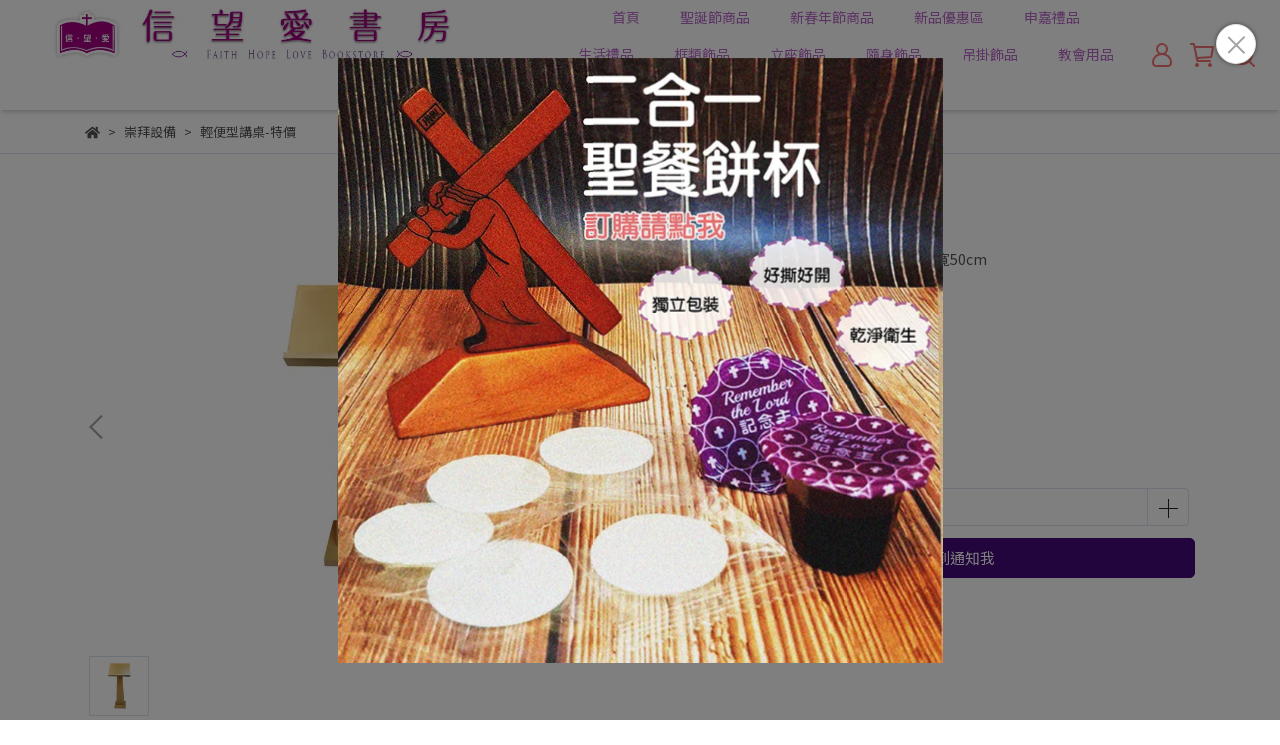

--- FILE ---
content_type: application/javascript
request_url: https://cdn1.cybassets.com/frontend/appStoreSDK/main.d4c35f1b0180f7366007.js
body_size: 963
content:
(()=>{"use strict";function t(n){return t="function"==typeof Symbol&&"symbol"==typeof Symbol.iterator?function(t){return typeof t}:function(t){return t&&"function"==typeof Symbol&&t.constructor===Symbol&&t!==Symbol.prototype?"symbol":typeof t},t(n)}function n(t,n){for(var o=0;o<n.length;o++){var r=n[o];r.enumerable=r.enumerable||!1,r.configurable=!0,"value"in r&&(r.writable=!0),Object.defineProperty(t,e(r.key),r)}}function e(n){var e=function(n){if("object"!=t(n)||!n)return n;var e=n[Symbol.toPrimitive];if(void 0!==e){var o=e.call(n,"string");if("object"!=t(o))return o;throw new TypeError("@@toPrimitive must return a primitive value.")}return String(n)}(n);return"symbol"==t(e)?e:e+""}const o=function(){return t=function t(){!function(t,n){if(!(t instanceof n))throw new TypeError("Cannot call a class as a function")}(this,t),this.eventTrunk={}},(e=[{key:"callEvent",value:function(t,n){this.eventTrunk[t]&&this.eventTrunk[t].forEach(function(t){t(n)})}},{key:"setEvent",value:function(t,n){this.eventTrunk[t]||(this.eventTrunk[t]=[]),this.eventTrunk[t].push(n)}},{key:"getEventTrunk",value:function(){return this.eventTrunk}}])&&n(t.prototype,e),Object.defineProperty(t,"prototype",{writable:!1}),t;var t,e}();function r(t){return r="function"==typeof Symbol&&"symbol"==typeof Symbol.iterator?function(t){return typeof t}:function(t){return t&&"function"==typeof Symbol&&t.constructor===Symbol&&t!==Symbol.prototype?"symbol":typeof t},r(t)}function i(t,n){for(var e=0;e<n.length;e++){var o=n[e];o.enumerable=o.enumerable||!1,o.configurable=!0,"value"in o&&(o.writable=!0),Object.defineProperty(t,u(o.key),o)}}function u(t){var n=function(t){if("object"!=r(t)||!t)return t;var n=t[Symbol.toPrimitive];if(void 0!==n){var e=n.call(t,"string");if("object"!=r(e))return e;throw new TypeError("@@toPrimitive must return a primitive value.")}return String(t)}(t);return"symbol"==r(n)?n:n+""}const a=function(){return t=function t(){!function(t,n){if(!(t instanceof n))throw new TypeError("Cannot call a class as a function")}(this,t),this.configurations=[],this.initialEvents=[]},(n=[{key:"setConfiguration",value:function(t){this.configurations=t}},{key:"getSetting",value:function(t){if(window.CYBERBIZ_AppScriptSettings&&window.CYBERBIZ_AppScriptSettings.shop_add_ons){var n=atob(window.CYBERBIZ_AppScriptSettings.shop_add_ons).replace(/ï¼\x8C/g,"，"),e=JSON.parse(n).find(function(n){return n.app_id===t||n.vendor_type===t});return(null==e?void 0:e.settings)||{}}return{}}},{key:"getShopId",value:function(){return this.configurations}},{key:"setInitialEvents",value:function(t){t&&this.initialEvents.push(t)}},{key:"initialize",value:function(){this.initialEvents.forEach(function(t){t()})}}])&&i(t.prototype,n),Object.defineProperty(t,"prototype",{writable:!1}),t;var t,n}();function c(t){return c="function"==typeof Symbol&&"symbol"==typeof Symbol.iterator?function(t){return typeof t}:function(t){return t&&"function"==typeof Symbol&&t.constructor===Symbol&&t!==Symbol.prototype?"symbol":typeof t},c(t)}function f(t,n){for(var e=0;e<n.length;e++){var o=n[e];o.enumerable=o.enumerable||!1,o.configurable=!0,"value"in o&&(o.writable=!0),Object.defineProperty(t,l(o.key),o)}}function l(t){var n=function(t){if("object"!=c(t)||!t)return t;var n=t[Symbol.toPrimitive];if(void 0!==n){var e=n.call(t,"string");if("object"!=c(e))return e;throw new TypeError("@@toPrimitive must return a primitive value.")}return String(t)}(t);return"symbol"==c(n)?n:n+""}const s=function(){return t=function t(){!function(t,n){if(!(t instanceof n))throw new TypeError("Cannot call a class as a function")}(this,t),this.addToCart=[],this.clickProduct=[]},(n=[{key:"addToCartSetEvent",value:function(t){this.addToCart.push(t)}},{key:"addToCartCallEvents",value:function(t){this.addToCart.forEach(function(n){n(t)})}},{key:"clickProductSetEvent",value:function(t){this.clickProduct.push(t)}},{key:"clickProductCallEvents",value:function(t){this.clickProduct.forEach(function(n){n(t)})}}])&&f(t.prototype,n),Object.defineProperty(t,"prototype",{writable:!1}),t;var t,n}();function y(t){return y="function"==typeof Symbol&&"symbol"==typeof Symbol.iterator?function(t){return typeof t}:function(t){return t&&"function"==typeof Symbol&&t.constructor===Symbol&&t!==Symbol.prototype?"symbol":typeof t},y(t)}function p(t,n){for(var e=0;e<n.length;e++){var o=n[e];o.enumerable=o.enumerable||!1,o.configurable=!0,"value"in o&&(o.writable=!0),Object.defineProperty(t,v(o.key),o)}}function v(t){var n=function(t){if("object"!=y(t)||!t)return t;var n=t[Symbol.toPrimitive];if(void 0!==n){var e=n.call(t,"string");if("object"!=y(e))return e;throw new TypeError("@@toPrimitive must return a primitive value.")}return String(t)}(t);return"symbol"==y(n)?n:n+""}const b=function(){return t=function t(){!function(t,n){if(!(t instanceof n))throw new TypeError("Cannot call a class as a function")}(this,t),this.setupPlugin={},this.listening={}},(n=[{key:"setupPluginComponent",value:function(t,n){this.setupPlugin[t]=n}},{key:"renderSetupPluginComponent",value:function(t,n){this.setupPlugin[t]?(0,this.setupPlugin[t])(n):console.warn("undefine Setup Plugin")}},{key:"dataListening",value:function(t,n){this.listening[t]=n}},{key:"sentDataListening",value:function(t,n){(0,this.listening[t])(n)}}])&&p(t.prototype,n),Object.defineProperty(t,"prototype",{writable:!1}),t;var t,n}();window.CYBERBIZ={initializeSDK:new a,eventSDK:new o,productSDK:new s,renderPluginSDK:new b}})();

--- FILE ---
content_type: application/javascript
request_url: https://cdn1.cybassets.com/frontend/shop/setAffliateCookie-8c2d7584bcd62758.js
body_size: 7071
content:
(function(){var t={79306:function(t,r,n){"use strict";var e=n(94901),o=n(16823),i=TypeError;t.exports=function(t){if(e(t))return t;throw new i(o(t)+" is not a function")}},90679:function(t,r,n){"use strict";var e=n(1625),o=TypeError;t.exports=function(t,r){if(e(r,t))return t;throw new o("Incorrect invocation")}},28551:function(t,r,n){"use strict";var e=n(20034),o=String,i=TypeError;t.exports=function(t){if(e(t))return t;throw new i(o(t)+" is not an object")}},19617:function(t,r,n){"use strict";var e=n(25397),o=n(35610),i=n(26198),u=function(t){return function(r,n,u){var c=e(r),s=i(c);if(0===s)return!t&&-1;var f,a=o(u,s);if(t&&n!==n){while(s>a)if(f=c[a++],f!==f)return!0}else for(;s>a;a++)if((t||a in c)&&c[a]===n)return t||a||0;return!t&&-1}};t.exports={includes:u(!0),indexOf:u(!1)}},44576:function(t,r,n){"use strict";var e=n(79504),o=e({}.toString),i=e("".slice);t.exports=function(t){return i(o(t),8,-1)}},36955:function(t,r,n){"use strict";var e=n(92140),o=n(94901),i=n(44576),u=n(78227),c=u("toStringTag"),s=Object,f="Arguments"===i(function(){return arguments}()),a=function(t,r){try{return t[r]}catch(n){}};t.exports=e?i:function(t){var r,n,e;return void 0===t?"Undefined":null===t?"Null":"string"==typeof(n=a(r=s(t),c))?n:f?i(r):"Object"===(e=i(r))&&o(r.callee)?"Arguments":e}},77740:function(t,r,n){"use strict";var e=n(39297),o=n(35031),i=n(77347),u=n(24913);t.exports=function(t,r,n){for(var c=o(r),s=u.f,f=i.f,a=0;a<c.length;a++){var p=c[a];e(t,p)||n&&e(n,p)||s(t,p,f(r,p))}}},12211:function(t,r,n){"use strict";var e=n(79039);t.exports=!e((function(){function t(){}return t.prototype.constructor=null,Object.getPrototypeOf(new t)!==t.prototype}))},66699:function(t,r,n){"use strict";var e=n(43724),o=n(24913),i=n(6980);t.exports=e?function(t,r,n){return o.f(t,r,i(1,n))}:function(t,r,n){return t[r]=n,t}},6980:function(t){"use strict";t.exports=function(t,r){return{enumerable:!(1&t),configurable:!(2&t),writable:!(4&t),value:r}}},97040:function(t,r,n){"use strict";var e=n(43724),o=n(24913),i=n(6980);t.exports=function(t,r,n){e?o.f(t,r,i(0,n)):t[r]=n}},62106:function(t,r,n){"use strict";var e=n(50283),o=n(24913);t.exports=function(t,r,n){return n.get&&e(n.get,r,{getter:!0}),n.set&&e(n.set,r,{setter:!0}),o.f(t,r,n)}},36840:function(t,r,n){"use strict";var e=n(94901),o=n(24913),i=n(50283),u=n(39433);t.exports=function(t,r,n,c){c||(c={});var s=c.enumerable,f=void 0!==c.name?c.name:r;if(e(n)&&i(n,f,c),c.global)s?t[r]=n:u(r,n);else{try{c.unsafe?t[r]&&(s=!0):delete t[r]}catch(a){}s?t[r]=n:o.f(t,r,{value:n,enumerable:!1,configurable:!c.nonConfigurable,writable:!c.nonWritable})}return t}},39433:function(t,r,n){"use strict";var e=n(24475),o=Object.defineProperty;t.exports=function(t,r){try{o(e,t,{value:r,configurable:!0,writable:!0})}catch(n){e[t]=r}return r}},43724:function(t,r,n){"use strict";var e=n(79039);t.exports=!e((function(){return 7!==Object.defineProperty({},1,{get:function(){return 7}})[1]}))},4055:function(t,r,n){"use strict";var e=n(24475),o=n(20034),i=e.document,u=o(i)&&o(i.createElement);t.exports=function(t){return u?i.createElement(t):{}}},79392:function(t){"use strict";t.exports="undefined"!=typeof navigator&&String(navigator.userAgent)||""},77388:function(t,r,n){"use strict";var e,o,i=n(24475),u=n(79392),c=i.process,s=i.Deno,f=c&&c.versions||s&&s.version,a=f&&f.v8;a&&(e=a.split("."),o=e[0]>0&&e[0]<4?1:+(e[0]+e[1])),!o&&u&&(e=u.match(/Edge\/(\d+)/),(!e||e[1]>=74)&&(e=u.match(/Chrome\/(\d+)/),e&&(o=+e[1]))),t.exports=o},88727:function(t){"use strict";t.exports=["constructor","hasOwnProperty","isPrototypeOf","propertyIsEnumerable","toLocaleString","toString","valueOf"]},46518:function(t,r,n){"use strict";var e=n(24475),o=n(77347).f,i=n(66699),u=n(36840),c=n(39433),s=n(77740),f=n(92796);t.exports=function(t,r){var n,a,p,l,v,h,y=t.target,b=t.global,g=t.stat;if(a=b?e:g?e[y]||c(y,{}):e[y]&&e[y].prototype,a)for(p in r){if(v=r[p],t.dontCallGetSet?(h=o(a,p),l=h&&h.value):l=a[p],n=f(b?p:y+(g?".":"#")+p,t.forced),!n&&void 0!==l){if(typeof v==typeof l)continue;s(v,l)}(t.sham||l&&l.sham)&&i(v,"sham",!0),u(a,p,v,t)}}},79039:function(t){"use strict";t.exports=function(t){try{return!!t()}catch(r){return!0}}},76080:function(t,r,n){"use strict";var e=n(27476),o=n(79306),i=n(40616),u=e(e.bind);t.exports=function(t,r){return o(t),void 0===r?t:i?u(t,r):function(){return t.apply(r,arguments)}}},40616:function(t,r,n){"use strict";var e=n(79039);t.exports=!e((function(){var t=function(){}.bind();return"function"!=typeof t||t.hasOwnProperty("prototype")}))},69565:function(t,r,n){"use strict";var e=n(40616),o=Function.prototype.call;t.exports=e?o.bind(o):function(){return o.apply(o,arguments)}},10350:function(t,r,n){"use strict";var e=n(43724),o=n(39297),i=Function.prototype,u=e&&Object.getOwnPropertyDescriptor,c=o(i,"name"),s=c&&"something"===function(){}.name,f=c&&(!e||e&&u(i,"name").configurable);t.exports={EXISTS:c,PROPER:s,CONFIGURABLE:f}},27476:function(t,r,n){"use strict";var e=n(44576),o=n(79504);t.exports=function(t){if("Function"===e(t))return o(t)}},79504:function(t,r,n){"use strict";var e=n(40616),o=Function.prototype,i=o.call,u=e&&o.bind.bind(i,i);t.exports=e?u:function(t){return function(){return i.apply(t,arguments)}}},97751:function(t,r,n){"use strict";var e=n(24475),o=n(94901),i=function(t){return o(t)?t:void 0};t.exports=function(t,r){return arguments.length<2?i(e[t]):e[t]&&e[t][r]}},1767:function(t){"use strict";t.exports=function(t){return{iterator:t,next:t.next,done:!1}}},50851:function(t,r,n){"use strict";var e=n(36955),o=n(55966),i=n(64117),u=n(26269),c=n(78227),s=c("iterator");t.exports=function(t){if(!i(t))return o(t,s)||o(t,"@@iterator")||u[e(t)]}},70081:function(t,r,n){"use strict";var e=n(69565),o=n(79306),i=n(28551),u=n(16823),c=n(50851),s=TypeError;t.exports=function(t,r){var n=arguments.length<2?c(t):r;if(o(n))return i(e(n,t));throw new s(u(t)+" is not iterable")}},55966:function(t,r,n){"use strict";var e=n(79306),o=n(64117);t.exports=function(t,r){var n=t[r];return o(n)?void 0:e(n)}},24475:function(t,r,n){"use strict";var e=function(t){return t&&t.Math===Math&&t};t.exports=e("object"==typeof globalThis&&globalThis)||e("object"==typeof window&&window)||e("object"==typeof self&&self)||e("object"==typeof n.g&&n.g)||e("object"==typeof this&&this)||function(){return this}()||Function("return this")()},39297:function(t,r,n){"use strict";var e=n(79504),o=n(48981),i=e({}.hasOwnProperty);t.exports=Object.hasOwn||function(t,r){return i(o(t),r)}},30421:function(t){"use strict";t.exports={}},20397:function(t,r,n){"use strict";var e=n(97751);t.exports=e("document","documentElement")},35917:function(t,r,n){"use strict";var e=n(43724),o=n(79039),i=n(4055);t.exports=!e&&!o((function(){return 7!==Object.defineProperty(i("div"),"a",{get:function(){return 7}}).a}))},47055:function(t,r,n){"use strict";var e=n(79504),o=n(79039),i=n(44576),u=Object,c=e("".split);t.exports=o((function(){return!u("z").propertyIsEnumerable(0)}))?function(t){return"String"===i(t)?c(t,""):u(t)}:u},33706:function(t,r,n){"use strict";var e=n(79504),o=n(94901),i=n(77629),u=e(Function.toString);o(i.inspectSource)||(i.inspectSource=function(t){return u(t)}),t.exports=i.inspectSource},91181:function(t,r,n){"use strict";var e,o,i,u=n(58622),c=n(24475),s=n(20034),f=n(66699),a=n(39297),p=n(77629),l=n(66119),v=n(30421),h="Object already initialized",y=c.TypeError,b=c.WeakMap,g=function(t){return i(t)?o(t):e(t,{})},d=function(t){return function(r){var n;if(!s(r)||(n=o(r)).type!==t)throw new y("Incompatible receiver, "+t+" required");return n}};if(u||p.state){var x=p.state||(p.state=new b);x.get=x.get,x.has=x.has,x.set=x.set,e=function(t,r){if(x.has(t))throw new y(h);return r.facade=t,x.set(t,r),r},o=function(t){return x.get(t)||{}},i=function(t){return x.has(t)}}else{var w=l("state");v[w]=!0,e=function(t,r){if(a(t,w))throw new y(h);return r.facade=t,f(t,w,r),r},o=function(t){return a(t,w)?t[w]:{}},i=function(t){return a(t,w)}}t.exports={set:e,get:o,has:i,enforce:g,getterFor:d}},44209:function(t,r,n){"use strict";var e=n(78227),o=n(26269),i=e("iterator"),u=Array.prototype;t.exports=function(t){return void 0!==t&&(o.Array===t||u[i]===t)}},94901:function(t){"use strict";var r="object"==typeof document&&document.all;t.exports="undefined"==typeof r&&void 0!==r?function(t){return"function"==typeof t||t===r}:function(t){return"function"==typeof t}},92796:function(t,r,n){"use strict";var e=n(79039),o=n(94901),i=/#|\.prototype\./,u=function(t,r){var n=s[c(t)];return n===a||n!==f&&(o(r)?e(r):!!r)},c=u.normalize=function(t){return String(t).replace(i,".").toLowerCase()},s=u.data={},f=u.NATIVE="N",a=u.POLYFILL="P";t.exports=u},64117:function(t){"use strict";t.exports=function(t){return null===t||void 0===t}},20034:function(t,r,n){"use strict";var e=n(94901);t.exports=function(t){return"object"==typeof t?null!==t:e(t)}},96395:function(t){"use strict";t.exports=!1},10757:function(t,r,n){"use strict";var e=n(97751),o=n(94901),i=n(1625),u=n(7040),c=Object;t.exports=u?function(t){return"symbol"==typeof t}:function(t){var r=e("Symbol");return o(r)&&i(r.prototype,c(t))}},72652:function(t,r,n){"use strict";var e=n(76080),o=n(69565),i=n(28551),u=n(16823),c=n(44209),s=n(26198),f=n(1625),a=n(70081),p=n(50851),l=n(9539),v=TypeError,h=function(t,r){this.stopped=t,this.result=r},y=h.prototype;t.exports=function(t,r,n){var b,g,d,x,w,m,O,S=n&&n.that,j=!(!n||!n.AS_ENTRIES),E=!(!n||!n.IS_RECORD),P=!(!n||!n.IS_ITERATOR),T=!(!n||!n.INTERRUPTED),I=e(r,S),R=function(t){return b&&l(b,"normal",t),new h(!0,t)},k=function(t){return j?(i(t),T?I(t[0],t[1],R):I(t[0],t[1])):T?I(t,R):I(t)};if(E)b=t.iterator;else if(P)b=t;else{if(g=p(t),!g)throw new v(u(t)+" is not iterable");if(c(g)){for(d=0,x=s(t);x>d;d++)if(w=k(t[d]),w&&f(y,w))return w;return new h(!1)}b=a(t,g)}m=E?t.next:b.next;while(!(O=o(m,b)).done){try{w=k(O.value)}catch(A){l(b,"throw",A)}if("object"==typeof w&&w&&f(y,w))return w}return new h(!1)}},9539:function(t,r,n){"use strict";var e=n(69565),o=n(28551),i=n(55966);t.exports=function(t,r,n){var u,c;o(t);try{if(u=i(t,"return"),!u){if("throw"===r)throw n;return n}u=e(u,t)}catch(s){c=!0,u=s}if("throw"===r)throw n;if(c)throw u;return o(u),n}},57657:function(t,r,n){"use strict";var e,o,i,u=n(79039),c=n(94901),s=n(20034),f=n(2360),a=n(42787),p=n(36840),l=n(78227),v=n(96395),h=l("iterator"),y=!1;[].keys&&(i=[].keys(),"next"in i?(o=a(a(i)),o!==Object.prototype&&(e=o)):y=!0);var b=!s(e)||u((function(){var t={};return e[h].call(t)!==t}));b?e={}:v&&(e=f(e)),c(e[h])||p(e,h,(function(){return this})),t.exports={IteratorPrototype:e,BUGGY_SAFARI_ITERATORS:y}},26269:function(t){"use strict";t.exports={}},26198:function(t,r,n){"use strict";var e=n(18014);t.exports=function(t){return e(t.length)}},50283:function(t,r,n){"use strict";var e=n(79504),o=n(79039),i=n(94901),u=n(39297),c=n(43724),s=n(10350).CONFIGURABLE,f=n(33706),a=n(91181),p=a.enforce,l=a.get,v=String,h=Object.defineProperty,y=e("".slice),b=e("".replace),g=e([].join),d=c&&!o((function(){return 8!==h((function(){}),"length",{value:8}).length})),x=String(String).split("String"),w=t.exports=function(t,r,n){"Symbol("===y(v(r),0,7)&&(r="["+b(v(r),/^Symbol\(([^)]*)\).*$/,"$1")+"]"),n&&n.getter&&(r="get "+r),n&&n.setter&&(r="set "+r),(!u(t,"name")||s&&t.name!==r)&&(c?h(t,"name",{value:r,configurable:!0}):t.name=r),d&&n&&u(n,"arity")&&t.length!==n.arity&&h(t,"length",{value:n.arity});try{n&&u(n,"constructor")&&n.constructor?c&&h(t,"prototype",{writable:!1}):t.prototype&&(t.prototype=void 0)}catch(o){}var e=p(t);return u(e,"source")||(e.source=g(x,"string"==typeof r?r:"")),t};Function.prototype.toString=w((function(){return i(this)&&l(this).source||f(this)}),"toString")},80741:function(t){"use strict";var r=Math.ceil,n=Math.floor;t.exports=Math.trunc||function(t){var e=+t;return(e>0?n:r)(e)}},2360:function(t,r,n){"use strict";var e,o=n(28551),i=n(96801),u=n(88727),c=n(30421),s=n(20397),f=n(4055),a=n(66119),p=">",l="<",v="prototype",h="script",y=a("IE_PROTO"),b=function(){},g=function(t){return l+h+p+t+l+"/"+h+p},d=function(t){t.write(g("")),t.close();var r=t.parentWindow.Object;return t=null,r},x=function(){var t,r=f("iframe"),n="java"+h+":";return r.style.display="none",s.appendChild(r),r.src=String(n),t=r.contentWindow.document,t.open(),t.write(g("document.F=Object")),t.close(),t.F},w=function(){try{e=new ActiveXObject("htmlfile")}catch(r){}w="undefined"!=typeof document?document.domain&&e?d(e):x():d(e);var t=u.length;while(t--)delete w[v][u[t]];return w()};c[y]=!0,t.exports=Object.create||function(t,r){var n;return null!==t?(b[v]=o(t),n=new b,b[v]=null,n[y]=t):n=w(),void 0===r?n:i.f(n,r)}},96801:function(t,r,n){"use strict";var e=n(43724),o=n(48686),i=n(24913),u=n(28551),c=n(25397),s=n(71072);r.f=e&&!o?Object.defineProperties:function(t,r){u(t);var n,e=c(r),o=s(r),f=o.length,a=0;while(f>a)i.f(t,n=o[a++],e[n]);return t}},24913:function(t,r,n){"use strict";var e=n(43724),o=n(35917),i=n(48686),u=n(28551),c=n(56969),s=TypeError,f=Object.defineProperty,a=Object.getOwnPropertyDescriptor,p="enumerable",l="configurable",v="writable";r.f=e?i?function(t,r,n){if(u(t),r=c(r),u(n),"function"===typeof t&&"prototype"===r&&"value"in n&&v in n&&!n[v]){var e=a(t,r);e&&e[v]&&(t[r]=n.value,n={configurable:l in n?n[l]:e[l],enumerable:p in n?n[p]:e[p],writable:!1})}return f(t,r,n)}:f:function(t,r,n){if(u(t),r=c(r),u(n),o)try{return f(t,r,n)}catch(e){}if("get"in n||"set"in n)throw new s("Accessors not supported");return"value"in n&&(t[r]=n.value),t}},77347:function(t,r,n){"use strict";var e=n(43724),o=n(69565),i=n(48773),u=n(6980),c=n(25397),s=n(56969),f=n(39297),a=n(35917),p=Object.getOwnPropertyDescriptor;r.f=e?p:function(t,r){if(t=c(t),r=s(r),a)try{return p(t,r)}catch(n){}if(f(t,r))return u(!o(i.f,t,r),t[r])}},38480:function(t,r,n){"use strict";var e=n(61828),o=n(88727),i=o.concat("length","prototype");r.f=Object.getOwnPropertyNames||function(t){return e(t,i)}},33717:function(t,r){"use strict";r.f=Object.getOwnPropertySymbols},42787:function(t,r,n){"use strict";var e=n(39297),o=n(94901),i=n(48981),u=n(66119),c=n(12211),s=u("IE_PROTO"),f=Object,a=f.prototype;t.exports=c?f.getPrototypeOf:function(t){var r=i(t);if(e(r,s))return r[s];var n=r.constructor;return o(n)&&r instanceof n?n.prototype:r instanceof f?a:null}},1625:function(t,r,n){"use strict";var e=n(79504);t.exports=e({}.isPrototypeOf)},61828:function(t,r,n){"use strict";var e=n(79504),o=n(39297),i=n(25397),u=n(19617).indexOf,c=n(30421),s=e([].push);t.exports=function(t,r){var n,e=i(t),f=0,a=[];for(n in e)!o(c,n)&&o(e,n)&&s(a,n);while(r.length>f)o(e,n=r[f++])&&(~u(a,n)||s(a,n));return a}},71072:function(t,r,n){"use strict";var e=n(61828),o=n(88727);t.exports=Object.keys||function(t){return e(t,o)}},48773:function(t,r){"use strict";var n={}.propertyIsEnumerable,e=Object.getOwnPropertyDescriptor,o=e&&!n.call({1:2},1);r.f=o?function(t){var r=e(this,t);return!!r&&r.enumerable}:n},84270:function(t,r,n){"use strict";var e=n(69565),o=n(94901),i=n(20034),u=TypeError;t.exports=function(t,r){var n,c;if("string"===r&&o(n=t.toString)&&!i(c=e(n,t)))return c;if(o(n=t.valueOf)&&!i(c=e(n,t)))return c;if("string"!==r&&o(n=t.toString)&&!i(c=e(n,t)))return c;throw new u("Can't convert object to primitive value")}},35031:function(t,r,n){"use strict";var e=n(97751),o=n(79504),i=n(38480),u=n(33717),c=n(28551),s=o([].concat);t.exports=e("Reflect","ownKeys")||function(t){var r=i.f(c(t)),n=u.f;return n?s(r,n(t)):r}},67750:function(t,r,n){"use strict";var e=n(64117),o=TypeError;t.exports=function(t){if(e(t))throw new o("Can't call method on "+t);return t}},66119:function(t,r,n){"use strict";var e=n(25745),o=n(33392),i=e("keys");t.exports=function(t){return i[t]||(i[t]=o(t))}},77629:function(t,r,n){"use strict";var e=n(96395),o=n(24475),i=n(39433),u="__core-js_shared__",c=t.exports=o[u]||i(u,{});(c.versions||(c.versions=[])).push({version:"3.37.0",mode:e?"pure":"global",copyright:"© 2014-2024 Denis Pushkarev (zloirock.ru)",license:"https://github.com/zloirock/core-js/blob/v3.37.0/LICENSE",source:"https://github.com/zloirock/core-js"})},25745:function(t,r,n){"use strict";var e=n(77629);t.exports=function(t,r){return e[t]||(e[t]=r||{})}},4495:function(t,r,n){"use strict";var e=n(77388),o=n(79039),i=n(24475),u=i.String;t.exports=!!Object.getOwnPropertySymbols&&!o((function(){var t=Symbol("symbol detection");return!u(t)||!(Object(t)instanceof Symbol)||!Symbol.sham&&e&&e<41}))},35610:function(t,r,n){"use strict";var e=n(91291),o=Math.max,i=Math.min;t.exports=function(t,r){var n=e(t);return n<0?o(n+r,0):i(n,r)}},25397:function(t,r,n){"use strict";var e=n(47055),o=n(67750);t.exports=function(t){return e(o(t))}},91291:function(t,r,n){"use strict";var e=n(80741);t.exports=function(t){var r=+t;return r!==r||0===r?0:e(r)}},18014:function(t,r,n){"use strict";var e=n(91291),o=Math.min;t.exports=function(t){var r=e(t);return r>0?o(r,9007199254740991):0}},48981:function(t,r,n){"use strict";var e=n(67750),o=Object;t.exports=function(t){return o(e(t))}},72777:function(t,r,n){"use strict";var e=n(69565),o=n(20034),i=n(10757),u=n(55966),c=n(84270),s=n(78227),f=TypeError,a=s("toPrimitive");t.exports=function(t,r){if(!o(t)||i(t))return t;var n,s=u(t,a);if(s){if(void 0===r&&(r="default"),n=e(s,t,r),!o(n)||i(n))return n;throw new f("Can't convert object to primitive value")}return void 0===r&&(r="number"),c(t,r)}},56969:function(t,r,n){"use strict";var e=n(72777),o=n(10757);t.exports=function(t){var r=e(t,"string");return o(r)?r:r+""}},92140:function(t,r,n){"use strict";var e=n(78227),o=e("toStringTag"),i={};i[o]="z",t.exports="[object z]"===String(i)},655:function(t,r,n){"use strict";var e=n(36955),o=String;t.exports=function(t){if("Symbol"===e(t))throw new TypeError("Cannot convert a Symbol value to a string");return o(t)}},16823:function(t){"use strict";var r=String;t.exports=function(t){try{return r(t)}catch(n){return"Object"}}},33392:function(t,r,n){"use strict";var e=n(79504),o=0,i=Math.random(),u=e(1..toString);t.exports=function(t){return"Symbol("+(void 0===t?"":t)+")_"+u(++o+i,36)}},7040:function(t,r,n){"use strict";var e=n(4495);t.exports=e&&!Symbol.sham&&"symbol"==typeof Symbol.iterator},48686:function(t,r,n){"use strict";var e=n(43724),o=n(79039);t.exports=e&&o((function(){return 42!==Object.defineProperty((function(){}),"prototype",{value:42,writable:!1}).prototype}))},22812:function(t){"use strict";var r=TypeError;t.exports=function(t,n){if(t<n)throw new r("Not enough arguments");return t}},58622:function(t,r,n){"use strict";var e=n(24475),o=n(94901),i=e.WeakMap;t.exports=o(i)&&/native code/.test(String(i))},78227:function(t,r,n){"use strict";var e=n(24475),o=n(25745),i=n(39297),u=n(33392),c=n(4495),s=n(7040),f=e.Symbol,a=o("wks"),p=s?f["for"]||f:f&&f.withoutSetter||u;t.exports=function(t){return i(a,t)||(a[t]=c&&i(f,t)?f[t]:p("Symbol."+t)),a[t]}},98992:function(t,r,n){"use strict";var e=n(46518),o=n(24475),i=n(90679),u=n(28551),c=n(94901),s=n(42787),f=n(62106),a=n(97040),p=n(79039),l=n(39297),v=n(78227),h=n(57657).IteratorPrototype,y=n(43724),b=n(96395),g="constructor",d="Iterator",x=v("toStringTag"),w=TypeError,m=o[d],O=b||!c(m)||m.prototype!==h||!p((function(){m({})})),S=function(){if(i(this,h),s(this)===h)throw new w("Abstract class Iterator not directly constructable")},j=function(t,r){y?f(h,t,{configurable:!0,get:function(){return r},set:function(r){if(u(this),this===h)throw new w("You can't redefine this property");l(this,t)?this[t]=r:a(this,t,r)}}):h[t]=r};l(h,x)||j(x,d),!O&&l(h,g)&&h[g]!==Object||j(g,S),S.prototype=h,e({global:!0,constructor:!0,forced:O},{Iterator:S})},3949:function(t,r,n){"use strict";var e=n(46518),o=n(72652),i=n(79306),u=n(28551),c=n(1767);e({target:"Iterator",proto:!0,real:!0},{forEach:function(t){u(this),i(t);var r=c(this),n=0;o(r,(function(r){t(r,n++)}),{IS_RECORD:!0})}})},14603:function(t,r,n){"use strict";var e=n(36840),o=n(79504),i=n(655),u=n(22812),c=URLSearchParams,s=c.prototype,f=o(s.append),a=o(s["delete"]),p=o(s.forEach),l=o([].push),v=new c("a=1&a=2&b=3");v["delete"]("a",1),v["delete"]("b",void 0),v+""!=="a=2"&&e(s,"delete",(function(t){var r=arguments.length,n=r<2?void 0:arguments[1];if(r&&void 0===n)return a(this,t);var e=[];p(this,(function(t,r){l(e,{key:r,value:t})})),u(r,1);var o,c=i(t),s=i(n),v=0,h=0,y=!1,b=e.length;while(v<b)o=e[v++],y||o.key===c?(y=!0,a(this,o.key)):h++;while(h<b)o=e[h++],o.key===c&&o.value===s||f(this,o.key,o.value)}),{enumerable:!0,unsafe:!0})},47566:function(t,r,n){"use strict";var e=n(36840),o=n(79504),i=n(655),u=n(22812),c=URLSearchParams,s=c.prototype,f=o(s.getAll),a=o(s.has),p=new c("a=1");!p.has("a",2)&&p.has("a",void 0)||e(s,"has",(function(t){var r=arguments.length,n=r<2?void 0:arguments[1];if(r&&void 0===n)return a(this,t);var e=f(this,t);u(r,1);var o=i(n),c=0;while(c<e.length)if(e[c++]===o)return!0;return!1}),{enumerable:!0,unsafe:!0})},98721:function(t,r,n){"use strict";var e=n(43724),o=n(79504),i=n(62106),u=URLSearchParams.prototype,c=o(u.forEach);e&&!("size"in u)&&i(u,"size",{get:function(){var t=0;return c(this,(function(){t++})),t},configurable:!0,enumerable:!0})}},r={};function n(e){var o=r[e];if(void 0!==o)return o.exports;var i=r[e]={exports:{}};return t[e].call(i.exports,i,i.exports,n),i.exports}!function(){n.g=function(){if("object"===typeof globalThis)return globalThis;try{return this||new Function("return this")()}catch(t){if("object"===typeof window)return window}}()}();n(98992),n(3949),n(14603),n(47566),n(98721),function(){var t=["affliate_uid","affliate_id","affiliate","click_id","uid","cid","gid","ecid"];function r(t,r,n){let e=new Date;e.setTime(e.getTime()+24*n*60*60*1e3);const o="expires="+e.toUTCString();document.cookie=t+"="+r+"; "+o+"; path=/"}function n(){const n=window.location.search,e=new URLSearchParams(n);e.forEach(((n,e)=>{t.includes(e)&&r(e,n,365)}))}n()}()})();

--- FILE ---
content_type: application/javascript
request_url: https://cdn1.cybassets.com/frontend/shop/beta_theme/js/vendor-8c2d7584bcd62758.js
body_size: 164407
content:
(function(){var e={10414:function(e,t,n){
/*!
  * Bootstrap v4.6.2 (https://getbootstrap.com/)
  * Copyright 2011-2022 The Bootstrap Authors (https://github.com/twbs/bootstrap/graphs/contributors)
  * Licensed under MIT (https://github.com/twbs/bootstrap/blob/main/LICENSE)
  */
(function(e,r){r(t,n(74692))})(0,(function(e,t){"use strict";function r(e){return e&&"object"===typeof e&&"default"in e?e:{default:e}}var i=r(t);function o(e,t){for(var n=0;n<t.length;n++){var r=t[n];r.enumerable=r.enumerable||!1,r.configurable=!0,"value"in r&&(r.writable=!0),Object.defineProperty(e,r.key,r)}}function s(e,t,n){return t&&o(e.prototype,t),n&&o(e,n),Object.defineProperty(e,"prototype",{writable:!1}),e}function a(){return a=Object.assign?Object.assign.bind():function(e){for(var t=1;t<arguments.length;t++){var n=arguments[t];for(var r in n)Object.prototype.hasOwnProperty.call(n,r)&&(e[r]=n[r])}return e},a.apply(this,arguments)}function l(e,t){e.prototype=Object.create(t.prototype),e.prototype.constructor=e,c(e,t)}function c(e,t){return c=Object.setPrototypeOf?Object.setPrototypeOf.bind():function(e,t){return e.__proto__=t,e},c(e,t)}var u="transitionend",f=1e6,d=1e3;function p(e){return null===e||"undefined"===typeof e?""+e:{}.toString.call(e).match(/\s([a-z]+)/i)[1].toLowerCase()}function h(){return{bindType:u,delegateType:u,handle:function(e){if(i["default"](e.target).is(this))return e.handleObj.handler.apply(this,arguments)}}}function g(e){var t=this,n=!1;return i["default"](this).one(v.TRANSITION_END,(function(){n=!0})),setTimeout((function(){n||v.triggerTransitionEnd(t)}),e),this}function m(){i["default"].fn.emulateTransitionEnd=g,i["default"].event.special[v.TRANSITION_END]=h()}var v={TRANSITION_END:"bsTransitionEnd",getUID:function(e){do{e+=~~(Math.random()*f)}while(document.getElementById(e));return e},getSelectorFromElement:function(e){var t=e.getAttribute("data-target");if(!t||"#"===t){var n=e.getAttribute("href");t=n&&"#"!==n?n.trim():""}try{return document.querySelector(t)?t:null}catch(r){return null}},getTransitionDurationFromElement:function(e){if(!e)return 0;var t=i["default"](e).css("transition-duration"),n=i["default"](e).css("transition-delay"),r=parseFloat(t),o=parseFloat(n);return r||o?(t=t.split(",")[0],n=n.split(",")[0],(parseFloat(t)+parseFloat(n))*d):0},reflow:function(e){return e.offsetHeight},triggerTransitionEnd:function(e){i["default"](e).trigger(u)},supportsTransitionEnd:function(){return Boolean(u)},isElement:function(e){return(e[0]||e).nodeType},typeCheckConfig:function(e,t,n){for(var r in n)if(Object.prototype.hasOwnProperty.call(n,r)){var i=n[r],o=t[r],s=o&&v.isElement(o)?"element":p(o);if(!new RegExp(i).test(s))throw new Error(e.toUpperCase()+': Option "'+r+'" provided type "'+s+'" but expected type "'+i+'".')}},findShadowRoot:function(e){if(!document.documentElement.attachShadow)return null;if("function"===typeof e.getRootNode){var t=e.getRootNode();return t instanceof ShadowRoot?t:null}return e instanceof ShadowRoot?e:e.parentNode?v.findShadowRoot(e.parentNode):null},jQueryDetection:function(){if("undefined"===typeof i["default"])throw new TypeError("Bootstrap's JavaScript requires jQuery. jQuery must be included before Bootstrap's JavaScript.");var e=i["default"].fn.jquery.split(" ")[0].split("."),t=1,n=2,r=9,o=1,s=4;if(e[0]<n&&e[1]<r||e[0]===t&&e[1]===r&&e[2]<o||e[0]>=s)throw new Error("Bootstrap's JavaScript requires at least jQuery v1.9.1 but less than v4.0.0")}};v.jQueryDetection(),m();var y="alert",_="4.6.2",b="bs.alert",w="."+b,x=".data-api",S=i["default"].fn[y],k="alert",C="fade",E="show",T="close"+w,D="closed"+w,A="click"+w+x,O='[data-dismiss="alert"]',N=function(){function e(e){this._element=e}var t=e.prototype;return t.close=function(e){var t=this._element;e&&(t=this._getRootElement(e));var n=this._triggerCloseEvent(t);n.isDefaultPrevented()||this._removeElement(t)},t.dispose=function(){i["default"].removeData(this._element,b),this._element=null},t._getRootElement=function(e){var t=v.getSelectorFromElement(e),n=!1;return t&&(n=document.querySelector(t)),n||(n=i["default"](e).closest("."+k)[0]),n},t._triggerCloseEvent=function(e){var t=i["default"].Event(T);return i["default"](e).trigger(t),t},t._removeElement=function(e){var t=this;if(i["default"](e).removeClass(E),i["default"](e).hasClass(C)){var n=v.getTransitionDurationFromElement(e);i["default"](e).one(v.TRANSITION_END,(function(n){return t._destroyElement(e,n)})).emulateTransitionEnd(n)}else this._destroyElement(e)},t._destroyElement=function(e){i["default"](e).detach().trigger(D).remove()},e._jQueryInterface=function(t){return this.each((function(){var n=i["default"](this),r=n.data(b);r||(r=new e(this),n.data(b,r)),"close"===t&&r[t](this)}))},e._handleDismiss=function(e){return function(t){t&&t.preventDefault(),e.close(this)}},s(e,null,[{key:"VERSION",get:function(){return _}}]),e}();i["default"](document).on(A,O,N._handleDismiss(new N)),i["default"].fn[y]=N._jQueryInterface,i["default"].fn[y].Constructor=N,i["default"].fn[y].noConflict=function(){return i["default"].fn[y]=S,N._jQueryInterface};var M="button",I="4.6.2",L="bs.button",j="."+L,P=".data-api",$=i["default"].fn[M],R="active",F="btn",H="focus",q="click"+j+P,B="focus"+j+P+" blur"+j+P,U="load"+j+P,W='[data-toggle^="button"]',V='[data-toggle="buttons"]',z='[data-toggle="button"]',Y='[data-toggle="buttons"] .btn',K='input:not([type="hidden"])',G=".active",Q=".btn",X=function(){function e(e){this._element=e,this.shouldAvoidTriggerChange=!1}var t=e.prototype;return t.toggle=function(){var e=!0,t=!0,n=i["default"](this._element).closest(V)[0];if(n){var r=this._element.querySelector(K);if(r){if("radio"===r.type)if(r.checked&&this._element.classList.contains(R))e=!1;else{var o=n.querySelector(G);o&&i["default"](o).removeClass(R)}e&&("checkbox"!==r.type&&"radio"!==r.type||(r.checked=!this._element.classList.contains(R)),this.shouldAvoidTriggerChange||i["default"](r).trigger("change")),r.focus(),t=!1}}this._element.hasAttribute("disabled")||this._element.classList.contains("disabled")||(t&&this._element.setAttribute("aria-pressed",!this._element.classList.contains(R)),e&&i["default"](this._element).toggleClass(R))},t.dispose=function(){i["default"].removeData(this._element,L),this._element=null},e._jQueryInterface=function(t,n){return this.each((function(){var r=i["default"](this),o=r.data(L);o||(o=new e(this),r.data(L,o)),o.shouldAvoidTriggerChange=n,"toggle"===t&&o[t]()}))},s(e,null,[{key:"VERSION",get:function(){return I}}]),e}();i["default"](document).on(q,W,(function(e){var t=e.target,n=t;if(i["default"](t).hasClass(F)||(t=i["default"](t).closest(Q)[0]),!t||t.hasAttribute("disabled")||t.classList.contains("disabled"))e.preventDefault();else{var r=t.querySelector(K);if(r&&(r.hasAttribute("disabled")||r.classList.contains("disabled")))return void e.preventDefault();"INPUT"!==n.tagName&&"LABEL"===t.tagName||X._jQueryInterface.call(i["default"](t),"toggle","INPUT"===n.tagName)}})).on(B,W,(function(e){var t=i["default"](e.target).closest(Q)[0];i["default"](t).toggleClass(H,/^focus(in)?$/.test(e.type))})),i["default"](window).on(U,(function(){for(var e=[].slice.call(document.querySelectorAll(Y)),t=0,n=e.length;t<n;t++){var r=e[t],i=r.querySelector(K);i.checked||i.hasAttribute("checked")?r.classList.add(R):r.classList.remove(R)}e=[].slice.call(document.querySelectorAll(z));for(var o=0,s=e.length;o<s;o++){var a=e[o];"true"===a.getAttribute("aria-pressed")?a.classList.add(R):a.classList.remove(R)}})),i["default"].fn[M]=X._jQueryInterface,i["default"].fn[M].Constructor=X,i["default"].fn[M].noConflict=function(){return i["default"].fn[M]=$,X._jQueryInterface};var J="carousel",Z="4.6.2",ee="bs.carousel",te="."+ee,ne=".data-api",re=i["default"].fn[J],ie=37,oe=39,se=500,ae=40,le="carousel",ce="active",ue="slide",fe="carousel-item-right",de="carousel-item-left",pe="carousel-item-next",he="carousel-item-prev",ge="pointer-event",me="next",ve="prev",ye="left",_e="right",be="slide"+te,we="slid"+te,xe="keydown"+te,Se="mouseenter"+te,ke="mouseleave"+te,Ce="touchstart"+te,Ee="touchmove"+te,Te="touchend"+te,De="pointerdown"+te,Ae="pointerup"+te,Oe="dragstart"+te,Ne="load"+te+ne,Me="click"+te+ne,Ie=".active",Le=".active.carousel-item",je=".carousel-item",Pe=".carousel-item img",$e=".carousel-item-next, .carousel-item-prev",Re=".carousel-indicators",Fe="[data-slide], [data-slide-to]",He='[data-ride="carousel"]',qe={interval:5e3,keyboard:!0,slide:!1,pause:"hover",wrap:!0,touch:!0},Be={interval:"(number|boolean)",keyboard:"boolean",slide:"(boolean|string)",pause:"(string|boolean)",wrap:"boolean",touch:"boolean"},Ue={TOUCH:"touch",PEN:"pen"},We=function(){function e(e,t){this._items=null,this._interval=null,this._activeElement=null,this._isPaused=!1,this._isSliding=!1,this.touchTimeout=null,this.touchStartX=0,this.touchDeltaX=0,this._config=this._getConfig(t),this._element=e,this._indicatorsElement=this._element.querySelector(Re),this._touchSupported="ontouchstart"in document.documentElement||navigator.maxTouchPoints>0,this._pointerEvent=Boolean(window.PointerEvent||window.MSPointerEvent),this._addEventListeners()}var t=e.prototype;return t.next=function(){this._isSliding||this._slide(me)},t.nextWhenVisible=function(){var e=i["default"](this._element);!document.hidden&&e.is(":visible")&&"hidden"!==e.css("visibility")&&this.next()},t.prev=function(){this._isSliding||this._slide(ve)},t.pause=function(e){e||(this._isPaused=!0),this._element.querySelector($e)&&(v.triggerTransitionEnd(this._element),this.cycle(!0)),clearInterval(this._interval),this._interval=null},t.cycle=function(e){e||(this._isPaused=!1),this._interval&&(clearInterval(this._interval),this._interval=null),this._config.interval&&!this._isPaused&&(this._updateInterval(),this._interval=setInterval((document.visibilityState?this.nextWhenVisible:this.next).bind(this),this._config.interval))},t.to=function(e){var t=this;this._activeElement=this._element.querySelector(Le);var n=this._getItemIndex(this._activeElement);if(!(e>this._items.length-1||e<0))if(this._isSliding)i["default"](this._element).one(we,(function(){return t.to(e)}));else{if(n===e)return this.pause(),void this.cycle();var r=e>n?me:ve;this._slide(r,this._items[e])}},t.dispose=function(){i["default"](this._element).off(te),i["default"].removeData(this._element,ee),this._items=null,this._config=null,this._element=null,this._interval=null,this._isPaused=null,this._isSliding=null,this._activeElement=null,this._indicatorsElement=null},t._getConfig=function(e){return e=a({},qe,e),v.typeCheckConfig(J,e,Be),e},t._handleSwipe=function(){var e=Math.abs(this.touchDeltaX);if(!(e<=ae)){var t=e/this.touchDeltaX;this.touchDeltaX=0,t>0&&this.prev(),t<0&&this.next()}},t._addEventListeners=function(){var e=this;this._config.keyboard&&i["default"](this._element).on(xe,(function(t){return e._keydown(t)})),"hover"===this._config.pause&&i["default"](this._element).on(Se,(function(t){return e.pause(t)})).on(ke,(function(t){return e.cycle(t)})),this._config.touch&&this._addTouchEventListeners()},t._addTouchEventListeners=function(){var e=this;if(this._touchSupported){var t=function(t){e._pointerEvent&&Ue[t.originalEvent.pointerType.toUpperCase()]?e.touchStartX=t.originalEvent.clientX:e._pointerEvent||(e.touchStartX=t.originalEvent.touches[0].clientX)},n=function(t){e.touchDeltaX=t.originalEvent.touches&&t.originalEvent.touches.length>1?0:t.originalEvent.touches[0].clientX-e.touchStartX},r=function(t){e._pointerEvent&&Ue[t.originalEvent.pointerType.toUpperCase()]&&(e.touchDeltaX=t.originalEvent.clientX-e.touchStartX),e._handleSwipe(),"hover"===e._config.pause&&(e.pause(),e.touchTimeout&&clearTimeout(e.touchTimeout),e.touchTimeout=setTimeout((function(t){return e.cycle(t)}),se+e._config.interval))};i["default"](this._element.querySelectorAll(Pe)).on(Oe,(function(e){return e.preventDefault()})),this._pointerEvent?(i["default"](this._element).on(De,(function(e){return t(e)})),i["default"](this._element).on(Ae,(function(e){return r(e)})),this._element.classList.add(ge)):(i["default"](this._element).on(Ce,(function(e){return t(e)})),i["default"](this._element).on(Ee,(function(e){return n(e)})),i["default"](this._element).on(Te,(function(e){return r(e)})))}},t._keydown=function(e){if(!/input|textarea/i.test(e.target.tagName))switch(e.which){case ie:e.preventDefault(),this.prev();break;case oe:e.preventDefault(),this.next();break}},t._getItemIndex=function(e){return this._items=e&&e.parentNode?[].slice.call(e.parentNode.querySelectorAll(je)):[],this._items.indexOf(e)},t._getItemByDirection=function(e,t){var n=e===me,r=e===ve,i=this._getItemIndex(t),o=this._items.length-1,s=r&&0===i||n&&i===o;if(s&&!this._config.wrap)return t;var a=e===ve?-1:1,l=(i+a)%this._items.length;return-1===l?this._items[this._items.length-1]:this._items[l]},t._triggerSlideEvent=function(e,t){var n=this._getItemIndex(e),r=this._getItemIndex(this._element.querySelector(Le)),o=i["default"].Event(be,{relatedTarget:e,direction:t,from:r,to:n});return i["default"](this._element).trigger(o),o},t._setActiveIndicatorElement=function(e){if(this._indicatorsElement){var t=[].slice.call(this._indicatorsElement.querySelectorAll(Ie));i["default"](t).removeClass(ce);var n=this._indicatorsElement.children[this._getItemIndex(e)];n&&i["default"](n).addClass(ce)}},t._updateInterval=function(){var e=this._activeElement||this._element.querySelector(Le);if(e){var t=parseInt(e.getAttribute("data-interval"),10);t?(this._config.defaultInterval=this._config.defaultInterval||this._config.interval,this._config.interval=t):this._config.interval=this._config.defaultInterval||this._config.interval}},t._slide=function(e,t){var n,r,o,s=this,a=this._element.querySelector(Le),l=this._getItemIndex(a),c=t||a&&this._getItemByDirection(e,a),u=this._getItemIndex(c),f=Boolean(this._interval);if(e===me?(n=de,r=pe,o=ye):(n=fe,r=he,o=_e),c&&i["default"](c).hasClass(ce))this._isSliding=!1;else{var d=this._triggerSlideEvent(c,o);if(!d.isDefaultPrevented()&&a&&c){this._isSliding=!0,f&&this.pause(),this._setActiveIndicatorElement(c),this._activeElement=c;var p=i["default"].Event(we,{relatedTarget:c,direction:o,from:l,to:u});if(i["default"](this._element).hasClass(ue)){i["default"](c).addClass(r),v.reflow(c),i["default"](a).addClass(n),i["default"](c).addClass(n);var h=v.getTransitionDurationFromElement(a);i["default"](a).one(v.TRANSITION_END,(function(){i["default"](c).removeClass(n+" "+r).addClass(ce),i["default"](a).removeClass(ce+" "+r+" "+n),s._isSliding=!1,setTimeout((function(){return i["default"](s._element).trigger(p)}),0)})).emulateTransitionEnd(h)}else i["default"](a).removeClass(ce),i["default"](c).addClass(ce),this._isSliding=!1,i["default"](this._element).trigger(p);f&&this.cycle()}}},e._jQueryInterface=function(t){return this.each((function(){var n=i["default"](this).data(ee),r=a({},qe,i["default"](this).data());"object"===typeof t&&(r=a({},r,t));var o="string"===typeof t?t:r.slide;if(n||(n=new e(this,r),i["default"](this).data(ee,n)),"number"===typeof t)n.to(t);else if("string"===typeof o){if("undefined"===typeof n[o])throw new TypeError('No method named "'+o+'"');n[o]()}else r.interval&&r.ride&&(n.pause(),n.cycle())}))},e._dataApiClickHandler=function(t){var n=v.getSelectorFromElement(this);if(n){var r=i["default"](n)[0];if(r&&i["default"](r).hasClass(le)){var o=a({},i["default"](r).data(),i["default"](this).data()),s=this.getAttribute("data-slide-to");s&&(o.interval=!1),e._jQueryInterface.call(i["default"](r),o),s&&i["default"](r).data(ee).to(s),t.preventDefault()}}},s(e,null,[{key:"VERSION",get:function(){return Z}},{key:"Default",get:function(){return qe}}]),e}();i["default"](document).on(Me,Fe,We._dataApiClickHandler),i["default"](window).on(Ne,(function(){for(var e=[].slice.call(document.querySelectorAll(He)),t=0,n=e.length;t<n;t++){var r=i["default"](e[t]);We._jQueryInterface.call(r,r.data())}})),i["default"].fn[J]=We._jQueryInterface,i["default"].fn[J].Constructor=We,i["default"].fn[J].noConflict=function(){return i["default"].fn[J]=re,We._jQueryInterface};var Ve="collapse",ze="4.6.2",Ye="bs.collapse",Ke="."+Ye,Ge=".data-api",Qe=i["default"].fn[Ve],Xe="show",Je="collapse",Ze="collapsing",et="collapsed",tt="width",nt="height",rt="show"+Ke,it="shown"+Ke,ot="hide"+Ke,st="hidden"+Ke,at="click"+Ke+Ge,lt=".show, .collapsing",ct='[data-toggle="collapse"]',ut={toggle:!0,parent:""},ft={toggle:"boolean",parent:"(string|element)"},dt=function(){function e(e,t){this._isTransitioning=!1,this._element=e,this._config=this._getConfig(t),this._triggerArray=[].slice.call(document.querySelectorAll('[data-toggle="collapse"][href="#'+e.id+'"],[data-toggle="collapse"][data-target="#'+e.id+'"]'));for(var n=[].slice.call(document.querySelectorAll(ct)),r=0,i=n.length;r<i;r++){var o=n[r],s=v.getSelectorFromElement(o),a=[].slice.call(document.querySelectorAll(s)).filter((function(t){return t===e}));null!==s&&a.length>0&&(this._selector=s,this._triggerArray.push(o))}this._parent=this._config.parent?this._getParent():null,this._config.parent||this._addAriaAndCollapsedClass(this._element,this._triggerArray),this._config.toggle&&this.toggle()}var t=e.prototype;return t.toggle=function(){i["default"](this._element).hasClass(Xe)?this.hide():this.show()},t.show=function(){var t,n,r=this;if(!this._isTransitioning&&!i["default"](this._element).hasClass(Xe)&&(this._parent&&(t=[].slice.call(this._parent.querySelectorAll(lt)).filter((function(e){return"string"===typeof r._config.parent?e.getAttribute("data-parent")===r._config.parent:e.classList.contains(Je)})),0===t.length&&(t=null)),!(t&&(n=i["default"](t).not(this._selector).data(Ye),n&&n._isTransitioning)))){var o=i["default"].Event(rt);if(i["default"](this._element).trigger(o),!o.isDefaultPrevented()){t&&(e._jQueryInterface.call(i["default"](t).not(this._selector),"hide"),n||i["default"](t).data(Ye,null));var s=this._getDimension();i["default"](this._element).removeClass(Je).addClass(Ze),this._element.style[s]=0,this._triggerArray.length&&i["default"](this._triggerArray).removeClass(et).attr("aria-expanded",!0),this.setTransitioning(!0);var a=function(){i["default"](r._element).removeClass(Ze).addClass(Je+" "+Xe),r._element.style[s]="",r.setTransitioning(!1),i["default"](r._element).trigger(it)},l=s[0].toUpperCase()+s.slice(1),c="scroll"+l,u=v.getTransitionDurationFromElement(this._element);i["default"](this._element).one(v.TRANSITION_END,a).emulateTransitionEnd(u),this._element.style[s]=this._element[c]+"px"}}},t.hide=function(){var e=this;if(!this._isTransitioning&&i["default"](this._element).hasClass(Xe)){var t=i["default"].Event(ot);if(i["default"](this._element).trigger(t),!t.isDefaultPrevented()){var n=this._getDimension();this._element.style[n]=this._element.getBoundingClientRect()[n]+"px",v.reflow(this._element),i["default"](this._element).addClass(Ze).removeClass(Je+" "+Xe);var r=this._triggerArray.length;if(r>0)for(var o=0;o<r;o++){var s=this._triggerArray[o],a=v.getSelectorFromElement(s);if(null!==a){var l=i["default"]([].slice.call(document.querySelectorAll(a)));l.hasClass(Xe)||i["default"](s).addClass(et).attr("aria-expanded",!1)}}this.setTransitioning(!0);var c=function(){e.setTransitioning(!1),i["default"](e._element).removeClass(Ze).addClass(Je).trigger(st)};this._element.style[n]="";var u=v.getTransitionDurationFromElement(this._element);i["default"](this._element).one(v.TRANSITION_END,c).emulateTransitionEnd(u)}}},t.setTransitioning=function(e){this._isTransitioning=e},t.dispose=function(){i["default"].removeData(this._element,Ye),this._config=null,this._parent=null,this._element=null,this._triggerArray=null,this._isTransitioning=null},t._getConfig=function(e){return e=a({},ut,e),e.toggle=Boolean(e.toggle),v.typeCheckConfig(Ve,e,ft),e},t._getDimension=function(){var e=i["default"](this._element).hasClass(tt);return e?tt:nt},t._getParent=function(){var t,n=this;v.isElement(this._config.parent)?(t=this._config.parent,"undefined"!==typeof this._config.parent.jquery&&(t=this._config.parent[0])):t=document.querySelector(this._config.parent);var r='[data-toggle="collapse"][data-parent="'+this._config.parent+'"]',o=[].slice.call(t.querySelectorAll(r));return i["default"](o).each((function(t,r){n._addAriaAndCollapsedClass(e._getTargetFromElement(r),[r])})),t},t._addAriaAndCollapsedClass=function(e,t){var n=i["default"](e).hasClass(Xe);t.length&&i["default"](t).toggleClass(et,!n).attr("aria-expanded",n)},e._getTargetFromElement=function(e){var t=v.getSelectorFromElement(e);return t?document.querySelector(t):null},e._jQueryInterface=function(t){return this.each((function(){var n=i["default"](this),r=n.data(Ye),o=a({},ut,n.data(),"object"===typeof t&&t?t:{});if(!r&&o.toggle&&"string"===typeof t&&/show|hide/.test(t)&&(o.toggle=!1),r||(r=new e(this,o),n.data(Ye,r)),"string"===typeof t){if("undefined"===typeof r[t])throw new TypeError('No method named "'+t+'"');r[t]()}}))},s(e,null,[{key:"VERSION",get:function(){return ze}},{key:"Default",get:function(){return ut}}]),e}();i["default"](document).on(at,ct,(function(e){"A"===e.currentTarget.tagName&&e.preventDefault();var t=i["default"](this),n=v.getSelectorFromElement(this),r=[].slice.call(document.querySelectorAll(n));i["default"](r).each((function(){var e=i["default"](this),n=e.data(Ye),r=n?"toggle":t.data();dt._jQueryInterface.call(e,r)}))})),i["default"].fn[Ve]=dt._jQueryInterface,i["default"].fn[Ve].Constructor=dt,i["default"].fn[Ve].noConflict=function(){return i["default"].fn[Ve]=Qe,dt._jQueryInterface};
/**!
   * @fileOverview Kickass library to create and place poppers near their reference elements.
   * @version 1.16.1
   * @license
   * Copyright (c) 2016 Federico Zivolo and contributors
   *
   * Permission is hereby granted, free of charge, to any person obtaining a copy
   * of this software and associated documentation files (the "Software"), to deal
   * in the Software without restriction, including without limitation the rights
   * to use, copy, modify, merge, publish, distribute, sublicense, and/or sell
   * copies of the Software, and to permit persons to whom the Software is
   * furnished to do so, subject to the following conditions:
   *
   * The above copyright notice and this permission notice shall be included in all
   * copies or substantial portions of the Software.
   *
   * THE SOFTWARE IS PROVIDED "AS IS", WITHOUT WARRANTY OF ANY KIND, EXPRESS OR
   * IMPLIED, INCLUDING BUT NOT LIMITED TO THE WARRANTIES OF MERCHANTABILITY,
   * FITNESS FOR A PARTICULAR PURPOSE AND NONINFRINGEMENT. IN NO EVENT SHALL THE
   * AUTHORS OR COPYRIGHT HOLDERS BE LIABLE FOR ANY CLAIM, DAMAGES OR OTHER
   * LIABILITY, WHETHER IN AN ACTION OF CONTRACT, TORT OR OTHERWISE, ARISING FROM,
   * OUT OF OR IN CONNECTION WITH THE SOFTWARE OR THE USE OR OTHER DEALINGS IN THE
   * SOFTWARE.
   */
var pt="undefined"!==typeof window&&"undefined"!==typeof document&&"undefined"!==typeof navigator,ht=function(){for(var e=["Edge","Trident","Firefox"],t=0;t<e.length;t+=1)if(pt&&navigator.userAgent.indexOf(e[t])>=0)return 1;return 0}();function gt(e){var t=!1;return function(){t||(t=!0,window.Promise.resolve().then((function(){t=!1,e()})))}}function mt(e){var t=!1;return function(){t||(t=!0,setTimeout((function(){t=!1,e()}),ht))}}var vt=pt&&window.Promise,yt=vt?gt:mt;function _t(e){var t={};return e&&"[object Function]"===t.toString.call(e)}function bt(e,t){if(1!==e.nodeType)return[];var n=e.ownerDocument.defaultView,r=n.getComputedStyle(e,null);return t?r[t]:r}function wt(e){return"HTML"===e.nodeName?e:e.parentNode||e.host}function xt(e){if(!e)return document.body;switch(e.nodeName){case"HTML":case"BODY":return e.ownerDocument.body;case"#document":return e.body}var t=bt(e),n=t.overflow,r=t.overflowX,i=t.overflowY;return/(auto|scroll|overlay)/.test(n+i+r)?e:xt(wt(e))}function St(e){return e&&e.referenceNode?e.referenceNode:e}var kt=pt&&!(!window.MSInputMethodContext||!document.documentMode),Ct=pt&&/MSIE 10/.test(navigator.userAgent);function Et(e){return 11===e?kt:10===e?Ct:kt||Ct}function Tt(e){if(!e)return document.documentElement;var t=Et(10)?document.body:null,n=e.offsetParent||null;while(n===t&&e.nextElementSibling)n=(e=e.nextElementSibling).offsetParent;var r=n&&n.nodeName;return r&&"BODY"!==r&&"HTML"!==r?-1!==["TH","TD","TABLE"].indexOf(n.nodeName)&&"static"===bt(n,"position")?Tt(n):n:e?e.ownerDocument.documentElement:document.documentElement}function Dt(e){var t=e.nodeName;return"BODY"!==t&&("HTML"===t||Tt(e.firstElementChild)===e)}function At(e){return null!==e.parentNode?At(e.parentNode):e}function Ot(e,t){if(!e||!e.nodeType||!t||!t.nodeType)return document.documentElement;var n=e.compareDocumentPosition(t)&Node.DOCUMENT_POSITION_FOLLOWING,r=n?e:t,i=n?t:e,o=document.createRange();o.setStart(r,0),o.setEnd(i,0);var s=o.commonAncestorContainer;if(e!==s&&t!==s||r.contains(i))return Dt(s)?s:Tt(s);var a=At(e);return a.host?Ot(a.host,t):Ot(e,At(t).host)}function Nt(e){var t=arguments.length>1&&void 0!==arguments[1]?arguments[1]:"top",n="top"===t?"scrollTop":"scrollLeft",r=e.nodeName;if("BODY"===r||"HTML"===r){var i=e.ownerDocument.documentElement,o=e.ownerDocument.scrollingElement||i;return o[n]}return e[n]}function Mt(e,t){var n=arguments.length>2&&void 0!==arguments[2]&&arguments[2],r=Nt(t,"top"),i=Nt(t,"left"),o=n?-1:1;return e.top+=r*o,e.bottom+=r*o,e.left+=i*o,e.right+=i*o,e}function It(e,t){var n="x"===t?"Left":"Top",r="Left"===n?"Right":"Bottom";return parseFloat(e["border"+n+"Width"])+parseFloat(e["border"+r+"Width"])}function Lt(e,t,n,r){return Math.max(t["offset"+e],t["scroll"+e],n["client"+e],n["offset"+e],n["scroll"+e],Et(10)?parseInt(n["offset"+e])+parseInt(r["margin"+("Height"===e?"Top":"Left")])+parseInt(r["margin"+("Height"===e?"Bottom":"Right")]):0)}function jt(e){var t=e.body,n=e.documentElement,r=Et(10)&&getComputedStyle(n);return{height:Lt("Height",t,n,r),width:Lt("Width",t,n,r)}}var Pt=function(e,t){if(!(e instanceof t))throw new TypeError("Cannot call a class as a function")},$t=function(){function e(e,t){for(var n=0;n<t.length;n++){var r=t[n];r.enumerable=r.enumerable||!1,r.configurable=!0,"value"in r&&(r.writable=!0),Object.defineProperty(e,r.key,r)}}return function(t,n,r){return n&&e(t.prototype,n),r&&e(t,r),t}}(),Rt=function(e,t,n){return t in e?Object.defineProperty(e,t,{value:n,enumerable:!0,configurable:!0,writable:!0}):e[t]=n,e},Ft=Object.assign||function(e){for(var t=1;t<arguments.length;t++){var n=arguments[t];for(var r in n)Object.prototype.hasOwnProperty.call(n,r)&&(e[r]=n[r])}return e};function Ht(e){return Ft({},e,{right:e.left+e.width,bottom:e.top+e.height})}function qt(e){var t={};try{if(Et(10)){t=e.getBoundingClientRect();var n=Nt(e,"top"),r=Nt(e,"left");t.top+=n,t.left+=r,t.bottom+=n,t.right+=r}else t=e.getBoundingClientRect()}catch(f){}var i={left:t.left,top:t.top,width:t.right-t.left,height:t.bottom-t.top},o="HTML"===e.nodeName?jt(e.ownerDocument):{},s=o.width||e.clientWidth||i.width,a=o.height||e.clientHeight||i.height,l=e.offsetWidth-s,c=e.offsetHeight-a;if(l||c){var u=bt(e);l-=It(u,"x"),c-=It(u,"y"),i.width-=l,i.height-=c}return Ht(i)}function Bt(e,t){var n=arguments.length>2&&void 0!==arguments[2]&&arguments[2],r=Et(10),i="HTML"===t.nodeName,o=qt(e),s=qt(t),a=xt(e),l=bt(t),c=parseFloat(l.borderTopWidth),u=parseFloat(l.borderLeftWidth);n&&i&&(s.top=Math.max(s.top,0),s.left=Math.max(s.left,0));var f=Ht({top:o.top-s.top-c,left:o.left-s.left-u,width:o.width,height:o.height});if(f.marginTop=0,f.marginLeft=0,!r&&i){var d=parseFloat(l.marginTop),p=parseFloat(l.marginLeft);f.top-=c-d,f.bottom-=c-d,f.left-=u-p,f.right-=u-p,f.marginTop=d,f.marginLeft=p}return(r&&!n?t.contains(a):t===a&&"BODY"!==a.nodeName)&&(f=Mt(f,t)),f}function Ut(e){var t=arguments.length>1&&void 0!==arguments[1]&&arguments[1],n=e.ownerDocument.documentElement,r=Bt(e,n),i=Math.max(n.clientWidth,window.innerWidth||0),o=Math.max(n.clientHeight,window.innerHeight||0),s=t?0:Nt(n),a=t?0:Nt(n,"left"),l={top:s-r.top+r.marginTop,left:a-r.left+r.marginLeft,width:i,height:o};return Ht(l)}function Wt(e){var t=e.nodeName;if("BODY"===t||"HTML"===t)return!1;if("fixed"===bt(e,"position"))return!0;var n=wt(e);return!!n&&Wt(n)}function Vt(e){if(!e||!e.parentElement||Et())return document.documentElement;var t=e.parentElement;while(t&&"none"===bt(t,"transform"))t=t.parentElement;return t||document.documentElement}function zt(e,t,n,r){var i=arguments.length>4&&void 0!==arguments[4]&&arguments[4],o={top:0,left:0},s=i?Vt(e):Ot(e,St(t));if("viewport"===r)o=Ut(s,i);else{var a=void 0;"scrollParent"===r?(a=xt(wt(t)),"BODY"===a.nodeName&&(a=e.ownerDocument.documentElement)):a="window"===r?e.ownerDocument.documentElement:r;var l=Bt(a,s,i);if("HTML"!==a.nodeName||Wt(s))o=l;else{var c=jt(e.ownerDocument),u=c.height,f=c.width;o.top+=l.top-l.marginTop,o.bottom=u+l.top,o.left+=l.left-l.marginLeft,o.right=f+l.left}}n=n||0;var d="number"===typeof n;return o.left+=d?n:n.left||0,o.top+=d?n:n.top||0,o.right-=d?n:n.right||0,o.bottom-=d?n:n.bottom||0,o}function Yt(e){var t=e.width,n=e.height;return t*n}function Kt(e,t,n,r,i){var o=arguments.length>5&&void 0!==arguments[5]?arguments[5]:0;if(-1===e.indexOf("auto"))return e;var s=zt(n,r,o,i),a={top:{width:s.width,height:t.top-s.top},right:{width:s.right-t.right,height:s.height},bottom:{width:s.width,height:s.bottom-t.bottom},left:{width:t.left-s.left,height:s.height}},l=Object.keys(a).map((function(e){return Ft({key:e},a[e],{area:Yt(a[e])})})).sort((function(e,t){return t.area-e.area})),c=l.filter((function(e){var t=e.width,r=e.height;return t>=n.clientWidth&&r>=n.clientHeight})),u=c.length>0?c[0].key:l[0].key,f=e.split("-")[1];return u+(f?"-"+f:"")}function Gt(e,t,n){var r=arguments.length>3&&void 0!==arguments[3]?arguments[3]:null,i=r?Vt(t):Ot(t,St(n));return Bt(n,i,r)}function Qt(e){var t=e.ownerDocument.defaultView,n=t.getComputedStyle(e),r=parseFloat(n.marginTop||0)+parseFloat(n.marginBottom||0),i=parseFloat(n.marginLeft||0)+parseFloat(n.marginRight||0),o={width:e.offsetWidth+i,height:e.offsetHeight+r};return o}function Xt(e){var t={left:"right",right:"left",bottom:"top",top:"bottom"};return e.replace(/left|right|bottom|top/g,(function(e){return t[e]}))}function Jt(e,t,n){n=n.split("-")[0];var r=Qt(e),i={width:r.width,height:r.height},o=-1!==["right","left"].indexOf(n),s=o?"top":"left",a=o?"left":"top",l=o?"height":"width",c=o?"width":"height";return i[s]=t[s]+t[l]/2-r[l]/2,i[a]=n===a?t[a]-r[c]:t[Xt(a)],i}function Zt(e,t){return Array.prototype.find?e.find(t):e.filter(t)[0]}function en(e,t,n){if(Array.prototype.findIndex)return e.findIndex((function(e){return e[t]===n}));var r=Zt(e,(function(e){return e[t]===n}));return e.indexOf(r)}function tn(e,t,n){var r=void 0===n?e:e.slice(0,en(e,"name",n));return r.forEach((function(e){e["function"]&&console.warn("`modifier.function` is deprecated, use `modifier.fn`!");var n=e["function"]||e.fn;e.enabled&&_t(n)&&(t.offsets.popper=Ht(t.offsets.popper),t.offsets.reference=Ht(t.offsets.reference),t=n(t,e))})),t}function nn(){if(!this.state.isDestroyed){var e={instance:this,styles:{},arrowStyles:{},attributes:{},flipped:!1,offsets:{}};e.offsets.reference=Gt(this.state,this.popper,this.reference,this.options.positionFixed),e.placement=Kt(this.options.placement,e.offsets.reference,this.popper,this.reference,this.options.modifiers.flip.boundariesElement,this.options.modifiers.flip.padding),e.originalPlacement=e.placement,e.positionFixed=this.options.positionFixed,e.offsets.popper=Jt(this.popper,e.offsets.reference,e.placement),e.offsets.popper.position=this.options.positionFixed?"fixed":"absolute",e=tn(this.modifiers,e),this.state.isCreated?this.options.onUpdate(e):(this.state.isCreated=!0,this.options.onCreate(e))}}function rn(e,t){return e.some((function(e){var n=e.name,r=e.enabled;return r&&n===t}))}function on(e){for(var t=[!1,"ms","Webkit","Moz","O"],n=e.charAt(0).toUpperCase()+e.slice(1),r=0;r<t.length;r++){var i=t[r],o=i?""+i+n:e;if("undefined"!==typeof document.body.style[o])return o}return null}function sn(){return this.state.isDestroyed=!0,rn(this.modifiers,"applyStyle")&&(this.popper.removeAttribute("x-placement"),this.popper.style.position="",this.popper.style.top="",this.popper.style.left="",this.popper.style.right="",this.popper.style.bottom="",this.popper.style.willChange="",this.popper.style[on("transform")]=""),this.disableEventListeners(),this.options.removeOnDestroy&&this.popper.parentNode.removeChild(this.popper),this}function an(e){var t=e.ownerDocument;return t?t.defaultView:window}function ln(e,t,n,r){var i="BODY"===e.nodeName,o=i?e.ownerDocument.defaultView:e;o.addEventListener(t,n,{passive:!0}),i||ln(xt(o.parentNode),t,n,r),r.push(o)}function cn(e,t,n,r){n.updateBound=r,an(e).addEventListener("resize",n.updateBound,{passive:!0});var i=xt(e);return ln(i,"scroll",n.updateBound,n.scrollParents),n.scrollElement=i,n.eventsEnabled=!0,n}function un(){this.state.eventsEnabled||(this.state=cn(this.reference,this.options,this.state,this.scheduleUpdate))}function fn(e,t){return an(e).removeEventListener("resize",t.updateBound),t.scrollParents.forEach((function(e){e.removeEventListener("scroll",t.updateBound)})),t.updateBound=null,t.scrollParents=[],t.scrollElement=null,t.eventsEnabled=!1,t}function dn(){this.state.eventsEnabled&&(cancelAnimationFrame(this.scheduleUpdate),this.state=fn(this.reference,this.state))}function pn(e){return""!==e&&!isNaN(parseFloat(e))&&isFinite(e)}function hn(e,t){Object.keys(t).forEach((function(n){var r="";-1!==["width","height","top","right","bottom","left"].indexOf(n)&&pn(t[n])&&(r="px"),e.style[n]=t[n]+r}))}function gn(e,t){Object.keys(t).forEach((function(n){var r=t[n];!1!==r?e.setAttribute(n,t[n]):e.removeAttribute(n)}))}function mn(e){return hn(e.instance.popper,e.styles),gn(e.instance.popper,e.attributes),e.arrowElement&&Object.keys(e.arrowStyles).length&&hn(e.arrowElement,e.arrowStyles),e}function vn(e,t,n,r,i){var o=Gt(i,t,e,n.positionFixed),s=Kt(n.placement,o,t,e,n.modifiers.flip.boundariesElement,n.modifiers.flip.padding);return t.setAttribute("x-placement",s),hn(t,{position:n.positionFixed?"fixed":"absolute"}),n}function yn(e,t){var n=e.offsets,r=n.popper,i=n.reference,o=Math.round,s=Math.floor,a=function(e){return e},l=o(i.width),c=o(r.width),u=-1!==["left","right"].indexOf(e.placement),f=-1!==e.placement.indexOf("-"),d=l%2===c%2,p=l%2===1&&c%2===1,h=t?u||f||d?o:s:a,g=t?o:a;return{left:h(p&&!f&&t?r.left-1:r.left),top:g(r.top),bottom:g(r.bottom),right:h(r.right)}}var _n=pt&&/Firefox/i.test(navigator.userAgent);function bn(e,t){var n=t.x,r=t.y,i=e.offsets.popper,o=Zt(e.instance.modifiers,(function(e){return"applyStyle"===e.name})).gpuAcceleration;void 0!==o&&console.warn("WARNING: `gpuAcceleration` option moved to `computeStyle` modifier and will not be supported in future versions of Popper.js!");var s=void 0!==o?o:t.gpuAcceleration,a=Tt(e.instance.popper),l=qt(a),c={position:i.position},u=yn(e,window.devicePixelRatio<2||!_n),f="bottom"===n?"top":"bottom",d="right"===r?"left":"right",p=on("transform"),h=void 0,g=void 0;if(g="bottom"===f?"HTML"===a.nodeName?-a.clientHeight+u.bottom:-l.height+u.bottom:u.top,h="right"===d?"HTML"===a.nodeName?-a.clientWidth+u.right:-l.width+u.right:u.left,s&&p)c[p]="translate3d("+h+"px, "+g+"px, 0)",c[f]=0,c[d]=0,c.willChange="transform";else{var m="bottom"===f?-1:1,v="right"===d?-1:1;c[f]=g*m,c[d]=h*v,c.willChange=f+", "+d}var y={"x-placement":e.placement};return e.attributes=Ft({},y,e.attributes),e.styles=Ft({},c,e.styles),e.arrowStyles=Ft({},e.offsets.arrow,e.arrowStyles),e}function wn(e,t,n){var r=Zt(e,(function(e){var n=e.name;return n===t})),i=!!r&&e.some((function(e){return e.name===n&&e.enabled&&e.order<r.order}));if(!i){var o="`"+t+"`",s="`"+n+"`";console.warn(s+" modifier is required by "+o+" modifier in order to work, be sure to include it before "+o+"!")}return i}function xn(e,t){var n;if(!wn(e.instance.modifiers,"arrow","keepTogether"))return e;var r=t.element;if("string"===typeof r){if(r=e.instance.popper.querySelector(r),!r)return e}else if(!e.instance.popper.contains(r))return console.warn("WARNING: `arrow.element` must be child of its popper element!"),e;var i=e.placement.split("-")[0],o=e.offsets,s=o.popper,a=o.reference,l=-1!==["left","right"].indexOf(i),c=l?"height":"width",u=l?"Top":"Left",f=u.toLowerCase(),d=l?"left":"top",p=l?"bottom":"right",h=Qt(r)[c];a[p]-h<s[f]&&(e.offsets.popper[f]-=s[f]-(a[p]-h)),a[f]+h>s[p]&&(e.offsets.popper[f]+=a[f]+h-s[p]),e.offsets.popper=Ht(e.offsets.popper);var g=a[f]+a[c]/2-h/2,m=bt(e.instance.popper),v=parseFloat(m["margin"+u]),y=parseFloat(m["border"+u+"Width"]),_=g-e.offsets.popper[f]-v-y;return _=Math.max(Math.min(s[c]-h,_),0),e.arrowElement=r,e.offsets.arrow=(n={},Rt(n,f,Math.round(_)),Rt(n,d,""),n),e}function Sn(e){return"end"===e?"start":"start"===e?"end":e}var kn=["auto-start","auto","auto-end","top-start","top","top-end","right-start","right","right-end","bottom-end","bottom","bottom-start","left-end","left","left-start"],Cn=kn.slice(3);function En(e){var t=arguments.length>1&&void 0!==arguments[1]&&arguments[1],n=Cn.indexOf(e),r=Cn.slice(n+1).concat(Cn.slice(0,n));return t?r.reverse():r}var Tn={FLIP:"flip",CLOCKWISE:"clockwise",COUNTERCLOCKWISE:"counterclockwise"};function Dn(e,t){if(rn(e.instance.modifiers,"inner"))return e;if(e.flipped&&e.placement===e.originalPlacement)return e;var n=zt(e.instance.popper,e.instance.reference,t.padding,t.boundariesElement,e.positionFixed),r=e.placement.split("-")[0],i=Xt(r),o=e.placement.split("-")[1]||"",s=[];switch(t.behavior){case Tn.FLIP:s=[r,i];break;case Tn.CLOCKWISE:s=En(r);break;case Tn.COUNTERCLOCKWISE:s=En(r,!0);break;default:s=t.behavior}return s.forEach((function(a,l){if(r!==a||s.length===l+1)return e;r=e.placement.split("-")[0],i=Xt(r);var c=e.offsets.popper,u=e.offsets.reference,f=Math.floor,d="left"===r&&f(c.right)>f(u.left)||"right"===r&&f(c.left)<f(u.right)||"top"===r&&f(c.bottom)>f(u.top)||"bottom"===r&&f(c.top)<f(u.bottom),p=f(c.left)<f(n.left),h=f(c.right)>f(n.right),g=f(c.top)<f(n.top),m=f(c.bottom)>f(n.bottom),v="left"===r&&p||"right"===r&&h||"top"===r&&g||"bottom"===r&&m,y=-1!==["top","bottom"].indexOf(r),_=!!t.flipVariations&&(y&&"start"===o&&p||y&&"end"===o&&h||!y&&"start"===o&&g||!y&&"end"===o&&m),b=!!t.flipVariationsByContent&&(y&&"start"===o&&h||y&&"end"===o&&p||!y&&"start"===o&&m||!y&&"end"===o&&g),w=_||b;(d||v||w)&&(e.flipped=!0,(d||v)&&(r=s[l+1]),w&&(o=Sn(o)),e.placement=r+(o?"-"+o:""),e.offsets.popper=Ft({},e.offsets.popper,Jt(e.instance.popper,e.offsets.reference,e.placement)),e=tn(e.instance.modifiers,e,"flip"))})),e}function An(e){var t=e.offsets,n=t.popper,r=t.reference,i=e.placement.split("-")[0],o=Math.floor,s=-1!==["top","bottom"].indexOf(i),a=s?"right":"bottom",l=s?"left":"top",c=s?"width":"height";return n[a]<o(r[l])&&(e.offsets.popper[l]=o(r[l])-n[c]),n[l]>o(r[a])&&(e.offsets.popper[l]=o(r[a])),e}function On(e,t,n,r){var i=e.match(/((?:\-|\+)?\d*\.?\d*)(.*)/),o=+i[1],s=i[2];if(!o)return e;if(0===s.indexOf("%")){var a=void 0;switch(s){case"%p":a=n;break;case"%":case"%r":default:a=r}var l=Ht(a);return l[t]/100*o}if("vh"===s||"vw"===s){var c=void 0;return c="vh"===s?Math.max(document.documentElement.clientHeight,window.innerHeight||0):Math.max(document.documentElement.clientWidth,window.innerWidth||0),c/100*o}return o}function Nn(e,t,n,r){var i=[0,0],o=-1!==["right","left"].indexOf(r),s=e.split(/(\+|\-)/).map((function(e){return e.trim()})),a=s.indexOf(Zt(s,(function(e){return-1!==e.search(/,|\s/)})));s[a]&&-1===s[a].indexOf(",")&&console.warn("Offsets separated by white space(s) are deprecated, use a comma (,) instead.");var l=/\s*,\s*|\s+/,c=-1!==a?[s.slice(0,a).concat([s[a].split(l)[0]]),[s[a].split(l)[1]].concat(s.slice(a+1))]:[s];return c=c.map((function(e,r){var i=(1===r?!o:o)?"height":"width",s=!1;return e.reduce((function(e,t){return""===e[e.length-1]&&-1!==["+","-"].indexOf(t)?(e[e.length-1]=t,s=!0,e):s?(e[e.length-1]+=t,s=!1,e):e.concat(t)}),[]).map((function(e){return On(e,i,t,n)}))})),c.forEach((function(e,t){e.forEach((function(n,r){pn(n)&&(i[t]+=n*("-"===e[r-1]?-1:1))}))})),i}function Mn(e,t){var n=t.offset,r=e.placement,i=e.offsets,o=i.popper,s=i.reference,a=r.split("-")[0],l=void 0;return l=pn(+n)?[+n,0]:Nn(n,o,s,a),"left"===a?(o.top+=l[0],o.left-=l[1]):"right"===a?(o.top+=l[0],o.left+=l[1]):"top"===a?(o.left+=l[0],o.top-=l[1]):"bottom"===a&&(o.left+=l[0],o.top+=l[1]),e.popper=o,e}function In(e,t){var n=t.boundariesElement||Tt(e.instance.popper);e.instance.reference===n&&(n=Tt(n));var r=on("transform"),i=e.instance.popper.style,o=i.top,s=i.left,a=i[r];i.top="",i.left="",i[r]="";var l=zt(e.instance.popper,e.instance.reference,t.padding,n,e.positionFixed);i.top=o,i.left=s,i[r]=a,t.boundaries=l;var c=t.priority,u=e.offsets.popper,f={primary:function(e){var n=u[e];return u[e]<l[e]&&!t.escapeWithReference&&(n=Math.max(u[e],l[e])),Rt({},e,n)},secondary:function(e){var n="right"===e?"left":"top",r=u[n];return u[e]>l[e]&&!t.escapeWithReference&&(r=Math.min(u[n],l[e]-("right"===e?u.width:u.height))),Rt({},n,r)}};return c.forEach((function(e){var t=-1!==["left","top"].indexOf(e)?"primary":"secondary";u=Ft({},u,f[t](e))})),e.offsets.popper=u,e}function Ln(e){var t=e.placement,n=t.split("-")[0],r=t.split("-")[1];if(r){var i=e.offsets,o=i.reference,s=i.popper,a=-1!==["bottom","top"].indexOf(n),l=a?"left":"top",c=a?"width":"height",u={start:Rt({},l,o[l]),end:Rt({},l,o[l]+o[c]-s[c])};e.offsets.popper=Ft({},s,u[r])}return e}function jn(e){if(!wn(e.instance.modifiers,"hide","preventOverflow"))return e;var t=e.offsets.reference,n=Zt(e.instance.modifiers,(function(e){return"preventOverflow"===e.name})).boundaries;if(t.bottom<n.top||t.left>n.right||t.top>n.bottom||t.right<n.left){if(!0===e.hide)return e;e.hide=!0,e.attributes["x-out-of-boundaries"]=""}else{if(!1===e.hide)return e;e.hide=!1,e.attributes["x-out-of-boundaries"]=!1}return e}function Pn(e){var t=e.placement,n=t.split("-")[0],r=e.offsets,i=r.popper,o=r.reference,s=-1!==["left","right"].indexOf(n),a=-1===["top","left"].indexOf(n);return i[s?"left":"top"]=o[n]-(a?i[s?"width":"height"]:0),e.placement=Xt(t),e.offsets.popper=Ht(i),e}var $n={shift:{order:100,enabled:!0,fn:Ln},offset:{order:200,enabled:!0,fn:Mn,offset:0},preventOverflow:{order:300,enabled:!0,fn:In,priority:["left","right","top","bottom"],padding:5,boundariesElement:"scrollParent"},keepTogether:{order:400,enabled:!0,fn:An},arrow:{order:500,enabled:!0,fn:xn,element:"[x-arrow]"},flip:{order:600,enabled:!0,fn:Dn,behavior:"flip",padding:5,boundariesElement:"viewport",flipVariations:!1,flipVariationsByContent:!1},inner:{order:700,enabled:!1,fn:Pn},hide:{order:800,enabled:!0,fn:jn},computeStyle:{order:850,enabled:!0,fn:bn,gpuAcceleration:!0,x:"bottom",y:"right"},applyStyle:{order:900,enabled:!0,fn:mn,onLoad:vn,gpuAcceleration:void 0}},Rn={placement:"bottom",positionFixed:!1,eventsEnabled:!0,removeOnDestroy:!1,onCreate:function(){},onUpdate:function(){},modifiers:$n},Fn=function(){function e(t,n){var r=this,i=arguments.length>2&&void 0!==arguments[2]?arguments[2]:{};Pt(this,e),this.scheduleUpdate=function(){return requestAnimationFrame(r.update)},this.update=yt(this.update.bind(this)),this.options=Ft({},e.Defaults,i),this.state={isDestroyed:!1,isCreated:!1,scrollParents:[]},this.reference=t&&t.jquery?t[0]:t,this.popper=n&&n.jquery?n[0]:n,this.options.modifiers={},Object.keys(Ft({},e.Defaults.modifiers,i.modifiers)).forEach((function(t){r.options.modifiers[t]=Ft({},e.Defaults.modifiers[t]||{},i.modifiers?i.modifiers[t]:{})})),this.modifiers=Object.keys(this.options.modifiers).map((function(e){return Ft({name:e},r.options.modifiers[e])})).sort((function(e,t){return e.order-t.order})),this.modifiers.forEach((function(e){e.enabled&&_t(e.onLoad)&&e.onLoad(r.reference,r.popper,r.options,e,r.state)})),this.update();var o=this.options.eventsEnabled;o&&this.enableEventListeners(),this.state.eventsEnabled=o}return $t(e,[{key:"update",value:function(){return nn.call(this)}},{key:"destroy",value:function(){return sn.call(this)}},{key:"enableEventListeners",value:function(){return un.call(this)}},{key:"disableEventListeners",value:function(){return dn.call(this)}}]),e}();Fn.Utils=("undefined"!==typeof window?window:n.g).PopperUtils,Fn.placements=kn,Fn.Defaults=Rn;var Hn=Fn,qn="dropdown",Bn="4.6.2",Un="bs.dropdown",Wn="."+Un,Vn=".data-api",zn=i["default"].fn[qn],Yn=27,Kn=32,Gn=9,Qn=38,Xn=40,Jn=3,Zn=new RegExp(Qn+"|"+Xn+"|"+Yn),er="disabled",tr="show",nr="dropup",rr="dropright",ir="dropleft",or="dropdown-menu-right",sr="position-static",ar="hide"+Wn,lr="hidden"+Wn,cr="show"+Wn,ur="shown"+Wn,fr="click"+Wn,dr="click"+Wn+Vn,pr="keydown"+Wn+Vn,hr="keyup"+Wn+Vn,gr='[data-toggle="dropdown"]',mr=".dropdown form",vr=".dropdown-menu",yr=".navbar-nav",_r=".dropdown-menu .dropdown-item:not(.disabled):not(:disabled)",br="top-start",wr="top-end",xr="bottom-start",Sr="bottom-end",kr="right-start",Cr="left-start",Er={offset:0,flip:!0,boundary:"scrollParent",reference:"toggle",display:"dynamic",popperConfig:null},Tr={offset:"(number|string|function)",flip:"boolean",boundary:"(string|element)",reference:"(string|element)",display:"string",popperConfig:"(null|object)"},Dr=function(){function e(e,t){this._element=e,this._popper=null,this._config=this._getConfig(t),this._menu=this._getMenuElement(),this._inNavbar=this._detectNavbar(),this._addEventListeners()}var t=e.prototype;return t.toggle=function(){if(!this._element.disabled&&!i["default"](this._element).hasClass(er)){var t=i["default"](this._menu).hasClass(tr);e._clearMenus(),t||this.show(!0)}},t.show=function(t){if(void 0===t&&(t=!1),!(this._element.disabled||i["default"](this._element).hasClass(er)||i["default"](this._menu).hasClass(tr))){var n={relatedTarget:this._element},r=i["default"].Event(cr,n),o=e._getParentFromElement(this._element);if(i["default"](o).trigger(r),!r.isDefaultPrevented()){if(!this._inNavbar&&t){if("undefined"===typeof Hn)throw new TypeError("Bootstrap's dropdowns require Popper (https://popper.js.org)");var s=this._element;"parent"===this._config.reference?s=o:v.isElement(this._config.reference)&&(s=this._config.reference,"undefined"!==typeof this._config.reference.jquery&&(s=this._config.reference[0])),"scrollParent"!==this._config.boundary&&i["default"](o).addClass(sr),this._popper=new Hn(s,this._menu,this._getPopperConfig())}"ontouchstart"in document.documentElement&&0===i["default"](o).closest(yr).length&&i["default"](document.body).children().on("mouseover",null,i["default"].noop),this._element.focus(),this._element.setAttribute("aria-expanded",!0),i["default"](this._menu).toggleClass(tr),i["default"](o).toggleClass(tr).trigger(i["default"].Event(ur,n))}}},t.hide=function(){if(!this._element.disabled&&!i["default"](this._element).hasClass(er)&&i["default"](this._menu).hasClass(tr)){var t={relatedTarget:this._element},n=i["default"].Event(ar,t),r=e._getParentFromElement(this._element);i["default"](r).trigger(n),n.isDefaultPrevented()||(this._popper&&this._popper.destroy(),i["default"](this._menu).toggleClass(tr),i["default"](r).toggleClass(tr).trigger(i["default"].Event(lr,t)))}},t.dispose=function(){i["default"].removeData(this._element,Un),i["default"](this._element).off(Wn),this._element=null,this._menu=null,null!==this._popper&&(this._popper.destroy(),this._popper=null)},t.update=function(){this._inNavbar=this._detectNavbar(),null!==this._popper&&this._popper.scheduleUpdate()},t._addEventListeners=function(){var e=this;i["default"](this._element).on(fr,(function(t){t.preventDefault(),t.stopPropagation(),e.toggle()}))},t._getConfig=function(e){return e=a({},this.constructor.Default,i["default"](this._element).data(),e),v.typeCheckConfig(qn,e,this.constructor.DefaultType),e},t._getMenuElement=function(){if(!this._menu){var t=e._getParentFromElement(this._element);t&&(this._menu=t.querySelector(vr))}return this._menu},t._getPlacement=function(){var e=i["default"](this._element.parentNode),t=xr;return e.hasClass(nr)?t=i["default"](this._menu).hasClass(or)?wr:br:e.hasClass(rr)?t=kr:e.hasClass(ir)?t=Cr:i["default"](this._menu).hasClass(or)&&(t=Sr),t},t._detectNavbar=function(){return i["default"](this._element).closest(".navbar").length>0},t._getOffset=function(){var e=this,t={};return"function"===typeof this._config.offset?t.fn=function(t){return t.offsets=a({},t.offsets,e._config.offset(t.offsets,e._element)),t}:t.offset=this._config.offset,t},t._getPopperConfig=function(){var e={placement:this._getPlacement(),modifiers:{offset:this._getOffset(),flip:{enabled:this._config.flip},preventOverflow:{boundariesElement:this._config.boundary}}};return"static"===this._config.display&&(e.modifiers.applyStyle={enabled:!1}),a({},e,this._config.popperConfig)},e._jQueryInterface=function(t){return this.each((function(){var n=i["default"](this).data(Un),r="object"===typeof t?t:null;if(n||(n=new e(this,r),i["default"](this).data(Un,n)),"string"===typeof t){if("undefined"===typeof n[t])throw new TypeError('No method named "'+t+'"');n[t]()}}))},e._clearMenus=function(t){if(!t||t.which!==Jn&&("keyup"!==t.type||t.which===Gn))for(var n=[].slice.call(document.querySelectorAll(gr)),r=0,o=n.length;r<o;r++){var s=e._getParentFromElement(n[r]),a=i["default"](n[r]).data(Un),l={relatedTarget:n[r]};if(t&&"click"===t.type&&(l.clickEvent=t),a){var c=a._menu;if(i["default"](s).hasClass(tr)&&!(t&&("click"===t.type&&/input|textarea/i.test(t.target.tagName)||"keyup"===t.type&&t.which===Gn)&&i["default"].contains(s,t.target))){var u=i["default"].Event(ar,l);i["default"](s).trigger(u),u.isDefaultPrevented()||("ontouchstart"in document.documentElement&&i["default"](document.body).children().off("mouseover",null,i["default"].noop),n[r].setAttribute("aria-expanded","false"),a._popper&&a._popper.destroy(),i["default"](c).removeClass(tr),i["default"](s).removeClass(tr).trigger(i["default"].Event(lr,l)))}}}},e._getParentFromElement=function(e){var t,n=v.getSelectorFromElement(e);return n&&(t=document.querySelector(n)),t||e.parentNode},e._dataApiKeydownHandler=function(t){if(!(/input|textarea/i.test(t.target.tagName)?t.which===Kn||t.which!==Yn&&(t.which!==Xn&&t.which!==Qn||i["default"](t.target).closest(vr).length):!Zn.test(t.which))&&!this.disabled&&!i["default"](this).hasClass(er)){var n=e._getParentFromElement(this),r=i["default"](n).hasClass(tr);if(r||t.which!==Yn){if(t.preventDefault(),t.stopPropagation(),!r||t.which===Yn||t.which===Kn)return t.which===Yn&&i["default"](n.querySelector(gr)).trigger("focus"),void i["default"](this).trigger("click");var o=[].slice.call(n.querySelectorAll(_r)).filter((function(e){return i["default"](e).is(":visible")}));if(0!==o.length){var s=o.indexOf(t.target);t.which===Qn&&s>0&&s--,t.which===Xn&&s<o.length-1&&s++,s<0&&(s=0),o[s].focus()}}}},s(e,null,[{key:"VERSION",get:function(){return Bn}},{key:"Default",get:function(){return Er}},{key:"DefaultType",get:function(){return Tr}}]),e}();i["default"](document).on(pr,gr,Dr._dataApiKeydownHandler).on(pr,vr,Dr._dataApiKeydownHandler).on(dr+" "+hr,Dr._clearMenus).on(dr,gr,(function(e){e.preventDefault(),e.stopPropagation(),Dr._jQueryInterface.call(i["default"](this),"toggle")})).on(dr,mr,(function(e){e.stopPropagation()})),i["default"].fn[qn]=Dr._jQueryInterface,i["default"].fn[qn].Constructor=Dr,i["default"].fn[qn].noConflict=function(){return i["default"].fn[qn]=zn,Dr._jQueryInterface};var Ar="modal",Or="4.6.2",Nr="bs.modal",Mr="."+Nr,Ir=".data-api",Lr=i["default"].fn[Ar],jr=27,Pr="modal-dialog-scrollable",$r="modal-scrollbar-measure",Rr="modal-backdrop",Fr="modal-open",Hr="fade",qr="show",Br="modal-static",Ur="hide"+Mr,Wr="hidePrevented"+Mr,Vr="hidden"+Mr,zr="show"+Mr,Yr="shown"+Mr,Kr="focusin"+Mr,Gr="resize"+Mr,Qr="click.dismiss"+Mr,Xr="keydown.dismiss"+Mr,Jr="mouseup.dismiss"+Mr,Zr="mousedown.dismiss"+Mr,ei="click"+Mr+Ir,ti=".modal-dialog",ni=".modal-body",ri='[data-toggle="modal"]',ii='[data-dismiss="modal"]',oi=".fixed-top, .fixed-bottom, .is-fixed, .sticky-top",si=".sticky-top",ai={backdrop:!0,keyboard:!0,focus:!0,show:!0},li={backdrop:"(boolean|string)",keyboard:"boolean",focus:"boolean",show:"boolean"},ci=function(){function e(e,t){this._config=this._getConfig(t),this._element=e,this._dialog=e.querySelector(ti),this._backdrop=null,this._isShown=!1,this._isBodyOverflowing=!1,this._ignoreBackdropClick=!1,this._isTransitioning=!1,this._scrollbarWidth=0}var t=e.prototype;return t.toggle=function(e){return this._isShown?this.hide():this.show(e)},t.show=function(e){var t=this;if(!this._isShown&&!this._isTransitioning){var n=i["default"].Event(zr,{relatedTarget:e});i["default"](this._element).trigger(n),n.isDefaultPrevented()||(this._isShown=!0,i["default"](this._element).hasClass(Hr)&&(this._isTransitioning=!0),this._checkScrollbar(),this._setScrollbar(),this._adjustDialog(),this._setEscapeEvent(),this._setResizeEvent(),i["default"](this._element).on(Qr,ii,(function(e){return t.hide(e)})),i["default"](this._dialog).on(Zr,(function(){i["default"](t._element).one(Jr,(function(e){i["default"](e.target).is(t._element)&&(t._ignoreBackdropClick=!0)}))})),this._showBackdrop((function(){return t._showElement(e)})))}},t.hide=function(e){var t=this;if(e&&e.preventDefault(),this._isShown&&!this._isTransitioning){var n=i["default"].Event(Ur);if(i["default"](this._element).trigger(n),this._isShown&&!n.isDefaultPrevented()){this._isShown=!1;var r=i["default"](this._element).hasClass(Hr);if(r&&(this._isTransitioning=!0),this._setEscapeEvent(),this._setResizeEvent(),i["default"](document).off(Kr),i["default"](this._element).removeClass(qr),i["default"](this._element).off(Qr),i["default"](this._dialog).off(Zr),r){var o=v.getTransitionDurationFromElement(this._element);i["default"](this._element).one(v.TRANSITION_END,(function(e){return t._hideModal(e)})).emulateTransitionEnd(o)}else this._hideModal()}}},t.dispose=function(){[window,this._element,this._dialog].forEach((function(e){return i["default"](e).off(Mr)})),i["default"](document).off(Kr),i["default"].removeData(this._element,Nr),this._config=null,this._element=null,this._dialog=null,this._backdrop=null,this._isShown=null,this._isBodyOverflowing=null,this._ignoreBackdropClick=null,this._isTransitioning=null,this._scrollbarWidth=null},t.handleUpdate=function(){this._adjustDialog()},t._getConfig=function(e){return e=a({},ai,e),v.typeCheckConfig(Ar,e,li),e},t._triggerBackdropTransition=function(){var e=this,t=i["default"].Event(Wr);if(i["default"](this._element).trigger(t),!t.isDefaultPrevented()){var n=this._element.scrollHeight>document.documentElement.clientHeight;n||(this._element.style.overflowY="hidden"),this._element.classList.add(Br);var r=v.getTransitionDurationFromElement(this._dialog);i["default"](this._element).off(v.TRANSITION_END),i["default"](this._element).one(v.TRANSITION_END,(function(){e._element.classList.remove(Br),n||i["default"](e._element).one(v.TRANSITION_END,(function(){e._element.style.overflowY=""})).emulateTransitionEnd(e._element,r)})).emulateTransitionEnd(r),this._element.focus()}},t._showElement=function(e){var t=this,n=i["default"](this._element).hasClass(Hr),r=this._dialog?this._dialog.querySelector(ni):null;this._element.parentNode&&this._element.parentNode.nodeType===Node.ELEMENT_NODE||document.body.appendChild(this._element),this._element.style.display="block",this._element.removeAttribute("aria-hidden"),this._element.setAttribute("aria-modal",!0),this._element.setAttribute("role","dialog"),i["default"](this._dialog).hasClass(Pr)&&r?r.scrollTop=0:this._element.scrollTop=0,n&&v.reflow(this._element),i["default"](this._element).addClass(qr),this._config.focus&&this._enforceFocus();var o=i["default"].Event(Yr,{relatedTarget:e}),s=function(){t._config.focus&&t._element.focus(),t._isTransitioning=!1,i["default"](t._element).trigger(o)};if(n){var a=v.getTransitionDurationFromElement(this._dialog);i["default"](this._dialog).one(v.TRANSITION_END,s).emulateTransitionEnd(a)}else s()},t._enforceFocus=function(){var e=this;i["default"](document).off(Kr).on(Kr,(function(t){document!==t.target&&e._element!==t.target&&0===i["default"](e._element).has(t.target).length&&e._element.focus()}))},t._setEscapeEvent=function(){var e=this;this._isShown?i["default"](this._element).on(Xr,(function(t){e._config.keyboard&&t.which===jr?(t.preventDefault(),e.hide()):e._config.keyboard||t.which!==jr||e._triggerBackdropTransition()})):this._isShown||i["default"](this._element).off(Xr)},t._setResizeEvent=function(){var e=this;this._isShown?i["default"](window).on(Gr,(function(t){return e.handleUpdate(t)})):i["default"](window).off(Gr)},t._hideModal=function(){var e=this;this._element.style.display="none",this._element.setAttribute("aria-hidden",!0),this._element.removeAttribute("aria-modal"),this._element.removeAttribute("role"),this._isTransitioning=!1,this._showBackdrop((function(){i["default"](document.body).removeClass(Fr),e._resetAdjustments(),e._resetScrollbar(),i["default"](e._element).trigger(Vr)}))},t._removeBackdrop=function(){this._backdrop&&(i["default"](this._backdrop).remove(),this._backdrop=null)},t._showBackdrop=function(e){var t=this,n=i["default"](this._element).hasClass(Hr)?Hr:"";if(this._isShown&&this._config.backdrop){if(this._backdrop=document.createElement("div"),this._backdrop.className=Rr,n&&this._backdrop.classList.add(n),i["default"](this._backdrop).appendTo(document.body),i["default"](this._element).on(Qr,(function(e){t._ignoreBackdropClick?t._ignoreBackdropClick=!1:e.target===e.currentTarget&&("static"===t._config.backdrop?t._triggerBackdropTransition():t.hide())})),n&&v.reflow(this._backdrop),i["default"](this._backdrop).addClass(qr),!e)return;if(!n)return void e();var r=v.getTransitionDurationFromElement(this._backdrop);i["default"](this._backdrop).one(v.TRANSITION_END,e).emulateTransitionEnd(r)}else if(!this._isShown&&this._backdrop){i["default"](this._backdrop).removeClass(qr);var o=function(){t._removeBackdrop(),e&&e()};if(i["default"](this._element).hasClass(Hr)){var s=v.getTransitionDurationFromElement(this._backdrop);i["default"](this._backdrop).one(v.TRANSITION_END,o).emulateTransitionEnd(s)}else o()}else e&&e()},t._adjustDialog=function(){var e=this._element.scrollHeight>document.documentElement.clientHeight;!this._isBodyOverflowing&&e&&(this._element.style.paddingLeft=this._scrollbarWidth+"px"),this._isBodyOverflowing&&!e&&(this._element.style.paddingRight=this._scrollbarWidth+"px")},t._resetAdjustments=function(){this._element.style.paddingLeft="",this._element.style.paddingRight=""},t._checkScrollbar=function(){var e=document.body.getBoundingClientRect();this._isBodyOverflowing=Math.round(e.left+e.right)<window.innerWidth,this._scrollbarWidth=this._getScrollbarWidth()},t._setScrollbar=function(){var e=this;if(this._isBodyOverflowing){var t=[].slice.call(document.querySelectorAll(oi)),n=[].slice.call(document.querySelectorAll(si));i["default"](t).each((function(t,n){var r=n.style.paddingRight,o=i["default"](n).css("padding-right");i["default"](n).data("padding-right",r).css("padding-right",parseFloat(o)+e._scrollbarWidth+"px")})),i["default"](n).each((function(t,n){var r=n.style.marginRight,o=i["default"](n).css("margin-right");i["default"](n).data("margin-right",r).css("margin-right",parseFloat(o)-e._scrollbarWidth+"px")}));var r=document.body.style.paddingRight,o=i["default"](document.body).css("padding-right");i["default"](document.body).data("padding-right",r).css("padding-right",parseFloat(o)+this._scrollbarWidth+"px")}i["default"](document.body).addClass(Fr)},t._resetScrollbar=function(){var e=[].slice.call(document.querySelectorAll(oi));i["default"](e).each((function(e,t){var n=i["default"](t).data("padding-right");i["default"](t).removeData("padding-right"),t.style.paddingRight=n||""}));var t=[].slice.call(document.querySelectorAll(""+si));i["default"](t).each((function(e,t){var n=i["default"](t).data("margin-right");"undefined"!==typeof n&&i["default"](t).css("margin-right",n).removeData("margin-right")}));var n=i["default"](document.body).data("padding-right");i["default"](document.body).removeData("padding-right"),document.body.style.paddingRight=n||""},t._getScrollbarWidth=function(){var e=document.createElement("div");e.className=$r,document.body.appendChild(e);var t=e.getBoundingClientRect().width-e.clientWidth;return document.body.removeChild(e),t},e._jQueryInterface=function(t,n){return this.each((function(){var r=i["default"](this).data(Nr),o=a({},ai,i["default"](this).data(),"object"===typeof t&&t?t:{});if(r||(r=new e(this,o),i["default"](this).data(Nr,r)),"string"===typeof t){if("undefined"===typeof r[t])throw new TypeError('No method named "'+t+'"');r[t](n)}else o.show&&r.show(n)}))},s(e,null,[{key:"VERSION",get:function(){return Or}},{key:"Default",get:function(){return ai}}]),e}();i["default"](document).on(ei,ri,(function(e){var t,n=this,r=v.getSelectorFromElement(this);r&&(t=document.querySelector(r));var o=i["default"](t).data(Nr)?"toggle":a({},i["default"](t).data(),i["default"](this).data());"A"!==this.tagName&&"AREA"!==this.tagName||e.preventDefault();var s=i["default"](t).one(zr,(function(e){e.isDefaultPrevented()||s.one(Vr,(function(){i["default"](n).is(":visible")&&n.focus()}))}));ci._jQueryInterface.call(i["default"](t),o,this)})),i["default"].fn[Ar]=ci._jQueryInterface,i["default"].fn[Ar].Constructor=ci,i["default"].fn[Ar].noConflict=function(){return i["default"].fn[Ar]=Lr,ci._jQueryInterface};var ui=["background","cite","href","itemtype","longdesc","poster","src","xlink:href"],fi=/^aria-[\w-]*$/i,di={"*":["class","dir","id","lang","role",fi],a:["target","href","title","rel"],area:[],b:[],br:[],col:[],code:[],div:[],em:[],hr:[],h1:[],h2:[],h3:[],h4:[],h5:[],h6:[],i:[],img:["src","srcset","alt","title","width","height"],li:[],ol:[],p:[],pre:[],s:[],small:[],span:[],sub:[],sup:[],strong:[],u:[],ul:[]},pi=/^(?:(?:https?|mailto|ftp|tel|file|sms):|[^#&/:?]*(?:[#/?]|$))/i,hi=/^data:(?:image\/(?:bmp|gif|jpeg|jpg|png|tiff|webp)|video\/(?:mpeg|mp4|ogg|webm)|audio\/(?:mp3|oga|ogg|opus));base64,[\d+/a-z]+=*$/i;function gi(e,t){var n=e.nodeName.toLowerCase();if(-1!==t.indexOf(n))return-1===ui.indexOf(n)||Boolean(pi.test(e.nodeValue)||hi.test(e.nodeValue));for(var r=t.filter((function(e){return e instanceof RegExp})),i=0,o=r.length;i<o;i++)if(r[i].test(n))return!0;return!1}function mi(e,t,n){if(0===e.length)return e;if(n&&"function"===typeof n)return n(e);for(var r=new window.DOMParser,i=r.parseFromString(e,"text/html"),o=Object.keys(t),s=[].slice.call(i.body.querySelectorAll("*")),a=function(e,n){var r=s[e],i=r.nodeName.toLowerCase();if(-1===o.indexOf(r.nodeName.toLowerCase()))return r.parentNode.removeChild(r),"continue";var a=[].slice.call(r.attributes),l=[].concat(t["*"]||[],t[i]||[]);a.forEach((function(e){gi(e,l)||r.removeAttribute(e.nodeName)}))},l=0,c=s.length;l<c;l++)a(l);return i.body.innerHTML}var vi="tooltip",yi="4.6.2",_i="bs.tooltip",bi="."+_i,wi=i["default"].fn[vi],xi="bs-tooltip",Si=new RegExp("(^|\\s)"+xi+"\\S+","g"),ki=["sanitize","whiteList","sanitizeFn"],Ci="fade",Ei="show",Ti="show",Di="out",Ai=".tooltip-inner",Oi=".arrow",Ni="hover",Mi="focus",Ii="click",Li="manual",ji={AUTO:"auto",TOP:"top",RIGHT:"right",BOTTOM:"bottom",LEFT:"left"},Pi={animation:!0,template:'<div class="tooltip" role="tooltip"><div class="arrow"></div><div class="tooltip-inner"></div></div>',trigger:"hover focus",title:"",delay:0,html:!1,selector:!1,placement:"top",offset:0,container:!1,fallbackPlacement:"flip",boundary:"scrollParent",customClass:"",sanitize:!0,sanitizeFn:null,whiteList:di,popperConfig:null},$i={animation:"boolean",template:"string",title:"(string|element|function)",trigger:"string",delay:"(number|object)",html:"boolean",selector:"(string|boolean)",placement:"(string|function)",offset:"(number|string|function)",container:"(string|element|boolean)",fallbackPlacement:"(string|array)",boundary:"(string|element)",customClass:"(string|function)",sanitize:"boolean",sanitizeFn:"(null|function)",whiteList:"object",popperConfig:"(null|object)"},Ri={HIDE:"hide"+bi,HIDDEN:"hidden"+bi,SHOW:"show"+bi,SHOWN:"shown"+bi,INSERTED:"inserted"+bi,CLICK:"click"+bi,FOCUSIN:"focusin"+bi,FOCUSOUT:"focusout"+bi,MOUSEENTER:"mouseenter"+bi,MOUSELEAVE:"mouseleave"+bi},Fi=function(){function e(e,t){if("undefined"===typeof Hn)throw new TypeError("Bootstrap's tooltips require Popper (https://popper.js.org)");this._isEnabled=!0,this._timeout=0,this._hoverState="",this._activeTrigger={},this._popper=null,this.element=e,this.config=this._getConfig(t),this.tip=null,this._setListeners()}var t=e.prototype;return t.enable=function(){this._isEnabled=!0},t.disable=function(){this._isEnabled=!1},t.toggleEnabled=function(){this._isEnabled=!this._isEnabled},t.toggle=function(e){if(this._isEnabled)if(e){var t=this.constructor.DATA_KEY,n=i["default"](e.currentTarget).data(t);n||(n=new this.constructor(e.currentTarget,this._getDelegateConfig()),i["default"](e.currentTarget).data(t,n)),n._activeTrigger.click=!n._activeTrigger.click,n._isWithActiveTrigger()?n._enter(null,n):n._leave(null,n)}else{if(i["default"](this.getTipElement()).hasClass(Ei))return void this._leave(null,this);this._enter(null,this)}},t.dispose=function(){clearTimeout(this._timeout),i["default"].removeData(this.element,this.constructor.DATA_KEY),i["default"](this.element).off(this.constructor.EVENT_KEY),i["default"](this.element).closest(".modal").off("hide.bs.modal",this._hideModalHandler),this.tip&&i["default"](this.tip).remove(),this._isEnabled=null,this._timeout=null,this._hoverState=null,this._activeTrigger=null,this._popper&&this._popper.destroy(),this._popper=null,this.element=null,this.config=null,this.tip=null},t.show=function(){var e=this;if("none"===i["default"](this.element).css("display"))throw new Error("Please use show on visible elements");var t=i["default"].Event(this.constructor.Event.SHOW);if(this.isWithContent()&&this._isEnabled){i["default"](this.element).trigger(t);var n=v.findShadowRoot(this.element),r=i["default"].contains(null!==n?n:this.element.ownerDocument.documentElement,this.element);if(t.isDefaultPrevented()||!r)return;var o=this.getTipElement(),s=v.getUID(this.constructor.NAME);o.setAttribute("id",s),this.element.setAttribute("aria-describedby",s),this.setContent(),this.config.animation&&i["default"](o).addClass(Ci);var a="function"===typeof this.config.placement?this.config.placement.call(this,o,this.element):this.config.placement,l=this._getAttachment(a);this.addAttachmentClass(l);var c=this._getContainer();i["default"](o).data(this.constructor.DATA_KEY,this),i["default"].contains(this.element.ownerDocument.documentElement,this.tip)||i["default"](o).appendTo(c),i["default"](this.element).trigger(this.constructor.Event.INSERTED),this._popper=new Hn(this.element,o,this._getPopperConfig(l)),i["default"](o).addClass(Ei),i["default"](o).addClass(this.config.customClass),"ontouchstart"in document.documentElement&&i["default"](document.body).children().on("mouseover",null,i["default"].noop);var u=function(){e.config.animation&&e._fixTransition();var t=e._hoverState;e._hoverState=null,i["default"](e.element).trigger(e.constructor.Event.SHOWN),t===Di&&e._leave(null,e)};if(i["default"](this.tip).hasClass(Ci)){var f=v.getTransitionDurationFromElement(this.tip);i["default"](this.tip).one(v.TRANSITION_END,u).emulateTransitionEnd(f)}else u()}},t.hide=function(e){var t=this,n=this.getTipElement(),r=i["default"].Event(this.constructor.Event.HIDE),o=function(){t._hoverState!==Ti&&n.parentNode&&n.parentNode.removeChild(n),t._cleanTipClass(),t.element.removeAttribute("aria-describedby"),i["default"](t.element).trigger(t.constructor.Event.HIDDEN),null!==t._popper&&t._popper.destroy(),e&&e()};if(i["default"](this.element).trigger(r),!r.isDefaultPrevented()){if(i["default"](n).removeClass(Ei),"ontouchstart"in document.documentElement&&i["default"](document.body).children().off("mouseover",null,i["default"].noop),this._activeTrigger[Ii]=!1,this._activeTrigger[Mi]=!1,this._activeTrigger[Ni]=!1,i["default"](this.tip).hasClass(Ci)){var s=v.getTransitionDurationFromElement(n);i["default"](n).one(v.TRANSITION_END,o).emulateTransitionEnd(s)}else o();this._hoverState=""}},t.update=function(){null!==this._popper&&this._popper.scheduleUpdate()},t.isWithContent=function(){return Boolean(this.getTitle())},t.addAttachmentClass=function(e){i["default"](this.getTipElement()).addClass(xi+"-"+e)},t.getTipElement=function(){return this.tip=this.tip||i["default"](this.config.template)[0],this.tip},t.setContent=function(){var e=this.getTipElement();this.setElementContent(i["default"](e.querySelectorAll(Ai)),this.getTitle()),i["default"](e).removeClass(Ci+" "+Ei)},t.setElementContent=function(e,t){"object"!==typeof t||!t.nodeType&&!t.jquery?this.config.html?(this.config.sanitize&&(t=mi(t,this.config.whiteList,this.config.sanitizeFn)),e.html(t)):e.text(t):this.config.html?i["default"](t).parent().is(e)||e.empty().append(t):e.text(i["default"](t).text())},t.getTitle=function(){var e=this.element.getAttribute("data-original-title");return e||(e="function"===typeof this.config.title?this.config.title.call(this.element):this.config.title),e},t._getPopperConfig=function(e){var t=this,n={placement:e,modifiers:{offset:this._getOffset(),flip:{behavior:this.config.fallbackPlacement},arrow:{element:Oi},preventOverflow:{boundariesElement:this.config.boundary}},onCreate:function(e){e.originalPlacement!==e.placement&&t._handlePopperPlacementChange(e)},onUpdate:function(e){return t._handlePopperPlacementChange(e)}};return a({},n,this.config.popperConfig)},t._getOffset=function(){var e=this,t={};return"function"===typeof this.config.offset?t.fn=function(t){return t.offsets=a({},t.offsets,e.config.offset(t.offsets,e.element)),t}:t.offset=this.config.offset,t},t._getContainer=function(){return!1===this.config.container?document.body:v.isElement(this.config.container)?i["default"](this.config.container):i["default"](document).find(this.config.container)},t._getAttachment=function(e){return ji[e.toUpperCase()]},t._setListeners=function(){var e=this,t=this.config.trigger.split(" ");t.forEach((function(t){if("click"===t)i["default"](e.element).on(e.constructor.Event.CLICK,e.config.selector,(function(t){return e.toggle(t)}));else if(t!==Li){var n=t===Ni?e.constructor.Event.MOUSEENTER:e.constructor.Event.FOCUSIN,r=t===Ni?e.constructor.Event.MOUSELEAVE:e.constructor.Event.FOCUSOUT;i["default"](e.element).on(n,e.config.selector,(function(t){return e._enter(t)})).on(r,e.config.selector,(function(t){return e._leave(t)}))}})),this._hideModalHandler=function(){e.element&&e.hide()},i["default"](this.element).closest(".modal").on("hide.bs.modal",this._hideModalHandler),this.config.selector?this.config=a({},this.config,{trigger:"manual",selector:""}):this._fixTitle()},t._fixTitle=function(){var e=typeof this.element.getAttribute("data-original-title");(this.element.getAttribute("title")||"string"!==e)&&(this.element.setAttribute("data-original-title",this.element.getAttribute("title")||""),this.element.setAttribute("title",""))},t._enter=function(e,t){var n=this.constructor.DATA_KEY;t=t||i["default"](e.currentTarget).data(n),t||(t=new this.constructor(e.currentTarget,this._getDelegateConfig()),i["default"](e.currentTarget).data(n,t)),e&&(t._activeTrigger["focusin"===e.type?Mi:Ni]=!0),i["default"](t.getTipElement()).hasClass(Ei)||t._hoverState===Ti?t._hoverState=Ti:(clearTimeout(t._timeout),t._hoverState=Ti,t.config.delay&&t.config.delay.show?t._timeout=setTimeout((function(){t._hoverState===Ti&&t.show()}),t.config.delay.show):t.show())},t._leave=function(e,t){var n=this.constructor.DATA_KEY;t=t||i["default"](e.currentTarget).data(n),t||(t=new this.constructor(e.currentTarget,this._getDelegateConfig()),i["default"](e.currentTarget).data(n,t)),e&&(t._activeTrigger["focusout"===e.type?Mi:Ni]=!1),t._isWithActiveTrigger()||(clearTimeout(t._timeout),t._hoverState=Di,t.config.delay&&t.config.delay.hide?t._timeout=setTimeout((function(){t._hoverState===Di&&t.hide()}),t.config.delay.hide):t.hide())},t._isWithActiveTrigger=function(){for(var e in this._activeTrigger)if(this._activeTrigger[e])return!0;return!1},t._getConfig=function(e){var t=i["default"](this.element).data();return Object.keys(t).forEach((function(e){-1!==ki.indexOf(e)&&delete t[e]})),e=a({},this.constructor.Default,t,"object"===typeof e&&e?e:{}),"number"===typeof e.delay&&(e.delay={show:e.delay,hide:e.delay}),"number"===typeof e.title&&(e.title=e.title.toString()),"number"===typeof e.content&&(e.content=e.content.toString()),v.typeCheckConfig(vi,e,this.constructor.DefaultType),e.sanitize&&(e.template=mi(e.template,e.whiteList,e.sanitizeFn)),e},t._getDelegateConfig=function(){var e={};if(this.config)for(var t in this.config)this.constructor.Default[t]!==this.config[t]&&(e[t]=this.config[t]);return e},t._cleanTipClass=function(){var e=i["default"](this.getTipElement()),t=e.attr("class").match(Si);null!==t&&t.length&&e.removeClass(t.join(""))},t._handlePopperPlacementChange=function(e){this.tip=e.instance.popper,this._cleanTipClass(),this.addAttachmentClass(this._getAttachment(e.placement))},t._fixTransition=function(){var e=this.getTipElement(),t=this.config.animation;null===e.getAttribute("x-placement")&&(i["default"](e).removeClass(Ci),this.config.animation=!1,this.hide(),this.show(),this.config.animation=t)},e._jQueryInterface=function(t){return this.each((function(){var n=i["default"](this),r=n.data(_i),o="object"===typeof t&&t;if((r||!/dispose|hide/.test(t))&&(r||(r=new e(this,o),n.data(_i,r)),"string"===typeof t)){if("undefined"===typeof r[t])throw new TypeError('No method named "'+t+'"');r[t]()}}))},s(e,null,[{key:"VERSION",get:function(){return yi}},{key:"Default",get:function(){return Pi}},{key:"NAME",get:function(){return vi}},{key:"DATA_KEY",get:function(){return _i}},{key:"Event",get:function(){return Ri}},{key:"EVENT_KEY",get:function(){return bi}},{key:"DefaultType",get:function(){return $i}}]),e}();i["default"].fn[vi]=Fi._jQueryInterface,i["default"].fn[vi].Constructor=Fi,i["default"].fn[vi].noConflict=function(){return i["default"].fn[vi]=wi,Fi._jQueryInterface};var Hi="popover",qi="4.6.2",Bi="bs.popover",Ui="."+Bi,Wi=i["default"].fn[Hi],Vi="bs-popover",zi=new RegExp("(^|\\s)"+Vi+"\\S+","g"),Yi="fade",Ki="show",Gi=".popover-header",Qi=".popover-body",Xi=a({},Fi.Default,{placement:"right",trigger:"click",content:"",template:'<div class="popover" role="tooltip"><div class="arrow"></div><h3 class="popover-header"></h3><div class="popover-body"></div></div>'}),Ji=a({},Fi.DefaultType,{content:"(string|element|function)"}),Zi={HIDE:"hide"+Ui,HIDDEN:"hidden"+Ui,SHOW:"show"+Ui,SHOWN:"shown"+Ui,INSERTED:"inserted"+Ui,CLICK:"click"+Ui,FOCUSIN:"focusin"+Ui,FOCUSOUT:"focusout"+Ui,MOUSEENTER:"mouseenter"+Ui,MOUSELEAVE:"mouseleave"+Ui},eo=function(e){function t(){return e.apply(this,arguments)||this}l(t,e);var n=t.prototype;return n.isWithContent=function(){return this.getTitle()||this._getContent()},n.addAttachmentClass=function(e){i["default"](this.getTipElement()).addClass(Vi+"-"+e)},n.getTipElement=function(){return this.tip=this.tip||i["default"](this.config.template)[0],this.tip},n.setContent=function(){var e=i["default"](this.getTipElement());this.setElementContent(e.find(Gi),this.getTitle());var t=this._getContent();"function"===typeof t&&(t=t.call(this.element)),this.setElementContent(e.find(Qi),t),e.removeClass(Yi+" "+Ki)},n._getContent=function(){return this.element.getAttribute("data-content")||this.config.content},n._cleanTipClass=function(){var e=i["default"](this.getTipElement()),t=e.attr("class").match(zi);null!==t&&t.length>0&&e.removeClass(t.join(""))},t._jQueryInterface=function(e){return this.each((function(){var n=i["default"](this).data(Bi),r="object"===typeof e?e:null;if((n||!/dispose|hide/.test(e))&&(n||(n=new t(this,r),i["default"](this).data(Bi,n)),"string"===typeof e)){if("undefined"===typeof n[e])throw new TypeError('No method named "'+e+'"');n[e]()}}))},s(t,null,[{key:"VERSION",get:function(){return qi}},{key:"Default",get:function(){return Xi}},{key:"NAME",get:function(){return Hi}},{key:"DATA_KEY",get:function(){return Bi}},{key:"Event",get:function(){return Zi}},{key:"EVENT_KEY",get:function(){return Ui}},{key:"DefaultType",get:function(){return Ji}}]),t}(Fi);i["default"].fn[Hi]=eo._jQueryInterface,i["default"].fn[Hi].Constructor=eo,i["default"].fn[Hi].noConflict=function(){return i["default"].fn[Hi]=Wi,eo._jQueryInterface};var to="scrollspy",no="4.6.2",ro="bs.scrollspy",io="."+ro,oo=".data-api",so=i["default"].fn[to],ao="dropdown-item",lo="active",co="activate"+io,uo="scroll"+io,fo="load"+io+oo,po="offset",ho="position",go='[data-spy="scroll"]',mo=".nav, .list-group",vo=".nav-link",yo=".nav-item",_o=".list-group-item",bo=".dropdown",wo=".dropdown-item",xo=".dropdown-toggle",So={offset:10,method:"auto",target:""},ko={offset:"number",method:"string",target:"(string|element)"},Co=function(){function e(e,t){var n=this;this._element=e,this._scrollElement="BODY"===e.tagName?window:e,this._config=this._getConfig(t),this._selector=this._config.target+" "+vo+","+this._config.target+" "+_o+","+this._config.target+" "+wo,this._offsets=[],this._targets=[],this._activeTarget=null,this._scrollHeight=0,i["default"](this._scrollElement).on(uo,(function(e){return n._process(e)})),this.refresh(),this._process()}var t=e.prototype;return t.refresh=function(){var e=this,t=this._scrollElement===this._scrollElement.window?po:ho,n="auto"===this._config.method?t:this._config.method,r=n===ho?this._getScrollTop():0;this._offsets=[],this._targets=[],this._scrollHeight=this._getScrollHeight();var o=[].slice.call(document.querySelectorAll(this._selector));o.map((function(e){var t,o=v.getSelectorFromElement(e);if(o&&(t=document.querySelector(o)),t){var s=t.getBoundingClientRect();if(s.width||s.height)return[i["default"](t)[n]().top+r,o]}return null})).filter(Boolean).sort((function(e,t){return e[0]-t[0]})).forEach((function(t){e._offsets.push(t[0]),e._targets.push(t[1])}))},t.dispose=function(){i["default"].removeData(this._element,ro),i["default"](this._scrollElement).off(io),this._element=null,this._scrollElement=null,this._config=null,this._selector=null,this._offsets=null,this._targets=null,this._activeTarget=null,this._scrollHeight=null},t._getConfig=function(e){if(e=a({},So,"object"===typeof e&&e?e:{}),"string"!==typeof e.target&&v.isElement(e.target)){var t=i["default"](e.target).attr("id");t||(t=v.getUID(to),i["default"](e.target).attr("id",t)),e.target="#"+t}return v.typeCheckConfig(to,e,ko),e},t._getScrollTop=function(){return this._scrollElement===window?this._scrollElement.pageYOffset:this._scrollElement.scrollTop},t._getScrollHeight=function(){return this._scrollElement.scrollHeight||Math.max(document.body.scrollHeight,document.documentElement.scrollHeight)},t._getOffsetHeight=function(){return this._scrollElement===window?window.innerHeight:this._scrollElement.getBoundingClientRect().height},t._process=function(){var e=this._getScrollTop()+this._config.offset,t=this._getScrollHeight(),n=this._config.offset+t-this._getOffsetHeight();if(this._scrollHeight!==t&&this.refresh(),e>=n){var r=this._targets[this._targets.length-1];this._activeTarget!==r&&this._activate(r)}else{if(this._activeTarget&&e<this._offsets[0]&&this._offsets[0]>0)return this._activeTarget=null,void this._clear();for(var i=this._offsets.length;i--;){var o=this._activeTarget!==this._targets[i]&&e>=this._offsets[i]&&("undefined"===typeof this._offsets[i+1]||e<this._offsets[i+1]);o&&this._activate(this._targets[i])}}},t._activate=function(e){this._activeTarget=e,this._clear();var t=this._selector.split(",").map((function(t){return t+'[data-target="'+e+'"],'+t+'[href="'+e+'"]'})),n=i["default"]([].slice.call(document.querySelectorAll(t.join(","))));n.hasClass(ao)?(n.closest(bo).find(xo).addClass(lo),n.addClass(lo)):(n.addClass(lo),n.parents(mo).prev(vo+", "+_o).addClass(lo),n.parents(mo).prev(yo).children(vo).addClass(lo)),i["default"](this._scrollElement).trigger(co,{relatedTarget:e})},t._clear=function(){[].slice.call(document.querySelectorAll(this._selector)).filter((function(e){return e.classList.contains(lo)})).forEach((function(e){return e.classList.remove(lo)}))},e._jQueryInterface=function(t){return this.each((function(){var n=i["default"](this).data(ro),r="object"===typeof t&&t;if(n||(n=new e(this,r),i["default"](this).data(ro,n)),"string"===typeof t){if("undefined"===typeof n[t])throw new TypeError('No method named "'+t+'"');n[t]()}}))},s(e,null,[{key:"VERSION",get:function(){return no}},{key:"Default",get:function(){return So}}]),e}();i["default"](window).on(fo,(function(){for(var e=[].slice.call(document.querySelectorAll(go)),t=e.length,n=t;n--;){var r=i["default"](e[n]);Co._jQueryInterface.call(r,r.data())}})),i["default"].fn[to]=Co._jQueryInterface,i["default"].fn[to].Constructor=Co,i["default"].fn[to].noConflict=function(){return i["default"].fn[to]=so,Co._jQueryInterface};var Eo="tab",To="4.6.2",Do="bs.tab",Ao="."+Do,Oo=".data-api",No=i["default"].fn[Eo],Mo="dropdown-menu",Io="active",Lo="disabled",jo="fade",Po="show",$o="hide"+Ao,Ro="hidden"+Ao,Fo="show"+Ao,Ho="shown"+Ao,qo="click"+Ao+Oo,Bo=".dropdown",Uo=".nav, .list-group",Wo=".active",Vo="> li > .active",zo='[data-toggle="tab"], [data-toggle="pill"], [data-toggle="list"]',Yo=".dropdown-toggle",Ko="> .dropdown-menu .active",Go=function(){function e(e){this._element=e}var t=e.prototype;return t.show=function(){var e=this;if(!(this._element.parentNode&&this._element.parentNode.nodeType===Node.ELEMENT_NODE&&i["default"](this._element).hasClass(Io)||i["default"](this._element).hasClass(Lo)||this._element.hasAttribute("disabled"))){var t,n,r=i["default"](this._element).closest(Uo)[0],o=v.getSelectorFromElement(this._element);if(r){var s="UL"===r.nodeName||"OL"===r.nodeName?Vo:Wo;n=i["default"].makeArray(i["default"](r).find(s)),n=n[n.length-1]}var a=i["default"].Event($o,{relatedTarget:this._element}),l=i["default"].Event(Fo,{relatedTarget:n});if(n&&i["default"](n).trigger(a),i["default"](this._element).trigger(l),!l.isDefaultPrevented()&&!a.isDefaultPrevented()){o&&(t=document.querySelector(o)),this._activate(this._element,r);var c=function(){var t=i["default"].Event(Ro,{relatedTarget:e._element}),r=i["default"].Event(Ho,{relatedTarget:n});i["default"](n).trigger(t),i["default"](e._element).trigger(r)};t?this._activate(t,t.parentNode,c):c()}}},t.dispose=function(){i["default"].removeData(this._element,Do),this._element=null},t._activate=function(e,t,n){var r=this,o=!t||"UL"!==t.nodeName&&"OL"!==t.nodeName?i["default"](t).children(Wo):i["default"](t).find(Vo),s=o[0],a=n&&s&&i["default"](s).hasClass(jo),l=function(){return r._transitionComplete(e,s,n)};if(s&&a){var c=v.getTransitionDurationFromElement(s);i["default"](s).removeClass(Po).one(v.TRANSITION_END,l).emulateTransitionEnd(c)}else l()},t._transitionComplete=function(e,t,n){if(t){i["default"](t).removeClass(Io);var r=i["default"](t.parentNode).find(Ko)[0];r&&i["default"](r).removeClass(Io),"tab"===t.getAttribute("role")&&t.setAttribute("aria-selected",!1)}i["default"](e).addClass(Io),"tab"===e.getAttribute("role")&&e.setAttribute("aria-selected",!0),v.reflow(e),e.classList.contains(jo)&&e.classList.add(Po);var o=e.parentNode;if(o&&"LI"===o.nodeName&&(o=o.parentNode),o&&i["default"](o).hasClass(Mo)){var s=i["default"](e).closest(Bo)[0];if(s){var a=[].slice.call(s.querySelectorAll(Yo));i["default"](a).addClass(Io)}e.setAttribute("aria-expanded",!0)}n&&n()},e._jQueryInterface=function(t){return this.each((function(){var n=i["default"](this),r=n.data(Do);if(r||(r=new e(this),n.data(Do,r)),"string"===typeof t){if("undefined"===typeof r[t])throw new TypeError('No method named "'+t+'"');r[t]()}}))},s(e,null,[{key:"VERSION",get:function(){return To}}]),e}();i["default"](document).on(qo,zo,(function(e){e.preventDefault(),Go._jQueryInterface.call(i["default"](this),"show")})),i["default"].fn[Eo]=Go._jQueryInterface,i["default"].fn[Eo].Constructor=Go,i["default"].fn[Eo].noConflict=function(){return i["default"].fn[Eo]=No,Go._jQueryInterface};var Qo="toast",Xo="4.6.2",Jo="bs.toast",Zo="."+Jo,es=i["default"].fn[Qo],ts="fade",ns="hide",rs="show",is="showing",os="click.dismiss"+Zo,ss="hide"+Zo,as="hidden"+Zo,ls="show"+Zo,cs="shown"+Zo,us='[data-dismiss="toast"]',fs={animation:!0,autohide:!0,delay:500},ds={animation:"boolean",autohide:"boolean",delay:"number"},ps=function(){function e(e,t){this._element=e,this._config=this._getConfig(t),this._timeout=null,this._setListeners()}var t=e.prototype;return t.show=function(){var e=this,t=i["default"].Event(ls);if(i["default"](this._element).trigger(t),!t.isDefaultPrevented()){this._clearTimeout(),this._config.animation&&this._element.classList.add(ts);var n=function(){e._element.classList.remove(is),e._element.classList.add(rs),i["default"](e._element).trigger(cs),e._config.autohide&&(e._timeout=setTimeout((function(){e.hide()}),e._config.delay))};if(this._element.classList.remove(ns),v.reflow(this._element),this._element.classList.add(is),this._config.animation){var r=v.getTransitionDurationFromElement(this._element);i["default"](this._element).one(v.TRANSITION_END,n).emulateTransitionEnd(r)}else n()}},t.hide=function(){if(this._element.classList.contains(rs)){var e=i["default"].Event(ss);i["default"](this._element).trigger(e),e.isDefaultPrevented()||this._close()}},t.dispose=function(){this._clearTimeout(),this._element.classList.contains(rs)&&this._element.classList.remove(rs),i["default"](this._element).off(os),i["default"].removeData(this._element,Jo),this._element=null,this._config=null},t._getConfig=function(e){return e=a({},fs,i["default"](this._element).data(),"object"===typeof e&&e?e:{}),v.typeCheckConfig(Qo,e,this.constructor.DefaultType),e},t._setListeners=function(){var e=this;i["default"](this._element).on(os,us,(function(){return e.hide()}))},t._close=function(){var e=this,t=function(){e._element.classList.add(ns),i["default"](e._element).trigger(as)};if(this._element.classList.remove(rs),this._config.animation){var n=v.getTransitionDurationFromElement(this._element);i["default"](this._element).one(v.TRANSITION_END,t).emulateTransitionEnd(n)}else t()},t._clearTimeout=function(){clearTimeout(this._timeout),this._timeout=null},e._jQueryInterface=function(t){return this.each((function(){var n=i["default"](this),r=n.data(Jo),o="object"===typeof t&&t;if(r||(r=new e(this,o),n.data(Jo,r)),"string"===typeof t){if("undefined"===typeof r[t])throw new TypeError('No method named "'+t+'"');r[t](this)}}))},s(e,null,[{key:"VERSION",get:function(){return Xo}},{key:"DefaultType",get:function(){return ds}},{key:"Default",get:function(){return fs}}]),e}();i["default"].fn[Qo]=ps._jQueryInterface,i["default"].fn[Qo].Constructor=ps,i["default"].fn[Qo].noConflict=function(){return i["default"].fn[Qo]=es,ps._jQueryInterface},e.Alert=N,e.Button=X,e.Carousel=We,e.Collapse=dt,e.Dropdown=Dr,e.Modal=ci,e.Popover=eo,e.Scrollspy=Co,e.Tab=Go,e.Toast=ps,e.Tooltip=Fi,e.Util=v,Object.defineProperty(e,"__esModule",{value:!0})}))},13698:function(e){
/*!
 * clipboard.js v2.0.8
 * https://clipboardjs.com/
 *
 * Licensed MIT © Zeno Rocha
 */
!function(t,n){e.exports=n()}(0,(function(){return t={134:function(e,t,n){"use strict";n.d(t,{default:function(){return g}});t=n(279);var r=n.n(t),i=(t=n(370),n.n(t)),o=(t=n(817),n.n(t));function s(e){return(s="function"==typeof Symbol&&"symbol"==typeof Symbol.iterator?function(e){return typeof e}:function(e){return e&&"function"==typeof Symbol&&e.constructor===Symbol&&e!==Symbol.prototype?"symbol":typeof e})(e)}function a(e,t){for(var n=0;n<t.length;n++){var r=t[n];r.enumerable=r.enumerable||!1,r.configurable=!0,"value"in r&&(r.writable=!0),Object.defineProperty(e,r.key,r)}}var l=function(){function e(t){!function(t){if(!(t instanceof e))throw new TypeError("Cannot call a class as a function")}(this),this.resolveOptions(t),this.initSelection()}var t,n,r;return t=e,(n=[{key:"resolveOptions",value:function(){var e=0<arguments.length&&void 0!==arguments[0]?arguments[0]:{};this.action=e.action,this.container=e.container,this.emitter=e.emitter,this.target=e.target,this.text=e.text,this.trigger=e.trigger,this.selectedText=""}},{key:"initSelection",value:function(){this.text?this.selectFake():this.target&&this.selectTarget()}},{key:"createFakeElement",value:function(){var e="rtl"===document.documentElement.getAttribute("dir");return this.fakeElem=document.createElement("textarea"),this.fakeElem.style.fontSize="12pt",this.fakeElem.style.border="0",this.fakeElem.style.padding="0",this.fakeElem.style.margin="0",this.fakeElem.style.position="absolute",this.fakeElem.style[e?"right":"left"]="-9999px",e=window.pageYOffset||document.documentElement.scrollTop,this.fakeElem.style.top="".concat(e,"px"),this.fakeElem.setAttribute("readonly",""),this.fakeElem.value=this.text,this.fakeElem}},{key:"selectFake",value:function(){var e=this,t=this.createFakeElement();this.fakeHandlerCallback=function(){return e.removeFake()},this.fakeHandler=this.container.addEventListener("click",this.fakeHandlerCallback)||!0,this.container.appendChild(t),this.selectedText=o()(t),this.copyText(),this.removeFake()}},{key:"removeFake",value:function(){this.fakeHandler&&(this.container.removeEventListener("click",this.fakeHandlerCallback),this.fakeHandler=null,this.fakeHandlerCallback=null),this.fakeElem&&(this.container.removeChild(this.fakeElem),this.fakeElem=null)}},{key:"selectTarget",value:function(){this.selectedText=o()(this.target),this.copyText()}},{key:"copyText",value:function(){var e;try{e=document.execCommand(this.action)}catch(t){e=!1}this.handleResult(e)}},{key:"handleResult",value:function(e){this.emitter.emit(e?"success":"error",{action:this.action,text:this.selectedText,trigger:this.trigger,clearSelection:this.clearSelection.bind(this)})}},{key:"clearSelection",value:function(){this.trigger&&this.trigger.focus(),document.activeElement.blur(),window.getSelection().removeAllRanges()}},{key:"destroy",value:function(){this.removeFake()}},{key:"action",set:function(){var e=0<arguments.length&&void 0!==arguments[0]?arguments[0]:"copy";if(this._action=e,"copy"!==this._action&&"cut"!==this._action)throw new Error('Invalid "action" value, use either "copy" or "cut"')},get:function(){return this._action}},{key:"target",set:function(e){if(void 0!==e){if(!e||"object"!==s(e)||1!==e.nodeType)throw new Error('Invalid "target" value, use a valid Element');if("copy"===this.action&&e.hasAttribute("disabled"))throw new Error('Invalid "target" attribute. Please use "readonly" instead of "disabled" attribute');if("cut"===this.action&&(e.hasAttribute("readonly")||e.hasAttribute("disabled")))throw new Error('Invalid "target" attribute. You can\'t cut text from elements with "readonly" or "disabled" attributes');this._target=e}},get:function(){return this._target}}])&&a(t.prototype,n),r&&a(t,r),e}();function c(e){return(c="function"==typeof Symbol&&"symbol"==typeof Symbol.iterator?function(e){return typeof e}:function(e){return e&&"function"==typeof Symbol&&e.constructor===Symbol&&e!==Symbol.prototype?"symbol":typeof e})(e)}function u(e,t){for(var n=0;n<t.length;n++){var r=t[n];r.enumerable=r.enumerable||!1,r.configurable=!0,"value"in r&&(r.writable=!0),Object.defineProperty(e,r.key,r)}}function f(e,t){return(f=Object.setPrototypeOf||function(e,t){return e.__proto__=t,e})(e,t)}function d(t){var n=function(){if("undefined"==typeof Reflect||!Reflect.construct)return!1;if(Reflect.construct.sham)return!1;if("function"==typeof Proxy)return!0;try{return Date.prototype.toString.call(Reflect.construct(Date,[],(function(){}))),!0}catch(e){return!1}}();return function(){var e,r=p(t);return e=n?(e=p(this).constructor,Reflect.construct(r,arguments,e)):r.apply(this,arguments),r=this,!e||"object"!==c(e)&&"function"!=typeof e?function(e){if(void 0!==e)return e;throw new ReferenceError("this hasn't been initialised - super() hasn't been called")}(r):e}}function p(e){return(p=Object.setPrototypeOf?Object.getPrototypeOf:function(e){return e.__proto__||Object.getPrototypeOf(e)})(e)}function h(e,t){if(e="data-clipboard-".concat(e),t.hasAttribute(e))return t.getAttribute(e)}var g=function(){!function(e,t){if("function"!=typeof t&&null!==t)throw new TypeError("Super expression must either be null or a function");e.prototype=Object.create(t&&t.prototype,{constructor:{value:e,writable:!0,configurable:!0}}),t&&f(e,t)}(s,r());var e,t,n,o=d(s);function s(e,t){var n;return function(e){if(!(e instanceof s))throw new TypeError("Cannot call a class as a function")}(this),(n=o.call(this)).resolveOptions(t),n.listenClick(e),n}return e=s,n=[{key:"isSupported",value:function(){var e=0<arguments.length&&void 0!==arguments[0]?arguments[0]:["copy","cut"],t=(e="string"==typeof e?[e]:e,!!document.queryCommandSupported);return e.forEach((function(e){t=t&&!!document.queryCommandSupported(e)})),t}}],(t=[{key:"resolveOptions",value:function(){var e=0<arguments.length&&void 0!==arguments[0]?arguments[0]:{};this.action="function"==typeof e.action?e.action:this.defaultAction,this.target="function"==typeof e.target?e.target:this.defaultTarget,this.text="function"==typeof e.text?e.text:this.defaultText,this.container="object"===c(e.container)?e.container:document.body}},{key:"listenClick",value:function(e){var t=this;this.listener=i()(e,"click",(function(e){return t.onClick(e)}))}},{key:"onClick",value:function(e){e=e.delegateTarget||e.currentTarget,this.clipboardAction&&(this.clipboardAction=null),this.clipboardAction=new l({action:this.action(e),target:this.target(e),text:this.text(e),container:this.container,trigger:e,emitter:this})}},{key:"defaultAction",value:function(e){return h("action",e)}},{key:"defaultTarget",value:function(e){if(e=h("target",e),e)return document.querySelector(e)}},{key:"defaultText",value:function(e){return h("text",e)}},{key:"destroy",value:function(){this.listener.destroy(),this.clipboardAction&&(this.clipboardAction.destroy(),this.clipboardAction=null)}}])&&u(e.prototype,t),n&&u(e,n),s}()},828:function(e){var t;"undefined"==typeof Element||Element.prototype.matches||((t=Element.prototype).matches=t.matchesSelector||t.mozMatchesSelector||t.msMatchesSelector||t.oMatchesSelector||t.webkitMatchesSelector),e.exports=function(e,t){for(;e&&9!==e.nodeType;){if("function"==typeof e.matches&&e.matches(t))return e;e=e.parentNode}}},438:function(e,t,n){var r=n(828);function i(e,t,n,i,o){var s=function(e,t,n,i){return function(n){n.delegateTarget=r(n.target,t),n.delegateTarget&&i.call(e,n)}}.apply(this,arguments);return e.addEventListener(n,s,o),{destroy:function(){e.removeEventListener(n,s,o)}}}e.exports=function(e,t,n,r,o){return"function"==typeof e.addEventListener?i.apply(null,arguments):"function"==typeof n?i.bind(null,document).apply(null,arguments):("string"==typeof e&&(e=document.querySelectorAll(e)),Array.prototype.map.call(e,(function(e){return i(e,t,n,r,o)})))}},879:function(e,t){t.node=function(e){return void 0!==e&&e instanceof HTMLElement&&1===e.nodeType},t.nodeList=function(e){var n=Object.prototype.toString.call(e);return void 0!==e&&("[object NodeList]"===n||"[object HTMLCollection]"===n)&&"length"in e&&(0===e.length||t.node(e[0]))},t.string=function(e){return"string"==typeof e||e instanceof String},t.fn=function(e){return"[object Function]"===Object.prototype.toString.call(e)}},370:function(e,t,n){var r=n(879),i=n(438);e.exports=function(e,t,n){if(!e&&!t&&!n)throw new Error("Missing required arguments");if(!r.string(t))throw new TypeError("Second argument must be a String");if(!r.fn(n))throw new TypeError("Third argument must be a Function");if(r.node(e))return c=t,u=n,(l=e).addEventListener(c,u),{destroy:function(){l.removeEventListener(c,u)}};if(r.nodeList(e))return o=e,s=t,a=n,Array.prototype.forEach.call(o,(function(e){e.addEventListener(s,a)})),{destroy:function(){Array.prototype.forEach.call(o,(function(e){e.removeEventListener(s,a)}))}};if(r.string(e))return i(document.body,e,t,n);throw new TypeError("First argument must be a String, HTMLElement, HTMLCollection, or NodeList");var o,s,a,l,c,u}},817:function(e){e.exports=function(e){var t,n="SELECT"===e.nodeName?(e.focus(),e.value):"INPUT"===e.nodeName||"TEXTAREA"===e.nodeName?((t=e.hasAttribute("readonly"))||e.setAttribute("readonly",""),e.select(),e.setSelectionRange(0,e.value.length),t||e.removeAttribute("readonly"),e.value):(e.hasAttribute("contenteditable")&&e.focus(),n=window.getSelection(),(t=document.createRange()).selectNodeContents(e),n.removeAllRanges(),n.addRange(t),n.toString());return n}},279:function(e){function t(){}t.prototype={on:function(e,t,n){var r=this.e||(this.e={});return(r[e]||(r[e]=[])).push({fn:t,ctx:n}),this},once:function(e,t,n){var r=this;function i(){r.off(e,i),t.apply(n,arguments)}return i._=t,this.on(e,i,n)},emit:function(e){for(var t=[].slice.call(arguments,1),n=((this.e||(this.e={}))[e]||[]).slice(),r=0,i=n.length;r<i;r++)n[r].fn.apply(n[r].ctx,t);return this},off:function(e,t){var n=this.e||(this.e={}),r=n[e],i=[];if(r&&t)for(var o=0,s=r.length;o<s;o++)r[o].fn!==t&&r[o].fn._!==t&&i.push(r[o]);return i.length?n[e]=i:delete n[e],this}},e.exports=t,e.exports.TinyEmitter=t}},n={},e.n=function(t){var n=t&&t.__esModule?function(){return t.default}:function(){return t};return e.d(n,{a:n}),n},e.d=function(t,n){for(var r in n)e.o(n,r)&&!e.o(t,r)&&Object.defineProperty(t,r,{enumerable:!0,get:n[r]})},e.o=function(e,t){return Object.prototype.hasOwnProperty.call(e,t)},e(134).default;function e(r){if(n[r])return n[r].exports;var i=n[r]={exports:{}};return t[r](i,i.exports,e),i.exports}var t,n}))},74353:function(e){!function(t,n){e.exports=n()}(0,(function(){"use strict";var e="millisecond",t="second",n="minute",r="hour",i="day",o="week",s="month",a="quarter",l="year",c="date",u=/^(\d{4})[-/]?(\d{1,2})?[-/]?(\d{0,2})[^0-9]*(\d{1,2})?:?(\d{1,2})?:?(\d{1,2})?.?(\d+)?$/,f=/\[([^\]]+)]|Y{1,4}|M{1,4}|D{1,2}|d{1,4}|H{1,2}|h{1,2}|a|A|m{1,2}|s{1,2}|Z{1,2}|SSS/g,d={name:"en",weekdays:"Sunday_Monday_Tuesday_Wednesday_Thursday_Friday_Saturday".split("_"),months:"January_February_March_April_May_June_July_August_September_October_November_December".split("_")},p=function(e,t,n){var r=String(e);return!r||r.length>=t?e:""+Array(t+1-r.length).join(n)+e},h={s:p,z:function(e){var t=-e.utcOffset(),n=Math.abs(t),r=Math.floor(n/60),i=n%60;return(t<=0?"+":"-")+p(r,2,"0")+":"+p(i,2,"0")},m:function e(t,n){if(t.date()<n.date())return-e(n,t);var r=12*(n.year()-t.year())+(n.month()-t.month()),i=t.clone().add(r,s),o=n-i<0,a=t.clone().add(r+(o?-1:1),s);return+(-(r+(n-i)/(o?i-a:a-i))||0)},a:function(e){return e<0?Math.ceil(e)||0:Math.floor(e)},p:function(u){return{M:s,y:l,w:o,d:i,D:c,h:r,m:n,s:t,ms:e,Q:a}[u]||String(u||"").toLowerCase().replace(/s$/,"")},u:function(e){return void 0===e}},g="en",m={};m[g]=d;var v=function(e){return e instanceof w},y=function(e,t,n){var r;if(!e)return g;if("string"==typeof e)m[e]&&(r=e),t&&(m[e]=t,r=e);else{var i=e.name;m[i]=e,r=i}return!n&&r&&(g=r),r||!n&&g},_=function(e,t){if(v(e))return e.clone();var n="object"==typeof t?t:{};return n.date=e,n.args=arguments,new w(n)},b=h;b.l=y,b.i=v,b.w=function(e,t){return _(e,{locale:t.$L,utc:t.$u,x:t.$x,$offset:t.$offset})};var w=function(){function d(e){this.$L=y(e.locale,null,!0),this.parse(e)}var p=d.prototype;return p.parse=function(e){this.$d=function(e){var t=e.date,n=e.utc;if(null===t)return new Date(NaN);if(b.u(t))return new Date;if(t instanceof Date)return new Date(t);if("string"==typeof t&&!/Z$/i.test(t)){var r=t.match(u);if(r){var i=r[2]-1||0,o=(r[7]||"0").substring(0,3);return n?new Date(Date.UTC(r[1],i,r[3]||1,r[4]||0,r[5]||0,r[6]||0,o)):new Date(r[1],i,r[3]||1,r[4]||0,r[5]||0,r[6]||0,o)}}return new Date(t)}(e),this.$x=e.x||{},this.init()},p.init=function(){var e=this.$d;this.$y=e.getFullYear(),this.$M=e.getMonth(),this.$D=e.getDate(),this.$W=e.getDay(),this.$H=e.getHours(),this.$m=e.getMinutes(),this.$s=e.getSeconds(),this.$ms=e.getMilliseconds()},p.$utils=function(){return b},p.isValid=function(){return!("Invalid Date"===this.$d.toString())},p.isSame=function(e,t){var n=_(e);return this.startOf(t)<=n&&n<=this.endOf(t)},p.isAfter=function(e,t){return _(e)<this.startOf(t)},p.isBefore=function(e,t){return this.endOf(t)<_(e)},p.$g=function(e,t,n){return b.u(e)?this[t]:this.set(n,e)},p.unix=function(){return Math.floor(this.valueOf()/1e3)},p.valueOf=function(){return this.$d.getTime()},p.startOf=function(e,a){var u=this,f=!!b.u(a)||a,d=b.p(e),p=function(e,t){var n=b.w(u.$u?Date.UTC(u.$y,t,e):new Date(u.$y,t,e),u);return f?n:n.endOf(i)},h=function(e,t){return b.w(u.toDate()[e].apply(u.toDate("s"),(f?[0,0,0,0]:[23,59,59,999]).slice(t)),u)},g=this.$W,m=this.$M,v=this.$D,y="set"+(this.$u?"UTC":"");switch(d){case l:return f?p(1,0):p(31,11);case s:return f?p(1,m):p(0,m+1);case o:var _=this.$locale().weekStart||0,w=(g<_?g+7:g)-_;return p(f?v-w:v+(6-w),m);case i:case c:return h(y+"Hours",0);case r:return h(y+"Minutes",1);case n:return h(y+"Seconds",2);case t:return h(y+"Milliseconds",3);default:return this.clone()}},p.endOf=function(e){return this.startOf(e,!1)},p.$set=function(o,a){var u,f=b.p(o),d="set"+(this.$u?"UTC":""),p=(u={},u[i]=d+"Date",u[c]=d+"Date",u[s]=d+"Month",u[l]=d+"FullYear",u[r]=d+"Hours",u[n]=d+"Minutes",u[t]=d+"Seconds",u[e]=d+"Milliseconds",u)[f],h=f===i?this.$D+(a-this.$W):a;if(f===s||f===l){var g=this.clone().set(c,1);g.$d[p](h),g.init(),this.$d=g.set(c,Math.min(this.$D,g.daysInMonth())).$d}else p&&this.$d[p](h);return this.init(),this},p.set=function(e,t){return this.clone().$set(e,t)},p.get=function(e){return this[b.p(e)]()},p.add=function(e,a){var c,u=this;e=Number(e);var f=b.p(a),d=function(t){var n=_(u);return b.w(n.date(n.date()+Math.round(t*e)),u)};if(f===s)return this.set(s,this.$M+e);if(f===l)return this.set(l,this.$y+e);if(f===i)return d(1);if(f===o)return d(7);var p=(c={},c[n]=6e4,c[r]=36e5,c[t]=1e3,c)[f]||1,h=this.$d.getTime()+e*p;return b.w(h,this)},p.subtract=function(e,t){return this.add(-1*e,t)},p.format=function(e){var t=this;if(!this.isValid())return"Invalid Date";var n=e||"YYYY-MM-DDTHH:mm:ssZ",r=b.z(this),i=this.$locale(),o=this.$H,s=this.$m,a=this.$M,l=i.weekdays,c=i.months,u=function(e,r,i,o){return e&&(e[r]||e(t,n))||i[r].substr(0,o)},d=function(e){return b.s(o%12||12,e,"0")},p=i.meridiem||function(e,t,n){var r=e<12?"AM":"PM";return n?r.toLowerCase():r},h={YY:String(this.$y).slice(-2),YYYY:this.$y,M:a+1,MM:b.s(a+1,2,"0"),MMM:u(i.monthsShort,a,c,3),MMMM:u(c,a),D:this.$D,DD:b.s(this.$D,2,"0"),d:String(this.$W),dd:u(i.weekdaysMin,this.$W,l,2),ddd:u(i.weekdaysShort,this.$W,l,3),dddd:l[this.$W],H:String(o),HH:b.s(o,2,"0"),h:d(1),hh:d(2),a:p(o,s,!0),A:p(o,s,!1),m:String(s),mm:b.s(s,2,"0"),s:String(this.$s),ss:b.s(this.$s,2,"0"),SSS:b.s(this.$ms,3,"0"),Z:r};return n.replace(f,(function(e,t){return t||h[e]||r.replace(":","")}))},p.utcOffset=function(){return 15*-Math.round(this.$d.getTimezoneOffset()/15)},p.diff=function(e,c,u){var f,d=b.p(c),p=_(e),h=6e4*(p.utcOffset()-this.utcOffset()),g=this-p,m=b.m(this,p);return m=(f={},f[l]=m/12,f[s]=m,f[a]=m/3,f[o]=(g-h)/6048e5,f[i]=(g-h)/864e5,f[r]=g/36e5,f[n]=g/6e4,f[t]=g/1e3,f)[d]||g,u?m:b.a(m)},p.daysInMonth=function(){return this.endOf(s).$D},p.$locale=function(){return m[this.$L]},p.locale=function(e,t){if(!e)return this.$L;var n=this.clone(),r=y(e,t,!0);return r&&(n.$L=r),n},p.clone=function(){return b.w(this.$d,this)},p.toDate=function(){return new Date(this.valueOf())},p.toJSON=function(){return this.isValid()?this.toISOString():null},p.toISOString=function(){return this.$d.toISOString()},p.toString=function(){return this.$d.toUTCString()},d}(),x=w.prototype;return _.prototype=x,[["$ms",e],["$s",t],["$m",n],["$H",r],["$W",i],["$M",s],["$y",l],["$D",c]].forEach((function(e){x[e[1]]=function(t){return this.$g(t,e[0],e[1])}})),_.extend=function(e,t){return e.$i||(e(t,w,_),e.$i=!0),_},_.locale=y,_.isDayjs=v,_.unix=function(e){return _(1e3*e)},_.en=m[g],_.Ls=m,_.p={},_}))},68313:function(e){!function(t,n){e.exports=n()}(0,(function(){"use strict";var e="day";return function(t,n,r){var i=function(t){return t.add(4-t.isoWeekday(),e)},o=n.prototype;o.isoWeekYear=function(){return i(this).year()},o.isoWeek=function(t){if(!this.$utils().u(t))return this.add(7*(t-this.isoWeek()),e);var n,o,s,a,l=i(this),c=(n=this.isoWeekYear(),o=this.$u,s=(o?r.utc:r)().year(n).startOf("year"),a=4-s.isoWeekday(),s.isoWeekday()>4&&(a+=7),s.add(a,e));return l.diff(c,"week")+1},o.isoWeekday=function(e){return this.$utils().u(e)?this.day()||7:this.day(this.day()%7?e:e-7)};var s=o.startOf;o.startOf=function(e,t){var n=this.$utils(),r=!!n.u(t)||t;return"isoweek"===n.p(e)?r?this.date(this.date()-(this.isoWeekday()-1)).startOf("day"):this.date(this.date()-1-(this.isoWeekday()-1)+7).endOf("day"):s.bind(this)(e,t)}}}))},46986:function(e){!function(t,n){e.exports=n()}(0,(function(){"use strict";return function(e,t){t.prototype.weekday=function(e){var t=this.$locale().weekStart||0,n=this.$W,r=(n<t?n+7:n)-t;return this.$utils().u(e)?r:this.subtract(r,"day").add(e,"day")}}}))},67541:function(e,t,n){var r,i,o;
/*!
 * jquery-drawer v3.2.2
 * Flexible drawer menu using jQuery, iScroll and CSS.
 * http://git.blivesta.com/drawer
 * License : MIT
 * Author : blivesta <design@blivesta.com> (http://blivesta.com/)
 */(function(s){"use strict";i=[n(74692)],r=s,o="function"===typeof r?r.apply(t,i):r,void 0===o||(e.exports=o)})((function(e){"use strict";var t="drawer",n="undefined"!=typeof document.ontouchstart,r={init:function(n){return n=e.extend({iscroll:{mouseWheel:!0,preventDefault:!1},showOverlay:!0},n),r.settings={state:!1,events:{opened:"drawer.opened",closed:"drawer.closed"},dropdownEvents:{opened:"shown.bs.dropdown",closed:"hidden.bs.dropdown"}},r.settings.class=e.extend({nav:"drawer-nav",toggle:"drawer-toggle",overlay:"drawer-overlay",open:"drawer-open",close:"drawer-close",dropdown:"drawer-dropdown"},n.class),this.each((function(){var i=this,o=e(this),s=o.data(t);s||(n=e.extend({},n),o.data(t,{options:n}),r.refresh.call(i),n.showOverlay&&r.addOverlay.call(i),e("."+r.settings.class.toggle).on("click."+t,(function(){return r.toggle.call(i),i.iScroll.refresh()})),e(window).on("resize."+t,(function(){return r.close.call(i),i.iScroll.refresh()})),e("."+r.settings.class.dropdown).on(r.settings.dropdownEvents.opened+" "+r.settings.dropdownEvents.closed,(function(){return i.iScroll.refresh()})))}))},refresh:function(){this.iScroll=new IScroll("."+r.settings.class.nav,e(this).data(t).options.iscroll)},addOverlay:function(){var t=e(this),n=e("<div>").addClass(r.settings.class.overlay+" "+r.settings.class.toggle);return t.append(n)},toggle:function(){var e=this;return r.settings.state?r.close.call(e):r.open.call(e)},open:function(){var i=e(this);return n&&i.on("touchmove."+t,(function(e){e.preventDefault()})),i.removeClass(r.settings.class.close).addClass(r.settings.class.open).drawerCallback((function(){r.settings.state=!0,i.trigger(r.settings.events.opened)}))},close:function(){var i=e(this);return n&&i.off("touchmove."+t),i.removeClass(r.settings.class.open).addClass(r.settings.class.close).drawerCallback((function(){r.settings.state=!1,i.trigger(r.settings.events.closed)}))},destroy:function(){return this.each((function(){var n=this,i=e(this);e("."+r.settings.class.toggle).off("click."+t),e(window).off("resize."+t),e("."+r.settings.class.dropdown).off(r.settings.dropdownEvents.opened+" "+r.settings.dropdownEvents.closed),n.iScroll.destroy(),i.removeData(t).find("."+r.settings.class.overlay).remove()}))}};e.fn.drawerCallback=function(t){var n="transitionend webkitTransitionEnd";return this.each((function(){var r=e(this);r.on(n,(function(){return r.off(n),t.call(this)}))}))},e.fn.drawer=function(n){return r[n]?r[n].apply(this,Array.prototype.slice.call(arguments,1)):"object"!==typeof n&&n?void e.error("Method "+n+" does not exist on jQuery."+t):r.init.apply(this,arguments)}}))},41897:function(e,t,n){var r,i,o;
/*!
 * jQuery UI Keycode 1.13.2
 * http://jqueryui.com
 *
 * Copyright jQuery Foundation and other contributors
 * Released under the MIT license.
 * http://jquery.org/license
 */(function(s){"use strict";i=[n(74692),n(56883)],r=s,o="function"===typeof r?r.apply(t,i):r,void 0===o||(e.exports=o)})((function(e){"use strict";return e.ui.keyCode={BACKSPACE:8,COMMA:188,DELETE:46,DOWN:40,END:35,ENTER:13,ESCAPE:27,HOME:36,LEFT:37,PAGE_DOWN:34,PAGE_UP:33,PERIOD:190,RIGHT:39,SPACE:32,TAB:9,UP:38}}))},56883:function(e,t,n){var r,i,o;(function(s){"use strict";i=[n(74692)],r=s,o="function"===typeof r?r.apply(t,i):r,void 0===o||(e.exports=o)})((function(e){"use strict";return e.ui=e.ui||{},e.ui.version="1.13.2"}))},83431:function(e,t,n){var r,i,o;
/*!
 * jQuery UI Datepicker 1.13.2
 * http://jqueryui.com
 *
 * Copyright jQuery Foundation and other contributors
 * Released under the MIT license.
 * http://jquery.org/license
 */(function(s){"use strict";i=[n(74692),n(56883),n(41897)],r=s,o="function"===typeof r?r.apply(t,i):r,void 0===o||(e.exports=o)})((function(e){"use strict";var t;function n(e){var t,n;while(e.length&&e[0]!==document){if(t=e.css("position"),("absolute"===t||"relative"===t||"fixed"===t)&&(n=parseInt(e.css("zIndex"),10),!isNaN(n)&&0!==n))return n;e=e.parent()}return 0}function r(){this._curInst=null,this._keyEvent=!1,this._disabledInputs=[],this._datepickerShowing=!1,this._inDialog=!1,this._mainDivId="ui-datepicker-div",this._inlineClass="ui-datepicker-inline",this._appendClass="ui-datepicker-append",this._triggerClass="ui-datepicker-trigger",this._dialogClass="ui-datepicker-dialog",this._disableClass="ui-datepicker-disabled",this._unselectableClass="ui-datepicker-unselectable",this._currentClass="ui-datepicker-current-day",this._dayOverClass="ui-datepicker-days-cell-over",this.regional=[],this.regional[""]={closeText:"Done",prevText:"Prev",nextText:"Next",currentText:"Today",monthNames:["January","February","March","April","May","June","July","August","September","October","November","December"],monthNamesShort:["Jan","Feb","Mar","Apr","May","Jun","Jul","Aug","Sep","Oct","Nov","Dec"],dayNames:["Sunday","Monday","Tuesday","Wednesday","Thursday","Friday","Saturday"],dayNamesShort:["Sun","Mon","Tue","Wed","Thu","Fri","Sat"],dayNamesMin:["Su","Mo","Tu","We","Th","Fr","Sa"],weekHeader:"Wk",dateFormat:"mm/dd/yy",firstDay:0,isRTL:!1,showMonthAfterYear:!1,yearSuffix:"",selectMonthLabel:"Select month",selectYearLabel:"Select year"},this._defaults={showOn:"focus",showAnim:"fadeIn",showOptions:{},defaultDate:null,appendText:"",buttonText:"...",buttonImage:"",buttonImageOnly:!1,hideIfNoPrevNext:!1,navigationAsDateFormat:!1,gotoCurrent:!1,changeMonth:!1,changeYear:!1,yearRange:"c-10:c+10",showOtherMonths:!1,selectOtherMonths:!1,showWeek:!1,calculateWeek:this.iso8601Week,shortYearCutoff:"+10",minDate:null,maxDate:null,duration:"fast",beforeShowDay:null,beforeShow:null,onSelect:null,onChangeMonthYear:null,onClose:null,onUpdateDatepicker:null,numberOfMonths:1,showCurrentAtPos:0,stepMonths:1,stepBigMonths:12,altField:"",altFormat:"",constrainInput:!0,showButtonPanel:!1,autoSize:!1,disabled:!1},e.extend(this._defaults,this.regional[""]),this.regional.en=e.extend(!0,{},this.regional[""]),this.regional["en-US"]=e.extend(!0,{},this.regional.en),this.dpDiv=i(e("<div id='"+this._mainDivId+"' class='ui-datepicker ui-widget ui-widget-content ui-helper-clearfix ui-corner-all'></div>"))}function i(t){var n="button, .ui-datepicker-prev, .ui-datepicker-next, .ui-datepicker-calendar td a";return t.on("mouseout",n,(function(){e(this).removeClass("ui-state-hover"),-1!==this.className.indexOf("ui-datepicker-prev")&&e(this).removeClass("ui-datepicker-prev-hover"),-1!==this.className.indexOf("ui-datepicker-next")&&e(this).removeClass("ui-datepicker-next-hover")})).on("mouseover",n,o)}function o(){e.datepicker._isDisabledDatepicker(t.inline?t.dpDiv.parent()[0]:t.input[0])||(e(this).parents(".ui-datepicker-calendar").find("a").removeClass("ui-state-hover"),e(this).addClass("ui-state-hover"),-1!==this.className.indexOf("ui-datepicker-prev")&&e(this).addClass("ui-datepicker-prev-hover"),-1!==this.className.indexOf("ui-datepicker-next")&&e(this).addClass("ui-datepicker-next-hover"))}function s(t,n){for(var r in e.extend(t,n),n)null==n[r]&&(t[r]=n[r]);return t}return e.extend(e.ui,{datepicker:{version:"1.13.2"}}),e.extend(r.prototype,{markerClassName:"hasDatepicker",maxRows:4,_widgetDatepicker:function(){return this.dpDiv},setDefaults:function(e){return s(this._defaults,e||{}),this},_attachDatepicker:function(t,n){var r,i,o;r=t.nodeName.toLowerCase(),i="div"===r||"span"===r,t.id||(this.uuid+=1,t.id="dp"+this.uuid),o=this._newInst(e(t),i),o.settings=e.extend({},n||{}),"input"===r?this._connectDatepicker(t,o):i&&this._inlineDatepicker(t,o)},_newInst:function(t,n){var r=t[0].id.replace(/([^A-Za-z0-9_\-])/g,"\\\\$1");return{id:r,input:t,selectedDay:0,selectedMonth:0,selectedYear:0,drawMonth:0,drawYear:0,inline:n,dpDiv:n?i(e("<div class='"+this._inlineClass+" ui-datepicker ui-widget ui-widget-content ui-helper-clearfix ui-corner-all'></div>")):this.dpDiv}},_connectDatepicker:function(t,n){var r=e(t);n.append=e([]),n.trigger=e([]),r.hasClass(this.markerClassName)||(this._attachments(r,n),r.addClass(this.markerClassName).on("keydown",this._doKeyDown).on("keypress",this._doKeyPress).on("keyup",this._doKeyUp),this._autoSize(n),e.data(t,"datepicker",n),n.settings.disabled&&this._disableDatepicker(t))},_attachments:function(t,n){var r,i,o,s=this._get(n,"appendText"),a=this._get(n,"isRTL");n.append&&n.append.remove(),s&&(n.append=e("<span>").addClass(this._appendClass).text(s),t[a?"before":"after"](n.append)),t.off("focus",this._showDatepicker),n.trigger&&n.trigger.remove(),r=this._get(n,"showOn"),"focus"!==r&&"both"!==r||t.on("focus",this._showDatepicker),"button"!==r&&"both"!==r||(i=this._get(n,"buttonText"),o=this._get(n,"buttonImage"),this._get(n,"buttonImageOnly")?n.trigger=e("<img>").addClass(this._triggerClass).attr({src:o,alt:i,title:i}):(n.trigger=e("<button type='button'>").addClass(this._triggerClass),o?n.trigger.html(e("<img>").attr({src:o,alt:i,title:i})):n.trigger.text(i)),t[a?"before":"after"](n.trigger),n.trigger.on("click",(function(){return e.datepicker._datepickerShowing&&e.datepicker._lastInput===t[0]?e.datepicker._hideDatepicker():e.datepicker._datepickerShowing&&e.datepicker._lastInput!==t[0]?(e.datepicker._hideDatepicker(),e.datepicker._showDatepicker(t[0])):e.datepicker._showDatepicker(t[0]),!1})))},_autoSize:function(e){if(this._get(e,"autoSize")&&!e.inline){var t,n,r,i,o=new Date(2009,11,20),s=this._get(e,"dateFormat");s.match(/[DM]/)&&(t=function(e){for(n=0,r=0,i=0;i<e.length;i++)e[i].length>n&&(n=e[i].length,r=i);return r},o.setMonth(t(this._get(e,s.match(/MM/)?"monthNames":"monthNamesShort"))),o.setDate(t(this._get(e,s.match(/DD/)?"dayNames":"dayNamesShort"))+20-o.getDay())),e.input.attr("size",this._formatDate(e,o).length)}},_inlineDatepicker:function(t,n){var r=e(t);r.hasClass(this.markerClassName)||(r.addClass(this.markerClassName).append(n.dpDiv),e.data(t,"datepicker",n),this._setDate(n,this._getDefaultDate(n),!0),this._updateDatepicker(n),this._updateAlternate(n),n.settings.disabled&&this._disableDatepicker(t),n.dpDiv.css("display","block"))},_dialogDatepicker:function(t,n,r,i,o){var a,l,c,u,f,d=this._dialogInst;return d||(this.uuid+=1,a="dp"+this.uuid,this._dialogInput=e("<input type='text' id='"+a+"' style='position: absolute; top: -100px; width: 0px;'/>"),this._dialogInput.on("keydown",this._doKeyDown),e("body").append(this._dialogInput),d=this._dialogInst=this._newInst(this._dialogInput,!1),d.settings={},e.data(this._dialogInput[0],"datepicker",d)),s(d.settings,i||{}),n=n&&n.constructor===Date?this._formatDate(d,n):n,this._dialogInput.val(n),this._pos=o?o.length?o:[o.pageX,o.pageY]:null,this._pos||(l=document.documentElement.clientWidth,c=document.documentElement.clientHeight,u=document.documentElement.scrollLeft||document.body.scrollLeft,f=document.documentElement.scrollTop||document.body.scrollTop,this._pos=[l/2-100+u,c/2-150+f]),this._dialogInput.css("left",this._pos[0]+20+"px").css("top",this._pos[1]+"px"),d.settings.onSelect=r,this._inDialog=!0,this.dpDiv.addClass(this._dialogClass),this._showDatepicker(this._dialogInput[0]),e.blockUI&&e.blockUI(this.dpDiv),e.data(this._dialogInput[0],"datepicker",d),this},_destroyDatepicker:function(n){var r,i=e(n),o=e.data(n,"datepicker");i.hasClass(this.markerClassName)&&(r=n.nodeName.toLowerCase(),e.removeData(n,"datepicker"),"input"===r?(o.append.remove(),o.trigger.remove(),i.removeClass(this.markerClassName).off("focus",this._showDatepicker).off("keydown",this._doKeyDown).off("keypress",this._doKeyPress).off("keyup",this._doKeyUp)):"div"!==r&&"span"!==r||i.removeClass(this.markerClassName).empty(),t===o&&(t=null,this._curInst=null))},_enableDatepicker:function(t){var n,r,i=e(t),o=e.data(t,"datepicker");i.hasClass(this.markerClassName)&&(n=t.nodeName.toLowerCase(),"input"===n?(t.disabled=!1,o.trigger.filter("button").each((function(){this.disabled=!1})).end().filter("img").css({opacity:"1.0",cursor:""})):"div"!==n&&"span"!==n||(r=i.children("."+this._inlineClass),r.children().removeClass("ui-state-disabled"),r.find("select.ui-datepicker-month, select.ui-datepicker-year").prop("disabled",!1)),this._disabledInputs=e.map(this._disabledInputs,(function(e){return e===t?null:e})))},_disableDatepicker:function(t){var n,r,i=e(t),o=e.data(t,"datepicker");i.hasClass(this.markerClassName)&&(n=t.nodeName.toLowerCase(),"input"===n?(t.disabled=!0,o.trigger.filter("button").each((function(){this.disabled=!0})).end().filter("img").css({opacity:"0.5",cursor:"default"})):"div"!==n&&"span"!==n||(r=i.children("."+this._inlineClass),r.children().addClass("ui-state-disabled"),r.find("select.ui-datepicker-month, select.ui-datepicker-year").prop("disabled",!0)),this._disabledInputs=e.map(this._disabledInputs,(function(e){return e===t?null:e})),this._disabledInputs[this._disabledInputs.length]=t)},_isDisabledDatepicker:function(e){if(!e)return!1;for(var t=0;t<this._disabledInputs.length;t++)if(this._disabledInputs[t]===e)return!0;return!1},_getInst:function(t){try{return e.data(t,"datepicker")}catch(n){throw"Missing instance data for this datepicker"}},_optionDatepicker:function(t,n,r){var i,o,a,l,c=this._getInst(t);if(2===arguments.length&&"string"===typeof n)return"defaults"===n?e.extend({},e.datepicker._defaults):c?"all"===n?e.extend({},c.settings):this._get(c,n):null;i=n||{},"string"===typeof n&&(i={},i[n]=r),c&&(this._curInst===c&&this._hideDatepicker(),o=this._getDateDatepicker(t,!0),a=this._getMinMaxDate(c,"min"),l=this._getMinMaxDate(c,"max"),s(c.settings,i),null!==a&&void 0!==i.dateFormat&&void 0===i.minDate&&(c.settings.minDate=this._formatDate(c,a)),null!==l&&void 0!==i.dateFormat&&void 0===i.maxDate&&(c.settings.maxDate=this._formatDate(c,l)),"disabled"in i&&(i.disabled?this._disableDatepicker(t):this._enableDatepicker(t)),this._attachments(e(t),c),this._autoSize(c),this._setDate(c,o),this._updateAlternate(c),this._updateDatepicker(c))},_changeDatepicker:function(e,t,n){this._optionDatepicker(e,t,n)},_refreshDatepicker:function(e){var t=this._getInst(e);t&&this._updateDatepicker(t)},_setDateDatepicker:function(e,t){var n=this._getInst(e);n&&(this._setDate(n,t),this._updateDatepicker(n),this._updateAlternate(n))},_getDateDatepicker:function(e,t){var n=this._getInst(e);return n&&!n.inline&&this._setDateFromField(n,t),n?this._getDate(n):null},_doKeyDown:function(t){var n,r,i,o=e.datepicker._getInst(t.target),s=!0,a=o.dpDiv.is(".ui-datepicker-rtl");if(o._keyEvent=!0,e.datepicker._datepickerShowing)switch(t.keyCode){case 9:e.datepicker._hideDatepicker(),s=!1;break;case 13:return i=e("td."+e.datepicker._dayOverClass+":not(."+e.datepicker._currentClass+")",o.dpDiv),i[0]&&e.datepicker._selectDay(t.target,o.selectedMonth,o.selectedYear,i[0]),n=e.datepicker._get(o,"onSelect"),n?(r=e.datepicker._formatDate(o),n.apply(o.input?o.input[0]:null,[r,o])):e.datepicker._hideDatepicker(),!1;case 27:e.datepicker._hideDatepicker();break;case 33:e.datepicker._adjustDate(t.target,t.ctrlKey?-e.datepicker._get(o,"stepBigMonths"):-e.datepicker._get(o,"stepMonths"),"M");break;case 34:e.datepicker._adjustDate(t.target,t.ctrlKey?+e.datepicker._get(o,"stepBigMonths"):+e.datepicker._get(o,"stepMonths"),"M");break;case 35:(t.ctrlKey||t.metaKey)&&e.datepicker._clearDate(t.target),s=t.ctrlKey||t.metaKey;break;case 36:(t.ctrlKey||t.metaKey)&&e.datepicker._gotoToday(t.target),s=t.ctrlKey||t.metaKey;break;case 37:(t.ctrlKey||t.metaKey)&&e.datepicker._adjustDate(t.target,a?1:-1,"D"),s=t.ctrlKey||t.metaKey,t.originalEvent.altKey&&e.datepicker._adjustDate(t.target,t.ctrlKey?-e.datepicker._get(o,"stepBigMonths"):-e.datepicker._get(o,"stepMonths"),"M");break;case 38:(t.ctrlKey||t.metaKey)&&e.datepicker._adjustDate(t.target,-7,"D"),s=t.ctrlKey||t.metaKey;break;case 39:(t.ctrlKey||t.metaKey)&&e.datepicker._adjustDate(t.target,a?-1:1,"D"),s=t.ctrlKey||t.metaKey,t.originalEvent.altKey&&e.datepicker._adjustDate(t.target,t.ctrlKey?+e.datepicker._get(o,"stepBigMonths"):+e.datepicker._get(o,"stepMonths"),"M");break;case 40:(t.ctrlKey||t.metaKey)&&e.datepicker._adjustDate(t.target,7,"D"),s=t.ctrlKey||t.metaKey;break;default:s=!1}else 36===t.keyCode&&t.ctrlKey?e.datepicker._showDatepicker(this):s=!1;s&&(t.preventDefault(),t.stopPropagation())},_doKeyPress:function(t){var n,r,i=e.datepicker._getInst(t.target);if(e.datepicker._get(i,"constrainInput"))return n=e.datepicker._possibleChars(e.datepicker._get(i,"dateFormat")),r=String.fromCharCode(null==t.charCode?t.keyCode:t.charCode),t.ctrlKey||t.metaKey||r<" "||!n||n.indexOf(r)>-1},_doKeyUp:function(t){var n,r=e.datepicker._getInst(t.target);if(r.input.val()!==r.lastVal)try{n=e.datepicker.parseDate(e.datepicker._get(r,"dateFormat"),r.input?r.input.val():null,e.datepicker._getFormatConfig(r)),n&&(e.datepicker._setDateFromField(r),e.datepicker._updateAlternate(r),e.datepicker._updateDatepicker(r))}catch(i){}return!0},_showDatepicker:function(t){var r,i,o,a,l,c,u;(t=t.target||t,"input"!==t.nodeName.toLowerCase()&&(t=e("input",t.parentNode)[0]),e.datepicker._isDisabledDatepicker(t)||e.datepicker._lastInput===t)||(r=e.datepicker._getInst(t),e.datepicker._curInst&&e.datepicker._curInst!==r&&(e.datepicker._curInst.dpDiv.stop(!0,!0),r&&e.datepicker._datepickerShowing&&e.datepicker._hideDatepicker(e.datepicker._curInst.input[0])),i=e.datepicker._get(r,"beforeShow"),o=i?i.apply(t,[t,r]):{},!1!==o&&(s(r.settings,o),r.lastVal=null,e.datepicker._lastInput=t,e.datepicker._setDateFromField(r),e.datepicker._inDialog&&(t.value=""),e.datepicker._pos||(e.datepicker._pos=e.datepicker._findPos(t),e.datepicker._pos[1]+=t.offsetHeight),a=!1,e(t).parents().each((function(){return a|="fixed"===e(this).css("position"),!a})),l={left:e.datepicker._pos[0],top:e.datepicker._pos[1]},e.datepicker._pos=null,r.dpDiv.empty(),r.dpDiv.css({position:"absolute",display:"block",top:"-1000px"}),e.datepicker._updateDatepicker(r),l=e.datepicker._checkOffset(r,l,a),r.dpDiv.css({position:e.datepicker._inDialog&&e.blockUI?"static":a?"fixed":"absolute",display:"none",left:l.left+"px",top:l.top+"px"}),r.inline||(c=e.datepicker._get(r,"showAnim"),u=e.datepicker._get(r,"duration"),r.dpDiv.css("z-index",n(e(t))+1),e.datepicker._datepickerShowing=!0,e.effects&&e.effects.effect[c]?r.dpDiv.show(c,e.datepicker._get(r,"showOptions"),u):r.dpDiv[c||"show"](c?u:null),e.datepicker._shouldFocusInput(r)&&r.input.trigger("focus"),e.datepicker._curInst=r)))},_updateDatepicker:function(n){this.maxRows=4,t=n,n.dpDiv.empty().append(this._generateHTML(n)),this._attachHandlers(n);var r,i=this._getNumberOfMonths(n),s=i[1],a=17,l=n.dpDiv.find("."+this._dayOverClass+" a"),c=e.datepicker._get(n,"onUpdateDatepicker");l.length>0&&o.apply(l.get(0)),n.dpDiv.removeClass("ui-datepicker-multi-2 ui-datepicker-multi-3 ui-datepicker-multi-4").width(""),s>1&&n.dpDiv.addClass("ui-datepicker-multi-"+s).css("width",a*s+"em"),n.dpDiv[(1!==i[0]||1!==i[1]?"add":"remove")+"Class"]("ui-datepicker-multi"),n.dpDiv[(this._get(n,"isRTL")?"add":"remove")+"Class"]("ui-datepicker-rtl"),n===e.datepicker._curInst&&e.datepicker._datepickerShowing&&e.datepicker._shouldFocusInput(n)&&n.input.trigger("focus"),n.yearshtml&&(r=n.yearshtml,setTimeout((function(){r===n.yearshtml&&n.yearshtml&&n.dpDiv.find("select.ui-datepicker-year").first().replaceWith(n.yearshtml),r=n.yearshtml=null}),0)),c&&c.apply(n.input?n.input[0]:null,[n])},_shouldFocusInput:function(e){return e.input&&e.input.is(":visible")&&!e.input.is(":disabled")&&!e.input.is(":focus")},_checkOffset:function(t,n,r){var i=t.dpDiv.outerWidth(),o=t.dpDiv.outerHeight(),s=t.input?t.input.outerWidth():0,a=t.input?t.input.outerHeight():0,l=document.documentElement.clientWidth+(r?0:e(document).scrollLeft()),c=document.documentElement.clientHeight+(r?0:e(document).scrollTop());return n.left-=this._get(t,"isRTL")?i-s:0,n.left-=r&&n.left===t.input.offset().left?e(document).scrollLeft():0,n.top-=r&&n.top===t.input.offset().top+a?e(document).scrollTop():0,n.left-=Math.min(n.left,n.left+i>l&&l>i?Math.abs(n.left+i-l):0),n.top-=Math.min(n.top,n.top+o>c&&c>o?Math.abs(o+a):0),n},_findPos:function(t){var n,r=this._getInst(t),i=this._get(r,"isRTL");while(t&&("hidden"===t.type||1!==t.nodeType||e.expr.pseudos.hidden(t)))t=t[i?"previousSibling":"nextSibling"];return n=e(t).offset(),[n.left,n.top]},_hideDatepicker:function(t){var n,r,i,o,s=this._curInst;!s||t&&s!==e.data(t,"datepicker")||this._datepickerShowing&&(n=this._get(s,"showAnim"),r=this._get(s,"duration"),i=function(){e.datepicker._tidyDialog(s)},e.effects&&(e.effects.effect[n]||e.effects[n])?s.dpDiv.hide(n,e.datepicker._get(s,"showOptions"),r,i):s.dpDiv["slideDown"===n?"slideUp":"fadeIn"===n?"fadeOut":"hide"](n?r:null,i),n||i(),this._datepickerShowing=!1,o=this._get(s,"onClose"),o&&o.apply(s.input?s.input[0]:null,[s.input?s.input.val():"",s]),this._lastInput=null,this._inDialog&&(this._dialogInput.css({position:"absolute",left:"0",top:"-100px"}),e.blockUI&&(e.unblockUI(),e("body").append(this.dpDiv))),this._inDialog=!1)},_tidyDialog:function(e){e.dpDiv.removeClass(this._dialogClass).off(".ui-datepicker-calendar")},_checkExternalClick:function(t){if(e.datepicker._curInst){var n=e(t.target),r=e.datepicker._getInst(n[0]);(n[0].id===e.datepicker._mainDivId||0!==n.parents("#"+e.datepicker._mainDivId).length||n.hasClass(e.datepicker.markerClassName)||n.closest("."+e.datepicker._triggerClass).length||!e.datepicker._datepickerShowing||e.datepicker._inDialog&&e.blockUI)&&(!n.hasClass(e.datepicker.markerClassName)||e.datepicker._curInst===r)||e.datepicker._hideDatepicker()}},_adjustDate:function(t,n,r){var i=e(t),o=this._getInst(i[0]);this._isDisabledDatepicker(i[0])||(this._adjustInstDate(o,n,r),this._updateDatepicker(o))},_gotoToday:function(t){var n,r=e(t),i=this._getInst(r[0]);this._get(i,"gotoCurrent")&&i.currentDay?(i.selectedDay=i.currentDay,i.drawMonth=i.selectedMonth=i.currentMonth,i.drawYear=i.selectedYear=i.currentYear):(n=new Date,i.selectedDay=n.getDate(),i.drawMonth=i.selectedMonth=n.getMonth(),i.drawYear=i.selectedYear=n.getFullYear()),this._notifyChange(i),this._adjustDate(r)},_selectMonthYear:function(t,n,r){var i=e(t),o=this._getInst(i[0]);o["selected"+("M"===r?"Month":"Year")]=o["draw"+("M"===r?"Month":"Year")]=parseInt(n.options[n.selectedIndex].value,10),this._notifyChange(o),this._adjustDate(i)},_selectDay:function(t,n,r,i){var o,s=e(t);e(i).hasClass(this._unselectableClass)||this._isDisabledDatepicker(s[0])||(o=this._getInst(s[0]),o.selectedDay=o.currentDay=parseInt(e("a",i).attr("data-date")),o.selectedMonth=o.currentMonth=n,o.selectedYear=o.currentYear=r,this._selectDate(t,this._formatDate(o,o.currentDay,o.currentMonth,o.currentYear)))},_clearDate:function(t){var n=e(t);this._selectDate(n,"")},_selectDate:function(t,n){var r,i=e(t),o=this._getInst(i[0]);n=null!=n?n:this._formatDate(o),o.input&&o.input.val(n),this._updateAlternate(o),r=this._get(o,"onSelect"),r?r.apply(o.input?o.input[0]:null,[n,o]):o.input&&o.input.trigger("change"),o.inline?this._updateDatepicker(o):(this._hideDatepicker(),this._lastInput=o.input[0],"object"!==typeof o.input[0]&&o.input.trigger("focus"),this._lastInput=null)},_updateAlternate:function(t){var n,r,i,o=this._get(t,"altField");o&&(n=this._get(t,"altFormat")||this._get(t,"dateFormat"),r=this._getDate(t),i=this.formatDate(n,r,this._getFormatConfig(t)),e(document).find(o).val(i))},noWeekends:function(e){var t=e.getDay();return[t>0&&t<6,""]},iso8601Week:function(e){var t,n=new Date(e.getTime());return n.setDate(n.getDate()+4-(n.getDay()||7)),t=n.getTime(),n.setMonth(0),n.setDate(1),Math.floor(Math.round((t-n)/864e5)/7)+1},parseDate:function(t,n,r){if(null==t||null==n)throw"Invalid arguments";if(n="object"===typeof n?n.toString():n+"",""===n)return null;var i,o,s,a,l=0,c=(r?r.shortYearCutoff:null)||this._defaults.shortYearCutoff,u="string"!==typeof c?c:(new Date).getFullYear()%100+parseInt(c,10),f=(r?r.dayNamesShort:null)||this._defaults.dayNamesShort,d=(r?r.dayNames:null)||this._defaults.dayNames,p=(r?r.monthNamesShort:null)||this._defaults.monthNamesShort,h=(r?r.monthNames:null)||this._defaults.monthNames,g=-1,m=-1,v=-1,y=-1,_=!1,b=function(e){var n=i+1<t.length&&t.charAt(i+1)===e;return n&&i++,n},w=function(e){var t=b(e),r="@"===e?14:"!"===e?20:"y"===e&&t?4:"o"===e?3:2,i="y"===e?r:1,o=new RegExp("^\\d{"+i+","+r+"}"),s=n.substring(l).match(o);if(!s)throw"Missing number at position "+l;return l+=s[0].length,parseInt(s[0],10)},x=function(t,r,i){var o=-1,s=e.map(b(t)?i:r,(function(e,t){return[[t,e]]})).sort((function(e,t){return-(e[1].length-t[1].length)}));if(e.each(s,(function(e,t){var r=t[1];if(n.substr(l,r.length).toLowerCase()===r.toLowerCase())return o=t[0],l+=r.length,!1})),-1!==o)return o+1;throw"Unknown name at position "+l},S=function(){if(n.charAt(l)!==t.charAt(i))throw"Unexpected literal at position "+l;l++};for(i=0;i<t.length;i++)if(_)"'"!==t.charAt(i)||b("'")?S():_=!1;else switch(t.charAt(i)){case"d":v=w("d");break;case"D":x("D",f,d);break;case"o":y=w("o");break;case"m":m=w("m");break;case"M":m=x("M",p,h);break;case"y":g=w("y");break;case"@":a=new Date(w("@")),g=a.getFullYear(),m=a.getMonth()+1,v=a.getDate();break;case"!":a=new Date((w("!")-this._ticksTo1970)/1e4),g=a.getFullYear(),m=a.getMonth()+1,v=a.getDate();break;case"'":b("'")?S():_=!0;break;default:S()}if(l<n.length&&(s=n.substr(l),!/^\s+/.test(s)))throw"Extra/unparsed characters found in date: "+s;if(-1===g?g=(new Date).getFullYear():g<100&&(g+=(new Date).getFullYear()-(new Date).getFullYear()%100+(g<=u?0:-100)),y>-1){m=1,v=y;do{if(o=this._getDaysInMonth(g,m-1),v<=o)break;m++,v-=o}while(1)}if(a=this._daylightSavingAdjust(new Date(g,m-1,v)),a.getFullYear()!==g||a.getMonth()+1!==m||a.getDate()!==v)throw"Invalid date";return a},ATOM:"yy-mm-dd",COOKIE:"D, dd M yy",ISO_8601:"yy-mm-dd",RFC_822:"D, d M y",RFC_850:"DD, dd-M-y",RFC_1036:"D, d M y",RFC_1123:"D, d M yy",RFC_2822:"D, d M yy",RSS:"D, d M y",TICKS:"!",TIMESTAMP:"@",W3C:"yy-mm-dd",_ticksTo1970:24*(718685+Math.floor(492.5)-Math.floor(19.7)+Math.floor(4.925))*60*60*1e7,formatDate:function(e,t,n){if(!t)return"";var r,i=(n?n.dayNamesShort:null)||this._defaults.dayNamesShort,o=(n?n.dayNames:null)||this._defaults.dayNames,s=(n?n.monthNamesShort:null)||this._defaults.monthNamesShort,a=(n?n.monthNames:null)||this._defaults.monthNames,l=function(t){var n=r+1<e.length&&e.charAt(r+1)===t;return n&&r++,n},c=function(e,t,n){var r=""+t;if(l(e))while(r.length<n)r="0"+r;return r},u=function(e,t,n,r){return l(e)?r[t]:n[t]},f="",d=!1;if(t)for(r=0;r<e.length;r++)if(d)"'"!==e.charAt(r)||l("'")?f+=e.charAt(r):d=!1;else switch(e.charAt(r)){case"d":f+=c("d",t.getDate(),2);break;case"D":f+=u("D",t.getDay(),i,o);break;case"o":f+=c("o",Math.round((new Date(t.getFullYear(),t.getMonth(),t.getDate()).getTime()-new Date(t.getFullYear(),0,0).getTime())/864e5),3);break;case"m":f+=c("m",t.getMonth()+1,2);break;case"M":f+=u("M",t.getMonth(),s,a);break;case"y":f+=l("y")?t.getFullYear():(t.getFullYear()%100<10?"0":"")+t.getFullYear()%100;break;case"@":f+=t.getTime();break;case"!":f+=1e4*t.getTime()+this._ticksTo1970;break;case"'":l("'")?f+="'":d=!0;break;default:f+=e.charAt(r)}return f},_possibleChars:function(e){var t,n="",r=!1,i=function(n){var r=t+1<e.length&&e.charAt(t+1)===n;return r&&t++,r};for(t=0;t<e.length;t++)if(r)"'"!==e.charAt(t)||i("'")?n+=e.charAt(t):r=!1;else switch(e.charAt(t)){case"d":case"m":case"y":case"@":n+="0123456789";break;case"D":case"M":return null;case"'":i("'")?n+="'":r=!0;break;default:n+=e.charAt(t)}return n},_get:function(e,t){return void 0!==e.settings[t]?e.settings[t]:this._defaults[t]},_setDateFromField:function(e,t){if(e.input.val()!==e.lastVal){var n=this._get(e,"dateFormat"),r=e.lastVal=e.input?e.input.val():null,i=this._getDefaultDate(e),o=i,s=this._getFormatConfig(e);try{o=this.parseDate(n,r,s)||i}catch(a){r=t?"":r}e.selectedDay=o.getDate(),e.drawMonth=e.selectedMonth=o.getMonth(),e.drawYear=e.selectedYear=o.getFullYear(),e.currentDay=r?o.getDate():0,e.currentMonth=r?o.getMonth():0,e.currentYear=r?o.getFullYear():0,this._adjustInstDate(e)}},_getDefaultDate:function(e){return this._restrictMinMax(e,this._determineDate(e,this._get(e,"defaultDate"),new Date))},_determineDate:function(t,n,r){var i=function(e){var t=new Date;return t.setDate(t.getDate()+e),t},o=function(n){try{return e.datepicker.parseDate(e.datepicker._get(t,"dateFormat"),n,e.datepicker._getFormatConfig(t))}catch(c){}var r=(n.toLowerCase().match(/^c/)?e.datepicker._getDate(t):null)||new Date,i=r.getFullYear(),o=r.getMonth(),s=r.getDate(),a=/([+\-]?[0-9]+)\s*(d|D|w|W|m|M|y|Y)?/g,l=a.exec(n);while(l){switch(l[2]||"d"){case"d":case"D":s+=parseInt(l[1],10);break;case"w":case"W":s+=7*parseInt(l[1],10);break;case"m":case"M":o+=parseInt(l[1],10),s=Math.min(s,e.datepicker._getDaysInMonth(i,o));break;case"y":case"Y":i+=parseInt(l[1],10),s=Math.min(s,e.datepicker._getDaysInMonth(i,o));break}l=a.exec(n)}return new Date(i,o,s)},s=null==n||""===n?r:"string"===typeof n?o(n):"number"===typeof n?isNaN(n)?r:i(n):new Date(n.getTime());return s=s&&"Invalid Date"===s.toString()?r:s,s&&(s.setHours(0),s.setMinutes(0),s.setSeconds(0),s.setMilliseconds(0)),this._daylightSavingAdjust(s)},_daylightSavingAdjust:function(e){return e?(e.setHours(e.getHours()>12?e.getHours()+2:0),e):null},_setDate:function(e,t,n){var r=!t,i=e.selectedMonth,o=e.selectedYear,s=this._restrictMinMax(e,this._determineDate(e,t,new Date));e.selectedDay=e.currentDay=s.getDate(),e.drawMonth=e.selectedMonth=e.currentMonth=s.getMonth(),e.drawYear=e.selectedYear=e.currentYear=s.getFullYear(),i===e.selectedMonth&&o===e.selectedYear||n||this._notifyChange(e),this._adjustInstDate(e),e.input&&e.input.val(r?"":this._formatDate(e))},_getDate:function(e){var t=!e.currentYear||e.input&&""===e.input.val()?null:this._daylightSavingAdjust(new Date(e.currentYear,e.currentMonth,e.currentDay));return t},_attachHandlers:function(t){var n=this._get(t,"stepMonths"),r="#"+t.id.replace(/\\\\/g,"\\");t.dpDiv.find("[data-handler]").map((function(){var t={prev:function(){e.datepicker._adjustDate(r,-n,"M")},next:function(){e.datepicker._adjustDate(r,+n,"M")},hide:function(){e.datepicker._hideDatepicker()},today:function(){e.datepicker._gotoToday(r)},selectDay:function(){return e.datepicker._selectDay(r,+this.getAttribute("data-month"),+this.getAttribute("data-year"),this),!1},selectMonth:function(){return e.datepicker._selectMonthYear(r,this,"M"),!1},selectYear:function(){return e.datepicker._selectMonthYear(r,this,"Y"),!1}};e(this).on(this.getAttribute("data-event"),t[this.getAttribute("data-handler")])}))},_generateHTML:function(t){var n,r,i,o,s,a,l,c,u,f,d,p,h,g,m,v,y,_,b,w,x,S,k,C,E,T,D,A,O,N,M,I,L,j,P,$,R,F,H,q=new Date,B=this._daylightSavingAdjust(new Date(q.getFullYear(),q.getMonth(),q.getDate())),U=this._get(t,"isRTL"),W=this._get(t,"showButtonPanel"),V=this._get(t,"hideIfNoPrevNext"),z=this._get(t,"navigationAsDateFormat"),Y=this._getNumberOfMonths(t),K=this._get(t,"showCurrentAtPos"),G=this._get(t,"stepMonths"),Q=1!==Y[0]||1!==Y[1],X=this._daylightSavingAdjust(t.currentDay?new Date(t.currentYear,t.currentMonth,t.currentDay):new Date(9999,9,9)),J=this._getMinMaxDate(t,"min"),Z=this._getMinMaxDate(t,"max"),ee=t.drawMonth-K,te=t.drawYear;if(ee<0&&(ee+=12,te--),Z){n=this._daylightSavingAdjust(new Date(Z.getFullYear(),Z.getMonth()-Y[0]*Y[1]+1,Z.getDate())),n=J&&n<J?J:n;while(this._daylightSavingAdjust(new Date(te,ee,1))>n)ee--,ee<0&&(ee=11,te--)}for(t.drawMonth=ee,t.drawYear=te,r=this._get(t,"prevText"),r=z?this.formatDate(r,this._daylightSavingAdjust(new Date(te,ee-G,1)),this._getFormatConfig(t)):r,i=this._canAdjustMonth(t,-1,te,ee)?e("<a>").attr({class:"ui-datepicker-prev ui-corner-all","data-handler":"prev","data-event":"click",title:r}).append(e("<span>").addClass("ui-icon ui-icon-circle-triangle-"+(U?"e":"w")).text(r))[0].outerHTML:V?"":e("<a>").attr({class:"ui-datepicker-prev ui-corner-all ui-state-disabled",title:r}).append(e("<span>").addClass("ui-icon ui-icon-circle-triangle-"+(U?"e":"w")).text(r))[0].outerHTML,o=this._get(t,"nextText"),o=z?this.formatDate(o,this._daylightSavingAdjust(new Date(te,ee+G,1)),this._getFormatConfig(t)):o,s=this._canAdjustMonth(t,1,te,ee)?e("<a>").attr({class:"ui-datepicker-next ui-corner-all","data-handler":"next","data-event":"click",title:o}).append(e("<span>").addClass("ui-icon ui-icon-circle-triangle-"+(U?"w":"e")).text(o))[0].outerHTML:V?"":e("<a>").attr({class:"ui-datepicker-next ui-corner-all ui-state-disabled",title:o}).append(e("<span>").attr("class","ui-icon ui-icon-circle-triangle-"+(U?"w":"e")).text(o))[0].outerHTML,a=this._get(t,"currentText"),l=this._get(t,"gotoCurrent")&&t.currentDay?X:B,a=z?this.formatDate(a,l,this._getFormatConfig(t)):a,c="",t.inline||(c=e("<button>").attr({type:"button",class:"ui-datepicker-close ui-state-default ui-priority-primary ui-corner-all","data-handler":"hide","data-event":"click"}).text(this._get(t,"closeText"))[0].outerHTML),u="",W&&(u=e("<div class='ui-datepicker-buttonpane ui-widget-content'>").append(U?c:"").append(this._isInRange(t,l)?e("<button>").attr({type:"button",class:"ui-datepicker-current ui-state-default ui-priority-secondary ui-corner-all","data-handler":"today","data-event":"click"}).text(a):"").append(U?"":c)[0].outerHTML),f=parseInt(this._get(t,"firstDay"),10),f=isNaN(f)?0:f,d=this._get(t,"showWeek"),p=this._get(t,"dayNames"),h=this._get(t,"dayNamesMin"),g=this._get(t,"monthNames"),m=this._get(t,"monthNamesShort"),v=this._get(t,"beforeShowDay"),y=this._get(t,"showOtherMonths"),_=this._get(t,"selectOtherMonths"),b=this._getDefaultDate(t),w="",S=0;S<Y[0];S++){for(k="",this.maxRows=4,C=0;C<Y[1];C++){if(E=this._daylightSavingAdjust(new Date(te,ee,t.selectedDay)),T=" ui-corner-all",D="",Q){if(D+="<div class='ui-datepicker-group",Y[1]>1)switch(C){case 0:D+=" ui-datepicker-group-first",T=" ui-corner-"+(U?"right":"left");break;case Y[1]-1:D+=" ui-datepicker-group-last",T=" ui-corner-"+(U?"left":"right");break;default:D+=" ui-datepicker-group-middle",T="";break}D+="'>"}for(D+="<div class='ui-datepicker-header ui-widget-header ui-helper-clearfix"+T+"'>"+(/all|left/.test(T)&&0===S?U?s:i:"")+(/all|right/.test(T)&&0===S?U?i:s:"")+this._generateMonthYearHeader(t,ee,te,J,Z,S>0||C>0,g,m)+"</div><table class='ui-datepicker-calendar'><thead><tr>",A=d?"<th class='ui-datepicker-week-col'>"+this._get(t,"weekHeader")+"</th>":"",x=0;x<7;x++)O=(x+f)%7,A+="<th scope='col'"+((x+f+6)%7>=5?" class='ui-datepicker-week-end'":"")+"><span title='"+p[O]+"'>"+h[O]+"</span></th>";for(D+=A+"</tr></thead><tbody>",N=this._getDaysInMonth(te,ee),te===t.selectedYear&&ee===t.selectedMonth&&(t.selectedDay=Math.min(t.selectedDay,N)),M=(this._getFirstDayOfMonth(te,ee)-f+7)%7,I=Math.ceil((M+N)/7),L=Q&&this.maxRows>I?this.maxRows:I,this.maxRows=L,j=this._daylightSavingAdjust(new Date(te,ee,1-M)),P=0;P<L;P++){for(D+="<tr>",$=d?"<td class='ui-datepicker-week-col'>"+this._get(t,"calculateWeek")(j)+"</td>":"",x=0;x<7;x++)R=v?v.apply(t.input?t.input[0]:null,[j]):[!0,""],F=j.getMonth()!==ee,H=F&&!_||!R[0]||J&&j<J||Z&&j>Z,$+="<td class='"+((x+f+6)%7>=5?" ui-datepicker-week-end":"")+(F?" ui-datepicker-other-month":"")+(j.getTime()===E.getTime()&&ee===t.selectedMonth&&t._keyEvent||b.getTime()===j.getTime()&&b.getTime()===E.getTime()?" "+this._dayOverClass:"")+(H?" "+this._unselectableClass+" ui-state-disabled":"")+(F&&!y?"":" "+R[1]+(j.getTime()===X.getTime()?" "+this._currentClass:"")+(j.getTime()===B.getTime()?" ui-datepicker-today":""))+"'"+(F&&!y||!R[2]?"":" title='"+R[2].replace(/'/g,"&#39;")+"'")+(H?"":" data-handler='selectDay' data-event='click' data-month='"+j.getMonth()+"' data-year='"+j.getFullYear()+"'")+">"+(F&&!y?"&#xa0;":H?"<span class='ui-state-default'>"+j.getDate()+"</span>":"<a class='ui-state-default"+(j.getTime()===B.getTime()?" ui-state-highlight":"")+(j.getTime()===X.getTime()?" ui-state-active":"")+(F?" ui-priority-secondary":"")+"' href='#' aria-current='"+(j.getTime()===X.getTime()?"true":"false")+"' data-date='"+j.getDate()+"'>"+j.getDate()+"</a>")+"</td>",j.setDate(j.getDate()+1),j=this._daylightSavingAdjust(j);D+=$+"</tr>"}ee++,ee>11&&(ee=0,te++),D+="</tbody></table>"+(Q?"</div>"+(Y[0]>0&&C===Y[1]-1?"<div class='ui-datepicker-row-break'></div>":""):""),k+=D}w+=k}return w+=u,t._keyEvent=!1,w},_generateMonthYearHeader:function(e,t,n,r,i,o,s,a){var l,c,u,f,d,p,h,g,m=this._get(e,"changeMonth"),v=this._get(e,"changeYear"),y=this._get(e,"showMonthAfterYear"),_=this._get(e,"selectMonthLabel"),b=this._get(e,"selectYearLabel"),w="<div class='ui-datepicker-title'>",x="";if(o||!m)x+="<span class='ui-datepicker-month'>"+s[t]+"</span>";else{for(l=r&&r.getFullYear()===n,c=i&&i.getFullYear()===n,x+="<select class='ui-datepicker-month' aria-label='"+_+"' data-handler='selectMonth' data-event='change'>",u=0;u<12;u++)(!l||u>=r.getMonth())&&(!c||u<=i.getMonth())&&(x+="<option value='"+u+"'"+(u===t?" selected='selected'":"")+">"+a[u]+"</option>");x+="</select>"}if(y||(w+=x+(!o&&m&&v?"":"&#xa0;")),!e.yearshtml)if(e.yearshtml="",o||!v)w+="<span class='ui-datepicker-year'>"+n+"</span>";else{for(f=this._get(e,"yearRange").split(":"),d=(new Date).getFullYear(),p=function(e){var t=e.match(/c[+\-].*/)?n+parseInt(e.substring(1),10):e.match(/[+\-].*/)?d+parseInt(e,10):parseInt(e,10);return isNaN(t)?d:t},h=p(f[0]),g=Math.max(h,p(f[1]||"")),h=r?Math.max(h,r.getFullYear()):h,g=i?Math.min(g,i.getFullYear()):g,e.yearshtml+="<select class='ui-datepicker-year' aria-label='"+b+"' data-handler='selectYear' data-event='change'>";h<=g;h++)e.yearshtml+="<option value='"+h+"'"+(h===n?" selected='selected'":"")+">"+h+"</option>";e.yearshtml+="</select>",w+=e.yearshtml,e.yearshtml=null}return w+=this._get(e,"yearSuffix"),y&&(w+=(!o&&m&&v?"":"&#xa0;")+x),w+="</div>",w},_adjustInstDate:function(e,t,n){var r=e.selectedYear+("Y"===n?t:0),i=e.selectedMonth+("M"===n?t:0),o=Math.min(e.selectedDay,this._getDaysInMonth(r,i))+("D"===n?t:0),s=this._restrictMinMax(e,this._daylightSavingAdjust(new Date(r,i,o)));e.selectedDay=s.getDate(),e.drawMonth=e.selectedMonth=s.getMonth(),e.drawYear=e.selectedYear=s.getFullYear(),"M"!==n&&"Y"!==n||this._notifyChange(e)},_restrictMinMax:function(e,t){var n=this._getMinMaxDate(e,"min"),r=this._getMinMaxDate(e,"max"),i=n&&t<n?n:t;return r&&i>r?r:i},_notifyChange:function(e){var t=this._get(e,"onChangeMonthYear");t&&t.apply(e.input?e.input[0]:null,[e.selectedYear,e.selectedMonth+1,e])},_getNumberOfMonths:function(e){var t=this._get(e,"numberOfMonths");return null==t?[1,1]:"number"===typeof t?[1,t]:t},_getMinMaxDate:function(e,t){return this._determineDate(e,this._get(e,t+"Date"),null)},_getDaysInMonth:function(e,t){return 32-this._daylightSavingAdjust(new Date(e,t,32)).getDate()},_getFirstDayOfMonth:function(e,t){return new Date(e,t,1).getDay()},_canAdjustMonth:function(e,t,n,r){var i=this._getNumberOfMonths(e),o=this._daylightSavingAdjust(new Date(n,r+(t<0?t:i[0]*i[1]),1));return t<0&&o.setDate(this._getDaysInMonth(o.getFullYear(),o.getMonth())),this._isInRange(e,o)},_isInRange:function(e,t){var n,r,i=this._getMinMaxDate(e,"min"),o=this._getMinMaxDate(e,"max"),s=null,a=null,l=this._get(e,"yearRange");return l&&(n=l.split(":"),r=(new Date).getFullYear(),s=parseInt(n[0],10),a=parseInt(n[1],10),n[0].match(/[+\-].*/)&&(s+=r),n[1].match(/[+\-].*/)&&(a+=r)),(!i||t.getTime()>=i.getTime())&&(!o||t.getTime()<=o.getTime())&&(!s||t.getFullYear()>=s)&&(!a||t.getFullYear()<=a)},_getFormatConfig:function(e){var t=this._get(e,"shortYearCutoff");return t="string"!==typeof t?t:(new Date).getFullYear()%100+parseInt(t,10),{shortYearCutoff:t,dayNamesShort:this._get(e,"dayNamesShort"),dayNames:this._get(e,"dayNames"),monthNamesShort:this._get(e,"monthNamesShort"),monthNames:this._get(e,"monthNames")}},_formatDate:function(e,t,n,r){t||(e.currentDay=e.selectedDay,e.currentMonth=e.selectedMonth,e.currentYear=e.selectedYear);var i=t?"object"===typeof t?t:this._daylightSavingAdjust(new Date(r,n,t)):this._daylightSavingAdjust(new Date(e.currentYear,e.currentMonth,e.currentDay));return this.formatDate(this._get(e,"dateFormat"),i,this._getFormatConfig(e))}}),e.fn.datepicker=function(t){if(!this.length)return this;e.datepicker.initialized||(e(document).on("mousedown",e.datepicker._checkExternalClick),e.datepicker.initialized=!0),0===e("#"+e.datepicker._mainDivId).length&&e("body").append(e.datepicker.dpDiv);var n=Array.prototype.slice.call(arguments,1);return"string"!==typeof t||"isDisabled"!==t&&"getDate"!==t&&"widget"!==t?"option"===t&&2===arguments.length&&"string"===typeof arguments[1]?e.datepicker["_"+t+"Datepicker"].apply(e.datepicker,[this[0]].concat(n)):this.each((function(){"string"===typeof t?e.datepicker["_"+t+"Datepicker"].apply(e.datepicker,[this].concat(n)):e.datepicker._attachDatepicker(this,t)})):e.datepicker["_"+t+"Datepicker"].apply(e.datepicker,[this[0]].concat(n))},e.datepicker=new r,e.datepicker.initialized=!1,e.datepicker.uuid=(new Date).getTime(),e.datepicker.version="1.13.2",e.datepicker}))},74692:function(e,t){var n,r;
/*!
 * jQuery JavaScript Library v3.6.4
 * https://jquery.com/
 *
 * Includes Sizzle.js
 * https://sizzlejs.com/
 *
 * Copyright OpenJS Foundation and other contributors
 * Released under the MIT license
 * https://jquery.org/license
 *
 * Date: 2023-03-08T15:28Z
 */(function(t,n){"use strict";"object"===typeof e.exports?e.exports=t.document?n(t,!0):function(e){if(!e.document)throw new Error("jQuery requires a window with a document");return n(e)}:n(t)})("undefined"!==typeof window?window:this,(function(i,o){"use strict";var s=[],a=Object.getPrototypeOf,l=s.slice,c=s.flat?function(e){return s.flat.call(e)}:function(e){return s.concat.apply([],e)},u=s.push,f=s.indexOf,d={},p=d.toString,h=d.hasOwnProperty,g=h.toString,m=g.call(Object),v={},y=function(e){return"function"===typeof e&&"number"!==typeof e.nodeType&&"function"!==typeof e.item},_=function(e){return null!=e&&e===e.window},b=i.document,w={type:!0,src:!0,nonce:!0,noModule:!0};function x(e,t,n){n=n||b;var r,i,o=n.createElement("script");if(o.text=e,t)for(r in w)i=t[r]||t.getAttribute&&t.getAttribute(r),i&&o.setAttribute(r,i);n.head.appendChild(o).parentNode.removeChild(o)}function S(e){return null==e?e+"":"object"===typeof e||"function"===typeof e?d[p.call(e)]||"object":typeof e}var k="3.6.4",C=function(e,t){return new C.fn.init(e,t)};function E(e){var t=!!e&&"length"in e&&e.length,n=S(e);return!y(e)&&!_(e)&&("array"===n||0===t||"number"===typeof t&&t>0&&t-1 in e)}C.fn=C.prototype={jquery:k,constructor:C,length:0,toArray:function(){return l.call(this)},get:function(e){return null==e?l.call(this):e<0?this[e+this.length]:this[e]},pushStack:function(e){var t=C.merge(this.constructor(),e);return t.prevObject=this,t},each:function(e){return C.each(this,e)},map:function(e){return this.pushStack(C.map(this,(function(t,n){return e.call(t,n,t)})))},slice:function(){return this.pushStack(l.apply(this,arguments))},first:function(){return this.eq(0)},last:function(){return this.eq(-1)},even:function(){return this.pushStack(C.grep(this,(function(e,t){return(t+1)%2})))},odd:function(){return this.pushStack(C.grep(this,(function(e,t){return t%2})))},eq:function(e){var t=this.length,n=+e+(e<0?t:0);return this.pushStack(n>=0&&n<t?[this[n]]:[])},end:function(){return this.prevObject||this.constructor()},push:u,sort:s.sort,splice:s.splice},C.extend=C.fn.extend=function(){var e,t,n,r,i,o,s=arguments[0]||{},a=1,l=arguments.length,c=!1;for("boolean"===typeof s&&(c=s,s=arguments[a]||{},a++),"object"===typeof s||y(s)||(s={}),a===l&&(s=this,a--);a<l;a++)if(null!=(e=arguments[a]))for(t in e)r=e[t],"__proto__"!==t&&s!==r&&(c&&r&&(C.isPlainObject(r)||(i=Array.isArray(r)))?(n=s[t],o=i&&!Array.isArray(n)?[]:i||C.isPlainObject(n)?n:{},i=!1,s[t]=C.extend(c,o,r)):void 0!==r&&(s[t]=r));return s},C.extend({expando:"jQuery"+(k+Math.random()).replace(/\D/g,""),isReady:!0,error:function(e){throw new Error(e)},noop:function(){},isPlainObject:function(e){var t,n;return!(!e||"[object Object]"!==p.call(e))&&(t=a(e),!t||(n=h.call(t,"constructor")&&t.constructor,"function"===typeof n&&g.call(n)===m))},isEmptyObject:function(e){var t;for(t in e)return!1;return!0},globalEval:function(e,t,n){x(e,{nonce:t&&t.nonce},n)},each:function(e,t){var n,r=0;if(E(e)){for(n=e.length;r<n;r++)if(!1===t.call(e[r],r,e[r]))break}else for(r in e)if(!1===t.call(e[r],r,e[r]))break;return e},makeArray:function(e,t){var n=t||[];return null!=e&&(E(Object(e))?C.merge(n,"string"===typeof e?[e]:e):u.call(n,e)),n},inArray:function(e,t,n){return null==t?-1:f.call(t,e,n)},merge:function(e,t){for(var n=+t.length,r=0,i=e.length;r<n;r++)e[i++]=t[r];return e.length=i,e},grep:function(e,t,n){for(var r,i=[],o=0,s=e.length,a=!n;o<s;o++)r=!t(e[o],o),r!==a&&i.push(e[o]);return i},map:function(e,t,n){var r,i,o=0,s=[];if(E(e))for(r=e.length;o<r;o++)i=t(e[o],o,n),null!=i&&s.push(i);else for(o in e)i=t(e[o],o,n),null!=i&&s.push(i);return c(s)},guid:1,support:v}),"function"===typeof Symbol&&(C.fn[Symbol.iterator]=s[Symbol.iterator]),C.each("Boolean Number String Function Array Date RegExp Object Error Symbol".split(" "),(function(e,t){d["[object "+t+"]"]=t.toLowerCase()}));var T=
/*!
 * Sizzle CSS Selector Engine v2.3.10
 * https://sizzlejs.com/
 *
 * Copyright JS Foundation and other contributors
 * Released under the MIT license
 * https://js.foundation/
 *
 * Date: 2023-02-14
 */
function(e){var t,n,r,i,o,s,a,l,c,u,f,d,p,h,g,m,v,y,_,b="sizzle"+1*new Date,w=e.document,x=0,S=0,k=le(),C=le(),E=le(),T=le(),D=function(e,t){return e===t&&(f=!0),0},A={}.hasOwnProperty,O=[],N=O.pop,M=O.push,I=O.push,L=O.slice,j=function(e,t){for(var n=0,r=e.length;n<r;n++)if(e[n]===t)return n;return-1},P="checked|selected|async|autofocus|autoplay|controls|defer|disabled|hidden|ismap|loop|multiple|open|readonly|required|scoped",$="[\\x20\\t\\r\\n\\f]",R="(?:\\\\[\\da-fA-F]{1,6}"+$+"?|\\\\[^\\r\\n\\f]|[\\w-]|[^\0-\\x7f])+",F="\\["+$+"*("+R+")(?:"+$+"*([*^$|!~]?=)"+$+"*(?:'((?:\\\\.|[^\\\\'])*)'|\"((?:\\\\.|[^\\\\\"])*)\"|("+R+"))|)"+$+"*\\]",H=":("+R+")(?:\\((('((?:\\\\.|[^\\\\'])*)'|\"((?:\\\\.|[^\\\\\"])*)\")|((?:\\\\.|[^\\\\()[\\]]|"+F+")*)|.*)\\)|)",q=new RegExp($+"+","g"),B=new RegExp("^"+$+"+|((?:^|[^\\\\])(?:\\\\.)*)"+$+"+$","g"),U=new RegExp("^"+$+"*,"+$+"*"),W=new RegExp("^"+$+"*([>+~]|"+$+")"+$+"*"),V=new RegExp($+"|>"),z=new RegExp(H),Y=new RegExp("^"+R+"$"),K={ID:new RegExp("^#("+R+")"),CLASS:new RegExp("^\\.("+R+")"),TAG:new RegExp("^("+R+"|[*])"),ATTR:new RegExp("^"+F),PSEUDO:new RegExp("^"+H),CHILD:new RegExp("^:(only|first|last|nth|nth-last)-(child|of-type)(?:\\("+$+"*(even|odd|(([+-]|)(\\d*)n|)"+$+"*(?:([+-]|)"+$+"*(\\d+)|))"+$+"*\\)|)","i"),bool:new RegExp("^(?:"+P+")$","i"),needsContext:new RegExp("^"+$+"*[>+~]|:(even|odd|eq|gt|lt|nth|first|last)(?:\\("+$+"*((?:-\\d)?\\d*)"+$+"*\\)|)(?=[^-]|$)","i")},G=/HTML$/i,Q=/^(?:input|select|textarea|button)$/i,X=/^h\d$/i,J=/^[^{]+\{\s*\[native \w/,Z=/^(?:#([\w-]+)|(\w+)|\.([\w-]+))$/,ee=/[+~]/,te=new RegExp("\\\\[\\da-fA-F]{1,6}"+$+"?|\\\\([^\\r\\n\\f])","g"),ne=function(e,t){var n="0x"+e.slice(1)-65536;return t||(n<0?String.fromCharCode(n+65536):String.fromCharCode(n>>10|55296,1023&n|56320))},re=/([\0-\x1f\x7f]|^-?\d)|^-$|[^\0-\x1f\x7f-\uFFFF\w-]/g,ie=function(e,t){return t?"\0"===e?"�":e.slice(0,-1)+"\\"+e.charCodeAt(e.length-1).toString(16)+" ":"\\"+e},oe=function(){d()},se=be((function(e){return!0===e.disabled&&"fieldset"===e.nodeName.toLowerCase()}),{dir:"parentNode",next:"legend"});try{I.apply(O=L.call(w.childNodes),w.childNodes),O[w.childNodes.length].nodeType}catch(Te){I={apply:O.length?function(e,t){M.apply(e,L.call(t))}:function(e,t){var n=e.length,r=0;while(e[n++]=t[r++]);e.length=n-1}}}function ae(e,t,r,i){var o,a,c,u,f,h,v,y=t&&t.ownerDocument,w=t?t.nodeType:9;if(r=r||[],"string"!==typeof e||!e||1!==w&&9!==w&&11!==w)return r;if(!i&&(d(t),t=t||p,g)){if(11!==w&&(f=Z.exec(e)))if(o=f[1]){if(9===w){if(!(c=t.getElementById(o)))return r;if(c.id===o)return r.push(c),r}else if(y&&(c=y.getElementById(o))&&_(t,c)&&c.id===o)return r.push(c),r}else{if(f[2])return I.apply(r,t.getElementsByTagName(e)),r;if((o=f[3])&&n.getElementsByClassName&&t.getElementsByClassName)return I.apply(r,t.getElementsByClassName(o)),r}if(n.qsa&&!T[e+" "]&&(!m||!m.test(e))&&(1!==w||"object"!==t.nodeName.toLowerCase())){if(v=e,y=t,1===w&&(V.test(e)||W.test(e))){y=ee.test(e)&&ve(t.parentNode)||t,y===t&&n.scope||((u=t.getAttribute("id"))?u=u.replace(re,ie):t.setAttribute("id",u=b)),h=s(e),a=h.length;while(a--)h[a]=(u?"#"+u:":scope")+" "+_e(h[a]);v=h.join(",")}try{return I.apply(r,y.querySelectorAll(v)),r}catch(x){T(e,!0)}finally{u===b&&t.removeAttribute("id")}}}return l(e.replace(B,"$1"),t,r,i)}function le(){var e=[];function t(n,i){return e.push(n+" ")>r.cacheLength&&delete t[e.shift()],t[n+" "]=i}return t}function ce(e){return e[b]=!0,e}function ue(e){var t=p.createElement("fieldset");try{return!!e(t)}catch(Te){return!1}finally{t.parentNode&&t.parentNode.removeChild(t),t=null}}function fe(e,t){var n=e.split("|"),i=n.length;while(i--)r.attrHandle[n[i]]=t}function de(e,t){var n=t&&e,r=n&&1===e.nodeType&&1===t.nodeType&&e.sourceIndex-t.sourceIndex;if(r)return r;if(n)while(n=n.nextSibling)if(n===t)return-1;return e?1:-1}function pe(e){return function(t){var n=t.nodeName.toLowerCase();return"input"===n&&t.type===e}}function he(e){return function(t){var n=t.nodeName.toLowerCase();return("input"===n||"button"===n)&&t.type===e}}function ge(e){return function(t){return"form"in t?t.parentNode&&!1===t.disabled?"label"in t?"label"in t.parentNode?t.parentNode.disabled===e:t.disabled===e:t.isDisabled===e||t.isDisabled!==!e&&se(t)===e:t.disabled===e:"label"in t&&t.disabled===e}}function me(e){return ce((function(t){return t=+t,ce((function(n,r){var i,o=e([],n.length,t),s=o.length;while(s--)n[i=o[s]]&&(n[i]=!(r[i]=n[i]))}))}))}function ve(e){return e&&"undefined"!==typeof e.getElementsByTagName&&e}for(t in n=ae.support={},o=ae.isXML=function(e){var t=e&&e.namespaceURI,n=e&&(e.ownerDocument||e).documentElement;return!G.test(t||n&&n.nodeName||"HTML")},d=ae.setDocument=function(e){var t,i,s=e?e.ownerDocument||e:w;return s!=p&&9===s.nodeType&&s.documentElement?(p=s,h=p.documentElement,g=!o(p),w!=p&&(i=p.defaultView)&&i.top!==i&&(i.addEventListener?i.addEventListener("unload",oe,!1):i.attachEvent&&i.attachEvent("onunload",oe)),n.scope=ue((function(e){return h.appendChild(e).appendChild(p.createElement("div")),"undefined"!==typeof e.querySelectorAll&&!e.querySelectorAll(":scope fieldset div").length})),n.cssHas=ue((function(){try{return p.querySelector(":has(*,:jqfake)"),!1}catch(Te){return!0}})),n.attributes=ue((function(e){return e.className="i",!e.getAttribute("className")})),n.getElementsByTagName=ue((function(e){return e.appendChild(p.createComment("")),!e.getElementsByTagName("*").length})),n.getElementsByClassName=J.test(p.getElementsByClassName),n.getById=ue((function(e){return h.appendChild(e).id=b,!p.getElementsByName||!p.getElementsByName(b).length})),n.getById?(r.filter["ID"]=function(e){var t=e.replace(te,ne);return function(e){return e.getAttribute("id")===t}},r.find["ID"]=function(e,t){if("undefined"!==typeof t.getElementById&&g){var n=t.getElementById(e);return n?[n]:[]}}):(r.filter["ID"]=function(e){var t=e.replace(te,ne);return function(e){var n="undefined"!==typeof e.getAttributeNode&&e.getAttributeNode("id");return n&&n.value===t}},r.find["ID"]=function(e,t){if("undefined"!==typeof t.getElementById&&g){var n,r,i,o=t.getElementById(e);if(o){if(n=o.getAttributeNode("id"),n&&n.value===e)return[o];i=t.getElementsByName(e),r=0;while(o=i[r++])if(n=o.getAttributeNode("id"),n&&n.value===e)return[o]}return[]}}),r.find["TAG"]=n.getElementsByTagName?function(e,t){return"undefined"!==typeof t.getElementsByTagName?t.getElementsByTagName(e):n.qsa?t.querySelectorAll(e):void 0}:function(e,t){var n,r=[],i=0,o=t.getElementsByTagName(e);if("*"===e){while(n=o[i++])1===n.nodeType&&r.push(n);return r}return o},r.find["CLASS"]=n.getElementsByClassName&&function(e,t){if("undefined"!==typeof t.getElementsByClassName&&g)return t.getElementsByClassName(e)},v=[],m=[],(n.qsa=J.test(p.querySelectorAll))&&(ue((function(e){var t;h.appendChild(e).innerHTML="<a id='"+b+"'></a><select id='"+b+"-\r\\' msallowcapture=''><option selected=''></option></select>",e.querySelectorAll("[msallowcapture^='']").length&&m.push("[*^$]="+$+"*(?:''|\"\")"),e.querySelectorAll("[selected]").length||m.push("\\["+$+"*(?:value|"+P+")"),e.querySelectorAll("[id~="+b+"-]").length||m.push("~="),t=p.createElement("input"),t.setAttribute("name",""),e.appendChild(t),e.querySelectorAll("[name='']").length||m.push("\\["+$+"*name"+$+"*="+$+"*(?:''|\"\")"),e.querySelectorAll(":checked").length||m.push(":checked"),e.querySelectorAll("a#"+b+"+*").length||m.push(".#.+[+~]"),e.querySelectorAll("\\\f"),m.push("[\\r\\n\\f]")})),ue((function(e){e.innerHTML="<a href='' disabled='disabled'></a><select disabled='disabled'><option/></select>";var t=p.createElement("input");t.setAttribute("type","hidden"),e.appendChild(t).setAttribute("name","D"),e.querySelectorAll("[name=d]").length&&m.push("name"+$+"*[*^$|!~]?="),2!==e.querySelectorAll(":enabled").length&&m.push(":enabled",":disabled"),h.appendChild(e).disabled=!0,2!==e.querySelectorAll(":disabled").length&&m.push(":enabled",":disabled"),e.querySelectorAll("*,:x"),m.push(",.*:")}))),(n.matchesSelector=J.test(y=h.matches||h.webkitMatchesSelector||h.mozMatchesSelector||h.oMatchesSelector||h.msMatchesSelector))&&ue((function(e){n.disconnectedMatch=y.call(e,"*"),y.call(e,"[s!='']:x"),v.push("!=",H)})),n.cssHas||m.push(":has"),m=m.length&&new RegExp(m.join("|")),v=v.length&&new RegExp(v.join("|")),t=J.test(h.compareDocumentPosition),_=t||J.test(h.contains)?function(e,t){var n=9===e.nodeType&&e.documentElement||e,r=t&&t.parentNode;return e===r||!(!r||1!==r.nodeType||!(n.contains?n.contains(r):e.compareDocumentPosition&&16&e.compareDocumentPosition(r)))}:function(e,t){if(t)while(t=t.parentNode)if(t===e)return!0;return!1},D=t?function(e,t){if(e===t)return f=!0,0;var r=!e.compareDocumentPosition-!t.compareDocumentPosition;return r||(r=(e.ownerDocument||e)==(t.ownerDocument||t)?e.compareDocumentPosition(t):1,1&r||!n.sortDetached&&t.compareDocumentPosition(e)===r?e==p||e.ownerDocument==w&&_(w,e)?-1:t==p||t.ownerDocument==w&&_(w,t)?1:u?j(u,e)-j(u,t):0:4&r?-1:1)}:function(e,t){if(e===t)return f=!0,0;var n,r=0,i=e.parentNode,o=t.parentNode,s=[e],a=[t];if(!i||!o)return e==p?-1:t==p?1:i?-1:o?1:u?j(u,e)-j(u,t):0;if(i===o)return de(e,t);n=e;while(n=n.parentNode)s.unshift(n);n=t;while(n=n.parentNode)a.unshift(n);while(s[r]===a[r])r++;return r?de(s[r],a[r]):s[r]==w?-1:a[r]==w?1:0},p):p},ae.matches=function(e,t){return ae(e,null,null,t)},ae.matchesSelector=function(e,t){if(d(e),n.matchesSelector&&g&&!T[t+" "]&&(!v||!v.test(t))&&(!m||!m.test(t)))try{var r=y.call(e,t);if(r||n.disconnectedMatch||e.document&&11!==e.document.nodeType)return r}catch(Te){T(t,!0)}return ae(t,p,null,[e]).length>0},ae.contains=function(e,t){return(e.ownerDocument||e)!=p&&d(e),_(e,t)},ae.attr=function(e,t){(e.ownerDocument||e)!=p&&d(e);var i=r.attrHandle[t.toLowerCase()],o=i&&A.call(r.attrHandle,t.toLowerCase())?i(e,t,!g):void 0;return void 0!==o?o:n.attributes||!g?e.getAttribute(t):(o=e.getAttributeNode(t))&&o.specified?o.value:null},ae.escape=function(e){return(e+"").replace(re,ie)},ae.error=function(e){throw new Error("Syntax error, unrecognized expression: "+e)},ae.uniqueSort=function(e){var t,r=[],i=0,o=0;if(f=!n.detectDuplicates,u=!n.sortStable&&e.slice(0),e.sort(D),f){while(t=e[o++])t===e[o]&&(i=r.push(o));while(i--)e.splice(r[i],1)}return u=null,e},i=ae.getText=function(e){var t,n="",r=0,o=e.nodeType;if(o){if(1===o||9===o||11===o){if("string"===typeof e.textContent)return e.textContent;for(e=e.firstChild;e;e=e.nextSibling)n+=i(e)}else if(3===o||4===o)return e.nodeValue}else while(t=e[r++])n+=i(t);return n},r=ae.selectors={cacheLength:50,createPseudo:ce,match:K,attrHandle:{},find:{},relative:{">":{dir:"parentNode",first:!0}," ":{dir:"parentNode"},"+":{dir:"previousSibling",first:!0},"~":{dir:"previousSibling"}},preFilter:{ATTR:function(e){return e[1]=e[1].replace(te,ne),e[3]=(e[3]||e[4]||e[5]||"").replace(te,ne),"~="===e[2]&&(e[3]=" "+e[3]+" "),e.slice(0,4)},CHILD:function(e){return e[1]=e[1].toLowerCase(),"nth"===e[1].slice(0,3)?(e[3]||ae.error(e[0]),e[4]=+(e[4]?e[5]+(e[6]||1):2*("even"===e[3]||"odd"===e[3])),e[5]=+(e[7]+e[8]||"odd"===e[3])):e[3]&&ae.error(e[0]),e},PSEUDO:function(e){var t,n=!e[6]&&e[2];return K["CHILD"].test(e[0])?null:(e[3]?e[2]=e[4]||e[5]||"":n&&z.test(n)&&(t=s(n,!0))&&(t=n.indexOf(")",n.length-t)-n.length)&&(e[0]=e[0].slice(0,t),e[2]=n.slice(0,t)),e.slice(0,3))}},filter:{TAG:function(e){var t=e.replace(te,ne).toLowerCase();return"*"===e?function(){return!0}:function(e){return e.nodeName&&e.nodeName.toLowerCase()===t}},CLASS:function(e){var t=k[e+" "];return t||(t=new RegExp("(^|"+$+")"+e+"("+$+"|$)"))&&k(e,(function(e){return t.test("string"===typeof e.className&&e.className||"undefined"!==typeof e.getAttribute&&e.getAttribute("class")||"")}))},ATTR:function(e,t,n){return function(r){var i=ae.attr(r,e);return null==i?"!="===t:!t||(i+="","="===t?i===n:"!="===t?i!==n:"^="===t?n&&0===i.indexOf(n):"*="===t?n&&i.indexOf(n)>-1:"$="===t?n&&i.slice(-n.length)===n:"~="===t?(" "+i.replace(q," ")+" ").indexOf(n)>-1:"|="===t&&(i===n||i.slice(0,n.length+1)===n+"-"))}},CHILD:function(e,t,n,r,i){var o="nth"!==e.slice(0,3),s="last"!==e.slice(-4),a="of-type"===t;return 1===r&&0===i?function(e){return!!e.parentNode}:function(t,n,l){var c,u,f,d,p,h,g=o!==s?"nextSibling":"previousSibling",m=t.parentNode,v=a&&t.nodeName.toLowerCase(),y=!l&&!a,_=!1;if(m){if(o){while(g){d=t;while(d=d[g])if(a?d.nodeName.toLowerCase()===v:1===d.nodeType)return!1;h=g="only"===e&&!h&&"nextSibling"}return!0}if(h=[s?m.firstChild:m.lastChild],s&&y){d=m,f=d[b]||(d[b]={}),u=f[d.uniqueID]||(f[d.uniqueID]={}),c=u[e]||[],p=c[0]===x&&c[1],_=p&&c[2],d=p&&m.childNodes[p];while(d=++p&&d&&d[g]||(_=p=0)||h.pop())if(1===d.nodeType&&++_&&d===t){u[e]=[x,p,_];break}}else if(y&&(d=t,f=d[b]||(d[b]={}),u=f[d.uniqueID]||(f[d.uniqueID]={}),c=u[e]||[],p=c[0]===x&&c[1],_=p),!1===_)while(d=++p&&d&&d[g]||(_=p=0)||h.pop())if((a?d.nodeName.toLowerCase()===v:1===d.nodeType)&&++_&&(y&&(f=d[b]||(d[b]={}),u=f[d.uniqueID]||(f[d.uniqueID]={}),u[e]=[x,_]),d===t))break;return _-=i,_===r||_%r===0&&_/r>=0}}},PSEUDO:function(e,t){var n,i=r.pseudos[e]||r.setFilters[e.toLowerCase()]||ae.error("unsupported pseudo: "+e);return i[b]?i(t):i.length>1?(n=[e,e,"",t],r.setFilters.hasOwnProperty(e.toLowerCase())?ce((function(e,n){var r,o=i(e,t),s=o.length;while(s--)r=j(e,o[s]),e[r]=!(n[r]=o[s])})):function(e){return i(e,0,n)}):i}},pseudos:{not:ce((function(e){var t=[],n=[],r=a(e.replace(B,"$1"));return r[b]?ce((function(e,t,n,i){var o,s=r(e,null,i,[]),a=e.length;while(a--)(o=s[a])&&(e[a]=!(t[a]=o))})):function(e,i,o){return t[0]=e,r(t,null,o,n),t[0]=null,!n.pop()}})),has:ce((function(e){return function(t){return ae(e,t).length>0}})),contains:ce((function(e){return e=e.replace(te,ne),function(t){return(t.textContent||i(t)).indexOf(e)>-1}})),lang:ce((function(e){return Y.test(e||"")||ae.error("unsupported lang: "+e),e=e.replace(te,ne).toLowerCase(),function(t){var n;do{if(n=g?t.lang:t.getAttribute("xml:lang")||t.getAttribute("lang"))return n=n.toLowerCase(),n===e||0===n.indexOf(e+"-")}while((t=t.parentNode)&&1===t.nodeType);return!1}})),target:function(t){var n=e.location&&e.location.hash;return n&&n.slice(1)===t.id},root:function(e){return e===h},focus:function(e){return e===p.activeElement&&(!p.hasFocus||p.hasFocus())&&!!(e.type||e.href||~e.tabIndex)},enabled:ge(!1),disabled:ge(!0),checked:function(e){var t=e.nodeName.toLowerCase();return"input"===t&&!!e.checked||"option"===t&&!!e.selected},selected:function(e){return e.parentNode&&e.parentNode.selectedIndex,!0===e.selected},empty:function(e){for(e=e.firstChild;e;e=e.nextSibling)if(e.nodeType<6)return!1;return!0},parent:function(e){return!r.pseudos["empty"](e)},header:function(e){return X.test(e.nodeName)},input:function(e){return Q.test(e.nodeName)},button:function(e){var t=e.nodeName.toLowerCase();return"input"===t&&"button"===e.type||"button"===t},text:function(e){var t;return"input"===e.nodeName.toLowerCase()&&"text"===e.type&&(null==(t=e.getAttribute("type"))||"text"===t.toLowerCase())},first:me((function(){return[0]})),last:me((function(e,t){return[t-1]})),eq:me((function(e,t,n){return[n<0?n+t:n]})),even:me((function(e,t){for(var n=0;n<t;n+=2)e.push(n);return e})),odd:me((function(e,t){for(var n=1;n<t;n+=2)e.push(n);return e})),lt:me((function(e,t,n){for(var r=n<0?n+t:n>t?t:n;--r>=0;)e.push(r);return e})),gt:me((function(e,t,n){for(var r=n<0?n+t:n;++r<t;)e.push(r);return e}))}},r.pseudos["nth"]=r.pseudos["eq"],{radio:!0,checkbox:!0,file:!0,password:!0,image:!0})r.pseudos[t]=pe(t);for(t in{submit:!0,reset:!0})r.pseudos[t]=he(t);function ye(){}function _e(e){for(var t=0,n=e.length,r="";t<n;t++)r+=e[t].value;return r}function be(e,t,n){var r=t.dir,i=t.next,o=i||r,s=n&&"parentNode"===o,a=S++;return t.first?function(t,n,i){while(t=t[r])if(1===t.nodeType||s)return e(t,n,i);return!1}:function(t,n,l){var c,u,f,d=[x,a];if(l){while(t=t[r])if((1===t.nodeType||s)&&e(t,n,l))return!0}else while(t=t[r])if(1===t.nodeType||s)if(f=t[b]||(t[b]={}),u=f[t.uniqueID]||(f[t.uniqueID]={}),i&&i===t.nodeName.toLowerCase())t=t[r]||t;else{if((c=u[o])&&c[0]===x&&c[1]===a)return d[2]=c[2];if(u[o]=d,d[2]=e(t,n,l))return!0}return!1}}function we(e){return e.length>1?function(t,n,r){var i=e.length;while(i--)if(!e[i](t,n,r))return!1;return!0}:e[0]}function xe(e,t,n){for(var r=0,i=t.length;r<i;r++)ae(e,t[r],n);return n}function Se(e,t,n,r,i){for(var o,s=[],a=0,l=e.length,c=null!=t;a<l;a++)(o=e[a])&&(n&&!n(o,r,i)||(s.push(o),c&&t.push(a)));return s}function ke(e,t,n,r,i,o){return r&&!r[b]&&(r=ke(r)),i&&!i[b]&&(i=ke(i,o)),ce((function(o,s,a,l){var c,u,f,d=[],p=[],h=s.length,g=o||xe(t||"*",a.nodeType?[a]:a,[]),m=!e||!o&&t?g:Se(g,d,e,a,l),v=n?i||(o?e:h||r)?[]:s:m;if(n&&n(m,v,a,l),r){c=Se(v,p),r(c,[],a,l),u=c.length;while(u--)(f=c[u])&&(v[p[u]]=!(m[p[u]]=f))}if(o){if(i||e){if(i){c=[],u=v.length;while(u--)(f=v[u])&&c.push(m[u]=f);i(null,v=[],c,l)}u=v.length;while(u--)(f=v[u])&&(c=i?j(o,f):d[u])>-1&&(o[c]=!(s[c]=f))}}else v=Se(v===s?v.splice(h,v.length):v),i?i(null,s,v,l):I.apply(s,v)}))}function Ce(e){for(var t,n,i,o=e.length,s=r.relative[e[0].type],a=s||r.relative[" "],l=s?1:0,u=be((function(e){return e===t}),a,!0),f=be((function(e){return j(t,e)>-1}),a,!0),d=[function(e,n,r){var i=!s&&(r||n!==c)||((t=n).nodeType?u(e,n,r):f(e,n,r));return t=null,i}];l<o;l++)if(n=r.relative[e[l].type])d=[be(we(d),n)];else{if(n=r.filter[e[l].type].apply(null,e[l].matches),n[b]){for(i=++l;i<o;i++)if(r.relative[e[i].type])break;return ke(l>1&&we(d),l>1&&_e(e.slice(0,l-1).concat({value:" "===e[l-2].type?"*":""})).replace(B,"$1"),n,l<i&&Ce(e.slice(l,i)),i<o&&Ce(e=e.slice(i)),i<o&&_e(e))}d.push(n)}return we(d)}function Ee(e,t){var n=t.length>0,i=e.length>0,o=function(o,s,a,l,u){var f,h,m,v=0,y="0",_=o&&[],b=[],w=c,S=o||i&&r.find["TAG"]("*",u),k=x+=null==w?1:Math.random()||.1,C=S.length;for(u&&(c=s==p||s||u);y!==C&&null!=(f=S[y]);y++){if(i&&f){h=0,s||f.ownerDocument==p||(d(f),a=!g);while(m=e[h++])if(m(f,s||p,a)){l.push(f);break}u&&(x=k)}n&&((f=!m&&f)&&v--,o&&_.push(f))}if(v+=y,n&&y!==v){h=0;while(m=t[h++])m(_,b,s,a);if(o){if(v>0)while(y--)_[y]||b[y]||(b[y]=N.call(l));b=Se(b)}I.apply(l,b),u&&!o&&b.length>0&&v+t.length>1&&ae.uniqueSort(l)}return u&&(x=k,c=w),_};return n?ce(o):o}return ye.prototype=r.filters=r.pseudos,r.setFilters=new ye,s=ae.tokenize=function(e,t){var n,i,o,s,a,l,c,u=C[e+" "];if(u)return t?0:u.slice(0);a=e,l=[],c=r.preFilter;while(a){for(s in n&&!(i=U.exec(a))||(i&&(a=a.slice(i[0].length)||a),l.push(o=[])),n=!1,(i=W.exec(a))&&(n=i.shift(),o.push({value:n,type:i[0].replace(B," ")}),a=a.slice(n.length)),r.filter)!(i=K[s].exec(a))||c[s]&&!(i=c[s](i))||(n=i.shift(),o.push({value:n,type:s,matches:i}),a=a.slice(n.length));if(!n)break}return t?a.length:a?ae.error(e):C(e,l).slice(0)},a=ae.compile=function(e,t){var n,r=[],i=[],o=E[e+" "];if(!o){t||(t=s(e)),n=t.length;while(n--)o=Ce(t[n]),o[b]?r.push(o):i.push(o);o=E(e,Ee(i,r)),o.selector=e}return o},l=ae.select=function(e,t,n,i){var o,l,c,u,f,d="function"===typeof e&&e,p=!i&&s(e=d.selector||e);if(n=n||[],1===p.length){if(l=p[0]=p[0].slice(0),l.length>2&&"ID"===(c=l[0]).type&&9===t.nodeType&&g&&r.relative[l[1].type]){if(t=(r.find["ID"](c.matches[0].replace(te,ne),t)||[])[0],!t)return n;d&&(t=t.parentNode),e=e.slice(l.shift().value.length)}o=K["needsContext"].test(e)?0:l.length;while(o--){if(c=l[o],r.relative[u=c.type])break;if((f=r.find[u])&&(i=f(c.matches[0].replace(te,ne),ee.test(l[0].type)&&ve(t.parentNode)||t))){if(l.splice(o,1),e=i.length&&_e(l),!e)return I.apply(n,i),n;break}}}return(d||a(e,p))(i,t,!g,n,!t||ee.test(e)&&ve(t.parentNode)||t),n},n.sortStable=b.split("").sort(D).join("")===b,n.detectDuplicates=!!f,d(),n.sortDetached=ue((function(e){return 1&e.compareDocumentPosition(p.createElement("fieldset"))})),ue((function(e){return e.innerHTML="<a href='#'></a>","#"===e.firstChild.getAttribute("href")}))||fe("type|href|height|width",(function(e,t,n){if(!n)return e.getAttribute(t,"type"===t.toLowerCase()?1:2)})),n.attributes&&ue((function(e){return e.innerHTML="<input/>",e.firstChild.setAttribute("value",""),""===e.firstChild.getAttribute("value")}))||fe("value",(function(e,t,n){if(!n&&"input"===e.nodeName.toLowerCase())return e.defaultValue})),ue((function(e){return null==e.getAttribute("disabled")}))||fe(P,(function(e,t,n){var r;if(!n)return!0===e[t]?t.toLowerCase():(r=e.getAttributeNode(t))&&r.specified?r.value:null})),ae}(i);C.find=T,C.expr=T.selectors,C.expr[":"]=C.expr.pseudos,C.uniqueSort=C.unique=T.uniqueSort,C.text=T.getText,C.isXMLDoc=T.isXML,C.contains=T.contains,C.escapeSelector=T.escape;var D=function(e,t,n){var r=[],i=void 0!==n;while((e=e[t])&&9!==e.nodeType)if(1===e.nodeType){if(i&&C(e).is(n))break;r.push(e)}return r},A=function(e,t){for(var n=[];e;e=e.nextSibling)1===e.nodeType&&e!==t&&n.push(e);return n},O=C.expr.match.needsContext;function N(e,t){return e.nodeName&&e.nodeName.toLowerCase()===t.toLowerCase()}var M=/^<([a-z][^\/\0>:\x20\t\r\n\f]*)[\x20\t\r\n\f]*\/?>(?:<\/\1>|)$/i;function I(e,t,n){return y(t)?C.grep(e,(function(e,r){return!!t.call(e,r,e)!==n})):t.nodeType?C.grep(e,(function(e){return e===t!==n})):"string"!==typeof t?C.grep(e,(function(e){return f.call(t,e)>-1!==n})):C.filter(t,e,n)}C.filter=function(e,t,n){var r=t[0];return n&&(e=":not("+e+")"),1===t.length&&1===r.nodeType?C.find.matchesSelector(r,e)?[r]:[]:C.find.matches(e,C.grep(t,(function(e){return 1===e.nodeType})))},C.fn.extend({find:function(e){var t,n,r=this.length,i=this;if("string"!==typeof e)return this.pushStack(C(e).filter((function(){for(t=0;t<r;t++)if(C.contains(i[t],this))return!0})));for(n=this.pushStack([]),t=0;t<r;t++)C.find(e,i[t],n);return r>1?C.uniqueSort(n):n},filter:function(e){return this.pushStack(I(this,e||[],!1))},not:function(e){return this.pushStack(I(this,e||[],!0))},is:function(e){return!!I(this,"string"===typeof e&&O.test(e)?C(e):e||[],!1).length}});var L,j=/^(?:\s*(<[\w\W]+>)[^>]*|#([\w-]+))$/,P=C.fn.init=function(e,t,n){var r,i;if(!e)return this;if(n=n||L,"string"===typeof e){if(r="<"===e[0]&&">"===e[e.length-1]&&e.length>=3?[null,e,null]:j.exec(e),!r||!r[1]&&t)return!t||t.jquery?(t||n).find(e):this.constructor(t).find(e);if(r[1]){if(t=t instanceof C?t[0]:t,C.merge(this,C.parseHTML(r[1],t&&t.nodeType?t.ownerDocument||t:b,!0)),M.test(r[1])&&C.isPlainObject(t))for(r in t)y(this[r])?this[r](t[r]):this.attr(r,t[r]);return this}return i=b.getElementById(r[2]),i&&(this[0]=i,this.length=1),this}return e.nodeType?(this[0]=e,this.length=1,this):y(e)?void 0!==n.ready?n.ready(e):e(C):C.makeArray(e,this)};P.prototype=C.fn,L=C(b);var $=/^(?:parents|prev(?:Until|All))/,R={children:!0,contents:!0,next:!0,prev:!0};function F(e,t){while((e=e[t])&&1!==e.nodeType);return e}C.fn.extend({has:function(e){var t=C(e,this),n=t.length;return this.filter((function(){for(var e=0;e<n;e++)if(C.contains(this,t[e]))return!0}))},closest:function(e,t){var n,r=0,i=this.length,o=[],s="string"!==typeof e&&C(e);if(!O.test(e))for(;r<i;r++)for(n=this[r];n&&n!==t;n=n.parentNode)if(n.nodeType<11&&(s?s.index(n)>-1:1===n.nodeType&&C.find.matchesSelector(n,e))){o.push(n);break}return this.pushStack(o.length>1?C.uniqueSort(o):o)},index:function(e){return e?"string"===typeof e?f.call(C(e),this[0]):f.call(this,e.jquery?e[0]:e):this[0]&&this[0].parentNode?this.first().prevAll().length:-1},add:function(e,t){return this.pushStack(C.uniqueSort(C.merge(this.get(),C(e,t))))},addBack:function(e){return this.add(null==e?this.prevObject:this.prevObject.filter(e))}}),C.each({parent:function(e){var t=e.parentNode;return t&&11!==t.nodeType?t:null},parents:function(e){return D(e,"parentNode")},parentsUntil:function(e,t,n){return D(e,"parentNode",n)},next:function(e){return F(e,"nextSibling")},prev:function(e){return F(e,"previousSibling")},nextAll:function(e){return D(e,"nextSibling")},prevAll:function(e){return D(e,"previousSibling")},nextUntil:function(e,t,n){return D(e,"nextSibling",n)},prevUntil:function(e,t,n){return D(e,"previousSibling",n)},siblings:function(e){return A((e.parentNode||{}).firstChild,e)},children:function(e){return A(e.firstChild)},contents:function(e){return null!=e.contentDocument&&a(e.contentDocument)?e.contentDocument:(N(e,"template")&&(e=e.content||e),C.merge([],e.childNodes))}},(function(e,t){C.fn[e]=function(n,r){var i=C.map(this,t,n);return"Until"!==e.slice(-5)&&(r=n),r&&"string"===typeof r&&(i=C.filter(r,i)),this.length>1&&(R[e]||C.uniqueSort(i),$.test(e)&&i.reverse()),this.pushStack(i)}}));var H=/[^\x20\t\r\n\f]+/g;function q(e){var t={};return C.each(e.match(H)||[],(function(e,n){t[n]=!0})),t}function B(e){return e}function U(e){throw e}function W(e,t,n,r){var i;try{e&&y(i=e.promise)?i.call(e).done(t).fail(n):e&&y(i=e.then)?i.call(e,t,n):t.apply(void 0,[e].slice(r))}catch(e){n.apply(void 0,[e])}}C.Callbacks=function(e){e="string"===typeof e?q(e):C.extend({},e);var t,n,r,i,o=[],s=[],a=-1,l=function(){for(i=i||e.once,r=t=!0;s.length;a=-1){n=s.shift();while(++a<o.length)!1===o[a].apply(n[0],n[1])&&e.stopOnFalse&&(a=o.length,n=!1)}e.memory||(n=!1),t=!1,i&&(o=n?[]:"")},c={add:function(){return o&&(n&&!t&&(a=o.length-1,s.push(n)),function t(n){C.each(n,(function(n,r){y(r)?e.unique&&c.has(r)||o.push(r):r&&r.length&&"string"!==S(r)&&t(r)}))}(arguments),n&&!t&&l()),this},remove:function(){return C.each(arguments,(function(e,t){var n;while((n=C.inArray(t,o,n))>-1)o.splice(n,1),n<=a&&a--})),this},has:function(e){return e?C.inArray(e,o)>-1:o.length>0},empty:function(){return o&&(o=[]),this},disable:function(){return i=s=[],o=n="",this},disabled:function(){return!o},lock:function(){return i=s=[],n||t||(o=n=""),this},locked:function(){return!!i},fireWith:function(e,n){return i||(n=n||[],n=[e,n.slice?n.slice():n],s.push(n),t||l()),this},fire:function(){return c.fireWith(this,arguments),this},fired:function(){return!!r}};return c},C.extend({Deferred:function(e){var t=[["notify","progress",C.Callbacks("memory"),C.Callbacks("memory"),2],["resolve","done",C.Callbacks("once memory"),C.Callbacks("once memory"),0,"resolved"],["reject","fail",C.Callbacks("once memory"),C.Callbacks("once memory"),1,"rejected"]],n="pending",r={state:function(){return n},always:function(){return o.done(arguments).fail(arguments),this},catch:function(e){return r.then(null,e)},pipe:function(){var e=arguments;return C.Deferred((function(n){C.each(t,(function(t,r){var i=y(e[r[4]])&&e[r[4]];o[r[1]]((function(){var e=i&&i.apply(this,arguments);e&&y(e.promise)?e.promise().progress(n.notify).done(n.resolve).fail(n.reject):n[r[0]+"With"](this,i?[e]:arguments)}))})),e=null})).promise()},then:function(e,n,r){var o=0;function s(e,t,n,r){return function(){var a=this,l=arguments,c=function(){var i,c;if(!(e<o)){if(i=n.apply(a,l),i===t.promise())throw new TypeError("Thenable self-resolution");c=i&&("object"===typeof i||"function"===typeof i)&&i.then,y(c)?r?c.call(i,s(o,t,B,r),s(o,t,U,r)):(o++,c.call(i,s(o,t,B,r),s(o,t,U,r),s(o,t,B,t.notifyWith))):(n!==B&&(a=void 0,l=[i]),(r||t.resolveWith)(a,l))}},u=r?c:function(){try{c()}catch(r){C.Deferred.exceptionHook&&C.Deferred.exceptionHook(r,u.stackTrace),e+1>=o&&(n!==U&&(a=void 0,l=[r]),t.rejectWith(a,l))}};e?u():(C.Deferred.getStackHook&&(u.stackTrace=C.Deferred.getStackHook()),i.setTimeout(u))}}return C.Deferred((function(i){t[0][3].add(s(0,i,y(r)?r:B,i.notifyWith)),t[1][3].add(s(0,i,y(e)?e:B)),t[2][3].add(s(0,i,y(n)?n:U))})).promise()},promise:function(e){return null!=e?C.extend(e,r):r}},o={};return C.each(t,(function(e,i){var s=i[2],a=i[5];r[i[1]]=s.add,a&&s.add((function(){n=a}),t[3-e][2].disable,t[3-e][3].disable,t[0][2].lock,t[0][3].lock),s.add(i[3].fire),o[i[0]]=function(){return o[i[0]+"With"](this===o?void 0:this,arguments),this},o[i[0]+"With"]=s.fireWith})),r.promise(o),e&&e.call(o,o),o},when:function(e){var t=arguments.length,n=t,r=Array(n),i=l.call(arguments),o=C.Deferred(),s=function(e){return function(n){r[e]=this,i[e]=arguments.length>1?l.call(arguments):n,--t||o.resolveWith(r,i)}};if(t<=1&&(W(e,o.done(s(n)).resolve,o.reject,!t),"pending"===o.state()||y(i[n]&&i[n].then)))return o.then();while(n--)W(i[n],s(n),o.reject);return o.promise()}});var V=/^(Eval|Internal|Range|Reference|Syntax|Type|URI)Error$/;C.Deferred.exceptionHook=function(e,t){i.console&&i.console.warn&&e&&V.test(e.name)&&i.console.warn("jQuery.Deferred exception: "+e.message,e.stack,t)},C.readyException=function(e){i.setTimeout((function(){throw e}))};var z=C.Deferred();function Y(){b.removeEventListener("DOMContentLoaded",Y),i.removeEventListener("load",Y),C.ready()}C.fn.ready=function(e){return z.then(e).catch((function(e){C.readyException(e)})),this},C.extend({isReady:!1,readyWait:1,ready:function(e){(!0===e?--C.readyWait:C.isReady)||(C.isReady=!0,!0!==e&&--C.readyWait>0||z.resolveWith(b,[C]))}}),C.ready.then=z.then,"complete"===b.readyState||"loading"!==b.readyState&&!b.documentElement.doScroll?i.setTimeout(C.ready):(b.addEventListener("DOMContentLoaded",Y),i.addEventListener("load",Y));var K=function(e,t,n,r,i,o,s){var a=0,l=e.length,c=null==n;if("object"===S(n))for(a in i=!0,n)K(e,t,a,n[a],!0,o,s);else if(void 0!==r&&(i=!0,y(r)||(s=!0),c&&(s?(t.call(e,r),t=null):(c=t,t=function(e,t,n){return c.call(C(e),n)})),t))for(;a<l;a++)t(e[a],n,s?r:r.call(e[a],a,t(e[a],n)));return i?e:c?t.call(e):l?t(e[0],n):o},G=/^-ms-/,Q=/-([a-z])/g;function X(e,t){return t.toUpperCase()}function J(e){return e.replace(G,"ms-").replace(Q,X)}var Z=function(e){return 1===e.nodeType||9===e.nodeType||!+e.nodeType};function ee(){this.expando=C.expando+ee.uid++}ee.uid=1,ee.prototype={cache:function(e){var t=e[this.expando];return t||(t={},Z(e)&&(e.nodeType?e[this.expando]=t:Object.defineProperty(e,this.expando,{value:t,configurable:!0}))),t},set:function(e,t,n){var r,i=this.cache(e);if("string"===typeof t)i[J(t)]=n;else for(r in t)i[J(r)]=t[r];return i},get:function(e,t){return void 0===t?this.cache(e):e[this.expando]&&e[this.expando][J(t)]},access:function(e,t,n){return void 0===t||t&&"string"===typeof t&&void 0===n?this.get(e,t):(this.set(e,t,n),void 0!==n?n:t)},remove:function(e,t){var n,r=e[this.expando];if(void 0!==r){if(void 0!==t){Array.isArray(t)?t=t.map(J):(t=J(t),t=t in r?[t]:t.match(H)||[]),n=t.length;while(n--)delete r[t[n]]}(void 0===t||C.isEmptyObject(r))&&(e.nodeType?e[this.expando]=void 0:delete e[this.expando])}},hasData:function(e){var t=e[this.expando];return void 0!==t&&!C.isEmptyObject(t)}};var te=new ee,ne=new ee,re=/^(?:\{[\w\W]*\}|\[[\w\W]*\])$/,ie=/[A-Z]/g;function oe(e){return"true"===e||"false"!==e&&("null"===e?null:e===+e+""?+e:re.test(e)?JSON.parse(e):e)}function se(e,t,n){var r;if(void 0===n&&1===e.nodeType)if(r="data-"+t.replace(ie,"-$&").toLowerCase(),n=e.getAttribute(r),"string"===typeof n){try{n=oe(n)}catch(i){}ne.set(e,t,n)}else n=void 0;return n}C.extend({hasData:function(e){return ne.hasData(e)||te.hasData(e)},data:function(e,t,n){return ne.access(e,t,n)},removeData:function(e,t){ne.remove(e,t)},_data:function(e,t,n){return te.access(e,t,n)},_removeData:function(e,t){te.remove(e,t)}}),C.fn.extend({data:function(e,t){var n,r,i,o=this[0],s=o&&o.attributes;if(void 0===e){if(this.length&&(i=ne.get(o),1===o.nodeType&&!te.get(o,"hasDataAttrs"))){n=s.length;while(n--)s[n]&&(r=s[n].name,0===r.indexOf("data-")&&(r=J(r.slice(5)),se(o,r,i[r])));te.set(o,"hasDataAttrs",!0)}return i}return"object"===typeof e?this.each((function(){ne.set(this,e)})):K(this,(function(t){var n;if(o&&void 0===t)return n=ne.get(o,e),void 0!==n?n:(n=se(o,e),void 0!==n?n:void 0);this.each((function(){ne.set(this,e,t)}))}),null,t,arguments.length>1,null,!0)},removeData:function(e){return this.each((function(){ne.remove(this,e)}))}}),C.extend({queue:function(e,t,n){var r;if(e)return t=(t||"fx")+"queue",r=te.get(e,t),n&&(!r||Array.isArray(n)?r=te.access(e,t,C.makeArray(n)):r.push(n)),r||[]},dequeue:function(e,t){t=t||"fx";var n=C.queue(e,t),r=n.length,i=n.shift(),o=C._queueHooks(e,t),s=function(){C.dequeue(e,t)};"inprogress"===i&&(i=n.shift(),r--),i&&("fx"===t&&n.unshift("inprogress"),delete o.stop,i.call(e,s,o)),!r&&o&&o.empty.fire()},_queueHooks:function(e,t){var n=t+"queueHooks";return te.get(e,n)||te.access(e,n,{empty:C.Callbacks("once memory").add((function(){te.remove(e,[t+"queue",n])}))})}}),C.fn.extend({queue:function(e,t){var n=2;return"string"!==typeof e&&(t=e,e="fx",n--),arguments.length<n?C.queue(this[0],e):void 0===t?this:this.each((function(){var n=C.queue(this,e,t);C._queueHooks(this,e),"fx"===e&&"inprogress"!==n[0]&&C.dequeue(this,e)}))},dequeue:function(e){return this.each((function(){C.dequeue(this,e)}))},clearQueue:function(e){return this.queue(e||"fx",[])},promise:function(e,t){var n,r=1,i=C.Deferred(),o=this,s=this.length,a=function(){--r||i.resolveWith(o,[o])};"string"!==typeof e&&(t=e,e=void 0),e=e||"fx";while(s--)n=te.get(o[s],e+"queueHooks"),n&&n.empty&&(r++,n.empty.add(a));return a(),i.promise(t)}});var ae=/[+-]?(?:\d*\.|)\d+(?:[eE][+-]?\d+|)/.source,le=new RegExp("^(?:([+-])=|)("+ae+")([a-z%]*)$","i"),ce=["Top","Right","Bottom","Left"],ue=b.documentElement,fe=function(e){return C.contains(e.ownerDocument,e)},de={composed:!0};ue.getRootNode&&(fe=function(e){return C.contains(e.ownerDocument,e)||e.getRootNode(de)===e.ownerDocument});var pe=function(e,t){return e=t||e,"none"===e.style.display||""===e.style.display&&fe(e)&&"none"===C.css(e,"display")};function he(e,t,n,r){var i,o,s=20,a=r?function(){return r.cur()}:function(){return C.css(e,t,"")},l=a(),c=n&&n[3]||(C.cssNumber[t]?"":"px"),u=e.nodeType&&(C.cssNumber[t]||"px"!==c&&+l)&&le.exec(C.css(e,t));if(u&&u[3]!==c){l/=2,c=c||u[3],u=+l||1;while(s--)C.style(e,t,u+c),(1-o)*(1-(o=a()/l||.5))<=0&&(s=0),u/=o;u*=2,C.style(e,t,u+c),n=n||[]}return n&&(u=+u||+l||0,i=n[1]?u+(n[1]+1)*n[2]:+n[2],r&&(r.unit=c,r.start=u,r.end=i)),i}var ge={};function me(e){var t,n=e.ownerDocument,r=e.nodeName,i=ge[r];return i||(t=n.body.appendChild(n.createElement(r)),i=C.css(t,"display"),t.parentNode.removeChild(t),"none"===i&&(i="block"),ge[r]=i,i)}function ve(e,t){for(var n,r,i=[],o=0,s=e.length;o<s;o++)r=e[o],r.style&&(n=r.style.display,t?("none"===n&&(i[o]=te.get(r,"display")||null,i[o]||(r.style.display="")),""===r.style.display&&pe(r)&&(i[o]=me(r))):"none"!==n&&(i[o]="none",te.set(r,"display",n)));for(o=0;o<s;o++)null!=i[o]&&(e[o].style.display=i[o]);return e}C.fn.extend({show:function(){return ve(this,!0)},hide:function(){return ve(this)},toggle:function(e){return"boolean"===typeof e?e?this.show():this.hide():this.each((function(){pe(this)?C(this).show():C(this).hide()}))}});var ye=/^(?:checkbox|radio)$/i,_e=/<([a-z][^\/\0>\x20\t\r\n\f]*)/i,be=/^$|^module$|\/(?:java|ecma)script/i;(function(){var e=b.createDocumentFragment(),t=e.appendChild(b.createElement("div")),n=b.createElement("input");n.setAttribute("type","radio"),n.setAttribute("checked","checked"),n.setAttribute("name","t"),t.appendChild(n),v.checkClone=t.cloneNode(!0).cloneNode(!0).lastChild.checked,t.innerHTML="<textarea>x</textarea>",v.noCloneChecked=!!t.cloneNode(!0).lastChild.defaultValue,t.innerHTML="<option></option>",v.option=!!t.lastChild})();var we={thead:[1,"<table>","</table>"],col:[2,"<table><colgroup>","</colgroup></table>"],tr:[2,"<table><tbody>","</tbody></table>"],td:[3,"<table><tbody><tr>","</tr></tbody></table>"],_default:[0,"",""]};function xe(e,t){var n;return n="undefined"!==typeof e.getElementsByTagName?e.getElementsByTagName(t||"*"):"undefined"!==typeof e.querySelectorAll?e.querySelectorAll(t||"*"):[],void 0===t||t&&N(e,t)?C.merge([e],n):n}function Se(e,t){for(var n=0,r=e.length;n<r;n++)te.set(e[n],"globalEval",!t||te.get(t[n],"globalEval"))}we.tbody=we.tfoot=we.colgroup=we.caption=we.thead,we.th=we.td,v.option||(we.optgroup=we.option=[1,"<select multiple='multiple'>","</select>"]);var ke=/<|&#?\w+;/;function Ce(e,t,n,r,i){for(var o,s,a,l,c,u,f=t.createDocumentFragment(),d=[],p=0,h=e.length;p<h;p++)if(o=e[p],o||0===o)if("object"===S(o))C.merge(d,o.nodeType?[o]:o);else if(ke.test(o)){s=s||f.appendChild(t.createElement("div")),a=(_e.exec(o)||["",""])[1].toLowerCase(),l=we[a]||we._default,s.innerHTML=l[1]+C.htmlPrefilter(o)+l[2],u=l[0];while(u--)s=s.lastChild;C.merge(d,s.childNodes),s=f.firstChild,s.textContent=""}else d.push(t.createTextNode(o));f.textContent="",p=0;while(o=d[p++])if(r&&C.inArray(o,r)>-1)i&&i.push(o);else if(c=fe(o),s=xe(f.appendChild(o),"script"),c&&Se(s),n){u=0;while(o=s[u++])be.test(o.type||"")&&n.push(o)}return f}var Ee=/^([^.]*)(?:\.(.+)|)/;function Te(){return!0}function De(){return!1}function Ae(e,t){return e===Oe()===("focus"===t)}function Oe(){try{return b.activeElement}catch(e){}}function Ne(e,t,n,r,i,o){var s,a;if("object"===typeof t){for(a in"string"!==typeof n&&(r=r||n,n=void 0),t)Ne(e,a,n,r,t[a],o);return e}if(null==r&&null==i?(i=n,r=n=void 0):null==i&&("string"===typeof n?(i=r,r=void 0):(i=r,r=n,n=void 0)),!1===i)i=De;else if(!i)return e;return 1===o&&(s=i,i=function(e){return C().off(e),s.apply(this,arguments)},i.guid=s.guid||(s.guid=C.guid++)),e.each((function(){C.event.add(this,t,i,r,n)}))}function Me(e,t,n){n?(te.set(e,t,!1),C.event.add(e,t,{namespace:!1,handler:function(e){var r,i,o=te.get(this,t);if(1&e.isTrigger&&this[t]){if(o.length)(C.event.special[t]||{}).delegateType&&e.stopPropagation();else if(o=l.call(arguments),te.set(this,t,o),r=n(this,t),this[t](),i=te.get(this,t),o!==i||r?te.set(this,t,!1):i={},o!==i)return e.stopImmediatePropagation(),e.preventDefault(),i&&i.value}else o.length&&(te.set(this,t,{value:C.event.trigger(C.extend(o[0],C.Event.prototype),o.slice(1),this)}),e.stopImmediatePropagation())}})):void 0===te.get(e,t)&&C.event.add(e,t,Te)}C.event={global:{},add:function(e,t,n,r,i){var o,s,a,l,c,u,f,d,p,h,g,m=te.get(e);if(Z(e)){n.handler&&(o=n,n=o.handler,i=o.selector),i&&C.find.matchesSelector(ue,i),n.guid||(n.guid=C.guid++),(l=m.events)||(l=m.events=Object.create(null)),(s=m.handle)||(s=m.handle=function(t){return"undefined"!==typeof C&&C.event.triggered!==t.type?C.event.dispatch.apply(e,arguments):void 0}),t=(t||"").match(H)||[""],c=t.length;while(c--)a=Ee.exec(t[c])||[],p=g=a[1],h=(a[2]||"").split(".").sort(),p&&(f=C.event.special[p]||{},p=(i?f.delegateType:f.bindType)||p,f=C.event.special[p]||{},u=C.extend({type:p,origType:g,data:r,handler:n,guid:n.guid,selector:i,needsContext:i&&C.expr.match.needsContext.test(i),namespace:h.join(".")},o),(d=l[p])||(d=l[p]=[],d.delegateCount=0,f.setup&&!1!==f.setup.call(e,r,h,s)||e.addEventListener&&e.addEventListener(p,s)),f.add&&(f.add.call(e,u),u.handler.guid||(u.handler.guid=n.guid)),i?d.splice(d.delegateCount++,0,u):d.push(u),C.event.global[p]=!0)}},remove:function(e,t,n,r,i){var o,s,a,l,c,u,f,d,p,h,g,m=te.hasData(e)&&te.get(e);if(m&&(l=m.events)){t=(t||"").match(H)||[""],c=t.length;while(c--)if(a=Ee.exec(t[c])||[],p=g=a[1],h=(a[2]||"").split(".").sort(),p){f=C.event.special[p]||{},p=(r?f.delegateType:f.bindType)||p,d=l[p]||[],a=a[2]&&new RegExp("(^|\\.)"+h.join("\\.(?:.*\\.|)")+"(\\.|$)"),s=o=d.length;while(o--)u=d[o],!i&&g!==u.origType||n&&n.guid!==u.guid||a&&!a.test(u.namespace)||r&&r!==u.selector&&("**"!==r||!u.selector)||(d.splice(o,1),u.selector&&d.delegateCount--,f.remove&&f.remove.call(e,u));s&&!d.length&&(f.teardown&&!1!==f.teardown.call(e,h,m.handle)||C.removeEvent(e,p,m.handle),delete l[p])}else for(p in l)C.event.remove(e,p+t[c],n,r,!0);C.isEmptyObject(l)&&te.remove(e,"handle events")}},dispatch:function(e){var t,n,r,i,o,s,a=new Array(arguments.length),l=C.event.fix(e),c=(te.get(this,"events")||Object.create(null))[l.type]||[],u=C.event.special[l.type]||{};for(a[0]=l,t=1;t<arguments.length;t++)a[t]=arguments[t];if(l.delegateTarget=this,!u.preDispatch||!1!==u.preDispatch.call(this,l)){s=C.event.handlers.call(this,l,c),t=0;while((i=s[t++])&&!l.isPropagationStopped()){l.currentTarget=i.elem,n=0;while((o=i.handlers[n++])&&!l.isImmediatePropagationStopped())l.rnamespace&&!1!==o.namespace&&!l.rnamespace.test(o.namespace)||(l.handleObj=o,l.data=o.data,r=((C.event.special[o.origType]||{}).handle||o.handler).apply(i.elem,a),void 0!==r&&!1===(l.result=r)&&(l.preventDefault(),l.stopPropagation()))}return u.postDispatch&&u.postDispatch.call(this,l),l.result}},handlers:function(e,t){var n,r,i,o,s,a=[],l=t.delegateCount,c=e.target;if(l&&c.nodeType&&!("click"===e.type&&e.button>=1))for(;c!==this;c=c.parentNode||this)if(1===c.nodeType&&("click"!==e.type||!0!==c.disabled)){for(o=[],s={},n=0;n<l;n++)r=t[n],i=r.selector+" ",void 0===s[i]&&(s[i]=r.needsContext?C(i,this).index(c)>-1:C.find(i,this,null,[c]).length),s[i]&&o.push(r);o.length&&a.push({elem:c,handlers:o})}return c=this,l<t.length&&a.push({elem:c,handlers:t.slice(l)}),a},addProp:function(e,t){Object.defineProperty(C.Event.prototype,e,{enumerable:!0,configurable:!0,get:y(t)?function(){if(this.originalEvent)return t(this.originalEvent)}:function(){if(this.originalEvent)return this.originalEvent[e]},set:function(t){Object.defineProperty(this,e,{enumerable:!0,configurable:!0,writable:!0,value:t})}})},fix:function(e){return e[C.expando]?e:new C.Event(e)},special:{load:{noBubble:!0},click:{setup:function(e){var t=this||e;return ye.test(t.type)&&t.click&&N(t,"input")&&Me(t,"click",Te),!1},trigger:function(e){var t=this||e;return ye.test(t.type)&&t.click&&N(t,"input")&&Me(t,"click"),!0},_default:function(e){var t=e.target;return ye.test(t.type)&&t.click&&N(t,"input")&&te.get(t,"click")||N(t,"a")}},beforeunload:{postDispatch:function(e){void 0!==e.result&&e.originalEvent&&(e.originalEvent.returnValue=e.result)}}}},C.removeEvent=function(e,t,n){e.removeEventListener&&e.removeEventListener(t,n)},C.Event=function(e,t){if(!(this instanceof C.Event))return new C.Event(e,t);e&&e.type?(this.originalEvent=e,this.type=e.type,this.isDefaultPrevented=e.defaultPrevented||void 0===e.defaultPrevented&&!1===e.returnValue?Te:De,this.target=e.target&&3===e.target.nodeType?e.target.parentNode:e.target,this.currentTarget=e.currentTarget,this.relatedTarget=e.relatedTarget):this.type=e,t&&C.extend(this,t),this.timeStamp=e&&e.timeStamp||Date.now(),this[C.expando]=!0},C.Event.prototype={constructor:C.Event,isDefaultPrevented:De,isPropagationStopped:De,isImmediatePropagationStopped:De,isSimulated:!1,preventDefault:function(){var e=this.originalEvent;this.isDefaultPrevented=Te,e&&!this.isSimulated&&e.preventDefault()},stopPropagation:function(){var e=this.originalEvent;this.isPropagationStopped=Te,e&&!this.isSimulated&&e.stopPropagation()},stopImmediatePropagation:function(){var e=this.originalEvent;this.isImmediatePropagationStopped=Te,e&&!this.isSimulated&&e.stopImmediatePropagation(),this.stopPropagation()}},C.each({altKey:!0,bubbles:!0,cancelable:!0,changedTouches:!0,ctrlKey:!0,detail:!0,eventPhase:!0,metaKey:!0,pageX:!0,pageY:!0,shiftKey:!0,view:!0,char:!0,code:!0,charCode:!0,key:!0,keyCode:!0,button:!0,buttons:!0,clientX:!0,clientY:!0,offsetX:!0,offsetY:!0,pointerId:!0,pointerType:!0,screenX:!0,screenY:!0,targetTouches:!0,toElement:!0,touches:!0,which:!0},C.event.addProp),C.each({focus:"focusin",blur:"focusout"},(function(e,t){C.event.special[e]={setup:function(){return Me(this,e,Ae),!1},trigger:function(){return Me(this,e),!0},_default:function(t){return te.get(t.target,e)},delegateType:t}})),C.each({mouseenter:"mouseover",mouseleave:"mouseout",pointerenter:"pointerover",pointerleave:"pointerout"},(function(e,t){C.event.special[e]={delegateType:t,bindType:t,handle:function(e){var n,r=this,i=e.relatedTarget,o=e.handleObj;return i&&(i===r||C.contains(r,i))||(e.type=o.origType,n=o.handler.apply(this,arguments),e.type=t),n}}})),C.fn.extend({on:function(e,t,n,r){return Ne(this,e,t,n,r)},one:function(e,t,n,r){return Ne(this,e,t,n,r,1)},off:function(e,t,n){var r,i;if(e&&e.preventDefault&&e.handleObj)return r=e.handleObj,C(e.delegateTarget).off(r.namespace?r.origType+"."+r.namespace:r.origType,r.selector,r.handler),this;if("object"===typeof e){for(i in e)this.off(i,t,e[i]);return this}return!1!==t&&"function"!==typeof t||(n=t,t=void 0),!1===n&&(n=De),this.each((function(){C.event.remove(this,e,n,t)}))}});var Ie=/<script|<style|<link/i,Le=/checked\s*(?:[^=]|=\s*.checked.)/i,je=/^\s*<!\[CDATA\[|\]\]>\s*$/g;function Pe(e,t){return N(e,"table")&&N(11!==t.nodeType?t:t.firstChild,"tr")&&C(e).children("tbody")[0]||e}function $e(e){return e.type=(null!==e.getAttribute("type"))+"/"+e.type,e}function Re(e){return"true/"===(e.type||"").slice(0,5)?e.type=e.type.slice(5):e.removeAttribute("type"),e}function Fe(e,t){var n,r,i,o,s,a,l;if(1===t.nodeType){if(te.hasData(e)&&(o=te.get(e),l=o.events,l))for(i in te.remove(t,"handle events"),l)for(n=0,r=l[i].length;n<r;n++)C.event.add(t,i,l[i][n]);ne.hasData(e)&&(s=ne.access(e),a=C.extend({},s),ne.set(t,a))}}function He(e,t){var n=t.nodeName.toLowerCase();"input"===n&&ye.test(e.type)?t.checked=e.checked:"input"!==n&&"textarea"!==n||(t.defaultValue=e.defaultValue)}function qe(e,t,n,r){t=c(t);var i,o,s,a,l,u,f=0,d=e.length,p=d-1,h=t[0],g=y(h);if(g||d>1&&"string"===typeof h&&!v.checkClone&&Le.test(h))return e.each((function(i){var o=e.eq(i);g&&(t[0]=h.call(this,i,o.html())),qe(o,t,n,r)}));if(d&&(i=Ce(t,e[0].ownerDocument,!1,e,r),o=i.firstChild,1===i.childNodes.length&&(i=o),o||r)){for(s=C.map(xe(i,"script"),$e),a=s.length;f<d;f++)l=i,f!==p&&(l=C.clone(l,!0,!0),a&&C.merge(s,xe(l,"script"))),n.call(e[f],l,f);if(a)for(u=s[s.length-1].ownerDocument,C.map(s,Re),f=0;f<a;f++)l=s[f],be.test(l.type||"")&&!te.access(l,"globalEval")&&C.contains(u,l)&&(l.src&&"module"!==(l.type||"").toLowerCase()?C._evalUrl&&!l.noModule&&C._evalUrl(l.src,{nonce:l.nonce||l.getAttribute("nonce")},u):x(l.textContent.replace(je,""),l,u))}return e}function Be(e,t,n){for(var r,i=t?C.filter(t,e):e,o=0;null!=(r=i[o]);o++)n||1!==r.nodeType||C.cleanData(xe(r)),r.parentNode&&(n&&fe(r)&&Se(xe(r,"script")),r.parentNode.removeChild(r));return e}C.extend({htmlPrefilter:function(e){return e},clone:function(e,t,n){var r,i,o,s,a=e.cloneNode(!0),l=fe(e);if(!v.noCloneChecked&&(1===e.nodeType||11===e.nodeType)&&!C.isXMLDoc(e))for(s=xe(a),o=xe(e),r=0,i=o.length;r<i;r++)He(o[r],s[r]);if(t)if(n)for(o=o||xe(e),s=s||xe(a),r=0,i=o.length;r<i;r++)Fe(o[r],s[r]);else Fe(e,a);return s=xe(a,"script"),s.length>0&&Se(s,!l&&xe(e,"script")),a},cleanData:function(e){for(var t,n,r,i=C.event.special,o=0;void 0!==(n=e[o]);o++)if(Z(n)){if(t=n[te.expando]){if(t.events)for(r in t.events)i[r]?C.event.remove(n,r):C.removeEvent(n,r,t.handle);n[te.expando]=void 0}n[ne.expando]&&(n[ne.expando]=void 0)}}}),C.fn.extend({detach:function(e){return Be(this,e,!0)},remove:function(e){return Be(this,e)},text:function(e){return K(this,(function(e){return void 0===e?C.text(this):this.empty().each((function(){1!==this.nodeType&&11!==this.nodeType&&9!==this.nodeType||(this.textContent=e)}))}),null,e,arguments.length)},append:function(){return qe(this,arguments,(function(e){if(1===this.nodeType||11===this.nodeType||9===this.nodeType){var t=Pe(this,e);t.appendChild(e)}}))},prepend:function(){return qe(this,arguments,(function(e){if(1===this.nodeType||11===this.nodeType||9===this.nodeType){var t=Pe(this,e);t.insertBefore(e,t.firstChild)}}))},before:function(){return qe(this,arguments,(function(e){this.parentNode&&this.parentNode.insertBefore(e,this)}))},after:function(){return qe(this,arguments,(function(e){this.parentNode&&this.parentNode.insertBefore(e,this.nextSibling)}))},empty:function(){for(var e,t=0;null!=(e=this[t]);t++)1===e.nodeType&&(C.cleanData(xe(e,!1)),e.textContent="");return this},clone:function(e,t){return e=null!=e&&e,t=null==t?e:t,this.map((function(){return C.clone(this,e,t)}))},html:function(e){return K(this,(function(e){var t=this[0]||{},n=0,r=this.length;if(void 0===e&&1===t.nodeType)return t.innerHTML;if("string"===typeof e&&!Ie.test(e)&&!we[(_e.exec(e)||["",""])[1].toLowerCase()]){e=C.htmlPrefilter(e);try{for(;n<r;n++)t=this[n]||{},1===t.nodeType&&(C.cleanData(xe(t,!1)),t.innerHTML=e);t=0}catch(i){}}t&&this.empty().append(e)}),null,e,arguments.length)},replaceWith:function(){var e=[];return qe(this,arguments,(function(t){var n=this.parentNode;C.inArray(this,e)<0&&(C.cleanData(xe(this)),n&&n.replaceChild(t,this))}),e)}}),C.each({appendTo:"append",prependTo:"prepend",insertBefore:"before",insertAfter:"after",replaceAll:"replaceWith"},(function(e,t){C.fn[e]=function(e){for(var n,r=[],i=C(e),o=i.length-1,s=0;s<=o;s++)n=s===o?this:this.clone(!0),C(i[s])[t](n),u.apply(r,n.get());return this.pushStack(r)}}));var Ue=new RegExp("^("+ae+")(?!px)[a-z%]+$","i"),We=/^--/,Ve=function(e){var t=e.ownerDocument.defaultView;return t&&t.opener||(t=i),t.getComputedStyle(e)},ze=function(e,t,n){var r,i,o={};for(i in t)o[i]=e.style[i],e.style[i]=t[i];for(i in r=n.call(e),t)e.style[i]=o[i];return r},Ye=new RegExp(ce.join("|"),"i"),Ke="[\\x20\\t\\r\\n\\f]",Ge=new RegExp("^"+Ke+"+|((?:^|[^\\\\])(?:\\\\.)*)"+Ke+"+$","g");function Qe(e,t,n){var r,i,o,s,a=We.test(t),l=e.style;return n=n||Ve(e),n&&(s=n.getPropertyValue(t)||n[t],a&&s&&(s=s.replace(Ge,"$1")||void 0),""!==s||fe(e)||(s=C.style(e,t)),!v.pixelBoxStyles()&&Ue.test(s)&&Ye.test(t)&&(r=l.width,i=l.minWidth,o=l.maxWidth,l.minWidth=l.maxWidth=l.width=s,s=n.width,l.width=r,l.minWidth=i,l.maxWidth=o)),void 0!==s?s+"":s}function Xe(e,t){return{get:function(){if(!e())return(this.get=t).apply(this,arguments);delete this.get}}}(function(){function e(){if(u){c.style.cssText="position:absolute;left:-11111px;width:60px;margin-top:1px;padding:0;border:0",u.style.cssText="position:relative;display:block;box-sizing:border-box;overflow:scroll;margin:auto;border:1px;padding:1px;width:60%;top:1%",ue.appendChild(c).appendChild(u);var e=i.getComputedStyle(u);n="1%"!==e.top,l=12===t(e.marginLeft),u.style.right="60%",s=36===t(e.right),r=36===t(e.width),u.style.position="absolute",o=12===t(u.offsetWidth/3),ue.removeChild(c),u=null}}function t(e){return Math.round(parseFloat(e))}var n,r,o,s,a,l,c=b.createElement("div"),u=b.createElement("div");u.style&&(u.style.backgroundClip="content-box",u.cloneNode(!0).style.backgroundClip="",v.clearCloneStyle="content-box"===u.style.backgroundClip,C.extend(v,{boxSizingReliable:function(){return e(),r},pixelBoxStyles:function(){return e(),s},pixelPosition:function(){return e(),n},reliableMarginLeft:function(){return e(),l},scrollboxSize:function(){return e(),o},reliableTrDimensions:function(){var e,t,n,r;return null==a&&(e=b.createElement("table"),t=b.createElement("tr"),n=b.createElement("div"),e.style.cssText="position:absolute;left:-11111px;border-collapse:separate",t.style.cssText="border:1px solid",t.style.height="1px",n.style.height="9px",n.style.display="block",ue.appendChild(e).appendChild(t).appendChild(n),r=i.getComputedStyle(t),a=parseInt(r.height,10)+parseInt(r.borderTopWidth,10)+parseInt(r.borderBottomWidth,10)===t.offsetHeight,ue.removeChild(e)),a}}))})();var Je=["Webkit","Moz","ms"],Ze=b.createElement("div").style,et={};function tt(e){var t=e[0].toUpperCase()+e.slice(1),n=Je.length;while(n--)if(e=Je[n]+t,e in Ze)return e}function nt(e){var t=C.cssProps[e]||et[e];return t||(e in Ze?e:et[e]=tt(e)||e)}var rt=/^(none|table(?!-c[ea]).+)/,it={position:"absolute",visibility:"hidden",display:"block"},ot={letterSpacing:"0",fontWeight:"400"};function st(e,t,n){var r=le.exec(t);return r?Math.max(0,r[2]-(n||0))+(r[3]||"px"):t}function at(e,t,n,r,i,o){var s="width"===t?1:0,a=0,l=0;if(n===(r?"border":"content"))return 0;for(;s<4;s+=2)"margin"===n&&(l+=C.css(e,n+ce[s],!0,i)),r?("content"===n&&(l-=C.css(e,"padding"+ce[s],!0,i)),"margin"!==n&&(l-=C.css(e,"border"+ce[s]+"Width",!0,i))):(l+=C.css(e,"padding"+ce[s],!0,i),"padding"!==n?l+=C.css(e,"border"+ce[s]+"Width",!0,i):a+=C.css(e,"border"+ce[s]+"Width",!0,i));return!r&&o>=0&&(l+=Math.max(0,Math.ceil(e["offset"+t[0].toUpperCase()+t.slice(1)]-o-l-a-.5))||0),l}function lt(e,t,n){var r=Ve(e),i=!v.boxSizingReliable()||n,o=i&&"border-box"===C.css(e,"boxSizing",!1,r),s=o,a=Qe(e,t,r),l="offset"+t[0].toUpperCase()+t.slice(1);if(Ue.test(a)){if(!n)return a;a="auto"}return(!v.boxSizingReliable()&&o||!v.reliableTrDimensions()&&N(e,"tr")||"auto"===a||!parseFloat(a)&&"inline"===C.css(e,"display",!1,r))&&e.getClientRects().length&&(o="border-box"===C.css(e,"boxSizing",!1,r),s=l in e,s&&(a=e[l])),a=parseFloat(a)||0,a+at(e,t,n||(o?"border":"content"),s,r,a)+"px"}function ct(e,t,n,r,i){return new ct.prototype.init(e,t,n,r,i)}C.extend({cssHooks:{opacity:{get:function(e,t){if(t){var n=Qe(e,"opacity");return""===n?"1":n}}}},cssNumber:{animationIterationCount:!0,columnCount:!0,fillOpacity:!0,flexGrow:!0,flexShrink:!0,fontWeight:!0,gridArea:!0,gridColumn:!0,gridColumnEnd:!0,gridColumnStart:!0,gridRow:!0,gridRowEnd:!0,gridRowStart:!0,lineHeight:!0,opacity:!0,order:!0,orphans:!0,widows:!0,zIndex:!0,zoom:!0},cssProps:{},style:function(e,t,n,r){if(e&&3!==e.nodeType&&8!==e.nodeType&&e.style){var i,o,s,a=J(t),l=We.test(t),c=e.style;if(l||(t=nt(a)),s=C.cssHooks[t]||C.cssHooks[a],void 0===n)return s&&"get"in s&&void 0!==(i=s.get(e,!1,r))?i:c[t];o=typeof n,"string"===o&&(i=le.exec(n))&&i[1]&&(n=he(e,t,i),o="number"),null!=n&&n===n&&("number"!==o||l||(n+=i&&i[3]||(C.cssNumber[a]?"":"px")),v.clearCloneStyle||""!==n||0!==t.indexOf("background")||(c[t]="inherit"),s&&"set"in s&&void 0===(n=s.set(e,n,r))||(l?c.setProperty(t,n):c[t]=n))}},css:function(e,t,n,r){var i,o,s,a=J(t),l=We.test(t);return l||(t=nt(a)),s=C.cssHooks[t]||C.cssHooks[a],s&&"get"in s&&(i=s.get(e,!0,n)),void 0===i&&(i=Qe(e,t,r)),"normal"===i&&t in ot&&(i=ot[t]),""===n||n?(o=parseFloat(i),!0===n||isFinite(o)?o||0:i):i}}),C.each(["height","width"],(function(e,t){C.cssHooks[t]={get:function(e,n,r){if(n)return!rt.test(C.css(e,"display"))||e.getClientRects().length&&e.getBoundingClientRect().width?lt(e,t,r):ze(e,it,(function(){return lt(e,t,r)}))},set:function(e,n,r){var i,o=Ve(e),s=!v.scrollboxSize()&&"absolute"===o.position,a=s||r,l=a&&"border-box"===C.css(e,"boxSizing",!1,o),c=r?at(e,t,r,l,o):0;return l&&s&&(c-=Math.ceil(e["offset"+t[0].toUpperCase()+t.slice(1)]-parseFloat(o[t])-at(e,t,"border",!1,o)-.5)),c&&(i=le.exec(n))&&"px"!==(i[3]||"px")&&(e.style[t]=n,n=C.css(e,t)),st(e,n,c)}}})),C.cssHooks.marginLeft=Xe(v.reliableMarginLeft,(function(e,t){if(t)return(parseFloat(Qe(e,"marginLeft"))||e.getBoundingClientRect().left-ze(e,{marginLeft:0},(function(){return e.getBoundingClientRect().left})))+"px"})),C.each({margin:"",padding:"",border:"Width"},(function(e,t){C.cssHooks[e+t]={expand:function(n){for(var r=0,i={},o="string"===typeof n?n.split(" "):[n];r<4;r++)i[e+ce[r]+t]=o[r]||o[r-2]||o[0];return i}},"margin"!==e&&(C.cssHooks[e+t].set=st)})),C.fn.extend({css:function(e,t){return K(this,(function(e,t,n){var r,i,o={},s=0;if(Array.isArray(t)){for(r=Ve(e),i=t.length;s<i;s++)o[t[s]]=C.css(e,t[s],!1,r);return o}return void 0!==n?C.style(e,t,n):C.css(e,t)}),e,t,arguments.length>1)}}),C.Tween=ct,ct.prototype={constructor:ct,init:function(e,t,n,r,i,o){this.elem=e,this.prop=n,this.easing=i||C.easing._default,this.options=t,this.start=this.now=this.cur(),this.end=r,this.unit=o||(C.cssNumber[n]?"":"px")},cur:function(){var e=ct.propHooks[this.prop];return e&&e.get?e.get(this):ct.propHooks._default.get(this)},run:function(e){var t,n=ct.propHooks[this.prop];return this.options.duration?this.pos=t=C.easing[this.easing](e,this.options.duration*e,0,1,this.options.duration):this.pos=t=e,this.now=(this.end-this.start)*t+this.start,this.options.step&&this.options.step.call(this.elem,this.now,this),n&&n.set?n.set(this):ct.propHooks._default.set(this),this}},ct.prototype.init.prototype=ct.prototype,ct.propHooks={_default:{get:function(e){var t;return 1!==e.elem.nodeType||null!=e.elem[e.prop]&&null==e.elem.style[e.prop]?e.elem[e.prop]:(t=C.css(e.elem,e.prop,""),t&&"auto"!==t?t:0)},set:function(e){C.fx.step[e.prop]?C.fx.step[e.prop](e):1!==e.elem.nodeType||!C.cssHooks[e.prop]&&null==e.elem.style[nt(e.prop)]?e.elem[e.prop]=e.now:C.style(e.elem,e.prop,e.now+e.unit)}}},ct.propHooks.scrollTop=ct.propHooks.scrollLeft={set:function(e){e.elem.nodeType&&e.elem.parentNode&&(e.elem[e.prop]=e.now)}},C.easing={linear:function(e){return e},swing:function(e){return.5-Math.cos(e*Math.PI)/2},_default:"swing"},C.fx=ct.prototype.init,C.fx.step={};var ut,ft,dt=/^(?:toggle|show|hide)$/,pt=/queueHooks$/;function ht(){ft&&(!1===b.hidden&&i.requestAnimationFrame?i.requestAnimationFrame(ht):i.setTimeout(ht,C.fx.interval),C.fx.tick())}function gt(){return i.setTimeout((function(){ut=void 0})),ut=Date.now()}function mt(e,t){var n,r=0,i={height:e};for(t=t?1:0;r<4;r+=2-t)n=ce[r],i["margin"+n]=i["padding"+n]=e;return t&&(i.opacity=i.width=e),i}function vt(e,t,n){for(var r,i=(bt.tweeners[t]||[]).concat(bt.tweeners["*"]),o=0,s=i.length;o<s;o++)if(r=i[o].call(n,t,e))return r}function yt(e,t,n){var r,i,o,s,a,l,c,u,f="width"in t||"height"in t,d=this,p={},h=e.style,g=e.nodeType&&pe(e),m=te.get(e,"fxshow");for(r in n.queue||(s=C._queueHooks(e,"fx"),null==s.unqueued&&(s.unqueued=0,a=s.empty.fire,s.empty.fire=function(){s.unqueued||a()}),s.unqueued++,d.always((function(){d.always((function(){s.unqueued--,C.queue(e,"fx").length||s.empty.fire()}))}))),t)if(i=t[r],dt.test(i)){if(delete t[r],o=o||"toggle"===i,i===(g?"hide":"show")){if("show"!==i||!m||void 0===m[r])continue;g=!0}p[r]=m&&m[r]||C.style(e,r)}if(l=!C.isEmptyObject(t),l||!C.isEmptyObject(p))for(r in f&&1===e.nodeType&&(n.overflow=[h.overflow,h.overflowX,h.overflowY],c=m&&m.display,null==c&&(c=te.get(e,"display")),u=C.css(e,"display"),"none"===u&&(c?u=c:(ve([e],!0),c=e.style.display||c,u=C.css(e,"display"),ve([e]))),("inline"===u||"inline-block"===u&&null!=c)&&"none"===C.css(e,"float")&&(l||(d.done((function(){h.display=c})),null==c&&(u=h.display,c="none"===u?"":u)),h.display="inline-block")),n.overflow&&(h.overflow="hidden",d.always((function(){h.overflow=n.overflow[0],h.overflowX=n.overflow[1],h.overflowY=n.overflow[2]}))),l=!1,p)l||(m?"hidden"in m&&(g=m.hidden):m=te.access(e,"fxshow",{display:c}),o&&(m.hidden=!g),g&&ve([e],!0),d.done((function(){for(r in g||ve([e]),te.remove(e,"fxshow"),p)C.style(e,r,p[r])}))),l=vt(g?m[r]:0,r,d),r in m||(m[r]=l.start,g&&(l.end=l.start,l.start=0))}function _t(e,t){var n,r,i,o,s;for(n in e)if(r=J(n),i=t[r],o=e[n],Array.isArray(o)&&(i=o[1],o=e[n]=o[0]),n!==r&&(e[r]=o,delete e[n]),s=C.cssHooks[r],s&&"expand"in s)for(n in o=s.expand(o),delete e[r],o)n in e||(e[n]=o[n],t[n]=i);else t[r]=i}function bt(e,t,n){var r,i,o=0,s=bt.prefilters.length,a=C.Deferred().always((function(){delete l.elem})),l=function(){if(i)return!1;for(var t=ut||gt(),n=Math.max(0,c.startTime+c.duration-t),r=n/c.duration||0,o=1-r,s=0,l=c.tweens.length;s<l;s++)c.tweens[s].run(o);return a.notifyWith(e,[c,o,n]),o<1&&l?n:(l||a.notifyWith(e,[c,1,0]),a.resolveWith(e,[c]),!1)},c=a.promise({elem:e,props:C.extend({},t),opts:C.extend(!0,{specialEasing:{},easing:C.easing._default},n),originalProperties:t,originalOptions:n,startTime:ut||gt(),duration:n.duration,tweens:[],createTween:function(t,n){var r=C.Tween(e,c.opts,t,n,c.opts.specialEasing[t]||c.opts.easing);return c.tweens.push(r),r},stop:function(t){var n=0,r=t?c.tweens.length:0;if(i)return this;for(i=!0;n<r;n++)c.tweens[n].run(1);return t?(a.notifyWith(e,[c,1,0]),a.resolveWith(e,[c,t])):a.rejectWith(e,[c,t]),this}}),u=c.props;for(_t(u,c.opts.specialEasing);o<s;o++)if(r=bt.prefilters[o].call(c,e,u,c.opts),r)return y(r.stop)&&(C._queueHooks(c.elem,c.opts.queue).stop=r.stop.bind(r)),r;return C.map(u,vt,c),y(c.opts.start)&&c.opts.start.call(e,c),c.progress(c.opts.progress).done(c.opts.done,c.opts.complete).fail(c.opts.fail).always(c.opts.always),C.fx.timer(C.extend(l,{elem:e,anim:c,queue:c.opts.queue})),c}C.Animation=C.extend(bt,{tweeners:{"*":[function(e,t){var n=this.createTween(e,t);return he(n.elem,e,le.exec(t),n),n}]},tweener:function(e,t){y(e)?(t=e,e=["*"]):e=e.match(H);for(var n,r=0,i=e.length;r<i;r++)n=e[r],bt.tweeners[n]=bt.tweeners[n]||[],bt.tweeners[n].unshift(t)},prefilters:[yt],prefilter:function(e,t){t?bt.prefilters.unshift(e):bt.prefilters.push(e)}}),C.speed=function(e,t,n){var r=e&&"object"===typeof e?C.extend({},e):{complete:n||!n&&t||y(e)&&e,duration:e,easing:n&&t||t&&!y(t)&&t};return C.fx.off?r.duration=0:"number"!==typeof r.duration&&(r.duration in C.fx.speeds?r.duration=C.fx.speeds[r.duration]:r.duration=C.fx.speeds._default),null!=r.queue&&!0!==r.queue||(r.queue="fx"),r.old=r.complete,r.complete=function(){y(r.old)&&r.old.call(this),r.queue&&C.dequeue(this,r.queue)},r},C.fn.extend({fadeTo:function(e,t,n,r){return this.filter(pe).css("opacity",0).show().end().animate({opacity:t},e,n,r)},animate:function(e,t,n,r){var i=C.isEmptyObject(e),o=C.speed(t,n,r),s=function(){var t=bt(this,C.extend({},e),o);(i||te.get(this,"finish"))&&t.stop(!0)};return s.finish=s,i||!1===o.queue?this.each(s):this.queue(o.queue,s)},stop:function(e,t,n){var r=function(e){var t=e.stop;delete e.stop,t(n)};return"string"!==typeof e&&(n=t,t=e,e=void 0),t&&this.queue(e||"fx",[]),this.each((function(){var t=!0,i=null!=e&&e+"queueHooks",o=C.timers,s=te.get(this);if(i)s[i]&&s[i].stop&&r(s[i]);else for(i in s)s[i]&&s[i].stop&&pt.test(i)&&r(s[i]);for(i=o.length;i--;)o[i].elem!==this||null!=e&&o[i].queue!==e||(o[i].anim.stop(n),t=!1,o.splice(i,1));!t&&n||C.dequeue(this,e)}))},finish:function(e){return!1!==e&&(e=e||"fx"),this.each((function(){var t,n=te.get(this),r=n[e+"queue"],i=n[e+"queueHooks"],o=C.timers,s=r?r.length:0;for(n.finish=!0,C.queue(this,e,[]),i&&i.stop&&i.stop.call(this,!0),t=o.length;t--;)o[t].elem===this&&o[t].queue===e&&(o[t].anim.stop(!0),o.splice(t,1));for(t=0;t<s;t++)r[t]&&r[t].finish&&r[t].finish.call(this);delete n.finish}))}}),C.each(["toggle","show","hide"],(function(e,t){var n=C.fn[t];C.fn[t]=function(e,r,i){return null==e||"boolean"===typeof e?n.apply(this,arguments):this.animate(mt(t,!0),e,r,i)}})),C.each({slideDown:mt("show"),slideUp:mt("hide"),slideToggle:mt("toggle"),fadeIn:{opacity:"show"},fadeOut:{opacity:"hide"},fadeToggle:{opacity:"toggle"}},(function(e,t){C.fn[e]=function(e,n,r){return this.animate(t,e,n,r)}})),C.timers=[],C.fx.tick=function(){var e,t=0,n=C.timers;for(ut=Date.now();t<n.length;t++)e=n[t],e()||n[t]!==e||n.splice(t--,1);n.length||C.fx.stop(),ut=void 0},C.fx.timer=function(e){C.timers.push(e),C.fx.start()},C.fx.interval=13,C.fx.start=function(){ft||(ft=!0,ht())},C.fx.stop=function(){ft=null},C.fx.speeds={slow:600,fast:200,_default:400},C.fn.delay=function(e,t){return e=C.fx&&C.fx.speeds[e]||e,t=t||"fx",this.queue(t,(function(t,n){var r=i.setTimeout(t,e);n.stop=function(){i.clearTimeout(r)}}))},function(){var e=b.createElement("input"),t=b.createElement("select"),n=t.appendChild(b.createElement("option"));e.type="checkbox",v.checkOn=""!==e.value,v.optSelected=n.selected,e=b.createElement("input"),e.value="t",e.type="radio",v.radioValue="t"===e.value}();var wt,xt=C.expr.attrHandle;C.fn.extend({attr:function(e,t){return K(this,C.attr,e,t,arguments.length>1)},removeAttr:function(e){return this.each((function(){C.removeAttr(this,e)}))}}),C.extend({attr:function(e,t,n){var r,i,o=e.nodeType;if(3!==o&&8!==o&&2!==o)return"undefined"===typeof e.getAttribute?C.prop(e,t,n):(1===o&&C.isXMLDoc(e)||(i=C.attrHooks[t.toLowerCase()]||(C.expr.match.bool.test(t)?wt:void 0)),void 0!==n?null===n?void C.removeAttr(e,t):i&&"set"in i&&void 0!==(r=i.set(e,n,t))?r:(e.setAttribute(t,n+""),n):i&&"get"in i&&null!==(r=i.get(e,t))?r:(r=C.find.attr(e,t),null==r?void 0:r))},attrHooks:{type:{set:function(e,t){if(!v.radioValue&&"radio"===t&&N(e,"input")){var n=e.value;return e.setAttribute("type",t),n&&(e.value=n),t}}}},removeAttr:function(e,t){var n,r=0,i=t&&t.match(H);if(i&&1===e.nodeType)while(n=i[r++])e.removeAttribute(n)}}),wt={set:function(e,t,n){return!1===t?C.removeAttr(e,n):e.setAttribute(n,n),n}},C.each(C.expr.match.bool.source.match(/\w+/g),(function(e,t){var n=xt[t]||C.find.attr;xt[t]=function(e,t,r){var i,o,s=t.toLowerCase();return r||(o=xt[s],xt[s]=i,i=null!=n(e,t,r)?s:null,xt[s]=o),i}}));var St=/^(?:input|select|textarea|button)$/i,kt=/^(?:a|area)$/i;function Ct(e){var t=e.match(H)||[];return t.join(" ")}function Et(e){return e.getAttribute&&e.getAttribute("class")||""}function Tt(e){return Array.isArray(e)?e:"string"===typeof e&&e.match(H)||[]}C.fn.extend({prop:function(e,t){return K(this,C.prop,e,t,arguments.length>1)},removeProp:function(e){return this.each((function(){delete this[C.propFix[e]||e]}))}}),C.extend({prop:function(e,t,n){var r,i,o=e.nodeType;if(3!==o&&8!==o&&2!==o)return 1===o&&C.isXMLDoc(e)||(t=C.propFix[t]||t,i=C.propHooks[t]),void 0!==n?i&&"set"in i&&void 0!==(r=i.set(e,n,t))?r:e[t]=n:i&&"get"in i&&null!==(r=i.get(e,t))?r:e[t]},propHooks:{tabIndex:{get:function(e){var t=C.find.attr(e,"tabindex");return t?parseInt(t,10):St.test(e.nodeName)||kt.test(e.nodeName)&&e.href?0:-1}}},propFix:{for:"htmlFor",class:"className"}}),v.optSelected||(C.propHooks.selected={get:function(e){var t=e.parentNode;return t&&t.parentNode&&t.parentNode.selectedIndex,null},set:function(e){var t=e.parentNode;t&&(t.selectedIndex,t.parentNode&&t.parentNode.selectedIndex)}}),C.each(["tabIndex","readOnly","maxLength","cellSpacing","cellPadding","rowSpan","colSpan","useMap","frameBorder","contentEditable"],(function(){C.propFix[this.toLowerCase()]=this})),C.fn.extend({addClass:function(e){var t,n,r,i,o,s;return y(e)?this.each((function(t){C(this).addClass(e.call(this,t,Et(this)))})):(t=Tt(e),t.length?this.each((function(){if(r=Et(this),n=1===this.nodeType&&" "+Ct(r)+" ",n){for(o=0;o<t.length;o++)i=t[o],n.indexOf(" "+i+" ")<0&&(n+=i+" ");s=Ct(n),r!==s&&this.setAttribute("class",s)}})):this)},removeClass:function(e){var t,n,r,i,o,s;return y(e)?this.each((function(t){C(this).removeClass(e.call(this,t,Et(this)))})):arguments.length?(t=Tt(e),t.length?this.each((function(){if(r=Et(this),n=1===this.nodeType&&" "+Ct(r)+" ",n){for(o=0;o<t.length;o++){i=t[o];while(n.indexOf(" "+i+" ")>-1)n=n.replace(" "+i+" "," ")}s=Ct(n),r!==s&&this.setAttribute("class",s)}})):this):this.attr("class","")},toggleClass:function(e,t){var n,r,i,o,s=typeof e,a="string"===s||Array.isArray(e);return y(e)?this.each((function(n){C(this).toggleClass(e.call(this,n,Et(this),t),t)})):"boolean"===typeof t&&a?t?this.addClass(e):this.removeClass(e):(n=Tt(e),this.each((function(){if(a)for(o=C(this),i=0;i<n.length;i++)r=n[i],o.hasClass(r)?o.removeClass(r):o.addClass(r);else void 0!==e&&"boolean"!==s||(r=Et(this),r&&te.set(this,"__className__",r),this.setAttribute&&this.setAttribute("class",r||!1===e?"":te.get(this,"__className__")||""))})))},hasClass:function(e){var t,n,r=0;t=" "+e+" ";while(n=this[r++])if(1===n.nodeType&&(" "+Ct(Et(n))+" ").indexOf(t)>-1)return!0;return!1}});var Dt=/\r/g;C.fn.extend({val:function(e){var t,n,r,i=this[0];return arguments.length?(r=y(e),this.each((function(n){var i;1===this.nodeType&&(i=r?e.call(this,n,C(this).val()):e,null==i?i="":"number"===typeof i?i+="":Array.isArray(i)&&(i=C.map(i,(function(e){return null==e?"":e+""}))),t=C.valHooks[this.type]||C.valHooks[this.nodeName.toLowerCase()],t&&"set"in t&&void 0!==t.set(this,i,"value")||(this.value=i))}))):i?(t=C.valHooks[i.type]||C.valHooks[i.nodeName.toLowerCase()],t&&"get"in t&&void 0!==(n=t.get(i,"value"))?n:(n=i.value,"string"===typeof n?n.replace(Dt,""):null==n?"":n)):void 0}}),C.extend({valHooks:{option:{get:function(e){var t=C.find.attr(e,"value");return null!=t?t:Ct(C.text(e))}},select:{get:function(e){var t,n,r,i=e.options,o=e.selectedIndex,s="select-one"===e.type,a=s?null:[],l=s?o+1:i.length;for(r=o<0?l:s?o:0;r<l;r++)if(n=i[r],(n.selected||r===o)&&!n.disabled&&(!n.parentNode.disabled||!N(n.parentNode,"optgroup"))){if(t=C(n).val(),s)return t;a.push(t)}return a},set:function(e,t){var n,r,i=e.options,o=C.makeArray(t),s=i.length;while(s--)r=i[s],(r.selected=C.inArray(C.valHooks.option.get(r),o)>-1)&&(n=!0);return n||(e.selectedIndex=-1),o}}}}),C.each(["radio","checkbox"],(function(){C.valHooks[this]={set:function(e,t){if(Array.isArray(t))return e.checked=C.inArray(C(e).val(),t)>-1}},v.checkOn||(C.valHooks[this].get=function(e){return null===e.getAttribute("value")?"on":e.value})})),v.focusin="onfocusin"in i;var At=/^(?:focusinfocus|focusoutblur)$/,Ot=function(e){e.stopPropagation()};C.extend(C.event,{trigger:function(e,t,n,r){var o,s,a,l,c,u,f,d,p=[n||b],g=h.call(e,"type")?e.type:e,m=h.call(e,"namespace")?e.namespace.split("."):[];if(s=d=a=n=n||b,3!==n.nodeType&&8!==n.nodeType&&!At.test(g+C.event.triggered)&&(g.indexOf(".")>-1&&(m=g.split("."),g=m.shift(),m.sort()),c=g.indexOf(":")<0&&"on"+g,e=e[C.expando]?e:new C.Event(g,"object"===typeof e&&e),e.isTrigger=r?2:3,e.namespace=m.join("."),e.rnamespace=e.namespace?new RegExp("(^|\\.)"+m.join("\\.(?:.*\\.|)")+"(\\.|$)"):null,e.result=void 0,e.target||(e.target=n),t=null==t?[e]:C.makeArray(t,[e]),f=C.event.special[g]||{},r||!f.trigger||!1!==f.trigger.apply(n,t))){if(!r&&!f.noBubble&&!_(n)){for(l=f.delegateType||g,At.test(l+g)||(s=s.parentNode);s;s=s.parentNode)p.push(s),a=s;a===(n.ownerDocument||b)&&p.push(a.defaultView||a.parentWindow||i)}o=0;while((s=p[o++])&&!e.isPropagationStopped())d=s,e.type=o>1?l:f.bindType||g,u=(te.get(s,"events")||Object.create(null))[e.type]&&te.get(s,"handle"),u&&u.apply(s,t),u=c&&s[c],u&&u.apply&&Z(s)&&(e.result=u.apply(s,t),!1===e.result&&e.preventDefault());return e.type=g,r||e.isDefaultPrevented()||f._default&&!1!==f._default.apply(p.pop(),t)||!Z(n)||c&&y(n[g])&&!_(n)&&(a=n[c],a&&(n[c]=null),C.event.triggered=g,e.isPropagationStopped()&&d.addEventListener(g,Ot),n[g](),e.isPropagationStopped()&&d.removeEventListener(g,Ot),C.event.triggered=void 0,a&&(n[c]=a)),e.result}},simulate:function(e,t,n){var r=C.extend(new C.Event,n,{type:e,isSimulated:!0});C.event.trigger(r,null,t)}}),C.fn.extend({trigger:function(e,t){return this.each((function(){C.event.trigger(e,t,this)}))},triggerHandler:function(e,t){var n=this[0];if(n)return C.event.trigger(e,t,n,!0)}}),v.focusin||C.each({focus:"focusin",blur:"focusout"},(function(e,t){var n=function(e){C.event.simulate(t,e.target,C.event.fix(e))};C.event.special[t]={setup:function(){var r=this.ownerDocument||this.document||this,i=te.access(r,t);i||r.addEventListener(e,n,!0),te.access(r,t,(i||0)+1)},teardown:function(){var r=this.ownerDocument||this.document||this,i=te.access(r,t)-1;i?te.access(r,t,i):(r.removeEventListener(e,n,!0),te.remove(r,t))}}}));var Nt=i.location,Mt={guid:Date.now()},It=/\?/;C.parseXML=function(e){var t,n;if(!e||"string"!==typeof e)return null;try{t=(new i.DOMParser).parseFromString(e,"text/xml")}catch(r){}return n=t&&t.getElementsByTagName("parsererror")[0],t&&!n||C.error("Invalid XML: "+(n?C.map(n.childNodes,(function(e){return e.textContent})).join("\n"):e)),t};var Lt=/\[\]$/,jt=/\r?\n/g,Pt=/^(?:submit|button|image|reset|file)$/i,$t=/^(?:input|select|textarea|keygen)/i;function Rt(e,t,n,r){var i;if(Array.isArray(t))C.each(t,(function(t,i){n||Lt.test(e)?r(e,i):Rt(e+"["+("object"===typeof i&&null!=i?t:"")+"]",i,n,r)}));else if(n||"object"!==S(t))r(e,t);else for(i in t)Rt(e+"["+i+"]",t[i],n,r)}C.param=function(e,t){var n,r=[],i=function(e,t){var n=y(t)?t():t;r[r.length]=encodeURIComponent(e)+"="+encodeURIComponent(null==n?"":n)};if(null==e)return"";if(Array.isArray(e)||e.jquery&&!C.isPlainObject(e))C.each(e,(function(){i(this.name,this.value)}));else for(n in e)Rt(n,e[n],t,i);return r.join("&")},C.fn.extend({serialize:function(){return C.param(this.serializeArray())},serializeArray:function(){return this.map((function(){var e=C.prop(this,"elements");return e?C.makeArray(e):this})).filter((function(){var e=this.type;return this.name&&!C(this).is(":disabled")&&$t.test(this.nodeName)&&!Pt.test(e)&&(this.checked||!ye.test(e))})).map((function(e,t){var n=C(this).val();return null==n?null:Array.isArray(n)?C.map(n,(function(e){return{name:t.name,value:e.replace(jt,"\r\n")}})):{name:t.name,value:n.replace(jt,"\r\n")}})).get()}});var Ft=/%20/g,Ht=/#.*$/,qt=/([?&])_=[^&]*/,Bt=/^(.*?):[ \t]*([^\r\n]*)$/gm,Ut=/^(?:about|app|app-storage|.+-extension|file|res|widget):$/,Wt=/^(?:GET|HEAD)$/,Vt=/^\/\//,zt={},Yt={},Kt="*/".concat("*"),Gt=b.createElement("a");function Qt(e){return function(t,n){"string"!==typeof t&&(n=t,t="*");var r,i=0,o=t.toLowerCase().match(H)||[];if(y(n))while(r=o[i++])"+"===r[0]?(r=r.slice(1)||"*",(e[r]=e[r]||[]).unshift(n)):(e[r]=e[r]||[]).push(n)}}function Xt(e,t,n,r){var i={},o=e===Yt;function s(a){var l;return i[a]=!0,C.each(e[a]||[],(function(e,a){var c=a(t,n,r);return"string"!==typeof c||o||i[c]?o?!(l=c):void 0:(t.dataTypes.unshift(c),s(c),!1)})),l}return s(t.dataTypes[0])||!i["*"]&&s("*")}function Jt(e,t){var n,r,i=C.ajaxSettings.flatOptions||{};for(n in t)void 0!==t[n]&&((i[n]?e:r||(r={}))[n]=t[n]);return r&&C.extend(!0,e,r),e}function Zt(e,t,n){var r,i,o,s,a=e.contents,l=e.dataTypes;while("*"===l[0])l.shift(),void 0===r&&(r=e.mimeType||t.getResponseHeader("Content-Type"));if(r)for(i in a)if(a[i]&&a[i].test(r)){l.unshift(i);break}if(l[0]in n)o=l[0];else{for(i in n){if(!l[0]||e.converters[i+" "+l[0]]){o=i;break}s||(s=i)}o=o||s}if(o)return o!==l[0]&&l.unshift(o),n[o]}function en(e,t,n,r){var i,o,s,a,l,c={},u=e.dataTypes.slice();if(u[1])for(s in e.converters)c[s.toLowerCase()]=e.converters[s];o=u.shift();while(o)if(e.responseFields[o]&&(n[e.responseFields[o]]=t),!l&&r&&e.dataFilter&&(t=e.dataFilter(t,e.dataType)),l=o,o=u.shift(),o)if("*"===o)o=l;else if("*"!==l&&l!==o){if(s=c[l+" "+o]||c["* "+o],!s)for(i in c)if(a=i.split(" "),a[1]===o&&(s=c[l+" "+a[0]]||c["* "+a[0]],s)){!0===s?s=c[i]:!0!==c[i]&&(o=a[0],u.unshift(a[1]));break}if(!0!==s)if(s&&e.throws)t=s(t);else try{t=s(t)}catch(f){return{state:"parsererror",error:s?f:"No conversion from "+l+" to "+o}}}return{state:"success",data:t}}Gt.href=Nt.href,C.extend({active:0,lastModified:{},etag:{},ajaxSettings:{url:Nt.href,type:"GET",isLocal:Ut.test(Nt.protocol),global:!0,processData:!0,async:!0,contentType:"application/x-www-form-urlencoded; charset=UTF-8",accepts:{"*":Kt,text:"text/plain",html:"text/html",xml:"application/xml, text/xml",json:"application/json, text/javascript"},contents:{xml:/\bxml\b/,html:/\bhtml/,json:/\bjson\b/},responseFields:{xml:"responseXML",text:"responseText",json:"responseJSON"},converters:{"* text":String,"text html":!0,"text json":JSON.parse,"text xml":C.parseXML},flatOptions:{url:!0,context:!0}},ajaxSetup:function(e,t){return t?Jt(Jt(e,C.ajaxSettings),t):Jt(C.ajaxSettings,e)},ajaxPrefilter:Qt(zt),ajaxTransport:Qt(Yt),ajax:function(e,t){"object"===typeof e&&(t=e,e=void 0),t=t||{};var n,r,o,s,a,l,c,u,f,d,p=C.ajaxSetup({},t),h=p.context||p,g=p.context&&(h.nodeType||h.jquery)?C(h):C.event,m=C.Deferred(),v=C.Callbacks("once memory"),y=p.statusCode||{},_={},w={},x="canceled",S={readyState:0,getResponseHeader:function(e){var t;if(c){if(!s){s={};while(t=Bt.exec(o))s[t[1].toLowerCase()+" "]=(s[t[1].toLowerCase()+" "]||[]).concat(t[2])}t=s[e.toLowerCase()+" "]}return null==t?null:t.join(", ")},getAllResponseHeaders:function(){return c?o:null},setRequestHeader:function(e,t){return null==c&&(e=w[e.toLowerCase()]=w[e.toLowerCase()]||e,_[e]=t),this},overrideMimeType:function(e){return null==c&&(p.mimeType=e),this},statusCode:function(e){var t;if(e)if(c)S.always(e[S.status]);else for(t in e)y[t]=[y[t],e[t]];return this},abort:function(e){var t=e||x;return n&&n.abort(t),k(0,t),this}};if(m.promise(S),p.url=((e||p.url||Nt.href)+"").replace(Vt,Nt.protocol+"//"),p.type=t.method||t.type||p.method||p.type,p.dataTypes=(p.dataType||"*").toLowerCase().match(H)||[""],null==p.crossDomain){l=b.createElement("a");try{l.href=p.url,l.href=l.href,p.crossDomain=Gt.protocol+"//"+Gt.host!==l.protocol+"//"+l.host}catch(E){p.crossDomain=!0}}if(p.data&&p.processData&&"string"!==typeof p.data&&(p.data=C.param(p.data,p.traditional)),Xt(zt,p,t,S),c)return S;for(f in u=C.event&&p.global,u&&0===C.active++&&C.event.trigger("ajaxStart"),p.type=p.type.toUpperCase(),p.hasContent=!Wt.test(p.type),r=p.url.replace(Ht,""),p.hasContent?p.data&&p.processData&&0===(p.contentType||"").indexOf("application/x-www-form-urlencoded")&&(p.data=p.data.replace(Ft,"+")):(d=p.url.slice(r.length),p.data&&(p.processData||"string"===typeof p.data)&&(r+=(It.test(r)?"&":"?")+p.data,delete p.data),!1===p.cache&&(r=r.replace(qt,"$1"),d=(It.test(r)?"&":"?")+"_="+Mt.guid+++d),p.url=r+d),p.ifModified&&(C.lastModified[r]&&S.setRequestHeader("If-Modified-Since",C.lastModified[r]),C.etag[r]&&S.setRequestHeader("If-None-Match",C.etag[r])),(p.data&&p.hasContent&&!1!==p.contentType||t.contentType)&&S.setRequestHeader("Content-Type",p.contentType),S.setRequestHeader("Accept",p.dataTypes[0]&&p.accepts[p.dataTypes[0]]?p.accepts[p.dataTypes[0]]+("*"!==p.dataTypes[0]?", "+Kt+"; q=0.01":""):p.accepts["*"]),p.headers)S.setRequestHeader(f,p.headers[f]);if(p.beforeSend&&(!1===p.beforeSend.call(h,S,p)||c))return S.abort();if(x="abort",v.add(p.complete),S.done(p.success),S.fail(p.error),n=Xt(Yt,p,t,S),n){if(S.readyState=1,u&&g.trigger("ajaxSend",[S,p]),c)return S;p.async&&p.timeout>0&&(a=i.setTimeout((function(){S.abort("timeout")}),p.timeout));try{c=!1,n.send(_,k)}catch(E){if(c)throw E;k(-1,E)}}else k(-1,"No Transport");function k(e,t,s,l){var f,d,_,b,w,x=t;c||(c=!0,a&&i.clearTimeout(a),n=void 0,o=l||"",S.readyState=e>0?4:0,f=e>=200&&e<300||304===e,s&&(b=Zt(p,S,s)),!f&&C.inArray("script",p.dataTypes)>-1&&C.inArray("json",p.dataTypes)<0&&(p.converters["text script"]=function(){}),b=en(p,b,S,f),f?(p.ifModified&&(w=S.getResponseHeader("Last-Modified"),w&&(C.lastModified[r]=w),w=S.getResponseHeader("etag"),w&&(C.etag[r]=w)),204===e||"HEAD"===p.type?x="nocontent":304===e?x="notmodified":(x=b.state,d=b.data,_=b.error,f=!_)):(_=x,!e&&x||(x="error",e<0&&(e=0))),S.status=e,S.statusText=(t||x)+"",f?m.resolveWith(h,[d,x,S]):m.rejectWith(h,[S,x,_]),S.statusCode(y),y=void 0,u&&g.trigger(f?"ajaxSuccess":"ajaxError",[S,p,f?d:_]),v.fireWith(h,[S,x]),u&&(g.trigger("ajaxComplete",[S,p]),--C.active||C.event.trigger("ajaxStop")))}return S},getJSON:function(e,t,n){return C.get(e,t,n,"json")},getScript:function(e,t){return C.get(e,void 0,t,"script")}}),C.each(["get","post"],(function(e,t){C[t]=function(e,n,r,i){return y(n)&&(i=i||r,r=n,n=void 0),C.ajax(C.extend({url:e,type:t,dataType:i,data:n,success:r},C.isPlainObject(e)&&e))}})),C.ajaxPrefilter((function(e){var t;for(t in e.headers)"content-type"===t.toLowerCase()&&(e.contentType=e.headers[t]||"")})),C._evalUrl=function(e,t,n){return C.ajax({url:e,type:"GET",dataType:"script",cache:!0,async:!1,global:!1,converters:{"text script":function(){}},dataFilter:function(e){C.globalEval(e,t,n)}})},C.fn.extend({wrapAll:function(e){var t;return this[0]&&(y(e)&&(e=e.call(this[0])),t=C(e,this[0].ownerDocument).eq(0).clone(!0),this[0].parentNode&&t.insertBefore(this[0]),t.map((function(){var e=this;while(e.firstElementChild)e=e.firstElementChild;return e})).append(this)),this},wrapInner:function(e){return y(e)?this.each((function(t){C(this).wrapInner(e.call(this,t))})):this.each((function(){var t=C(this),n=t.contents();n.length?n.wrapAll(e):t.append(e)}))},wrap:function(e){var t=y(e);return this.each((function(n){C(this).wrapAll(t?e.call(this,n):e)}))},unwrap:function(e){return this.parent(e).not("body").each((function(){C(this).replaceWith(this.childNodes)})),this}}),C.expr.pseudos.hidden=function(e){return!C.expr.pseudos.visible(e)},C.expr.pseudos.visible=function(e){return!!(e.offsetWidth||e.offsetHeight||e.getClientRects().length)},C.ajaxSettings.xhr=function(){try{return new i.XMLHttpRequest}catch(e){}};var tn={0:200,1223:204},nn=C.ajaxSettings.xhr();v.cors=!!nn&&"withCredentials"in nn,v.ajax=nn=!!nn,C.ajaxTransport((function(e){var t,n;if(v.cors||nn&&!e.crossDomain)return{send:function(r,o){var s,a=e.xhr();if(a.open(e.type,e.url,e.async,e.username,e.password),e.xhrFields)for(s in e.xhrFields)a[s]=e.xhrFields[s];for(s in e.mimeType&&a.overrideMimeType&&a.overrideMimeType(e.mimeType),e.crossDomain||r["X-Requested-With"]||(r["X-Requested-With"]="XMLHttpRequest"),r)a.setRequestHeader(s,r[s]);t=function(e){return function(){t&&(t=n=a.onload=a.onerror=a.onabort=a.ontimeout=a.onreadystatechange=null,"abort"===e?a.abort():"error"===e?"number"!==typeof a.status?o(0,"error"):o(a.status,a.statusText):o(tn[a.status]||a.status,a.statusText,"text"!==(a.responseType||"text")||"string"!==typeof a.responseText?{binary:a.response}:{text:a.responseText},a.getAllResponseHeaders()))}},a.onload=t(),n=a.onerror=a.ontimeout=t("error"),void 0!==a.onabort?a.onabort=n:a.onreadystatechange=function(){4===a.readyState&&i.setTimeout((function(){t&&n()}))},t=t("abort");try{a.send(e.hasContent&&e.data||null)}catch(l){if(t)throw l}},abort:function(){t&&t()}}})),C.ajaxPrefilter((function(e){e.crossDomain&&(e.contents.script=!1)})),C.ajaxSetup({accepts:{script:"text/javascript, application/javascript, application/ecmascript, application/x-ecmascript"},contents:{script:/\b(?:java|ecma)script\b/},converters:{"text script":function(e){return C.globalEval(e),e}}}),C.ajaxPrefilter("script",(function(e){void 0===e.cache&&(e.cache=!1),e.crossDomain&&(e.type="GET")})),C.ajaxTransport("script",(function(e){var t,n;if(e.crossDomain||e.scriptAttrs)return{send:function(r,i){t=C("<script>").attr(e.scriptAttrs||{}).prop({charset:e.scriptCharset,src:e.url}).on("load error",n=function(e){t.remove(),n=null,e&&i("error"===e.type?404:200,e.type)}),b.head.appendChild(t[0])},abort:function(){n&&n()}}}));var rn=[],on=/(=)\?(?=&|$)|\?\?/;C.ajaxSetup({jsonp:"callback",jsonpCallback:function(){var e=rn.pop()||C.expando+"_"+Mt.guid++;return this[e]=!0,e}}),C.ajaxPrefilter("json jsonp",(function(e,t,n){var r,o,s,a=!1!==e.jsonp&&(on.test(e.url)?"url":"string"===typeof e.data&&0===(e.contentType||"").indexOf("application/x-www-form-urlencoded")&&on.test(e.data)&&"data");if(a||"jsonp"===e.dataTypes[0])return r=e.jsonpCallback=y(e.jsonpCallback)?e.jsonpCallback():e.jsonpCallback,a?e[a]=e[a].replace(on,"$1"+r):!1!==e.jsonp&&(e.url+=(It.test(e.url)?"&":"?")+e.jsonp+"="+r),e.converters["script json"]=function(){return s||C.error(r+" was not called"),s[0]},e.dataTypes[0]="json",o=i[r],i[r]=function(){s=arguments},n.always((function(){void 0===o?C(i).removeProp(r):i[r]=o,e[r]&&(e.jsonpCallback=t.jsonpCallback,rn.push(r)),s&&y(o)&&o(s[0]),s=o=void 0})),"script"})),v.createHTMLDocument=function(){var e=b.implementation.createHTMLDocument("").body;return e.innerHTML="<form></form><form></form>",2===e.childNodes.length}(),C.parseHTML=function(e,t,n){return"string"!==typeof e?[]:("boolean"===typeof t&&(n=t,t=!1),t||(v.createHTMLDocument?(t=b.implementation.createHTMLDocument(""),r=t.createElement("base"),r.href=b.location.href,t.head.appendChild(r)):t=b),i=M.exec(e),o=!n&&[],i?[t.createElement(i[1])]:(i=Ce([e],t,o),o&&o.length&&C(o).remove(),C.merge([],i.childNodes)));var r,i,o},C.fn.load=function(e,t,n){var r,i,o,s=this,a=e.indexOf(" ");return a>-1&&(r=Ct(e.slice(a)),e=e.slice(0,a)),y(t)?(n=t,t=void 0):t&&"object"===typeof t&&(i="POST"),s.length>0&&C.ajax({url:e,type:i||"GET",dataType:"html",data:t}).done((function(e){o=arguments,s.html(r?C("<div>").append(C.parseHTML(e)).find(r):e)})).always(n&&function(e,t){s.each((function(){n.apply(this,o||[e.responseText,t,e])}))}),this},C.expr.pseudos.animated=function(e){return C.grep(C.timers,(function(t){return e===t.elem})).length},C.offset={setOffset:function(e,t,n){var r,i,o,s,a,l,c,u=C.css(e,"position"),f=C(e),d={};"static"===u&&(e.style.position="relative"),a=f.offset(),o=C.css(e,"top"),l=C.css(e,"left"),c=("absolute"===u||"fixed"===u)&&(o+l).indexOf("auto")>-1,c?(r=f.position(),s=r.top,i=r.left):(s=parseFloat(o)||0,i=parseFloat(l)||0),y(t)&&(t=t.call(e,n,C.extend({},a))),null!=t.top&&(d.top=t.top-a.top+s),null!=t.left&&(d.left=t.left-a.left+i),"using"in t?t.using.call(e,d):f.css(d)}},C.fn.extend({offset:function(e){if(arguments.length)return void 0===e?this:this.each((function(t){C.offset.setOffset(this,e,t)}));var t,n,r=this[0];return r?r.getClientRects().length?(t=r.getBoundingClientRect(),n=r.ownerDocument.defaultView,{top:t.top+n.pageYOffset,left:t.left+n.pageXOffset}):{top:0,left:0}:void 0},position:function(){if(this[0]){var e,t,n,r=this[0],i={top:0,left:0};if("fixed"===C.css(r,"position"))t=r.getBoundingClientRect();else{t=this.offset(),n=r.ownerDocument,e=r.offsetParent||n.documentElement;while(e&&(e===n.body||e===n.documentElement)&&"static"===C.css(e,"position"))e=e.parentNode;e&&e!==r&&1===e.nodeType&&(i=C(e).offset(),i.top+=C.css(e,"borderTopWidth",!0),i.left+=C.css(e,"borderLeftWidth",!0))}return{top:t.top-i.top-C.css(r,"marginTop",!0),left:t.left-i.left-C.css(r,"marginLeft",!0)}}},offsetParent:function(){return this.map((function(){var e=this.offsetParent;while(e&&"static"===C.css(e,"position"))e=e.offsetParent;return e||ue}))}}),C.each({scrollLeft:"pageXOffset",scrollTop:"pageYOffset"},(function(e,t){var n="pageYOffset"===t;C.fn[e]=function(r){return K(this,(function(e,r,i){var o;if(_(e)?o=e:9===e.nodeType&&(o=e.defaultView),void 0===i)return o?o[t]:e[r];o?o.scrollTo(n?o.pageXOffset:i,n?i:o.pageYOffset):e[r]=i}),e,r,arguments.length)}})),C.each(["top","left"],(function(e,t){C.cssHooks[t]=Xe(v.pixelPosition,(function(e,n){if(n)return n=Qe(e,t),Ue.test(n)?C(e).position()[t]+"px":n}))})),C.each({Height:"height",Width:"width"},(function(e,t){C.each({padding:"inner"+e,content:t,"":"outer"+e},(function(n,r){C.fn[r]=function(i,o){var s=arguments.length&&(n||"boolean"!==typeof i),a=n||(!0===i||!0===o?"margin":"border");return K(this,(function(t,n,i){var o;return _(t)?0===r.indexOf("outer")?t["inner"+e]:t.document.documentElement["client"+e]:9===t.nodeType?(o=t.documentElement,Math.max(t.body["scroll"+e],o["scroll"+e],t.body["offset"+e],o["offset"+e],o["client"+e])):void 0===i?C.css(t,n,a):C.style(t,n,i,a)}),t,s?i:void 0,s)}}))})),C.each(["ajaxStart","ajaxStop","ajaxComplete","ajaxError","ajaxSuccess","ajaxSend"],(function(e,t){C.fn[t]=function(e){return this.on(t,e)}})),C.fn.extend({bind:function(e,t,n){return this.on(e,null,t,n)},unbind:function(e,t){return this.off(e,null,t)},delegate:function(e,t,n,r){return this.on(t,e,n,r)},undelegate:function(e,t,n){return 1===arguments.length?this.off(e,"**"):this.off(t,e||"**",n)},hover:function(e,t){return this.mouseenter(e).mouseleave(t||e)}}),C.each("blur focus focusin focusout resize scroll click dblclick mousedown mouseup mousemove mouseover mouseout mouseenter mouseleave change select submit keydown keypress keyup contextmenu".split(" "),(function(e,t){C.fn[t]=function(e,n){return arguments.length>0?this.on(t,null,e,n):this.trigger(t)}}));var sn=/^[\s\uFEFF\xA0]+|([^\s\uFEFF\xA0])[\s\uFEFF\xA0]+$/g;C.proxy=function(e,t){var n,r,i;if("string"===typeof t&&(n=e[t],t=e,e=n),y(e))return r=l.call(arguments,2),i=function(){return e.apply(t||this,r.concat(l.call(arguments)))},i.guid=e.guid=e.guid||C.guid++,i},C.holdReady=function(e){e?C.readyWait++:C.ready(!0)},C.isArray=Array.isArray,C.parseJSON=JSON.parse,C.nodeName=N,C.isFunction=y,C.isWindow=_,C.camelCase=J,C.type=S,C.now=Date.now,C.isNumeric=function(e){var t=C.type(e);return("number"===t||"string"===t)&&!isNaN(e-parseFloat(e))},C.trim=function(e){return null==e?"":(e+"").replace(sn,"$1")},n=[],r=function(){return C}.apply(t,n),void 0===r||(e.exports=r);var an=i.jQuery,ln=i.$;return C.noConflict=function(e){return i.$===C&&(i.$=ln),e&&i.jQuery===C&&(i.jQuery=an),C},"undefined"===typeof o&&(i.jQuery=i.$=C),C}))},72461:function(e,t,n){var r,i,o;/*! Select2 4.0.13 | https://github.com/select2/select2/blob/master/LICENSE.md */!function(s){i=[n(74692)],r=s,o="function"===typeof r?r.apply(t,i):r,void 0===o||(e.exports=o)}((function(t){var n=function(){if(t&&t.fn&&t.fn.select2&&t.fn.select2.amd)var n=t.fn.select2.amd;var r,i,o,s,a,l,c,u,f,d,p,h,g,m,v,y;function _(e,t){return g.call(e,t)}function b(e,t){var n,r,i,o,s,a,l,c,u,f,d,h=t&&t.split("/"),g=p.map,m=g&&g["*"]||{};if(e){for(s=(e=e.split("/")).length-1,p.nodeIdCompat&&v.test(e[s])&&(e[s]=e[s].replace(v,"")),"."===e[0].charAt(0)&&h&&(e=h.slice(0,h.length-1).concat(e)),u=0;u<e.length;u++)if("."===(d=e[u]))e.splice(u,1),--u;else if(".."===d){if(0===u||1===u&&".."===e[2]||".."===e[u-1])continue;0<u&&(e.splice(u-1,2),u-=2)}e=e.join("/")}if((h||m)&&g){for(u=(n=e.split("/")).length;0<u;--u){if(r=n.slice(0,u).join("/"),h)for(f=h.length;0<f;--f)if(i=(i=g[h.slice(0,f).join("/")])&&i[r]){o=i,a=u;break}if(o)break;!l&&m&&m[r]&&(l=m[r],c=u)}!o&&l&&(o=l,a=c),o&&(n.splice(0,a,o),e=n.join("/"))}return e}function w(e,t){return function(){var n=m.call(arguments,0);return"string"!=typeof n[0]&&1===n.length&&n.push(null),l.apply(s,n.concat([e,t]))}}function x(e){return function(t){f[e]=t}}function S(e){if(_(d,e)){var t=d[e];delete d[e],h[e]=!0,a.apply(s,t)}if(!_(f,e)&&!_(h,e))throw new Error("No "+e);return f[e]}function k(e){var t,n=e?e.indexOf("!"):-1;return-1<n&&(t=e.substring(0,n),e=e.substring(n+1,e.length)),[t,e]}function C(e){return e?k(e):[]}return n&&n.requirejs||(n?i=n:n={},f={},d={},p={},h={},g=Object.prototype.hasOwnProperty,m=[].slice,v=/\.js$/,c=function(e,t){var n,r,i=k(e),o=i[0],s=t[1];return e=i[1],o&&(n=S(o=b(o,s))),o?e=n&&n.normalize?n.normalize(e,(r=s,function(e){return b(e,r)})):b(e,s):(o=(i=k(e=b(e,s)))[0],e=i[1],o&&(n=S(o))),{f:o?o+"!"+e:e,n:e,pr:o,p:n}},u={require:function(e){return w(e)},exports:function(e){var t=f[e];return void 0!==t?t:f[e]={}},module:function(e){return{id:e,uri:"",exports:f[e],config:(t=e,function(){return p&&p.config&&p.config[t]||{}})};var t}},a=function(e,t,n,r){var i,o,a,l,p,g,m,v=[],y=typeof n;if(g=C(r=r||e),"undefined"==y||"function"==y){for(t=!t.length&&n.length?["require","exports","module"]:t,p=0;p<t.length;p+=1)if("require"===(o=(l=c(t[p],g)).f))v[p]=u.require(e);else if("exports"===o)v[p]=u.exports(e),m=!0;else if("module"===o)i=v[p]=u.module(e);else if(_(f,o)||_(d,o)||_(h,o))v[p]=S(o);else{if(!l.p)throw new Error(e+" missing "+o);l.p.load(l.n,w(r,!0),x(o),{}),v[p]=f[o]}a=n?n.apply(f[e],v):void 0,e&&(i&&i.exports!==s&&i.exports!==f[e]?f[e]=i.exports:a===s&&m||(f[e]=a))}else e&&(f[e]=n)},r=i=l=function(e,t,n,r,i){if("string"==typeof e)return u[e]?u[e](t):S(c(e,C(t)).f);if(!e.splice){if((p=e).deps&&l(p.deps,p.callback),!t)return;t.splice?(e=t,t=n,n=null):e=s}return t=t||function(){},"function"==typeof n&&(n=r,r=i),r?a(s,e,t,n):setTimeout((function(){a(s,e,t,n)}),4),l},l.config=function(e){return l(e)},r._defined=f,(o=function(e,t,n){if("string"!=typeof e)throw new Error("See almond README: incorrect module build, no module name");t.splice||(n=t,t=[]),_(f,e)||_(d,e)||(d[e]=[e,t,n])}).amd={jQuery:!0},n.requirejs=r,n.require=i,n.define=o),n.define("almond",(function(){})),n.define("jquery",[],(function(){var e=t||$;return null==e&&console&&console.error&&console.error("Select2: An instance of jQuery or a jQuery-compatible library was not found. Make sure that you are including jQuery before Select2 on your web page."),e})),n.define("select2/utils",["jquery"],(function(e){var t={};function n(e){var t=e.prototype,n=[];for(var r in t)"function"==typeof t[r]&&"constructor"!==r&&n.push(r);return n}function r(){this.listeners={}}t.Extend=function(e,t){var n={}.hasOwnProperty;function r(){this.constructor=e}for(var i in t)n.call(t,i)&&(e[i]=t[i]);return r.prototype=t.prototype,e.prototype=new r,e.__super__=t.prototype,e},t.Decorate=function(e,t){var r=n(t),i=n(e);function o(){var n=Array.prototype.unshift,r=t.prototype.constructor.length,i=e.prototype.constructor;0<r&&(n.call(arguments,e.prototype.constructor),i=t.prototype.constructor),i.apply(this,arguments)}t.displayName=e.displayName,o.prototype=new function(){this.constructor=o};for(var s=0;s<i.length;s++){var a=i[s];o.prototype[a]=e.prototype[a]}function l(e){var n=function(){};e in o.prototype&&(n=o.prototype[e]);var r=t.prototype[e];return function(){return Array.prototype.unshift.call(arguments,n),r.apply(this,arguments)}}for(var c=0;c<r.length;c++){var u=r[c];o.prototype[u]=l(u)}return o},r.prototype.on=function(e,t){this.listeners=this.listeners||{},e in this.listeners?this.listeners[e].push(t):this.listeners[e]=[t]},r.prototype.trigger=function(e){var t=Array.prototype.slice,n=t.call(arguments,1);this.listeners=this.listeners||{},null==n&&(n=[]),0===n.length&&n.push({}),(n[0]._type=e)in this.listeners&&this.invoke(this.listeners[e],t.call(arguments,1)),"*"in this.listeners&&this.invoke(this.listeners["*"],arguments)},r.prototype.invoke=function(e,t){for(var n=0,r=e.length;n<r;n++)e[n].apply(this,t)},t.Observable=r,t.generateChars=function(e){for(var t="",n=0;n<e;n++)t+=Math.floor(36*Math.random()).toString(36);return t},t.bind=function(e,t){return function(){e.apply(t,arguments)}},t._convertData=function(e){for(var t in e){var n=t.split("-"),r=e;if(1!==n.length){for(var i=0;i<n.length;i++){var o=n[i];(o=o.substring(0,1).toLowerCase()+o.substring(1))in r||(r[o]={}),i==n.length-1&&(r[o]=e[t]),r=r[o]}delete e[t]}}return e},t.hasScroll=function(t,n){var r=e(n),i=n.style.overflowX,o=n.style.overflowY;return(i!==o||"hidden"!==o&&"visible"!==o)&&("scroll"===i||"scroll"===o||r.innerHeight()<n.scrollHeight||r.innerWidth()<n.scrollWidth)},t.escapeMarkup=function(e){var t={"\\":"&#92;","&":"&amp;","<":"&lt;",">":"&gt;",'"':"&quot;","'":"&#39;","/":"&#47;"};return"string"!=typeof e?e:String(e).replace(/[&<>"'\/\\]/g,(function(e){return t[e]}))},t.appendMany=function(t,n){if("1.7"===e.fn.jquery.substr(0,3)){var r=e();e.map(n,(function(e){r=r.add(e)})),n=r}t.append(n)},t.__cache={};var i=0;return t.GetUniqueElementId=function(e){var t=e.getAttribute("data-select2-id");return null==t&&(e.id?(t=e.id,e.setAttribute("data-select2-id",t)):(e.setAttribute("data-select2-id",++i),t=i.toString())),t},t.StoreData=function(e,n,r){var i=t.GetUniqueElementId(e);t.__cache[i]||(t.__cache[i]={}),t.__cache[i][n]=r},t.GetData=function(n,r){var i=t.GetUniqueElementId(n);return r?t.__cache[i]&&null!=t.__cache[i][r]?t.__cache[i][r]:e(n).data(r):t.__cache[i]},t.RemoveData=function(e){var n=t.GetUniqueElementId(e);null!=t.__cache[n]&&delete t.__cache[n],e.removeAttribute("data-select2-id")},t})),n.define("select2/results",["jquery","./utils"],(function(e,t){function n(e,t,r){this.$element=e,this.data=r,this.options=t,n.__super__.constructor.call(this)}return t.Extend(n,t.Observable),n.prototype.render=function(){var t=e('<ul class="select2-results__options" role="listbox"></ul>');return this.options.get("multiple")&&t.attr("aria-multiselectable","true"),this.$results=t},n.prototype.clear=function(){this.$results.empty()},n.prototype.displayMessage=function(t){var n=this.options.get("escapeMarkup");this.clear(),this.hideLoading();var r=e('<li role="alert" aria-live="assertive" class="select2-results__option"></li>'),i=this.options.get("translations").get(t.message);r.append(n(i(t.args))),r[0].className+=" select2-results__message",this.$results.append(r)},n.prototype.hideMessages=function(){this.$results.find(".select2-results__message").remove()},n.prototype.append=function(e){this.hideLoading();var t=[];if(null!=e.results&&0!==e.results.length){e.results=this.sort(e.results);for(var n=0;n<e.results.length;n++){var r=e.results[n],i=this.option(r);t.push(i)}this.$results.append(t)}else 0===this.$results.children().length&&this.trigger("results:message",{message:"noResults"})},n.prototype.position=function(e,t){t.find(".select2-results").append(e)},n.prototype.sort=function(e){return this.options.get("sorter")(e)},n.prototype.highlightFirstItem=function(){var e=this.$results.find(".select2-results__option[aria-selected]"),t=e.filter("[aria-selected=true]");0<t.length?t.first().trigger("mouseenter"):e.first().trigger("mouseenter"),this.ensureHighlightVisible()},n.prototype.setClasses=function(){var n=this;this.data.current((function(r){var i=e.map(r,(function(e){return e.id.toString()}));n.$results.find(".select2-results__option[aria-selected]").each((function(){var n=e(this),r=t.GetData(this,"data"),o=""+r.id;null!=r.element&&r.element.selected||null==r.element&&-1<e.inArray(o,i)?n.attr("aria-selected","true"):n.attr("aria-selected","false")}))}))},n.prototype.showLoading=function(e){this.hideLoading();var t={disabled:!0,loading:!0,text:this.options.get("translations").get("searching")(e)},n=this.option(t);n.className+=" loading-results",this.$results.prepend(n)},n.prototype.hideLoading=function(){this.$results.find(".loading-results").remove()},n.prototype.option=function(n){var r=document.createElement("li");r.className="select2-results__option";var i={role:"option","aria-selected":"false"},o=window.Element.prototype.matches||window.Element.prototype.msMatchesSelector||window.Element.prototype.webkitMatchesSelector;for(var s in(null!=n.element&&o.call(n.element,":disabled")||null==n.element&&n.disabled)&&(delete i["aria-selected"],i["aria-disabled"]="true"),null==n.id&&delete i["aria-selected"],null!=n._resultId&&(r.id=n._resultId),n.title&&(r.title=n.title),n.children&&(i.role="group",i["aria-label"]=n.text,delete i["aria-selected"]),i){var a=i[s];r.setAttribute(s,a)}if(n.children){var l=e(r),c=document.createElement("strong");c.className="select2-results__group",e(c),this.template(n,c);for(var u=[],f=0;f<n.children.length;f++){var d=n.children[f],p=this.option(d);u.push(p)}var h=e("<ul></ul>",{class:"select2-results__options select2-results__options--nested"});h.append(u),l.append(c),l.append(h)}else this.template(n,r);return t.StoreData(r,"data",n),r},n.prototype.bind=function(n,r){var i=this,o=n.id+"-results";this.$results.attr("id",o),n.on("results:all",(function(e){i.clear(),i.append(e.data),n.isOpen()&&(i.setClasses(),i.highlightFirstItem())})),n.on("results:append",(function(e){i.append(e.data),n.isOpen()&&i.setClasses()})),n.on("query",(function(e){i.hideMessages(),i.showLoading(e)})),n.on("select",(function(){n.isOpen()&&(i.setClasses(),i.options.get("scrollAfterSelect")&&i.highlightFirstItem())})),n.on("unselect",(function(){n.isOpen()&&(i.setClasses(),i.options.get("scrollAfterSelect")&&i.highlightFirstItem())})),n.on("open",(function(){i.$results.attr("aria-expanded","true"),i.$results.attr("aria-hidden","false"),i.setClasses(),i.ensureHighlightVisible()})),n.on("close",(function(){i.$results.attr("aria-expanded","false"),i.$results.attr("aria-hidden","true"),i.$results.removeAttr("aria-activedescendant")})),n.on("results:toggle",(function(){var e=i.getHighlightedResults();0!==e.length&&e.trigger("mouseup")})),n.on("results:select",(function(){var e=i.getHighlightedResults();if(0!==e.length){var n=t.GetData(e[0],"data");"true"==e.attr("aria-selected")?i.trigger("close",{}):i.trigger("select",{data:n})}})),n.on("results:previous",(function(){var e=i.getHighlightedResults(),t=i.$results.find("[aria-selected]"),n=t.index(e);if(!(n<=0)){var r=n-1;0===e.length&&(r=0);var o=t.eq(r);o.trigger("mouseenter");var s=i.$results.offset().top,a=o.offset().top,l=i.$results.scrollTop()+(a-s);0===r?i.$results.scrollTop(0):a-s<0&&i.$results.scrollTop(l)}})),n.on("results:next",(function(){var e=i.getHighlightedResults(),t=i.$results.find("[aria-selected]"),n=t.index(e)+1;if(!(n>=t.length)){var r=t.eq(n);r.trigger("mouseenter");var o=i.$results.offset().top+i.$results.outerHeight(!1),s=r.offset().top+r.outerHeight(!1),a=i.$results.scrollTop()+s-o;0===n?i.$results.scrollTop(0):o<s&&i.$results.scrollTop(a)}})),n.on("results:focus",(function(e){e.element.addClass("select2-results__option--highlighted")})),n.on("results:message",(function(e){i.displayMessage(e)})),e.fn.mousewheel&&this.$results.on("mousewheel",(function(e){var t=i.$results.scrollTop(),n=i.$results.get(0).scrollHeight-t+e.deltaY,r=0<e.deltaY&&t-e.deltaY<=0,o=e.deltaY<0&&n<=i.$results.height();r?(i.$results.scrollTop(0),e.preventDefault(),e.stopPropagation()):o&&(i.$results.scrollTop(i.$results.get(0).scrollHeight-i.$results.height()),e.preventDefault(),e.stopPropagation())})),this.$results.on("mouseup",".select2-results__option[aria-selected]",(function(n){var r=e(this),o=t.GetData(this,"data");"true"!==r.attr("aria-selected")?i.trigger("select",{originalEvent:n,data:o}):i.options.get("multiple")?i.trigger("unselect",{originalEvent:n,data:o}):i.trigger("close",{})})),this.$results.on("mouseenter",".select2-results__option[aria-selected]",(function(n){var r=t.GetData(this,"data");i.getHighlightedResults().removeClass("select2-results__option--highlighted"),i.trigger("results:focus",{data:r,element:e(this)})}))},n.prototype.getHighlightedResults=function(){return this.$results.find(".select2-results__option--highlighted")},n.prototype.destroy=function(){this.$results.remove()},n.prototype.ensureHighlightVisible=function(){var e=this.getHighlightedResults();if(0!==e.length){var t=this.$results.find("[aria-selected]").index(e),n=this.$results.offset().top,r=e.offset().top,i=this.$results.scrollTop()+(r-n),o=r-n;i-=2*e.outerHeight(!1),t<=2?this.$results.scrollTop(0):(o>this.$results.outerHeight()||o<0)&&this.$results.scrollTop(i)}},n.prototype.template=function(t,n){var r=this.options.get("templateResult"),i=this.options.get("escapeMarkup"),o=r(t,n);null==o?n.style.display="none":"string"==typeof o?n.innerHTML=i(o):e(n).append(o)},n})),n.define("select2/keys",[],(function(){return{BACKSPACE:8,TAB:9,ENTER:13,SHIFT:16,CTRL:17,ALT:18,ESC:27,SPACE:32,PAGE_UP:33,PAGE_DOWN:34,END:35,HOME:36,LEFT:37,UP:38,RIGHT:39,DOWN:40,DELETE:46}})),n.define("select2/selection/base",["jquery","../utils","../keys"],(function(e,t,n){function r(e,t){this.$element=e,this.options=t,r.__super__.constructor.call(this)}return t.Extend(r,t.Observable),r.prototype.render=function(){var n=e('<span class="select2-selection" role="combobox"  aria-haspopup="true" aria-expanded="false"></span>');return this._tabindex=0,null!=t.GetData(this.$element[0],"old-tabindex")?this._tabindex=t.GetData(this.$element[0],"old-tabindex"):null!=this.$element.attr("tabindex")&&(this._tabindex=this.$element.attr("tabindex")),n.attr("title",this.$element.attr("title")),n.attr("tabindex",this._tabindex),n.attr("aria-disabled","false"),this.$selection=n},r.prototype.bind=function(e,t){var r=this,i=e.id+"-results";this.container=e,this.$selection.on("focus",(function(e){r.trigger("focus",e)})),this.$selection.on("blur",(function(e){r._handleBlur(e)})),this.$selection.on("keydown",(function(e){r.trigger("keypress",e),e.which===n.SPACE&&e.preventDefault()})),e.on("results:focus",(function(e){r.$selection.attr("aria-activedescendant",e.data._resultId)})),e.on("selection:update",(function(e){r.update(e.data)})),e.on("open",(function(){r.$selection.attr("aria-expanded","true"),r.$selection.attr("aria-owns",i),r._attachCloseHandler(e)})),e.on("close",(function(){r.$selection.attr("aria-expanded","false"),r.$selection.removeAttr("aria-activedescendant"),r.$selection.removeAttr("aria-owns"),r.$selection.trigger("focus"),r._detachCloseHandler(e)})),e.on("enable",(function(){r.$selection.attr("tabindex",r._tabindex),r.$selection.attr("aria-disabled","false")})),e.on("disable",(function(){r.$selection.attr("tabindex","-1"),r.$selection.attr("aria-disabled","true")}))},r.prototype._handleBlur=function(t){var n=this;window.setTimeout((function(){document.activeElement==n.$selection[0]||e.contains(n.$selection[0],document.activeElement)||n.trigger("blur",t)}),1)},r.prototype._attachCloseHandler=function(n){e(document.body).on("mousedown.select2."+n.id,(function(n){var r=e(n.target).closest(".select2");e(".select2.select2-container--open").each((function(){this!=r[0]&&t.GetData(this,"element").select2("close")}))}))},r.prototype._detachCloseHandler=function(t){e(document.body).off("mousedown.select2."+t.id)},r.prototype.position=function(e,t){t.find(".selection").append(e)},r.prototype.destroy=function(){this._detachCloseHandler(this.container)},r.prototype.update=function(e){throw new Error("The `update` method must be defined in child classes.")},r.prototype.isEnabled=function(){return!this.isDisabled()},r.prototype.isDisabled=function(){return this.options.get("disabled")},r})),n.define("select2/selection/single",["jquery","./base","../utils","../keys"],(function(e,t,n,r){function i(){i.__super__.constructor.apply(this,arguments)}return n.Extend(i,t),i.prototype.render=function(){var e=i.__super__.render.call(this);return e.addClass("select2-selection--single"),e.html('<span class="select2-selection__rendered"></span><span class="select2-selection__arrow" role="presentation"><b role="presentation"></b></span>'),e},i.prototype.bind=function(e,t){var n=this;i.__super__.bind.apply(this,arguments);var r=e.id+"-container";this.$selection.find(".select2-selection__rendered").attr("id",r).attr("role","textbox").attr("aria-readonly","true"),this.$selection.attr("aria-labelledby",r),this.$selection.on("mousedown",(function(e){1===e.which&&n.trigger("toggle",{originalEvent:e})})),this.$selection.on("focus",(function(e){})),this.$selection.on("blur",(function(e){})),e.on("focus",(function(t){e.isOpen()||n.$selection.trigger("focus")}))},i.prototype.clear=function(){var e=this.$selection.find(".select2-selection__rendered");e.empty(),e.removeAttr("title")},i.prototype.display=function(e,t){var n=this.options.get("templateSelection");return this.options.get("escapeMarkup")(n(e,t))},i.prototype.selectionContainer=function(){return e("<span></span>")},i.prototype.update=function(e){if(0!==e.length){var t=e[0],n=this.$selection.find(".select2-selection__rendered"),r=this.display(t,n);n.empty().append(r);var i=t.title||t.text;i?n.attr("title",i):n.removeAttr("title")}else this.clear()},i})),n.define("select2/selection/multiple",["jquery","./base","../utils"],(function(e,t,n){function r(e,t){r.__super__.constructor.apply(this,arguments)}return n.Extend(r,t),r.prototype.render=function(){var e=r.__super__.render.call(this);return e.addClass("select2-selection--multiple"),e.html('<ul class="select2-selection__rendered"></ul>'),e},r.prototype.bind=function(t,i){var o=this;r.__super__.bind.apply(this,arguments),this.$selection.on("click",(function(e){o.trigger("toggle",{originalEvent:e})})),this.$selection.on("click",".select2-selection__choice__remove",(function(t){if(!o.isDisabled()){var r=e(this).parent(),i=n.GetData(r[0],"data");o.trigger("unselect",{originalEvent:t,data:i})}}))},r.prototype.clear=function(){var e=this.$selection.find(".select2-selection__rendered");e.empty(),e.removeAttr("title")},r.prototype.display=function(e,t){var n=this.options.get("templateSelection");return this.options.get("escapeMarkup")(n(e,t))},r.prototype.selectionContainer=function(){return e('<li class="select2-selection__choice"><span class="select2-selection__choice__remove" role="presentation">&times;</span></li>')},r.prototype.update=function(e){if(this.clear(),0!==e.length){for(var t=[],r=0;r<e.length;r++){var i=e[r],o=this.selectionContainer(),s=this.display(i,o);o.append(s);var a=i.title||i.text;a&&o.attr("title",a),n.StoreData(o[0],"data",i),t.push(o)}var l=this.$selection.find(".select2-selection__rendered");n.appendMany(l,t)}},r})),n.define("select2/selection/placeholder",["../utils"],(function(e){function t(e,t,n){this.placeholder=this.normalizePlaceholder(n.get("placeholder")),e.call(this,t,n)}return t.prototype.normalizePlaceholder=function(e,t){return"string"==typeof t&&(t={id:"",text:t}),t},t.prototype.createPlaceholder=function(e,t){var n=this.selectionContainer();return n.html(this.display(t)),n.addClass("select2-selection__placeholder").removeClass("select2-selection__choice"),n},t.prototype.update=function(e,t){var n=1==t.length&&t[0].id!=this.placeholder.id;if(1<t.length||n)return e.call(this,t);this.clear();var r=this.createPlaceholder(this.placeholder);this.$selection.find(".select2-selection__rendered").append(r)},t})),n.define("select2/selection/allowClear",["jquery","../keys","../utils"],(function(e,t,n){function r(){}return r.prototype.bind=function(e,t,n){var r=this;e.call(this,t,n),null==this.placeholder&&this.options.get("debug")&&window.console&&console.error&&console.error("Select2: The `allowClear` option should be used in combination with the `placeholder` option."),this.$selection.on("mousedown",".select2-selection__clear",(function(e){r._handleClear(e)})),t.on("keypress",(function(e){r._handleKeyboardClear(e,t)}))},r.prototype._handleClear=function(e,t){if(!this.isDisabled()){var r=this.$selection.find(".select2-selection__clear");if(0!==r.length){t.stopPropagation();var i=n.GetData(r[0],"data"),o=this.$element.val();this.$element.val(this.placeholder.id);var s={data:i};if(this.trigger("clear",s),s.prevented)this.$element.val(o);else{for(var a=0;a<i.length;a++)if(s={data:i[a]},this.trigger("unselect",s),s.prevented)return void this.$element.val(o);this.$element.trigger("input").trigger("change"),this.trigger("toggle",{})}}}},r.prototype._handleKeyboardClear=function(e,n,r){r.isOpen()||n.which!=t.DELETE&&n.which!=t.BACKSPACE||this._handleClear(n)},r.prototype.update=function(t,r){if(t.call(this,r),!(0<this.$selection.find(".select2-selection__placeholder").length||0===r.length)){var i=this.options.get("translations").get("removeAllItems"),o=e('<span class="select2-selection__clear" title="'+i()+'">&times;</span>');n.StoreData(o[0],"data",r),this.$selection.find(".select2-selection__rendered").prepend(o)}},r})),n.define("select2/selection/search",["jquery","../utils","../keys"],(function(e,t,n){function r(e,t,n){e.call(this,t,n)}return r.prototype.render=function(t){var n=e('<li class="select2-search select2-search--inline"><input class="select2-search__field" type="search" tabindex="-1" autocomplete="off" autocorrect="off" autocapitalize="none" spellcheck="false" role="searchbox" aria-autocomplete="list" /></li>');this.$searchContainer=n,this.$search=n.find("input");var r=t.call(this);return this._transferTabIndex(),r},r.prototype.bind=function(e,r,i){var o=this,s=r.id+"-results";e.call(this,r,i),r.on("open",(function(){o.$search.attr("aria-controls",s),o.$search.trigger("focus")})),r.on("close",(function(){o.$search.val(""),o.$search.removeAttr("aria-controls"),o.$search.removeAttr("aria-activedescendant"),o.$search.trigger("focus")})),r.on("enable",(function(){o.$search.prop("disabled",!1),o._transferTabIndex()})),r.on("disable",(function(){o.$search.prop("disabled",!0)})),r.on("focus",(function(e){o.$search.trigger("focus")})),r.on("results:focus",(function(e){e.data._resultId?o.$search.attr("aria-activedescendant",e.data._resultId):o.$search.removeAttr("aria-activedescendant")})),this.$selection.on("focusin",".select2-search--inline",(function(e){o.trigger("focus",e)})),this.$selection.on("focusout",".select2-search--inline",(function(e){o._handleBlur(e)})),this.$selection.on("keydown",".select2-search--inline",(function(e){if(e.stopPropagation(),o.trigger("keypress",e),o._keyUpPrevented=e.isDefaultPrevented(),e.which===n.BACKSPACE&&""===o.$search.val()){var r=o.$searchContainer.prev(".select2-selection__choice");if(0<r.length){var i=t.GetData(r[0],"data");o.searchRemoveChoice(i),e.preventDefault()}}})),this.$selection.on("click",".select2-search--inline",(function(e){o.$search.val()&&e.stopPropagation()}));var a=document.documentMode,l=a&&a<=11;this.$selection.on("input.searchcheck",".select2-search--inline",(function(e){l?o.$selection.off("input.search input.searchcheck"):o.$selection.off("keyup.search")})),this.$selection.on("keyup.search input.search",".select2-search--inline",(function(e){if(l&&"input"===e.type)o.$selection.off("input.search input.searchcheck");else{var t=e.which;t!=n.SHIFT&&t!=n.CTRL&&t!=n.ALT&&t!=n.TAB&&o.handleSearch(e)}}))},r.prototype._transferTabIndex=function(e){this.$search.attr("tabindex",this.$selection.attr("tabindex")),this.$selection.attr("tabindex","-1")},r.prototype.createPlaceholder=function(e,t){this.$search.attr("placeholder",t.text)},r.prototype.update=function(e,t){var n=this.$search[0]==document.activeElement;this.$search.attr("placeholder",""),e.call(this,t),this.$selection.find(".select2-selection__rendered").append(this.$searchContainer),this.resizeSearch(),n&&this.$search.trigger("focus")},r.prototype.handleSearch=function(){if(this.resizeSearch(),!this._keyUpPrevented){var e=this.$search.val();this.trigger("query",{term:e})}this._keyUpPrevented=!1},r.prototype.searchRemoveChoice=function(e,t){this.trigger("unselect",{data:t}),this.$search.val(t.text),this.handleSearch()},r.prototype.resizeSearch=function(){this.$search.css("width","25px");var e="";e=""!==this.$search.attr("placeholder")?this.$selection.find(".select2-selection__rendered").width():.75*(this.$search.val().length+1)+"em",this.$search.css("width",e)},r})),n.define("select2/selection/eventRelay",["jquery"],(function(e){function t(){}return t.prototype.bind=function(t,n,r){var i=this,o=["open","opening","close","closing","select","selecting","unselect","unselecting","clear","clearing"],s=["opening","closing","selecting","unselecting","clearing"];t.call(this,n,r),n.on("*",(function(t,n){if(-1!==e.inArray(t,o)){n=n||{};var r=e.Event("select2:"+t,{params:n});i.$element.trigger(r),-1!==e.inArray(t,s)&&(n.prevented=r.isDefaultPrevented())}}))},t})),n.define("select2/translation",["jquery","require"],(function(e,t){function n(e){this.dict=e||{}}return n.prototype.all=function(){return this.dict},n.prototype.get=function(e){return this.dict[e]},n.prototype.extend=function(t){this.dict=e.extend({},t.all(),this.dict)},n._cache={},n.loadPath=function(e){if(!(e in n._cache)){var r=t(e);n._cache[e]=r}return new n(n._cache[e])},n})),n.define("select2/diacritics",[],(function(){return{"Ⓐ":"A","Ａ":"A","À":"A","Á":"A","Â":"A","Ầ":"A","Ấ":"A","Ẫ":"A","Ẩ":"A","Ã":"A","Ā":"A","Ă":"A","Ằ":"A","Ắ":"A","Ẵ":"A","Ẳ":"A","Ȧ":"A","Ǡ":"A","Ä":"A","Ǟ":"A","Ả":"A","Å":"A","Ǻ":"A","Ǎ":"A","Ȁ":"A","Ȃ":"A","Ạ":"A","Ậ":"A","Ặ":"A","Ḁ":"A","Ą":"A","Ⱥ":"A","Ɐ":"A","Ꜳ":"AA","Æ":"AE","Ǽ":"AE","Ǣ":"AE","Ꜵ":"AO","Ꜷ":"AU","Ꜹ":"AV","Ꜻ":"AV","Ꜽ":"AY","Ⓑ":"B","Ｂ":"B","Ḃ":"B","Ḅ":"B","Ḇ":"B","Ƀ":"B","Ƃ":"B","Ɓ":"B","Ⓒ":"C","Ｃ":"C","Ć":"C","Ĉ":"C","Ċ":"C","Č":"C","Ç":"C","Ḉ":"C","Ƈ":"C","Ȼ":"C","Ꜿ":"C","Ⓓ":"D","Ｄ":"D","Ḋ":"D","Ď":"D","Ḍ":"D","Ḑ":"D","Ḓ":"D","Ḏ":"D","Đ":"D","Ƌ":"D","Ɗ":"D","Ɖ":"D","Ꝺ":"D","Ǳ":"DZ","Ǆ":"DZ","ǲ":"Dz","ǅ":"Dz","Ⓔ":"E","Ｅ":"E","È":"E","É":"E","Ê":"E","Ề":"E","Ế":"E","Ễ":"E","Ể":"E","Ẽ":"E","Ē":"E","Ḕ":"E","Ḗ":"E","Ĕ":"E","Ė":"E","Ë":"E","Ẻ":"E","Ě":"E","Ȅ":"E","Ȇ":"E","Ẹ":"E","Ệ":"E","Ȩ":"E","Ḝ":"E","Ę":"E","Ḙ":"E","Ḛ":"E","Ɛ":"E","Ǝ":"E","Ⓕ":"F","Ｆ":"F","Ḟ":"F","Ƒ":"F","Ꝼ":"F","Ⓖ":"G","Ｇ":"G","Ǵ":"G","Ĝ":"G","Ḡ":"G","Ğ":"G","Ġ":"G","Ǧ":"G","Ģ":"G","Ǥ":"G","Ɠ":"G","Ꞡ":"G","Ᵹ":"G","Ꝿ":"G","Ⓗ":"H","Ｈ":"H","Ĥ":"H","Ḣ":"H","Ḧ":"H","Ȟ":"H","Ḥ":"H","Ḩ":"H","Ḫ":"H","Ħ":"H","Ⱨ":"H","Ⱶ":"H","Ɥ":"H","Ⓘ":"I","Ｉ":"I","Ì":"I","Í":"I","Î":"I","Ĩ":"I","Ī":"I","Ĭ":"I","İ":"I","Ï":"I","Ḯ":"I","Ỉ":"I","Ǐ":"I","Ȉ":"I","Ȋ":"I","Ị":"I","Į":"I","Ḭ":"I","Ɨ":"I","Ⓙ":"J","Ｊ":"J","Ĵ":"J","Ɉ":"J","Ⓚ":"K","Ｋ":"K","Ḱ":"K","Ǩ":"K","Ḳ":"K","Ķ":"K","Ḵ":"K","Ƙ":"K","Ⱪ":"K","Ꝁ":"K","Ꝃ":"K","Ꝅ":"K","Ꞣ":"K","Ⓛ":"L","Ｌ":"L","Ŀ":"L","Ĺ":"L","Ľ":"L","Ḷ":"L","Ḹ":"L","Ļ":"L","Ḽ":"L","Ḻ":"L","Ł":"L","Ƚ":"L","Ɫ":"L","Ⱡ":"L","Ꝉ":"L","Ꝇ":"L","Ꞁ":"L","Ǉ":"LJ","ǈ":"Lj","Ⓜ":"M","Ｍ":"M","Ḿ":"M","Ṁ":"M","Ṃ":"M","Ɱ":"M","Ɯ":"M","Ⓝ":"N","Ｎ":"N","Ǹ":"N","Ń":"N","Ñ":"N","Ṅ":"N","Ň":"N","Ṇ":"N","Ņ":"N","Ṋ":"N","Ṉ":"N","Ƞ":"N","Ɲ":"N","Ꞑ":"N","Ꞥ":"N","Ǌ":"NJ","ǋ":"Nj","Ⓞ":"O","Ｏ":"O","Ò":"O","Ó":"O","Ô":"O","Ồ":"O","Ố":"O","Ỗ":"O","Ổ":"O","Õ":"O","Ṍ":"O","Ȭ":"O","Ṏ":"O","Ō":"O","Ṑ":"O","Ṓ":"O","Ŏ":"O","Ȯ":"O","Ȱ":"O","Ö":"O","Ȫ":"O","Ỏ":"O","Ő":"O","Ǒ":"O","Ȍ":"O","Ȏ":"O","Ơ":"O","Ờ":"O","Ớ":"O","Ỡ":"O","Ở":"O","Ợ":"O","Ọ":"O","Ộ":"O","Ǫ":"O","Ǭ":"O","Ø":"O","Ǿ":"O","Ɔ":"O","Ɵ":"O","Ꝋ":"O","Ꝍ":"O","Œ":"OE","Ƣ":"OI","Ꝏ":"OO","Ȣ":"OU","Ⓟ":"P","Ｐ":"P","Ṕ":"P","Ṗ":"P","Ƥ":"P","Ᵽ":"P","Ꝑ":"P","Ꝓ":"P","Ꝕ":"P","Ⓠ":"Q","Ｑ":"Q","Ꝗ":"Q","Ꝙ":"Q","Ɋ":"Q","Ⓡ":"R","Ｒ":"R","Ŕ":"R","Ṙ":"R","Ř":"R","Ȑ":"R","Ȓ":"R","Ṛ":"R","Ṝ":"R","Ŗ":"R","Ṟ":"R","Ɍ":"R","Ɽ":"R","Ꝛ":"R","Ꞧ":"R","Ꞃ":"R","Ⓢ":"S","Ｓ":"S","ẞ":"S","Ś":"S","Ṥ":"S","Ŝ":"S","Ṡ":"S","Š":"S","Ṧ":"S","Ṣ":"S","Ṩ":"S","Ș":"S","Ş":"S","Ȿ":"S","Ꞩ":"S","Ꞅ":"S","Ⓣ":"T","Ｔ":"T","Ṫ":"T","Ť":"T","Ṭ":"T","Ț":"T","Ţ":"T","Ṱ":"T","Ṯ":"T","Ŧ":"T","Ƭ":"T","Ʈ":"T","Ⱦ":"T","Ꞇ":"T","Ꜩ":"TZ","Ⓤ":"U","Ｕ":"U","Ù":"U","Ú":"U","Û":"U","Ũ":"U","Ṹ":"U","Ū":"U","Ṻ":"U","Ŭ":"U","Ü":"U","Ǜ":"U","Ǘ":"U","Ǖ":"U","Ǚ":"U","Ủ":"U","Ů":"U","Ű":"U","Ǔ":"U","Ȕ":"U","Ȗ":"U","Ư":"U","Ừ":"U","Ứ":"U","Ữ":"U","Ử":"U","Ự":"U","Ụ":"U","Ṳ":"U","Ų":"U","Ṷ":"U","Ṵ":"U","Ʉ":"U","Ⓥ":"V","Ｖ":"V","Ṽ":"V","Ṿ":"V","Ʋ":"V","Ꝟ":"V","Ʌ":"V","Ꝡ":"VY","Ⓦ":"W","Ｗ":"W","Ẁ":"W","Ẃ":"W","Ŵ":"W","Ẇ":"W","Ẅ":"W","Ẉ":"W","Ⱳ":"W","Ⓧ":"X","Ｘ":"X","Ẋ":"X","Ẍ":"X","Ⓨ":"Y","Ｙ":"Y","Ỳ":"Y","Ý":"Y","Ŷ":"Y","Ỹ":"Y","Ȳ":"Y","Ẏ":"Y","Ÿ":"Y","Ỷ":"Y","Ỵ":"Y","Ƴ":"Y","Ɏ":"Y","Ỿ":"Y","Ⓩ":"Z","Ｚ":"Z","Ź":"Z","Ẑ":"Z","Ż":"Z","Ž":"Z","Ẓ":"Z","Ẕ":"Z","Ƶ":"Z","Ȥ":"Z","Ɀ":"Z","Ⱬ":"Z","Ꝣ":"Z","ⓐ":"a","ａ":"a","ẚ":"a","à":"a","á":"a","â":"a","ầ":"a","ấ":"a","ẫ":"a","ẩ":"a","ã":"a","ā":"a","ă":"a","ằ":"a","ắ":"a","ẵ":"a","ẳ":"a","ȧ":"a","ǡ":"a","ä":"a","ǟ":"a","ả":"a","å":"a","ǻ":"a","ǎ":"a","ȁ":"a","ȃ":"a","ạ":"a","ậ":"a","ặ":"a","ḁ":"a","ą":"a","ⱥ":"a","ɐ":"a","ꜳ":"aa","æ":"ae","ǽ":"ae","ǣ":"ae","ꜵ":"ao","ꜷ":"au","ꜹ":"av","ꜻ":"av","ꜽ":"ay","ⓑ":"b","ｂ":"b","ḃ":"b","ḅ":"b","ḇ":"b","ƀ":"b","ƃ":"b","ɓ":"b","ⓒ":"c","ｃ":"c","ć":"c","ĉ":"c","ċ":"c","č":"c","ç":"c","ḉ":"c","ƈ":"c","ȼ":"c","ꜿ":"c","ↄ":"c","ⓓ":"d","ｄ":"d","ḋ":"d","ď":"d","ḍ":"d","ḑ":"d","ḓ":"d","ḏ":"d","đ":"d","ƌ":"d","ɖ":"d","ɗ":"d","ꝺ":"d","ǳ":"dz","ǆ":"dz","ⓔ":"e","ｅ":"e","è":"e","é":"e","ê":"e","ề":"e","ế":"e","ễ":"e","ể":"e","ẽ":"e","ē":"e","ḕ":"e","ḗ":"e","ĕ":"e","ė":"e","ë":"e","ẻ":"e","ě":"e","ȅ":"e","ȇ":"e","ẹ":"e","ệ":"e","ȩ":"e","ḝ":"e","ę":"e","ḙ":"e","ḛ":"e","ɇ":"e","ɛ":"e","ǝ":"e","ⓕ":"f","ｆ":"f","ḟ":"f","ƒ":"f","ꝼ":"f","ⓖ":"g","ｇ":"g","ǵ":"g","ĝ":"g","ḡ":"g","ğ":"g","ġ":"g","ǧ":"g","ģ":"g","ǥ":"g","ɠ":"g","ꞡ":"g","ᵹ":"g","ꝿ":"g","ⓗ":"h","ｈ":"h","ĥ":"h","ḣ":"h","ḧ":"h","ȟ":"h","ḥ":"h","ḩ":"h","ḫ":"h","ẖ":"h","ħ":"h","ⱨ":"h","ⱶ":"h","ɥ":"h","ƕ":"hv","ⓘ":"i","ｉ":"i","ì":"i","í":"i","î":"i","ĩ":"i","ī":"i","ĭ":"i","ï":"i","ḯ":"i","ỉ":"i","ǐ":"i","ȉ":"i","ȋ":"i","ị":"i","į":"i","ḭ":"i","ɨ":"i","ı":"i","ⓙ":"j","ｊ":"j","ĵ":"j","ǰ":"j","ɉ":"j","ⓚ":"k","ｋ":"k","ḱ":"k","ǩ":"k","ḳ":"k","ķ":"k","ḵ":"k","ƙ":"k","ⱪ":"k","ꝁ":"k","ꝃ":"k","ꝅ":"k","ꞣ":"k","ⓛ":"l","ｌ":"l","ŀ":"l","ĺ":"l","ľ":"l","ḷ":"l","ḹ":"l","ļ":"l","ḽ":"l","ḻ":"l","ſ":"l","ł":"l","ƚ":"l","ɫ":"l","ⱡ":"l","ꝉ":"l","ꞁ":"l","ꝇ":"l","ǉ":"lj","ⓜ":"m","ｍ":"m","ḿ":"m","ṁ":"m","ṃ":"m","ɱ":"m","ɯ":"m","ⓝ":"n","ｎ":"n","ǹ":"n","ń":"n","ñ":"n","ṅ":"n","ň":"n","ṇ":"n","ņ":"n","ṋ":"n","ṉ":"n","ƞ":"n","ɲ":"n","ŉ":"n","ꞑ":"n","ꞥ":"n","ǌ":"nj","ⓞ":"o","ｏ":"o","ò":"o","ó":"o","ô":"o","ồ":"o","ố":"o","ỗ":"o","ổ":"o","õ":"o","ṍ":"o","ȭ":"o","ṏ":"o","ō":"o","ṑ":"o","ṓ":"o","ŏ":"o","ȯ":"o","ȱ":"o","ö":"o","ȫ":"o","ỏ":"o","ő":"o","ǒ":"o","ȍ":"o","ȏ":"o","ơ":"o","ờ":"o","ớ":"o","ỡ":"o","ở":"o","ợ":"o","ọ":"o","ộ":"o","ǫ":"o","ǭ":"o","ø":"o","ǿ":"o","ɔ":"o","ꝋ":"o","ꝍ":"o","ɵ":"o","œ":"oe","ƣ":"oi","ȣ":"ou","ꝏ":"oo","ⓟ":"p","ｐ":"p","ṕ":"p","ṗ":"p","ƥ":"p","ᵽ":"p","ꝑ":"p","ꝓ":"p","ꝕ":"p","ⓠ":"q","ｑ":"q","ɋ":"q","ꝗ":"q","ꝙ":"q","ⓡ":"r","ｒ":"r","ŕ":"r","ṙ":"r","ř":"r","ȑ":"r","ȓ":"r","ṛ":"r","ṝ":"r","ŗ":"r","ṟ":"r","ɍ":"r","ɽ":"r","ꝛ":"r","ꞧ":"r","ꞃ":"r","ⓢ":"s","ｓ":"s","ß":"s","ś":"s","ṥ":"s","ŝ":"s","ṡ":"s","š":"s","ṧ":"s","ṣ":"s","ṩ":"s","ș":"s","ş":"s","ȿ":"s","ꞩ":"s","ꞅ":"s","ẛ":"s","ⓣ":"t","ｔ":"t","ṫ":"t","ẗ":"t","ť":"t","ṭ":"t","ț":"t","ţ":"t","ṱ":"t","ṯ":"t","ŧ":"t","ƭ":"t","ʈ":"t","ⱦ":"t","ꞇ":"t","ꜩ":"tz","ⓤ":"u","ｕ":"u","ù":"u","ú":"u","û":"u","ũ":"u","ṹ":"u","ū":"u","ṻ":"u","ŭ":"u","ü":"u","ǜ":"u","ǘ":"u","ǖ":"u","ǚ":"u","ủ":"u","ů":"u","ű":"u","ǔ":"u","ȕ":"u","ȗ":"u","ư":"u","ừ":"u","ứ":"u","ữ":"u","ử":"u","ự":"u","ụ":"u","ṳ":"u","ų":"u","ṷ":"u","ṵ":"u","ʉ":"u","ⓥ":"v","ｖ":"v","ṽ":"v","ṿ":"v","ʋ":"v","ꝟ":"v","ʌ":"v","ꝡ":"vy","ⓦ":"w","ｗ":"w","ẁ":"w","ẃ":"w","ŵ":"w","ẇ":"w","ẅ":"w","ẘ":"w","ẉ":"w","ⱳ":"w","ⓧ":"x","ｘ":"x","ẋ":"x","ẍ":"x","ⓨ":"y","ｙ":"y","ỳ":"y","ý":"y","ŷ":"y","ỹ":"y","ȳ":"y","ẏ":"y","ÿ":"y","ỷ":"y","ẙ":"y","ỵ":"y","ƴ":"y","ɏ":"y","ỿ":"y","ⓩ":"z","ｚ":"z","ź":"z","ẑ":"z","ż":"z","ž":"z","ẓ":"z","ẕ":"z","ƶ":"z","ȥ":"z","ɀ":"z","ⱬ":"z","ꝣ":"z","Ά":"Α","Έ":"Ε","Ή":"Η","Ί":"Ι","Ϊ":"Ι","Ό":"Ο","Ύ":"Υ","Ϋ":"Υ","Ώ":"Ω","ά":"α","έ":"ε","ή":"η","ί":"ι","ϊ":"ι","ΐ":"ι","ό":"ο","ύ":"υ","ϋ":"υ","ΰ":"υ","ώ":"ω","ς":"σ","’":"'"}})),n.define("select2/data/base",["../utils"],(function(e){function t(e,n){t.__super__.constructor.call(this)}return e.Extend(t,e.Observable),t.prototype.current=function(e){throw new Error("The `current` method must be defined in child classes.")},t.prototype.query=function(e,t){throw new Error("The `query` method must be defined in child classes.")},t.prototype.bind=function(e,t){},t.prototype.destroy=function(){},t.prototype.generateResultId=function(t,n){var r=t.id+"-result-";return r+=e.generateChars(4),null!=n.id?r+="-"+n.id.toString():r+="-"+e.generateChars(4),r},t})),n.define("select2/data/select",["./base","../utils","jquery"],(function(e,t,n){function r(e,t){this.$element=e,this.options=t,r.__super__.constructor.call(this)}return t.Extend(r,e),r.prototype.current=function(e){var t=[],r=this;this.$element.find(":selected").each((function(){var e=n(this),i=r.item(e);t.push(i)})),e(t)},r.prototype.select=function(e){var t=this;if(e.selected=!0,n(e.element).is("option"))return e.element.selected=!0,void this.$element.trigger("input").trigger("change");if(this.$element.prop("multiple"))this.current((function(r){var i=[];(e=[e]).push.apply(e,r);for(var o=0;o<e.length;o++){var s=e[o].id;-1===n.inArray(s,i)&&i.push(s)}t.$element.val(i),t.$element.trigger("input").trigger("change")}));else{var r=e.id;this.$element.val(r),this.$element.trigger("input").trigger("change")}},r.prototype.unselect=function(e){var t=this;if(this.$element.prop("multiple")){if(e.selected=!1,n(e.element).is("option"))return e.element.selected=!1,void this.$element.trigger("input").trigger("change");this.current((function(r){for(var i=[],o=0;o<r.length;o++){var s=r[o].id;s!==e.id&&-1===n.inArray(s,i)&&i.push(s)}t.$element.val(i),t.$element.trigger("input").trigger("change")}))}},r.prototype.bind=function(e,t){var n=this;(this.container=e).on("select",(function(e){n.select(e.data)})),e.on("unselect",(function(e){n.unselect(e.data)}))},r.prototype.destroy=function(){this.$element.find("*").each((function(){t.RemoveData(this)}))},r.prototype.query=function(e,t){var r=[],i=this;this.$element.children().each((function(){var t=n(this);if(t.is("option")||t.is("optgroup")){var o=i.item(t),s=i.matches(e,o);null!==s&&r.push(s)}})),t({results:r})},r.prototype.addOptions=function(e){t.appendMany(this.$element,e)},r.prototype.option=function(e){var r;e.children?(r=document.createElement("optgroup")).label=e.text:void 0!==(r=document.createElement("option")).textContent?r.textContent=e.text:r.innerText=e.text,void 0!==e.id&&(r.value=e.id),e.disabled&&(r.disabled=!0),e.selected&&(r.selected=!0),e.title&&(r.title=e.title);var i=n(r),o=this._normalizeItem(e);return o.element=r,t.StoreData(r,"data",o),i},r.prototype.item=function(e){var r={};if(null!=(r=t.GetData(e[0],"data")))return r;if(e.is("option"))r={id:e.val(),text:e.text(),disabled:e.prop("disabled"),selected:e.prop("selected"),title:e.prop("title")};else if(e.is("optgroup")){r={text:e.prop("label"),children:[],title:e.prop("title")};for(var i=e.children("option"),o=[],s=0;s<i.length;s++){var a=n(i[s]),l=this.item(a);o.push(l)}r.children=o}return(r=this._normalizeItem(r)).element=e[0],t.StoreData(e[0],"data",r),r},r.prototype._normalizeItem=function(e){return e!==Object(e)&&(e={id:e,text:e}),null!=(e=n.extend({},{text:""},e)).id&&(e.id=e.id.toString()),null!=e.text&&(e.text=e.text.toString()),null==e._resultId&&e.id&&null!=this.container&&(e._resultId=this.generateResultId(this.container,e)),n.extend({},{selected:!1,disabled:!1},e)},r.prototype.matches=function(e,t){return this.options.get("matcher")(e,t)},r})),n.define("select2/data/array",["./select","../utils","jquery"],(function(e,t,n){function r(e,t){this._dataToConvert=t.get("data")||[],r.__super__.constructor.call(this,e,t)}return t.Extend(r,e),r.prototype.bind=function(e,t){r.__super__.bind.call(this,e,t),this.addOptions(this.convertToOptions(this._dataToConvert))},r.prototype.select=function(e){var t=this.$element.find("option").filter((function(t,n){return n.value==e.id.toString()}));0===t.length&&(t=this.option(e),this.addOptions(t)),r.__super__.select.call(this,e)},r.prototype.convertToOptions=function(e){var r=this,i=this.$element.find("option"),o=i.map((function(){return r.item(n(this)).id})).get(),s=[];function a(e){return function(){return n(this).val()==e.id}}for(var l=0;l<e.length;l++){var c=this._normalizeItem(e[l]);if(0<=n.inArray(c.id,o)){var u=i.filter(a(c)),f=this.item(u),d=n.extend(!0,{},c,f),p=this.option(d);u.replaceWith(p)}else{var h=this.option(c);if(c.children){var g=this.convertToOptions(c.children);t.appendMany(h,g)}s.push(h)}}return s},r})),n.define("select2/data/ajax",["./array","../utils","jquery"],(function(e,t,n){function r(e,t){this.ajaxOptions=this._applyDefaults(t.get("ajax")),null!=this.ajaxOptions.processResults&&(this.processResults=this.ajaxOptions.processResults),r.__super__.constructor.call(this,e,t)}return t.Extend(r,e),r.prototype._applyDefaults=function(e){var t={data:function(e){return n.extend({},e,{q:e.term})},transport:function(e,t,r){var i=n.ajax(e);return i.then(t),i.fail(r),i}};return n.extend({},t,e,!0)},r.prototype.processResults=function(e){return e},r.prototype.query=function(e,t){var r=this;null!=this._request&&(n.isFunction(this._request.abort)&&this._request.abort(),this._request=null);var i=n.extend({type:"GET"},this.ajaxOptions);function o(){var o=i.transport(i,(function(i){var o=r.processResults(i,e);r.options.get("debug")&&window.console&&console.error&&(o&&o.results&&n.isArray(o.results)||console.error("Select2: The AJAX results did not return an array in the `results` key of the response.")),t(o)}),(function(){"status"in o&&(0===o.status||"0"===o.status)||r.trigger("results:message",{message:"errorLoading"})}));r._request=o}"function"==typeof i.url&&(i.url=i.url.call(this.$element,e)),"function"==typeof i.data&&(i.data=i.data.call(this.$element,e)),this.ajaxOptions.delay&&null!=e.term?(this._queryTimeout&&window.clearTimeout(this._queryTimeout),this._queryTimeout=window.setTimeout(o,this.ajaxOptions.delay)):o()},r})),n.define("select2/data/tags",["jquery"],(function(e){function t(t,n,r){var i=r.get("tags"),o=r.get("createTag");void 0!==o&&(this.createTag=o);var s=r.get("insertTag");if(void 0!==s&&(this.insertTag=s),t.call(this,n,r),e.isArray(i))for(var a=0;a<i.length;a++){var l=i[a],c=this._normalizeItem(l),u=this.option(c);this.$element.append(u)}}return t.prototype.query=function(e,t,n){var r=this;this._removeOldTags(),null!=t.term&&null==t.page?e.call(this,t,(function e(i,o){for(var s=i.results,a=0;a<s.length;a++){var l=s[a],c=null!=l.children&&!e({results:l.children},!0);if((l.text||"").toUpperCase()===(t.term||"").toUpperCase()||c)return!o&&(i.data=s,void n(i))}if(o)return!0;var u=r.createTag(t);if(null!=u){var f=r.option(u);f.attr("data-select2-tag",!0),r.addOptions([f]),r.insertTag(s,u)}i.results=s,n(i)})):e.call(this,t,n)},t.prototype.createTag=function(t,n){var r=e.trim(n.term);return""===r?null:{id:r,text:r}},t.prototype.insertTag=function(e,t,n){t.unshift(n)},t.prototype._removeOldTags=function(t){this.$element.find("option[data-select2-tag]").each((function(){this.selected||e(this).remove()}))},t})),n.define("select2/data/tokenizer",["jquery"],(function(e){function t(e,t,n){var r=n.get("tokenizer");void 0!==r&&(this.tokenizer=r),e.call(this,t,n)}return t.prototype.bind=function(e,t,n){e.call(this,t,n),this.$search=t.dropdown.$search||t.selection.$search||n.find(".select2-search__field")},t.prototype.query=function(t,n,r){var i=this;n.term=n.term||"";var o=this.tokenizer(n,this.options,(function(t){var n,r=i._normalizeItem(t);if(!i.$element.find("option").filter((function(){return e(this).val()===r.id})).length){var o=i.option(r);o.attr("data-select2-tag",!0),i._removeOldTags(),i.addOptions([o])}n=r,i.trigger("select",{data:n})}));o.term!==n.term&&(this.$search.length&&(this.$search.val(o.term),this.$search.trigger("focus")),n.term=o.term),t.call(this,n,r)},t.prototype.tokenizer=function(t,n,r,i){for(var o=r.get("tokenSeparators")||[],s=n.term,a=0,l=this.createTag||function(e){return{id:e.term,text:e.term}};a<s.length;){var c=s[a];if(-1!==e.inArray(c,o)){var u=s.substr(0,a),f=l(e.extend({},n,{term:u}));null!=f?(i(f),s=s.substr(a+1)||"",a=0):a++}else a++}return{term:s}},t})),n.define("select2/data/minimumInputLength",[],(function(){function e(e,t,n){this.minimumInputLength=n.get("minimumInputLength"),e.call(this,t,n)}return e.prototype.query=function(e,t,n){t.term=t.term||"",t.term.length<this.minimumInputLength?this.trigger("results:message",{message:"inputTooShort",args:{minimum:this.minimumInputLength,input:t.term,params:t}}):e.call(this,t,n)},e})),n.define("select2/data/maximumInputLength",[],(function(){function e(e,t,n){this.maximumInputLength=n.get("maximumInputLength"),e.call(this,t,n)}return e.prototype.query=function(e,t,n){t.term=t.term||"",0<this.maximumInputLength&&t.term.length>this.maximumInputLength?this.trigger("results:message",{message:"inputTooLong",args:{maximum:this.maximumInputLength,input:t.term,params:t}}):e.call(this,t,n)},e})),n.define("select2/data/maximumSelectionLength",[],(function(){function e(e,t,n){this.maximumSelectionLength=n.get("maximumSelectionLength"),e.call(this,t,n)}return e.prototype.bind=function(e,t,n){var r=this;e.call(this,t,n),t.on("select",(function(){r._checkIfMaximumSelected()}))},e.prototype.query=function(e,t,n){var r=this;this._checkIfMaximumSelected((function(){e.call(r,t,n)}))},e.prototype._checkIfMaximumSelected=function(e,t){var n=this;this.current((function(e){var r=null!=e?e.length:0;0<n.maximumSelectionLength&&r>=n.maximumSelectionLength?n.trigger("results:message",{message:"maximumSelected",args:{maximum:n.maximumSelectionLength}}):t&&t()}))},e})),n.define("select2/dropdown",["jquery","./utils"],(function(e,t){function n(e,t){this.$element=e,this.options=t,n.__super__.constructor.call(this)}return t.Extend(n,t.Observable),n.prototype.render=function(){var t=e('<span class="select2-dropdown"><span class="select2-results"></span></span>');return t.attr("dir",this.options.get("dir")),this.$dropdown=t},n.prototype.bind=function(){},n.prototype.position=function(e,t){},n.prototype.destroy=function(){this.$dropdown.remove()},n})),n.define("select2/dropdown/search",["jquery","../utils"],(function(e,t){function n(){}return n.prototype.render=function(t){var n=t.call(this),r=e('<span class="select2-search select2-search--dropdown"><input class="select2-search__field" type="search" tabindex="-1" autocomplete="off" autocorrect="off" autocapitalize="none" spellcheck="false" role="searchbox" aria-autocomplete="list" /></span>');return this.$searchContainer=r,this.$search=r.find("input"),n.prepend(r),n},n.prototype.bind=function(t,n,r){var i=this,o=n.id+"-results";t.call(this,n,r),this.$search.on("keydown",(function(e){i.trigger("keypress",e),i._keyUpPrevented=e.isDefaultPrevented()})),this.$search.on("input",(function(t){e(this).off("keyup")})),this.$search.on("keyup input",(function(e){i.handleSearch(e)})),n.on("open",(function(){i.$search.attr("tabindex",0),i.$search.attr("aria-controls",o),i.$search.trigger("focus"),window.setTimeout((function(){i.$search.trigger("focus")}),0)})),n.on("close",(function(){i.$search.attr("tabindex",-1),i.$search.removeAttr("aria-controls"),i.$search.removeAttr("aria-activedescendant"),i.$search.val(""),i.$search.trigger("blur")})),n.on("focus",(function(){n.isOpen()||i.$search.trigger("focus")})),n.on("results:all",(function(e){null!=e.query.term&&""!==e.query.term||(i.showSearch(e)?i.$searchContainer.removeClass("select2-search--hide"):i.$searchContainer.addClass("select2-search--hide"))})),n.on("results:focus",(function(e){e.data._resultId?i.$search.attr("aria-activedescendant",e.data._resultId):i.$search.removeAttr("aria-activedescendant")}))},n.prototype.handleSearch=function(e){if(!this._keyUpPrevented){var t=this.$search.val();this.trigger("query",{term:t})}this._keyUpPrevented=!1},n.prototype.showSearch=function(e,t){return!0},n})),n.define("select2/dropdown/hidePlaceholder",[],(function(){function e(e,t,n,r){this.placeholder=this.normalizePlaceholder(n.get("placeholder")),e.call(this,t,n,r)}return e.prototype.append=function(e,t){t.results=this.removePlaceholder(t.results),e.call(this,t)},e.prototype.normalizePlaceholder=function(e,t){return"string"==typeof t&&(t={id:"",text:t}),t},e.prototype.removePlaceholder=function(e,t){for(var n=t.slice(0),r=t.length-1;0<=r;r--){var i=t[r];this.placeholder.id===i.id&&n.splice(r,1)}return n},e})),n.define("select2/dropdown/infiniteScroll",["jquery"],(function(e){function t(e,t,n,r){this.lastParams={},e.call(this,t,n,r),this.$loadingMore=this.createLoadingMore(),this.loading=!1}return t.prototype.append=function(e,t){this.$loadingMore.remove(),this.loading=!1,e.call(this,t),this.showLoadingMore(t)&&(this.$results.append(this.$loadingMore),this.loadMoreIfNeeded())},t.prototype.bind=function(e,t,n){var r=this;e.call(this,t,n),t.on("query",(function(e){r.lastParams=e,r.loading=!0})),t.on("query:append",(function(e){r.lastParams=e,r.loading=!0})),this.$results.on("scroll",this.loadMoreIfNeeded.bind(this))},t.prototype.loadMoreIfNeeded=function(){var t=e.contains(document.documentElement,this.$loadingMore[0]);if(!this.loading&&t){var n=this.$results.offset().top+this.$results.outerHeight(!1);this.$loadingMore.offset().top+this.$loadingMore.outerHeight(!1)<=n+50&&this.loadMore()}},t.prototype.loadMore=function(){this.loading=!0;var t=e.extend({},{page:1},this.lastParams);t.page++,this.trigger("query:append",t)},t.prototype.showLoadingMore=function(e,t){return t.pagination&&t.pagination.more},t.prototype.createLoadingMore=function(){var t=e('<li class="select2-results__option select2-results__option--load-more"role="option" aria-disabled="true"></li>'),n=this.options.get("translations").get("loadingMore");return t.html(n(this.lastParams)),t},t})),n.define("select2/dropdown/attachBody",["jquery","../utils"],(function(e,t){function n(t,n,r){this.$dropdownParent=e(r.get("dropdownParent")||document.body),t.call(this,n,r)}return n.prototype.bind=function(e,t,n){var r=this;e.call(this,t,n),t.on("open",(function(){r._showDropdown(),r._attachPositioningHandler(t),r._bindContainerResultHandlers(t)})),t.on("close",(function(){r._hideDropdown(),r._detachPositioningHandler(t)})),this.$dropdownContainer.on("mousedown",(function(e){e.stopPropagation()}))},n.prototype.destroy=function(e){e.call(this),this.$dropdownContainer.remove()},n.prototype.position=function(e,t,n){t.attr("class",n.attr("class")),t.removeClass("select2"),t.addClass("select2-container--open"),t.css({position:"absolute",top:-999999}),this.$container=n},n.prototype.render=function(t){var n=e("<span></span>"),r=t.call(this);return n.append(r),this.$dropdownContainer=n},n.prototype._hideDropdown=function(e){this.$dropdownContainer.detach()},n.prototype._bindContainerResultHandlers=function(e,t){if(!this._containerResultsHandlersBound){var n=this;t.on("results:all",(function(){n._positionDropdown(),n._resizeDropdown()})),t.on("results:append",(function(){n._positionDropdown(),n._resizeDropdown()})),t.on("results:message",(function(){n._positionDropdown(),n._resizeDropdown()})),t.on("select",(function(){n._positionDropdown(),n._resizeDropdown()})),t.on("unselect",(function(){n._positionDropdown(),n._resizeDropdown()})),this._containerResultsHandlersBound=!0}},n.prototype._attachPositioningHandler=function(n,r){var i=this,o="scroll.select2."+r.id,s="resize.select2."+r.id,a="orientationchange.select2."+r.id,l=this.$container.parents().filter(t.hasScroll);l.each((function(){t.StoreData(this,"select2-scroll-position",{x:e(this).scrollLeft(),y:e(this).scrollTop()})})),l.on(o,(function(n){var r=t.GetData(this,"select2-scroll-position");e(this).scrollTop(r.y)})),e(window).on(o+" "+s+" "+a,(function(e){i._positionDropdown(),i._resizeDropdown()}))},n.prototype._detachPositioningHandler=function(n,r){var i="scroll.select2."+r.id,o="resize.select2."+r.id,s="orientationchange.select2."+r.id;this.$container.parents().filter(t.hasScroll).off(i),e(window).off(i+" "+o+" "+s)},n.prototype._positionDropdown=function(){var t=e(window),n=this.$dropdown.hasClass("select2-dropdown--above"),r=this.$dropdown.hasClass("select2-dropdown--below"),i=null,o=this.$container.offset();o.bottom=o.top+this.$container.outerHeight(!1);var s={height:this.$container.outerHeight(!1)};s.top=o.top,s.bottom=o.top+s.height;var a=this.$dropdown.outerHeight(!1),l=t.scrollTop(),c=t.scrollTop()+t.height(),u=l<o.top-a,f=c>o.bottom+a,d={left:o.left,top:s.bottom},p=this.$dropdownParent;"static"===p.css("position")&&(p=p.offsetParent());var h={top:0,left:0};(e.contains(document.body,p[0])||p[0].isConnected)&&(h=p.offset()),d.top-=h.top,d.left-=h.left,n||r||(i="below"),f||!u||n?!u&&f&&n&&(i="below"):i="above",("above"==i||n&&"below"!==i)&&(d.top=s.top-h.top-a),null!=i&&(this.$dropdown.removeClass("select2-dropdown--below select2-dropdown--above").addClass("select2-dropdown--"+i),this.$container.removeClass("select2-container--below select2-container--above").addClass("select2-container--"+i)),this.$dropdownContainer.css(d)},n.prototype._resizeDropdown=function(){var e={width:this.$container.outerWidth(!1)+"px"};this.options.get("dropdownAutoWidth")&&(e.minWidth=e.width,e.position="relative",e.width="auto"),this.$dropdown.css(e)},n.prototype._showDropdown=function(e){this.$dropdownContainer.appendTo(this.$dropdownParent),this._positionDropdown(),this._resizeDropdown()},n})),n.define("select2/dropdown/minimumResultsForSearch",[],(function(){function e(e,t,n,r){this.minimumResultsForSearch=n.get("minimumResultsForSearch"),this.minimumResultsForSearch<0&&(this.minimumResultsForSearch=1/0),e.call(this,t,n,r)}return e.prototype.showSearch=function(e,t){return!(function e(t){for(var n=0,r=0;r<t.length;r++){var i=t[r];i.children?n+=e(i.children):n++}return n}(t.data.results)<this.minimumResultsForSearch)&&e.call(this,t)},e})),n.define("select2/dropdown/selectOnClose",["../utils"],(function(e){function t(){}return t.prototype.bind=function(e,t,n){var r=this;e.call(this,t,n),t.on("close",(function(e){r._handleSelectOnClose(e)}))},t.prototype._handleSelectOnClose=function(t,n){if(n&&null!=n.originalSelect2Event){var r=n.originalSelect2Event;if("select"===r._type||"unselect"===r._type)return}var i=this.getHighlightedResults();if(!(i.length<1)){var o=e.GetData(i[0],"data");null!=o.element&&o.element.selected||null==o.element&&o.selected||this.trigger("select",{data:o})}},t})),n.define("select2/dropdown/closeOnSelect",[],(function(){function e(){}return e.prototype.bind=function(e,t,n){var r=this;e.call(this,t,n),t.on("select",(function(e){r._selectTriggered(e)})),t.on("unselect",(function(e){r._selectTriggered(e)}))},e.prototype._selectTriggered=function(e,t){var n=t.originalEvent;n&&(n.ctrlKey||n.metaKey)||this.trigger("close",{originalEvent:n,originalSelect2Event:t})},e})),n.define("select2/i18n/en",[],(function(){return{errorLoading:function(){return"The results could not be loaded."},inputTooLong:function(e){var t=e.input.length-e.maximum,n="Please delete "+t+" character";return 1!=t&&(n+="s"),n},inputTooShort:function(e){return"Please enter "+(e.minimum-e.input.length)+" or more characters"},loadingMore:function(){return"Loading more results…"},maximumSelected:function(e){var t="You can only select "+e.maximum+" item";return 1!=e.maximum&&(t+="s"),t},noResults:function(){return"No results found"},searching:function(){return"Searching…"},removeAllItems:function(){return"Remove all items"}}})),n.define("select2/defaults",["jquery","require","./results","./selection/single","./selection/multiple","./selection/placeholder","./selection/allowClear","./selection/search","./selection/eventRelay","./utils","./translation","./diacritics","./data/select","./data/array","./data/ajax","./data/tags","./data/tokenizer","./data/minimumInputLength","./data/maximumInputLength","./data/maximumSelectionLength","./dropdown","./dropdown/search","./dropdown/hidePlaceholder","./dropdown/infiniteScroll","./dropdown/attachBody","./dropdown/minimumResultsForSearch","./dropdown/selectOnClose","./dropdown/closeOnSelect","./i18n/en"],(function(e,t,n,r,i,o,s,a,l,c,u,f,d,p,h,g,m,v,y,_,b,w,x,S,k,C,E,T,D){function A(){this.reset()}return A.prototype.apply=function(u){if(null==(u=e.extend(!0,{},this.defaults,u)).dataAdapter){if(null!=u.ajax?u.dataAdapter=h:null!=u.data?u.dataAdapter=p:u.dataAdapter=d,0<u.minimumInputLength&&(u.dataAdapter=c.Decorate(u.dataAdapter,v)),0<u.maximumInputLength&&(u.dataAdapter=c.Decorate(u.dataAdapter,y)),0<u.maximumSelectionLength&&(u.dataAdapter=c.Decorate(u.dataAdapter,_)),u.tags&&(u.dataAdapter=c.Decorate(u.dataAdapter,g)),null==u.tokenSeparators&&null==u.tokenizer||(u.dataAdapter=c.Decorate(u.dataAdapter,m)),null!=u.query){var f=t(u.amdBase+"compat/query");u.dataAdapter=c.Decorate(u.dataAdapter,f)}if(null!=u.initSelection){var D=t(u.amdBase+"compat/initSelection");u.dataAdapter=c.Decorate(u.dataAdapter,D)}}if(null==u.resultsAdapter&&(u.resultsAdapter=n,null!=u.ajax&&(u.resultsAdapter=c.Decorate(u.resultsAdapter,S)),null!=u.placeholder&&(u.resultsAdapter=c.Decorate(u.resultsAdapter,x)),u.selectOnClose&&(u.resultsAdapter=c.Decorate(u.resultsAdapter,E))),null==u.dropdownAdapter){if(u.multiple)u.dropdownAdapter=b;else{var A=c.Decorate(b,w);u.dropdownAdapter=A}if(0!==u.minimumResultsForSearch&&(u.dropdownAdapter=c.Decorate(u.dropdownAdapter,C)),u.closeOnSelect&&(u.dropdownAdapter=c.Decorate(u.dropdownAdapter,T)),null!=u.dropdownCssClass||null!=u.dropdownCss||null!=u.adaptDropdownCssClass){var O=t(u.amdBase+"compat/dropdownCss");u.dropdownAdapter=c.Decorate(u.dropdownAdapter,O)}u.dropdownAdapter=c.Decorate(u.dropdownAdapter,k)}if(null==u.selectionAdapter){if(u.multiple?u.selectionAdapter=i:u.selectionAdapter=r,null!=u.placeholder&&(u.selectionAdapter=c.Decorate(u.selectionAdapter,o)),u.allowClear&&(u.selectionAdapter=c.Decorate(u.selectionAdapter,s)),u.multiple&&(u.selectionAdapter=c.Decorate(u.selectionAdapter,a)),null!=u.containerCssClass||null!=u.containerCss||null!=u.adaptContainerCssClass){var N=t(u.amdBase+"compat/containerCss");u.selectionAdapter=c.Decorate(u.selectionAdapter,N)}u.selectionAdapter=c.Decorate(u.selectionAdapter,l)}u.language=this._resolveLanguage(u.language),u.language.push("en");for(var M=[],I=0;I<u.language.length;I++){var L=u.language[I];-1===M.indexOf(L)&&M.push(L)}return u.language=M,u.translations=this._processTranslations(u.language,u.debug),u},A.prototype.reset=function(){function t(e){return e.replace(/[^\u0000-\u007E]/g,(function(e){return f[e]||e}))}this.defaults={amdBase:"./",amdLanguageBase:"./i18n/",closeOnSelect:!0,debug:!1,dropdownAutoWidth:!1,escapeMarkup:c.escapeMarkup,language:{},matcher:function n(r,i){if(""===e.trim(r.term))return i;if(i.children&&0<i.children.length){for(var o=e.extend(!0,{},i),s=i.children.length-1;0<=s;s--)null==n(r,i.children[s])&&o.children.splice(s,1);return 0<o.children.length?o:n(r,o)}var a=t(i.text).toUpperCase(),l=t(r.term).toUpperCase();return-1<a.indexOf(l)?i:null},minimumInputLength:0,maximumInputLength:0,maximumSelectionLength:0,minimumResultsForSearch:0,selectOnClose:!1,scrollAfterSelect:!1,sorter:function(e){return e},templateResult:function(e){return e.text},templateSelection:function(e){return e.text},theme:"default",width:"resolve"}},A.prototype.applyFromElement=function(e,t){var n=e.language,r=this.defaults.language,i=t.prop("lang"),o=t.closest("[lang]").prop("lang"),s=Array.prototype.concat.call(this._resolveLanguage(i),this._resolveLanguage(n),this._resolveLanguage(r),this._resolveLanguage(o));return e.language=s,e},A.prototype._resolveLanguage=function(t){if(!t)return[];if(e.isEmptyObject(t))return[];if(e.isPlainObject(t))return[t];var n;n=e.isArray(t)?t:[t];for(var r=[],i=0;i<n.length;i++)if(r.push(n[i]),"string"==typeof n[i]&&0<n[i].indexOf("-")){var o=n[i].split("-")[0];r.push(o)}return r},A.prototype._processTranslations=function(t,n){for(var r=new u,i=0;i<t.length;i++){var o=new u,s=t[i];if("string"==typeof s)try{o=u.loadPath(s)}catch(t){try{s=this.defaults.amdLanguageBase+s,o=u.loadPath(s)}catch(t){n&&window.console&&console.warn&&console.warn('Select2: The language file for "'+s+'" could not be automatically loaded. A fallback will be used instead.')}}else o=e.isPlainObject(s)?new u(s):s;r.extend(o)}return r},A.prototype.set=function(t,n){var r={};r[e.camelCase(t)]=n;var i=c._convertData(r);e.extend(!0,this.defaults,i)},new A})),n.define("select2/options",["require","jquery","./defaults","./utils"],(function(e,t,n,r){function i(t,i){if(this.options=t,null!=i&&this.fromElement(i),null!=i&&(this.options=n.applyFromElement(this.options,i)),this.options=n.apply(this.options),i&&i.is("input")){var o=e(this.get("amdBase")+"compat/inputData");this.options.dataAdapter=r.Decorate(this.options.dataAdapter,o)}}return i.prototype.fromElement=function(e){var n=["select2"];null==this.options.multiple&&(this.options.multiple=e.prop("multiple")),null==this.options.disabled&&(this.options.disabled=e.prop("disabled")),null==this.options.dir&&(e.prop("dir")?this.options.dir=e.prop("dir"):e.closest("[dir]").prop("dir")?this.options.dir=e.closest("[dir]").prop("dir"):this.options.dir="ltr"),e.prop("disabled",this.options.disabled),e.prop("multiple",this.options.multiple),r.GetData(e[0],"select2Tags")&&(this.options.debug&&window.console&&console.warn&&console.warn('Select2: The `data-select2-tags` attribute has been changed to use the `data-data` and `data-tags="true"` attributes and will be removed in future versions of Select2.'),r.StoreData(e[0],"data",r.GetData(e[0],"select2Tags")),r.StoreData(e[0],"tags",!0)),r.GetData(e[0],"ajaxUrl")&&(this.options.debug&&window.console&&console.warn&&console.warn("Select2: The `data-ajax-url` attribute has been changed to `data-ajax--url` and support for the old attribute will be removed in future versions of Select2."),e.attr("ajax--url",r.GetData(e[0],"ajaxUrl")),r.StoreData(e[0],"ajax-Url",r.GetData(e[0],"ajaxUrl")));var i={};function o(e,t){return t.toUpperCase()}for(var s=0;s<e[0].attributes.length;s++){var a=e[0].attributes[s].name,l="data-";if(a.substr(0,l.length)==l){var c=a.substring(l.length),u=r.GetData(e[0],c);i[c.replace(/-([a-z])/g,o)]=u}}t.fn.jquery&&"1."==t.fn.jquery.substr(0,2)&&e[0].dataset&&(i=t.extend(!0,{},e[0].dataset,i));var f=t.extend(!0,{},r.GetData(e[0]),i);for(var d in f=r._convertData(f))-1<t.inArray(d,n)||(t.isPlainObject(this.options[d])?t.extend(this.options[d],f[d]):this.options[d]=f[d]);return this},i.prototype.get=function(e){return this.options[e]},i.prototype.set=function(e,t){this.options[e]=t},i})),n.define("select2/core",["jquery","./options","./utils","./keys"],(function(e,t,n,r){var i=function(e,r){null!=n.GetData(e[0],"select2")&&n.GetData(e[0],"select2").destroy(),this.$element=e,this.id=this._generateId(e),r=r||{},this.options=new t(r,e),i.__super__.constructor.call(this);var o=e.attr("tabindex")||0;n.StoreData(e[0],"old-tabindex",o),e.attr("tabindex","-1");var s=this.options.get("dataAdapter");this.dataAdapter=new s(e,this.options);var a=this.render();this._placeContainer(a);var l=this.options.get("selectionAdapter");this.selection=new l(e,this.options),this.$selection=this.selection.render(),this.selection.position(this.$selection,a);var c=this.options.get("dropdownAdapter");this.dropdown=new c(e,this.options),this.$dropdown=this.dropdown.render(),this.dropdown.position(this.$dropdown,a);var u=this.options.get("resultsAdapter");this.results=new u(e,this.options,this.dataAdapter),this.$results=this.results.render(),this.results.position(this.$results,this.$dropdown);var f=this;this._bindAdapters(),this._registerDomEvents(),this._registerDataEvents(),this._registerSelectionEvents(),this._registerDropdownEvents(),this._registerResultsEvents(),this._registerEvents(),this.dataAdapter.current((function(e){f.trigger("selection:update",{data:e})})),e.addClass("select2-hidden-accessible"),e.attr("aria-hidden","true"),this._syncAttributes(),n.StoreData(e[0],"select2",this),e.data("select2",this)};return n.Extend(i,n.Observable),i.prototype._generateId=function(e){return"select2-"+(null!=e.attr("id")?e.attr("id"):null!=e.attr("name")?e.attr("name")+"-"+n.generateChars(2):n.generateChars(4)).replace(/(:|\.|\[|\]|,)/g,"")},i.prototype._placeContainer=function(e){e.insertAfter(this.$element);var t=this._resolveWidth(this.$element,this.options.get("width"));null!=t&&e.css("width",t)},i.prototype._resolveWidth=function(e,t){var n=/^width:(([-+]?([0-9]*\.)?[0-9]+)(px|em|ex|%|in|cm|mm|pt|pc))/i;if("resolve"==t){var r=this._resolveWidth(e,"style");return null!=r?r:this._resolveWidth(e,"element")}if("element"==t){var i=e.outerWidth(!1);return i<=0?"auto":i+"px"}if("style"!=t)return"computedstyle"!=t?t:window.getComputedStyle(e[0]).width;var o=e.attr("style");if("string"!=typeof o)return null;for(var s=o.split(";"),a=0,l=s.length;a<l;a+=1){var c=s[a].replace(/\s/g,"").match(n);if(null!==c&&1<=c.length)return c[1]}return null},i.prototype._bindAdapters=function(){this.dataAdapter.bind(this,this.$container),this.selection.bind(this,this.$container),this.dropdown.bind(this,this.$container),this.results.bind(this,this.$container)},i.prototype._registerDomEvents=function(){var e=this;this.$element.on("change.select2",(function(){e.dataAdapter.current((function(t){e.trigger("selection:update",{data:t})}))})),this.$element.on("focus.select2",(function(t){e.trigger("focus",t)})),this._syncA=n.bind(this._syncAttributes,this),this._syncS=n.bind(this._syncSubtree,this),this.$element[0].attachEvent&&this.$element[0].attachEvent("onpropertychange",this._syncA);var t=window.MutationObserver||window.WebKitMutationObserver||window.MozMutationObserver;null!=t?(this._observer=new t((function(t){e._syncA(),e._syncS(null,t)})),this._observer.observe(this.$element[0],{attributes:!0,childList:!0,subtree:!1})):this.$element[0].addEventListener&&(this.$element[0].addEventListener("DOMAttrModified",e._syncA,!1),this.$element[0].addEventListener("DOMNodeInserted",e._syncS,!1),this.$element[0].addEventListener("DOMNodeRemoved",e._syncS,!1))},i.prototype._registerDataEvents=function(){var e=this;this.dataAdapter.on("*",(function(t,n){e.trigger(t,n)}))},i.prototype._registerSelectionEvents=function(){var t=this,n=["toggle","focus"];this.selection.on("toggle",(function(){t.toggleDropdown()})),this.selection.on("focus",(function(e){t.focus(e)})),this.selection.on("*",(function(r,i){-1===e.inArray(r,n)&&t.trigger(r,i)}))},i.prototype._registerDropdownEvents=function(){var e=this;this.dropdown.on("*",(function(t,n){e.trigger(t,n)}))},i.prototype._registerResultsEvents=function(){var e=this;this.results.on("*",(function(t,n){e.trigger(t,n)}))},i.prototype._registerEvents=function(){var e=this;this.on("open",(function(){e.$container.addClass("select2-container--open")})),this.on("close",(function(){e.$container.removeClass("select2-container--open")})),this.on("enable",(function(){e.$container.removeClass("select2-container--disabled")})),this.on("disable",(function(){e.$container.addClass("select2-container--disabled")})),this.on("blur",(function(){e.$container.removeClass("select2-container--focus")})),this.on("query",(function(t){e.isOpen()||e.trigger("open",{}),this.dataAdapter.query(t,(function(n){e.trigger("results:all",{data:n,query:t})}))})),this.on("query:append",(function(t){this.dataAdapter.query(t,(function(n){e.trigger("results:append",{data:n,query:t})}))})),this.on("keypress",(function(t){var n=t.which;e.isOpen()?n===r.ESC||n===r.TAB||n===r.UP&&t.altKey?(e.close(t),t.preventDefault()):n===r.ENTER?(e.trigger("results:select",{}),t.preventDefault()):n===r.SPACE&&t.ctrlKey?(e.trigger("results:toggle",{}),t.preventDefault()):n===r.UP?(e.trigger("results:previous",{}),t.preventDefault()):n===r.DOWN&&(e.trigger("results:next",{}),t.preventDefault()):(n===r.ENTER||n===r.SPACE||n===r.DOWN&&t.altKey)&&(e.open(),t.preventDefault())}))},i.prototype._syncAttributes=function(){this.options.set("disabled",this.$element.prop("disabled")),this.isDisabled()?(this.isOpen()&&this.close(),this.trigger("disable",{})):this.trigger("enable",{})},i.prototype._isChangeMutation=function(t,n){var r=!1,i=this;if(!t||!t.target||"OPTION"===t.target.nodeName||"OPTGROUP"===t.target.nodeName){if(n)if(n.addedNodes&&0<n.addedNodes.length)for(var o=0;o<n.addedNodes.length;o++)n.addedNodes[o].selected&&(r=!0);else n.removedNodes&&0<n.removedNodes.length?r=!0:e.isArray(n)&&e.each(n,(function(e,t){if(i._isChangeMutation(e,t))return!(r=!0)}));else r=!0;return r}},i.prototype._syncSubtree=function(e,t){var n=this._isChangeMutation(e,t),r=this;n&&this.dataAdapter.current((function(e){r.trigger("selection:update",{data:e})}))},i.prototype.trigger=function(e,t){var n=i.__super__.trigger,r={open:"opening",close:"closing",select:"selecting",unselect:"unselecting",clear:"clearing"};if(void 0===t&&(t={}),e in r){var o=r[e],s={prevented:!1,name:e,args:t};if(n.call(this,o,s),s.prevented)return void(t.prevented=!0)}n.call(this,e,t)},i.prototype.toggleDropdown=function(){this.isDisabled()||(this.isOpen()?this.close():this.open())},i.prototype.open=function(){this.isOpen()||this.isDisabled()||this.trigger("query",{})},i.prototype.close=function(e){this.isOpen()&&this.trigger("close",{originalEvent:e})},i.prototype.isEnabled=function(){return!this.isDisabled()},i.prototype.isDisabled=function(){return this.options.get("disabled")},i.prototype.isOpen=function(){return this.$container.hasClass("select2-container--open")},i.prototype.hasFocus=function(){return this.$container.hasClass("select2-container--focus")},i.prototype.focus=function(e){this.hasFocus()||(this.$container.addClass("select2-container--focus"),this.trigger("focus",{}))},i.prototype.enable=function(e){this.options.get("debug")&&window.console&&console.warn&&console.warn('Select2: The `select2("enable")` method has been deprecated and will be removed in later Select2 versions. Use $element.prop("disabled") instead.'),null!=e&&0!==e.length||(e=[!0]);var t=!e[0];this.$element.prop("disabled",t)},i.prototype.data=function(){this.options.get("debug")&&0<arguments.length&&window.console&&console.warn&&console.warn('Select2: Data can no longer be set using `select2("data")`. You should consider setting the value instead using `$element.val()`.');var e=[];return this.dataAdapter.current((function(t){e=t})),e},i.prototype.val=function(t){if(this.options.get("debug")&&window.console&&console.warn&&console.warn('Select2: The `select2("val")` method has been deprecated and will be removed in later Select2 versions. Use $element.val() instead.'),null==t||0===t.length)return this.$element.val();var n=t[0];e.isArray(n)&&(n=e.map(n,(function(e){return e.toString()}))),this.$element.val(n).trigger("input").trigger("change")},i.prototype.destroy=function(){this.$container.remove(),this.$element[0].detachEvent&&this.$element[0].detachEvent("onpropertychange",this._syncA),null!=this._observer?(this._observer.disconnect(),this._observer=null):this.$element[0].removeEventListener&&(this.$element[0].removeEventListener("DOMAttrModified",this._syncA,!1),this.$element[0].removeEventListener("DOMNodeInserted",this._syncS,!1),this.$element[0].removeEventListener("DOMNodeRemoved",this._syncS,!1)),this._syncA=null,this._syncS=null,this.$element.off(".select2"),this.$element.attr("tabindex",n.GetData(this.$element[0],"old-tabindex")),this.$element.removeClass("select2-hidden-accessible"),this.$element.attr("aria-hidden","false"),n.RemoveData(this.$element[0]),this.$element.removeData("select2"),this.dataAdapter.destroy(),this.selection.destroy(),this.dropdown.destroy(),this.results.destroy(),this.dataAdapter=null,this.selection=null,this.dropdown=null,this.results=null},i.prototype.render=function(){var t=e('<span class="select2 select2-container"><span class="selection"></span><span class="dropdown-wrapper" aria-hidden="true"></span></span>');return t.attr("dir",this.options.get("dir")),this.$container=t,this.$container.addClass("select2-container--"+this.options.get("theme")),n.StoreData(t[0],"element",this.$element),t},i})),n.define("select2/compat/utils",["jquery"],(function(e){return{syncCssClasses:function(t,n,r){var i,o,s=[];(i=e.trim(t.attr("class")))&&e((i=""+i).split(/\s+/)).each((function(){0===this.indexOf("select2-")&&s.push(this)})),(i=e.trim(n.attr("class")))&&e((i=""+i).split(/\s+/)).each((function(){0!==this.indexOf("select2-")&&null!=(o=r(this))&&s.push(o)})),t.attr("class",s.join(" "))}}})),n.define("select2/compat/containerCss",["jquery","./utils"],(function(e,t){function n(e){return null}function r(){}return r.prototype.render=function(r){var i=r.call(this),o=this.options.get("containerCssClass")||"";e.isFunction(o)&&(o=o(this.$element));var s=this.options.get("adaptContainerCssClass");if(s=s||n,-1!==o.indexOf(":all:")){o=o.replace(":all:","");var a=s;s=function(e){var t=a(e);return null!=t?t+" "+e:e}}var l=this.options.get("containerCss")||{};return e.isFunction(l)&&(l=l(this.$element)),t.syncCssClasses(i,this.$element,s),i.css(l),i.addClass(o),i},r})),n.define("select2/compat/dropdownCss",["jquery","./utils"],(function(e,t){function n(e){return null}function r(){}return r.prototype.render=function(r){var i=r.call(this),o=this.options.get("dropdownCssClass")||"";e.isFunction(o)&&(o=o(this.$element));var s=this.options.get("adaptDropdownCssClass");if(s=s||n,-1!==o.indexOf(":all:")){o=o.replace(":all:","");var a=s;s=function(e){var t=a(e);return null!=t?t+" "+e:e}}var l=this.options.get("dropdownCss")||{};return e.isFunction(l)&&(l=l(this.$element)),t.syncCssClasses(i,this.$element,s),i.css(l),i.addClass(o),i},r})),n.define("select2/compat/initSelection",["jquery"],(function(e){function t(e,t,n){n.get("debug")&&window.console&&console.warn&&console.warn("Select2: The `initSelection` option has been deprecated in favor of a custom data adapter that overrides the `current` method. This method is now called multiple times instead of a single time when the instance is initialized. Support will be removed for the `initSelection` option in future versions of Select2"),this.initSelection=n.get("initSelection"),this._isInitialized=!1,e.call(this,t,n)}return t.prototype.current=function(t,n){var r=this;this._isInitialized?t.call(this,n):this.initSelection.call(null,this.$element,(function(t){r._isInitialized=!0,e.isArray(t)||(t=[t]),n(t)}))},t})),n.define("select2/compat/inputData",["jquery","../utils"],(function(e,t){function n(e,t,n){this._currentData=[],this._valueSeparator=n.get("valueSeparator")||",","hidden"===t.prop("type")&&n.get("debug")&&console&&console.warn&&console.warn("Select2: Using a hidden input with Select2 is no longer supported and may stop working in the future. It is recommended to use a `<select>` element instead."),e.call(this,t,n)}return n.prototype.current=function(t,n){function r(t,n){var i=[];return t.selected||-1!==e.inArray(t.id,n)?(t.selected=!0,i.push(t)):t.selected=!1,t.children&&i.push.apply(i,r(t.children,n)),i}for(var i=[],o=0;o<this._currentData.length;o++){var s=this._currentData[o];i.push.apply(i,r(s,this.$element.val().split(this._valueSeparator)))}n(i)},n.prototype.select=function(t,n){if(this.options.get("multiple")){var r=this.$element.val();r+=this._valueSeparator+n.id,this.$element.val(r),this.$element.trigger("input").trigger("change")}else this.current((function(t){e.map(t,(function(e){e.selected=!1}))})),this.$element.val(n.id),this.$element.trigger("input").trigger("change")},n.prototype.unselect=function(e,t){var n=this;t.selected=!1,this.current((function(e){for(var r=[],i=0;i<e.length;i++){var o=e[i];t.id!=o.id&&r.push(o.id)}n.$element.val(r.join(n._valueSeparator)),n.$element.trigger("input").trigger("change")}))},n.prototype.query=function(e,t,n){for(var r=[],i=0;i<this._currentData.length;i++){var o=this._currentData[i],s=this.matches(t,o);null!==s&&r.push(s)}n({results:r})},n.prototype.addOptions=function(n,r){var i=e.map(r,(function(e){return t.GetData(e[0],"data")}));this._currentData.push.apply(this._currentData,i)},n})),n.define("select2/compat/matcher",["jquery"],(function(e){return function(t){return function(n,r){var i=e.extend(!0,{},r);if(null==n.term||""===e.trim(n.term))return i;if(r.children){for(var o=r.children.length-1;0<=o;o--){var s=r.children[o];t(n.term,s.text,s)||i.children.splice(o,1)}if(0<i.children.length)return i}return t(n.term,r.text,r)?i:null}}})),n.define("select2/compat/query",[],(function(){function e(e,t,n){n.get("debug")&&window.console&&console.warn&&console.warn("Select2: The `query` option has been deprecated in favor of a custom data adapter that overrides the `query` method. Support will be removed for the `query` option in future versions of Select2."),e.call(this,t,n)}return e.prototype.query=function(e,t,n){t.callback=n,this.options.get("query").call(null,t)},e})),n.define("select2/dropdown/attachContainer",[],(function(){function e(e,t,n){e.call(this,t,n)}return e.prototype.position=function(e,t,n){n.find(".dropdown-wrapper").append(t),t.addClass("select2-dropdown--below"),n.addClass("select2-container--below")},e})),n.define("select2/dropdown/stopPropagation",[],(function(){function e(){}return e.prototype.bind=function(e,t,n){e.call(this,t,n),this.$dropdown.on(["blur","change","click","dblclick","focus","focusin","focusout","input","keydown","keyup","keypress","mousedown","mouseenter","mouseleave","mousemove","mouseover","mouseup","search","touchend","touchstart"].join(" "),(function(e){e.stopPropagation()}))},e})),n.define("select2/selection/stopPropagation",[],(function(){function e(){}return e.prototype.bind=function(e,t,n){e.call(this,t,n),this.$selection.on(["blur","change","click","dblclick","focus","focusin","focusout","input","keydown","keyup","keypress","mousedown","mouseenter","mouseleave","mousemove","mouseover","mouseup","search","touchend","touchstart"].join(" "),(function(e){e.stopPropagation()}))},e})),y=function(e){var t,n,r=["wheel","mousewheel","DOMMouseScroll","MozMousePixelScroll"],i="onwheel"in document||9<=document.documentMode?["wheel"]:["mousewheel","DomMouseScroll","MozMousePixelScroll"],o=Array.prototype.slice;if(e.event.fixHooks)for(var s=r.length;s;)e.event.fixHooks[r[--s]]=e.event.mouseHooks;var a=e.event.special.mousewheel={version:"3.1.12",setup:function(){if(this.addEventListener)for(var t=i.length;t;)this.addEventListener(i[--t],l,!1);else this.onmousewheel=l;e.data(this,"mousewheel-line-height",a.getLineHeight(this)),e.data(this,"mousewheel-page-height",a.getPageHeight(this))},teardown:function(){if(this.removeEventListener)for(var t=i.length;t;)this.removeEventListener(i[--t],l,!1);else this.onmousewheel=null;e.removeData(this,"mousewheel-line-height"),e.removeData(this,"mousewheel-page-height")},getLineHeight:function(t){var n=e(t),r=n["offsetParent"in e.fn?"offsetParent":"parent"]();return r.length||(r=e("body")),parseInt(r.css("fontSize"),10)||parseInt(n.css("fontSize"),10)||16},getPageHeight:function(t){return e(t).height()},settings:{adjustOldDeltas:!0,normalizeOffset:!0}};function l(r){var i,s=r||window.event,l=o.call(arguments,1),f=0,d=0,p=0,h=0,g=0;if((r=e.event.fix(s)).type="mousewheel","detail"in s&&(p=-1*s.detail),"wheelDelta"in s&&(p=s.wheelDelta),"wheelDeltaY"in s&&(p=s.wheelDeltaY),"wheelDeltaX"in s&&(d=-1*s.wheelDeltaX),"axis"in s&&s.axis===s.HORIZONTAL_AXIS&&(d=-1*p,p=0),f=0===p?d:p,"deltaY"in s&&(f=p=-1*s.deltaY),"deltaX"in s&&(d=s.deltaX,0===p&&(f=-1*d)),0!==p||0!==d){if(1===s.deltaMode){var m=e.data(this,"mousewheel-line-height");f*=m,p*=m,d*=m}else if(2===s.deltaMode){var v=e.data(this,"mousewheel-page-height");f*=v,p*=v,d*=v}if(i=Math.max(Math.abs(p),Math.abs(d)),(!n||i<n)&&u(s,n=i)&&(n/=40),u(s,i)&&(f/=40,d/=40,p/=40),f=Math[1<=f?"floor":"ceil"](f/n),d=Math[1<=d?"floor":"ceil"](d/n),p=Math[1<=p?"floor":"ceil"](p/n),a.settings.normalizeOffset&&this.getBoundingClientRect){var y=this.getBoundingClientRect();h=r.clientX-y.left,g=r.clientY-y.top}return r.deltaX=d,r.deltaY=p,r.deltaFactor=n,r.offsetX=h,r.offsetY=g,r.deltaMode=0,l.unshift(r,f,d,p),t&&clearTimeout(t),t=setTimeout(c,200),(e.event.dispatch||e.event.handle).apply(this,l)}}function c(){n=null}function u(e,t){return a.settings.adjustOldDeltas&&"mousewheel"===e.type&&t%120==0}e.fn.extend({mousewheel:function(e){return e?this.bind("mousewheel",e):this.trigger("mousewheel")},unmousewheel:function(e){return this.unbind("mousewheel",e)}})},"function"==typeof n.define&&n.define.amd?n.define("jquery-mousewheel",["jquery"],y):e.exports=y,n.define("jquery.select2",["jquery","jquery-mousewheel","./select2/core","./select2/defaults","./select2/utils"],(function(e,t,n,r,i){if(null==e.fn.select2){var o=["open","close","destroy"];e.fn.select2=function(t){if("object"==typeof(t=t||{}))return this.each((function(){var r=e.extend(!0,{},t);new n(e(this),r)})),this;if("string"!=typeof t)throw new Error("Invalid arguments for Select2: "+t);var r,s=Array.prototype.slice.call(arguments,1);return this.each((function(){var e=i.GetData(this,"select2");null==e&&window.console&&console.error&&console.error("The select2('"+t+"') method was called on an element that is not using Select2."),r=e[t].apply(e,s)})),-1<e.inArray(t,o)?this:r}}return null==e.fn.select2.defaults&&(e.fn.select2.defaults=r),n})),{define:n.define,require:n.require}}(),r=n.require("jquery.select2");return t.fn.select2.amd=n,r}))},82307:function(){(function(){function e(e,t){var n=e.search(p);if(-1===n)return{h:t+" "+e,g:""};if(","===e[n])return{h:t+" "+e.substr(0,n),g:e.substr(n+1)};var r=!0,i=!1;n=e.search(/\S/);var o=0;e:for(;n<e.length;++n){var s=e[n];switch(s){case"[":s=d.exec(e.substr(n)),n+=(s?s[0].length:1)-1;continue;case"(":++o;continue;case":":if(!r)continue;if(!h.test(e.substr(n)))continue;if(o)return null;e=e.substring(0,n)+t+e.substr(n+6),n+=t.length,i=!0,--n;continue;case")":o&&--o;continue}if(!o)switch(s){case",":break e;case" ":case">":case"~":case"+":r&&(r=!1)}}return{h:(i?"":t+" ")+e.substr(0,n),g:e.substr(n+1)}}function t(n,r,i,o){if(n instanceof CSSMediaRule)for(i=n.cssRules.length,o=0;o<i;++o)t(n.cssRules[o],r,n,o);else if(n instanceof CSSStyleRule){e:{for(var s=n.selectorText,a=[];s;){if(s=e(s,r),null===s){r=":not(*)";break e}a.push(s.h),s=s.g}r=a.join(", ")}u?n.selectorText=r:(n=n.style.cssText,i.deleteRule(o),i.insertRule(r+" {"+n+"}",o))}}function n(e,t){var n,r=e.parentStyleSheet;for(n=0;n<r.rules.length&&r.rules[n]!==e;++n);return r.removeRule(n),r.insertRule(t,n),r.rules[n]}function r(e){var t=null;try{t=e.cssRules}catch(n){if(n instanceof DOMException)return n;throw n}return t?null:{code:DOMException.SECURITY_ERR}}function i(e,t,n){n?e.setAttribute(t,""):e.removeAttribute(t)}function o(e,t,n){n?e.classList.add(t):e.classList.remove(t)}function s(e){var t=e.scoped&&document.body.contains(e)?e.parentNode:null,n=f.get(e);if(n){if(t)e.sheet&&g(e.sheet,n.prefix);else{f["delete"](e);var r=e.textContent;e.textContent="",e.textContent=r}return n.parent!==t&&(n.parent&&m(n.parent,n.attrName,!1),t&&m(t,n.attrName,!0),n.parent=t),!1}t&&(n=""+c.prefix+ ++v,r=m===i?"["+n+"]":"."+n,f.set(e,{attrName:n,prefix:r,parent:e.parentNode}),g(e.sheet,r),m(t,n,!0))}function a(){var e=window.scopedCSS;if("object"===typeof e){for(var t in c)t in e&&(c[t]=e[t]);c.applyToClass&&(m=o)}for(y.observe(document,{childList:!0,subtree:!0,attributes:!0,attributeFilter:["scoped"]}),e=document.body.getElementsByTagName("style"),t=0;t<e.length;++t)s(e[t])}var l=document.createElement("style");if(!("scoped"in l)){var c={applyToClass:!1,prefix:"__scoped_"};l.textContent=".x{color:red;}",document.head.appendChild(l),l.sheet.cssRules[0].selectorText=".change";var u=".change"===l.sheet.cssRules[0].selectorText;document.head.removeChild(l),Object.defineProperty(HTMLStyleElement.prototype,"scoped",{enumerable:!0,get:function(){return this.hasAttribute("scoped")},set:function(e){e?this.setAttribute("scoped",this.getAttribute("scoped")||""):this.removeAttribute("scoped")}});var f=new Map,d=/^\[.*?(?:(["'])(?:.|\\\1)*\1.*)*\]/,p=/([([,]|:scope\b)/,h=/^:scope\b/,g=function(){function e(l,c){if(i.get(l)!==c){var u=r(l);if(u)switch(u.code){case DOMException.SECURITY_ERR:var f=new XMLHttpRequest;f.responseType="blob",f.open("GET",l.href);var d=n(l.ownerRule,"@import url('data:text/css;base64,')");return f.onload=function(){var e=URL.createObjectURL(f.response),t=n(d,"@import '"+e+"'");o.set(t,c),a(),URL.revokeObjectURL(e)},void f.send();case DOMException.INVALID_ACCESS_ERR:return s.set(l,c),void a();default:throw u}i.set(l,c),u=l.cssRules.length;for(var p=0;p<u;++p){var h=l.cssRules[p];h instanceof CSSImportRule?h.styleSheet?e(h.styleSheet,c):(o.set(h,c),a()):t(h,c,l,p)}return!0}}var i=new WeakMap,o=new Map,s=new Map,a=function(){function t(){var i=!1;n=0,o.forEach((function(t,n){if(n.styleSheet)e(n.styleSheet,t);else{var r;e:{for(r=n.parentStyleSheet;r;){if(r.ownerNode){r=r.ownerNode;break e}r=r.parentStyleSheet}r=null}if(r)return void(i=!0)}o["delete"](n)})),s.forEach((function(t,n){r(n)?i=!0:(e(n,t),s["delete"](n))})),i&&(n=window.requestAnimationFrame(t))}var n=0;return function(){n=n||window.requestAnimationFrame(t)}}();return e}(),m=i,v=0,y=new MutationObserver((function(e){function t(e){for(var t=e?e.length:0;t;){var r=e[--t];if(r instanceof HTMLElement)if(r instanceof HTMLStyleElement)n.add(r);else{r=r.getElementsByTagName("style");for(var i=r.length;i;)n.add(r[--i])}}}var n=new Set;e.forEach((function(e){e.target instanceof HTMLStyleElement?n.add(e.target):(t(e.addedNodes),t(e.removedNodes))})),n.forEach(s)}));"loading"===document.readyState?window.addEventListener("DOMContentLoaded",a):a()}})()},84144:function(e,t,n){var r,i,o=Object.assign||function(e){for(var t=1;t<arguments.length;t++){var n=arguments[t];for(var r in n)Object.prototype.hasOwnProperty.call(n,r)&&(e[r]=n[r])}return e},s="function"==typeof Symbol&&"symbol"==typeof Symbol.iterator?function(e){return typeof e}:function(e){return e&&"function"==typeof Symbol&&e.constructor===Symbol&&e!==Symbol.prototype?"symbol":typeof e};!function(o,a){"object"===s(t)?e.exports=a():(r=a,i="function"===typeof r?r.call(t,n,t,e):r,void 0===i||(e.exports=i))}(0,(function(){"use strict";function e(e,t,n){return!(f(e,t,n)||h(e,t,n)||p(e,t,n)||g(e,t,n))}function t(e,t,n){var r=t._settings;!n&&a(e)||(A(r.callback_enter,e),P.indexOf(e.tagName)>-1&&(j(e,t),x(e,r.class_loading)),D(e,t),s(e),A(r.callback_set,e))}var n=function(){return{elements_selector:"img",container:window,threshold:300,throttle:150,data_src:"src",data_srcset:"srcset",data_sizes:"sizes",data_bg:"bg",class_loading:"loading",class_loaded:"loaded",class_error:"error",class_initial:"initial",skip_invisible:!0,callback_load:null,callback_error:null,callback_set:null,callback_enter:null,callback_finish:null,to_webp:!1}},r=function(e,t){return e.getAttribute("data-"+t)},i=function(e,t,n){var r="data-"+t;null!==n?e.setAttribute(r,n):e.removeAttribute(r)},s=function(e){return i(e,"was-processed","true")},a=function(e){return"true"===r(e,"was-processed")},l=function(e){return e.filter((function(e){return!a(e)}))},c=function(e,t){return e.filter((function(e){return e!==t}))},u=function(e){return e.getBoundingClientRect().top+window.pageYOffset-e.ownerDocument.documentElement.clientTop},f=function(e,t,n){return(t===window?window.innerHeight+window.pageYOffset:u(t)+t.offsetHeight)<=u(e)-n},d=function(e){return e.getBoundingClientRect().left+window.pageXOffset-e.ownerDocument.documentElement.clientLeft},p=function(e,t,n){var r=window.innerWidth;return(t===window?r+window.pageXOffset:d(t)+r)<=d(e)-n},h=function(e,t,n){return(t===window?window.pageYOffset:u(t))>=u(e)+n+e.offsetHeight},g=function(e,t,n){return(t===window?window.pageXOffset:d(t))>=d(e)+n+e.offsetWidth},m=function(e,t){var n,r=new e(t);try{n=new CustomEvent("LazyLoad::Initialized",{detail:{instance:r}})}catch(e){(n=document.createEvent("CustomEvent")).initCustomEvent("LazyLoad::Initialized",!1,!1,{instance:r})}window.dispatchEvent(n)},v=function(e,t){return t?e.replace(/\.(jpe?g|png)/gi,".webp"):e},y="undefined"!=typeof window,_=y&&!("onscroll"in window)||/(gle|ing|ro)bot|crawl|spider/i.test(navigator.userAgent),b=y&&"classList"in document.createElement("p"),w=y&&function(){var e=document.createElement("canvas");return!(!e.getContext||!e.getContext("2d"))&&0===e.toDataURL("image/webp").indexOf("data:image/webp")}(),x=function(e,t){b?e.classList.add(t):e.className+=(e.className?" ":"")+t},S=function(e,t){b?e.classList.remove(t):e.className=e.className.replace(new RegExp("(^|\\s+)"+t+"(\\s+|$)")," ").replace(/^\s+/,"").replace(/\s+$/,"")},k=function(e,t,n,i){for(var o,s=0;o=e.children[s];s+=1)if("SOURCE"===o.tagName){var a=r(o,n);C(o,t,a,i)}},C=function(e,t,n,r){n&&e.setAttribute(t,v(n,r))},E=function(e,t){var n=w&&t.to_webp,i=r(e,t.data_src),o=r(e,t.data_bg);if(i){var s=v(i,n);e.style.backgroundImage='url("'+s+'")'}if(o){var a=v(o,n);e.style.backgroundImage=a}},T={IMG:function(e,t){var n=w&&t.to_webp,i=t.data_srcset,o=e.parentNode;o&&"PICTURE"===o.tagName&&k(o,"srcset",i,n);var s=r(e,t.data_sizes);C(e,"sizes",s);var a=r(e,i);C(e,"srcset",a,n);var l=r(e,t.data_src);C(e,"src",l,n)},IFRAME:function(e,t){var n=r(e,t.data_src);C(e,"src",n)},VIDEO:function(e,t){var n=t.data_src,i=r(e,n);k(e,"src",n),C(e,"src",i),e.load()}},D=function(e,t){var n=t._settings,r=e.tagName,i=T[r];if(i)return i(e,n),t._updateLoadingCount(1),void(t._elements=c(t._elements,e));E(e,n)},A=function(e,t){e&&e(t)},O=function(e,t,n){e.addEventListener(t,n)},N=function(e,t,n){e.removeEventListener(t,n)},M=function(e,t,n){O(e,"load",t),O(e,"loadeddata",t),O(e,"error",n)},I=function(e,t,n){N(e,"load",t),N(e,"loadeddata",t),N(e,"error",n)},L=function(e,t,n){var r=n._settings,i=t?r.class_loaded:r.class_error,o=t?r.callback_load:r.callback_error,s=e.target;S(s,r.class_loading),x(s,i),A(o,s),n._updateLoadingCount(-1)},j=function(e,t){var n=function n(i){L(i,!0,t),I(e,n,r)},r=function r(i){L(i,!1,t),I(e,n,r)};M(e,n,r)},P=["IMG","IFRAME","VIDEO"],$=function(e,t){for(;t.length;)e.splice(t.pop(),1)},R=function(e){this._settings=o({},n(),e),this._loadingCount=0,this._queryOriginNode=this._settings.container===window?document:this._settings.container,this._previousLoopTime=0,this._loopTimeout=null,this._boundHandleScroll=this.handleScroll.bind(this),this._isFirstLoop=!0,window.addEventListener("resize",this._boundHandleScroll),this.update()};return R.prototype={_loopThroughElements:function(t){var n=this._settings,r=this._elements,i=r?r.length:0,o=void 0,s=[],a=this._isFirstLoop;if(a&&(this._isFirstLoop=!1),0!==i){for(o=0;o<i;o++){var l=r[o];n.skip_invisible&&null===l.offsetParent||(t||e(l,n.container,n.threshold))&&(a&&x(l,n.class_initial),this.load(l),s.push(o))}$(r,s)}else this._stopScrollHandler()},_startScrollHandler:function(){this._isHandlingScroll||(this._isHandlingScroll=!0,this._settings.container.addEventListener("scroll",this._boundHandleScroll))},_stopScrollHandler:function(){this._isHandlingScroll&&(this._isHandlingScroll=!1,this._settings.container.removeEventListener("scroll",this._boundHandleScroll))},_updateLoadingCount:function(e){this._loadingCount+=e,0===this._elements.length&&0===this._loadingCount&&A(this._settings.callback_finish)},handleScroll:function(){var e=this._settings.throttle;if(0!==e){var t=Date.now(),n=e-(t-this._previousLoopTime);n<=0||n>e?(this._loopTimeout&&(clearTimeout(this._loopTimeout),this._loopTimeout=null),this._previousLoopTime=t,this._loopThroughElements()):this._loopTimeout||(this._loopTimeout=setTimeout(function(){this._previousLoopTime=Date.now(),this._loopTimeout=null,this._loopThroughElements()}.bind(this),n))}else this._loopThroughElements()},loadAll:function(){this._loopThroughElements(!0)},update:function(e){var t=this._settings,n=e||this._queryOriginNode.querySelectorAll(t.elements_selector);this._elements=l(Array.prototype.slice.call(n)),_?this.loadAll():(this._loopThroughElements(),this._startScrollHandler())},destroy:function(){window.removeEventListener("resize",this._boundHandleScroll),this._loopTimeout&&(clearTimeout(this._loopTimeout),this._loopTimeout=null),this._stopScrollHandler(),this._elements=null,this._queryOriginNode=null,this._settings=null},load:function(e,n){t(e,this,n)}},y&&function(e,t){if(t)if(t.length)for(var n,r=0;n=t[r];r+=1)m(e,n);else m(e,t)}(R,window.lazyLoadOptions),R}))},16036:function(e,t,n){"use strict";var r=n(19725);n(3362),n(26099),n(26148),n(46058),n(80081),n(95115),n(17978),n(6986),n(88177),n(54151),n(72400),n(73677),n(85901),e.exports=r},45666:function(e,t,n){"use strict";n(23418),n(64346),n(31051),n(18107),n(28706),n(26835),n(88431),n(33771),n(2008),n(50113),n(48980),n(10838),n(13451),n(46449),n(78350),n(51629),n(74423),n(25276),n(23792),n(48598),n(8921),n(62062),n(44114),n(72712),n(18863),n(94490),n(34782),n(15086),n(26910),n(87478),n(54554),n(9678),n(57145),n(71658),n(93514),n(30237),n(13609),n(11558),n(26099),n(47764);var r=n(19167);e.exports=r.Array},74209:function(e,t,n){"use strict";n(92327)},92327:function(e,t,n){"use strict";var r=n(16036);n(36033),n(34504),n(87370),n(31659),n(45490),n(55105),n(17656),n(61938),e.exports=r},79306:function(e,t,n){"use strict";var r=n(94901),i=n(16823),o=TypeError;e.exports=function(e){if(r(e))return e;throw new o(i(e)+" is not a function")}},35548:function(e,t,n){"use strict";var r=n(33517),i=n(16823),o=TypeError;e.exports=function(e){if(r(e))return e;throw new o(i(e)+" is not a constructor")}},73506:function(e,t,n){"use strict";var r=n(13925),i=String,o=TypeError;e.exports=function(e){if(r(e))return e;throw new o("Can't set "+i(e)+" as a prototype")}},6469:function(e,t,n){"use strict";var r=n(78227),i=n(2360),o=n(24913).f,s=r("unscopables"),a=Array.prototype;void 0===a[s]&&o(a,s,{configurable:!0,value:i(null)}),e.exports=function(e){a[s][e]=!0}},90679:function(e,t,n){"use strict";var r=n(1625),i=TypeError;e.exports=function(e,t){if(r(t,e))return e;throw new i("Incorrect invocation")}},28551:function(e,t,n){"use strict";var r=n(20034),i=String,o=TypeError;e.exports=function(e){if(r(e))return e;throw new o(i(e)+" is not an object")}},15652:function(e,t,n){"use strict";var r=n(79039);e.exports=r((function(){if("function"==typeof ArrayBuffer){var e=new ArrayBuffer(8);Object.isExtensible(e)&&Object.defineProperty(e,"a",{value:8})}}))},57029:function(e,t,n){"use strict";var r=n(48981),i=n(35610),o=n(26198),s=n(84606),a=Math.min;e.exports=[].copyWithin||function(e,t){var n=r(this),l=o(n),c=i(e,l),u=i(t,l),f=arguments.length>2?arguments[2]:void 0,d=a((void 0===f?l:i(f,l))-u,l-c),p=1;u<c&&c<u+d&&(p=-1,u+=d-1,c+=d-1);while(d-- >0)u in n?n[c]=n[u]:s(n,c),c+=p,u+=p;return n}},84373:function(e,t,n){"use strict";var r=n(48981),i=n(35610),o=n(26198);e.exports=function(e){var t=r(this),n=o(t),s=arguments.length,a=i(s>1?arguments[1]:void 0,n),l=s>2?arguments[2]:void 0,c=void 0===l?n:i(l,n);while(c>a)t[a++]=e;return t}},90235:function(e,t,n){"use strict";var r=n(59213).forEach,i=n(34598),o=i("forEach");e.exports=o?[].forEach:function(e){return r(this,e,arguments.length>1?arguments[1]:void 0)}},8045:function(e,t,n){"use strict";var r=n(76080),i=n(79504),o=n(48981),s=n(33517),a=n(79505),l=n(70081),c=n(1767),u=n(50851),f=n(55966),d=n(97751),p=n(44124),h=n(78227),g=n(24074),m=n(36639).toArray,v=h("asyncIterator"),y=i(p("Array","values")),_=i(y([]).next),b=function(){return new w(this)},w=function(e){this.iterator=y(e)};w.prototype.next=function(){return _(this.iterator)},e.exports=function(e){var t=this,n=arguments.length,i=n>1?arguments[1]:void 0,p=n>2?arguments[2]:void 0;return new(d("Promise"))((function(n){var d=o(e);void 0!==i&&(i=r(i,p));var h=f(d,v),y=h?void 0:u(d)||b,_=s(t)?new t:[],w=h?a(d,h):new g(c(l(d,y)));n(m(w,i,_))}))}},35370:function(e,t,n){"use strict";var r=n(26198);e.exports=function(e,t,n){var i=0,o=arguments.length>2?n:r(t),s=new e(o);while(o>i)s[i]=t[i++];return s}},97916:function(e,t,n){"use strict";var r=n(76080),i=n(69565),o=n(48981),s=n(96319),a=n(44209),l=n(33517),c=n(26198),u=n(97040),f=n(70081),d=n(50851),p=Array;e.exports=function(e){var t=o(e),n=l(this),h=arguments.length,g=h>1?arguments[1]:void 0,m=void 0!==g;m&&(g=r(g,h>2?arguments[2]:void 0));var v,y,_,b,w,x,S=d(t),k=0;if(!S||this===p&&a(S))for(v=c(t),y=n?new this(v):p(v);v>k;k++)x=m?g(t[k],k):t[k],u(y,k,x);else for(y=n?new this:[],b=f(t,S),w=b.next;!(_=i(w,b)).done;k++)x=m?s(b,g,[_.value,k],!0):_.value,u(y,k,x);return y.length=k,y}},2952:function(e,t,n){"use strict";var r=n(76080),i=n(79504),o=n(47055),s=n(48981),a=n(26198),l=n(72248),c=l.Map,u=l.get,f=l.has,d=l.set,p=i([].push);e.exports=function(e){for(var t,n,i=s(this),l=o(i),h=r(e,arguments.length>1?arguments[1]:void 0),g=new c,m=a(l),v=0;m>v;v++)n=l[v],t=h(n,v,i),f(g,t)?p(u(g,t),n):d(g,t,[n]);return g}},77957:function(e,t,n){"use strict";var r=n(76080),i=n(79504),o=n(47055),s=n(48981),a=n(56969),l=n(26198),c=n(2360),u=n(35370),f=Array,d=i([].push);e.exports=function(e,t,n,i){for(var p,h,g,m=s(e),v=o(m),y=r(t,n),_=c(null),b=l(v),w=0;b>w;w++)g=v[w],h=a(y(g,w,m)),h in _?d(_[h],g):_[h]=[g];if(i&&(p=i(m),p!==f))for(h in _)_[h]=u(p,_[h]);return _}},19617:function(e,t,n){"use strict";var r=n(25397),i=n(35610),o=n(26198),s=function(e){return function(t,n,s){var a=r(t),l=o(a);if(0===l)return!e&&-1;var c,u=i(s,l);if(e&&n!==n){while(l>u)if(c=a[u++],c!==c)return!0}else for(;l>u;u++)if((e||u in a)&&a[u]===n)return e||u||0;return!e&&-1}};e.exports={includes:s(!0),indexOf:s(!1)}},43839:function(e,t,n){"use strict";var r=n(76080),i=n(47055),o=n(48981),s=n(26198),a=function(e){var t=1===e;return function(n,a,l){var c,u,f=o(n),d=i(f),p=s(d),h=r(a,l);while(p-- >0)if(c=d[p],u=h(c,p,f),u)switch(e){case 0:return c;case 1:return p}return t?-1:void 0}};e.exports={findLast:a(0),findLastIndex:a(1)}},59213:function(e,t,n){"use strict";var r=n(76080),i=n(79504),o=n(47055),s=n(48981),a=n(26198),l=n(1469),c=i([].push),u=function(e){var t=1===e,n=2===e,i=3===e,u=4===e,f=6===e,d=7===e,p=5===e||f;return function(h,g,m,v){for(var y,_,b=s(h),w=o(b),x=a(w),S=r(g,m),k=0,C=v||l,E=t?C(h,x):n||d?C(h,0):void 0;x>k;k++)if((p||k in w)&&(y=w[k],_=S(y,k,b),e))if(t)E[k]=_;else if(_)switch(e){case 3:return!0;case 5:return y;case 6:return k;case 2:c(E,y)}else switch(e){case 4:return!1;case 7:c(E,y)}return f?-1:i||u?u:E}};e.exports={forEach:u(0),map:u(1),filter:u(2),some:u(3),every:u(4),find:u(5),findIndex:u(6),filterReject:u(7)}},8379:function(e,t,n){"use strict";var r=n(18745),i=n(25397),o=n(91291),s=n(26198),a=n(34598),l=Math.min,c=[].lastIndexOf,u=!!c&&1/[1].lastIndexOf(1,-0)<0,f=a("lastIndexOf"),d=u||!f;e.exports=d?function(e){if(u)return r(c,this,arguments)||0;var t=i(this),n=s(t);if(0===n)return-1;var a=n-1;for(arguments.length>1&&(a=l(a,o(arguments[1]))),a<0&&(a=n+a);a>=0;a--)if(a in t&&t[a]===e)return a||0;return-1}:c},70597:function(e,t,n){"use strict";var r=n(79039),i=n(78227),o=n(77388),s=i("species");e.exports=function(e){return o>=51||!r((function(){var t=[],n=t.constructor={};return n[s]=function(){return{foo:1}},1!==t[e](Boolean).foo}))}},34598:function(e,t,n){"use strict";var r=n(79039);e.exports=function(e,t){var n=[][e];return!!n&&r((function(){n.call(null,t||function(){return 1},1)}))}},80926:function(e,t,n){"use strict";var r=n(79306),i=n(48981),o=n(47055),s=n(26198),a=TypeError,l="Reduce of empty array with no initial value",c=function(e){return function(t,n,c,u){var f=i(t),d=o(f),p=s(f);if(r(n),0===p&&c<2)throw new a(l);var h=e?p-1:0,g=e?-1:1;if(c<2)while(1){if(h in d){u=d[h],h+=g;break}if(h+=g,e?h<0:p<=h)throw new a(l)}for(;e?h>=0:p>h;h+=g)h in d&&(u=n(u,d[h],h,f));return u}};e.exports={left:c(!1),right:c(!0)}},34527:function(e,t,n){"use strict";var r=n(43724),i=n(34376),o=TypeError,s=Object.getOwnPropertyDescriptor,a=r&&!function(){if(void 0!==this)return!0;try{Object.defineProperty([],"length",{writable:!1}).length=1}catch(e){return e instanceof TypeError}}();e.exports=a?function(e,t){if(i(e)&&!s(e,"length").writable)throw new o("Cannot set read only .length");return e.length=t}:function(e,t){return e.length=t}},67680:function(e,t,n){"use strict";var r=n(79504);e.exports=r([].slice)},74488:function(e,t,n){"use strict";var r=n(67680),i=Math.floor,o=function(e,t){var n=e.length;if(n<8){var s,a,l=1;while(l<n){a=l,s=e[l];while(a&&t(e[a-1],s)>0)e[a]=e[--a];a!==l++&&(e[a]=s)}}else{var c=i(n/2),u=o(r(e,0,c),t),f=o(r(e,c),t),d=u.length,p=f.length,h=0,g=0;while(h<d||g<p)e[h+g]=h<d&&g<p?t(u[h],f[g])<=0?u[h++]:f[g++]:h<d?u[h++]:f[g++]}return e};e.exports=o},87433:function(e,t,n){"use strict";var r=n(34376),i=n(33517),o=n(20034),s=n(78227),a=s("species"),l=Array;e.exports=function(e){var t;return r(e)&&(t=e.constructor,i(t)&&(t===l||r(t.prototype))?t=void 0:o(t)&&(t=t[a],null===t&&(t=void 0))),void 0===t?l:t}},1469:function(e,t,n){"use strict";var r=n(87433);e.exports=function(e,t){return new(r(e))(0===t?0:t)}},37628:function(e,t,n){"use strict";var r=n(26198);e.exports=function(e,t){for(var n=r(e),i=new t(n),o=0;o<n;o++)i[o]=e[n-o-1];return i}},79565:function(e,t,n){"use strict";var r=n(79504),i=n(79306),o=n(64117),s=n(26198),a=n(48981),l=n(72248),c=n(26223),u=l.Map,f=l.has,d=l.set,p=r([].push);e.exports=function(e){var t,n,r,l=a(this),h=s(l),g=[],m=new u,v=o(e)?function(e){return e}:i(e);for(t=0;t<h;t++)n=l[t],r=v(n),f(m,r)||d(m,r,n);return c(m,(function(e){p(g,e)})),g}},39928:function(e,t,n){"use strict";var r=n(26198),i=n(91291),o=RangeError;e.exports=function(e,t,n,s){var a=r(e),l=i(n),c=l<0?a+l:l;if(c>=a||c<0)throw new o("Incorrect index");for(var u=new t(a),f=0;f<a;f++)u[f]=f===c?s:e[f];return u}},24074:function(e,t,n){"use strict";var r=n(69565),i=n(28551),o=n(2360),s=n(55966),a=n(56279),l=n(91181),c=n(97751),u=n(53982),f=n(62529),d=c("Promise"),p="AsyncFromSyncIterator",h=l.set,g=l.getterFor(p),m=function(e,t,n){var r=e.done;d.resolve(e.value).then((function(e){t(f(e,r))}),n)},v=function(e){e.type=p,h(this,e)};v.prototype=a(o(u),{next:function(){var e=g(this);return new d((function(t,n){var o=i(r(e.next,e.iterator));m(o,t,n)}))},return:function(){var e=g(this).iterator;return new d((function(t,n){var o=s(e,"return");if(void 0===o)return t(f(void 0,!0));var a=i(r(o,e));m(a,t,n)}))}}),e.exports=v},20772:function(e,t,n){"use strict";var r=n(69565),i=n(97751),o=n(55966);e.exports=function(e,t,n,s){try{var a=o(e,"return");if(a)return i("Promise").resolve(r(a,e)).then((function(){t(n)}),(function(e){s(e)}))}catch(l){return s(l)}t(n)}},36639:function(e,t,n){"use strict";var r=n(69565),i=n(79306),o=n(28551),s=n(20034),a=n(96837),l=n(97751),c=n(1767),u=n(20772),f=function(e){var t=0===e,n=1===e,f=2===e,d=3===e;return function(e,p,h){o(e);var g=void 0!==p;!g&&t||i(p);var m=c(e),v=l("Promise"),y=m.iterator,_=m.next,b=0;return new v((function(e,i){var l=function(e){u(y,i,e,i)},c=function(){try{if(g)try{a(b)}catch(m){l(m)}v.resolve(o(r(_,y))).then((function(r){try{if(o(r).done)t?(h.length=b,e(h)):e(!d&&(f||void 0));else{var a=r.value;try{if(g){var m=p(a,b),_=function(r){if(n)c();else if(f)r?c():u(y,e,!1,i);else if(t)try{h[b++]=r,c()}catch(o){l(o)}else r?u(y,e,d||a,i):c()};s(m)?v.resolve(m).then(_,l):_(m)}else h[b++]=a,c()}catch(w){l(w)}}}catch(x){i(x)}}),i)}catch(w){i(w)}};c()}))}};e.exports={toArray:f(0),forEach:f(1),every:f(2),some:f(3),find:f(4)}},53982:function(e,t,n){"use strict";var r,i,o=n(24475),s=n(77629),a=n(94901),l=n(2360),c=n(42787),u=n(36840),f=n(78227),d=n(96395),p="USE_FUNCTION_CONSTRUCTOR",h=f("asyncIterator"),g=o.AsyncIterator,m=s.AsyncIteratorPrototype;if(m)r=m;else if(a(g))r=g.prototype;else if(s[p]||o[p])try{i=c(c(c(Function("return async function*(){}()")()))),c(i)===Object.prototype&&(r=i)}catch(v){}r?d&&(r=l(r)):r={},a(r[h])||u(r,h,(function(){return this})),e.exports=r},96319:function(e,t,n){"use strict";var r=n(28551),i=n(9539);e.exports=function(e,t,n,o){try{return o?t(r(n)[0],n[1]):t(n)}catch(s){i(e,"throw",s)}}},84428:function(e,t,n){"use strict";var r=n(78227),i=r("iterator"),o=!1;try{var s=0,a={next:function(){return{done:!!s++}},return:function(){o=!0}};a[i]=function(){return this},Array.from(a,(function(){throw 2}))}catch(l){}e.exports=function(e,t){try{if(!t&&!o)return!1}catch(l){return!1}var n=!1;try{var r={};r[i]=function(){return{next:function(){return{done:n=!0}}}},e(r)}catch(l){}return n}},44576:function(e,t,n){"use strict";var r=n(79504),i=r({}.toString),o=r("".slice);e.exports=function(e){return o(i(e),8,-1)}},36955:function(e,t,n){"use strict";var r=n(92140),i=n(94901),o=n(44576),s=n(78227),a=s("toStringTag"),l=Object,c="Arguments"===o(function(){return arguments}()),u=function(e,t){try{return e[t]}catch(n){}};e.exports=r?o:function(e){var t,n,r;return void 0===e?"Undefined":null===e?"Null":"string"==typeof(n=u(t=l(e),a))?n:c?o(t):"Object"===(r=o(t))&&i(t.callee)?"Arguments":r}},86938:function(e,t,n){"use strict";var r=n(2360),i=n(62106),o=n(56279),s=n(76080),a=n(90679),l=n(64117),c=n(72652),u=n(51088),f=n(62529),d=n(87633),p=n(43724),h=n(3451).fastKey,g=n(91181),m=g.set,v=g.getterFor;e.exports={getConstructor:function(e,t,n,u){var f=e((function(e,i){a(e,d),m(e,{type:t,index:r(null),first:void 0,last:void 0,size:0}),p||(e.size=0),l(i)||c(i,e[u],{that:e,AS_ENTRIES:n})})),d=f.prototype,g=v(t),y=function(e,t,n){var r,i,o=g(e),s=_(e,t);return s?s.value=n:(o.last=s={index:i=h(t,!0),key:t,value:n,previous:r=o.last,next:void 0,removed:!1},o.first||(o.first=s),r&&(r.next=s),p?o.size++:e.size++,"F"!==i&&(o.index[i]=s)),e},_=function(e,t){var n,r=g(e),i=h(t);if("F"!==i)return r.index[i];for(n=r.first;n;n=n.next)if(n.key===t)return n};return o(d,{clear:function(){var e=this,t=g(e),n=t.first;while(n)n.removed=!0,n.previous&&(n.previous=n.previous.next=void 0),n=n.next;t.first=t.last=void 0,t.index=r(null),p?t.size=0:e.size=0},delete:function(e){var t=this,n=g(t),r=_(t,e);if(r){var i=r.next,o=r.previous;delete n.index[r.index],r.removed=!0,o&&(o.next=i),i&&(i.previous=o),n.first===r&&(n.first=i),n.last===r&&(n.last=o),p?n.size--:t.size--}return!!r},forEach:function(e){var t,n=g(this),r=s(e,arguments.length>1?arguments[1]:void 0);while(t=t?t.next:n.first){r(t.value,t.key,this);while(t&&t.removed)t=t.previous}},has:function(e){return!!_(this,e)}}),o(d,n?{get:function(e){var t=_(this,e);return t&&t.value},set:function(e,t){return y(this,0===e?0:e,t)}}:{add:function(e){return y(this,e=0===e?0:e,e)}}),p&&i(d,"size",{configurable:!0,get:function(){return g(this).size}}),f},setStrong:function(e,t,n){var r=t+" Iterator",i=v(t),o=v(r);u(e,t,(function(e,t){m(this,{type:r,target:e,state:i(e),kind:t,last:void 0})}),(function(){var e=o(this),t=e.kind,n=e.last;while(n&&n.removed)n=n.previous;return e.target&&(e.last=n=n?n.next:e.state.first)?f("keys"===t?n.key:"values"===t?n.value:[n.key,n.value],!1):(e.target=void 0,f(void 0,!0))}),n?"entries":"values",!n,!0),d(t)}}},16468:function(e,t,n){"use strict";var r=n(46518),i=n(24475),o=n(79504),s=n(92796),a=n(36840),l=n(3451),c=n(72652),u=n(90679),f=n(94901),d=n(64117),p=n(20034),h=n(79039),g=n(84428),m=n(10687),v=n(23167);e.exports=function(e,t,n){var y=-1!==e.indexOf("Map"),_=-1!==e.indexOf("Weak"),b=y?"set":"add",w=i[e],x=w&&w.prototype,S=w,k={},C=function(e){var t=o(x[e]);a(x,e,"add"===e?function(e){return t(this,0===e?0:e),this}:"delete"===e?function(e){return!(_&&!p(e))&&t(this,0===e?0:e)}:"get"===e?function(e){return _&&!p(e)?void 0:t(this,0===e?0:e)}:"has"===e?function(e){return!(_&&!p(e))&&t(this,0===e?0:e)}:function(e,n){return t(this,0===e?0:e,n),this})},E=s(e,!f(w)||!(_||x.forEach&&!h((function(){(new w).entries().next()}))));if(E)S=n.getConstructor(t,e,y,b),l.enable();else if(s(e,!0)){var T=new S,D=T[b](_?{}:-0,1)!==T,A=h((function(){T.has(1)})),O=g((function(e){new w(e)})),N=!_&&h((function(){var e=new w,t=5;while(t--)e[b](t,t);return!e.has(-0)}));O||(S=t((function(e,t){u(e,x);var n=v(new w,e,S);return d(t)||c(t,n[b],{that:n,AS_ENTRIES:y}),n})),S.prototype=x,x.constructor=S),(A||N)&&(C("delete"),C("has"),y&&C("get")),(N||D)&&C(b),_&&x.clear&&delete x.clear}return k[e]=S,r({global:!0,constructor:!0,forced:S!==w},k),m(S,e),_||n.setStrong(S,e,y),S}},77740:function(e,t,n){"use strict";var r=n(39297),i=n(35031),o=n(77347),s=n(24913);e.exports=function(e,t,n){for(var a=i(t),l=s.f,c=o.f,u=0;u<a.length;u++){var f=a[u];r(e,f)||n&&r(n,f)||l(e,f,c(t,f))}}},12211:function(e,t,n){"use strict";var r=n(79039);e.exports=!r((function(){function e(){}return e.prototype.constructor=null,Object.getPrototypeOf(new e)!==e.prototype}))},62529:function(e){"use strict";e.exports=function(e,t){return{value:e,done:t}}},66699:function(e,t,n){"use strict";var r=n(43724),i=n(24913),o=n(6980);e.exports=r?function(e,t,n){return i.f(e,t,o(1,n))}:function(e,t,n){return e[t]=n,e}},6980:function(e){"use strict";e.exports=function(e,t){return{enumerable:!(1&e),configurable:!(2&e),writable:!(4&e),value:t}}},97040:function(e,t,n){"use strict";var r=n(43724),i=n(24913),o=n(6980);e.exports=function(e,t,n){r?i.f(e,t,o(0,n)):e[t]=n}},62106:function(e,t,n){"use strict";var r=n(50283),i=n(24913);e.exports=function(e,t,n){return n.get&&r(n.get,t,{getter:!0}),n.set&&r(n.set,t,{setter:!0}),i.f(e,t,n)}},36840:function(e,t,n){"use strict";var r=n(94901),i=n(24913),o=n(50283),s=n(39433);e.exports=function(e,t,n,a){a||(a={});var l=a.enumerable,c=void 0!==a.name?a.name:t;if(r(n)&&o(n,c,a),a.global)l?e[t]=n:s(t,n);else{try{a.unsafe?e[t]&&(l=!0):delete e[t]}catch(u){}l?e[t]=n:i.f(e,t,{value:n,enumerable:!1,configurable:!a.nonConfigurable,writable:!a.nonWritable})}return e}},56279:function(e,t,n){"use strict";var r=n(36840);e.exports=function(e,t,n){for(var i in t)r(e,i,t[i],n);return e}},39433:function(e,t,n){"use strict";var r=n(24475),i=Object.defineProperty;e.exports=function(e,t){try{i(r,e,{value:t,configurable:!0,writable:!0})}catch(n){r[e]=t}return t}},84606:function(e,t,n){"use strict";var r=n(16823),i=TypeError;e.exports=function(e,t){if(!delete e[t])throw new i("Cannot delete property "+r(t)+" of "+r(e))}},43724:function(e,t,n){"use strict";var r=n(79039);e.exports=!r((function(){return 7!==Object.defineProperty({},1,{get:function(){return 7}})[1]}))},4055:function(e,t,n){"use strict";var r=n(24475),i=n(20034),o=r.document,s=i(o)&&i(o.createElement);e.exports=function(e){return s?o.createElement(e):{}}},96837:function(e){"use strict";var t=TypeError,n=9007199254740991;e.exports=function(e){if(e>n)throw t("Maximum allowed index exceeded");return e}},28834:function(e,t,n){"use strict";var r=n(79392),i=r.match(/firefox\/(\d+)/i);e.exports=!!i&&+i[1]},87290:function(e,t,n){"use strict";var r=n(50516),i=n(19088);e.exports=!r&&!i&&"object"==typeof window&&"object"==typeof document},50516:function(e){"use strict";e.exports="object"==typeof Deno&&Deno&&"object"==typeof Deno.version},63202:function(e,t,n){"use strict";var r=n(79392);e.exports=/MSIE|Trident/.test(r)},20028:function(e,t,n){"use strict";var r=n(79392);e.exports=/ipad|iphone|ipod/i.test(r)&&"undefined"!=typeof Pebble},48119:function(e,t,n){"use strict";var r=n(79392);e.exports=/(?:ipad|iphone|ipod).*applewebkit/i.test(r)},19088:function(e,t,n){"use strict";var r=n(24475),i=n(44576);e.exports="process"===i(r.process)},36765:function(e,t,n){"use strict";var r=n(79392);e.exports=/web0s(?!.*chrome)/i.test(r)},79392:function(e){"use strict";e.exports="undefined"!=typeof navigator&&String(navigator.userAgent)||""},77388:function(e,t,n){"use strict";var r,i,o=n(24475),s=n(79392),a=o.process,l=o.Deno,c=a&&a.versions||l&&l.version,u=c&&c.v8;u&&(r=u.split("."),i=r[0]>0&&r[0]<4?1:+(r[0]+r[1])),!i&&s&&(r=s.match(/Edge\/(\d+)/),(!r||r[1]>=74)&&(r=s.match(/Chrome\/(\d+)/),r&&(i=+r[1]))),e.exports=i},89160:function(e,t,n){"use strict";var r=n(79392),i=r.match(/AppleWebKit\/(\d+)\./);e.exports=!!i&&+i[1]},88727:function(e){"use strict";e.exports=["constructor","hasOwnProperty","isPrototypeOf","propertyIsEnumerable","toLocaleString","toString","valueOf"]},46518:function(e,t,n){"use strict";var r=n(24475),i=n(77347).f,o=n(66699),s=n(36840),a=n(39433),l=n(77740),c=n(92796);e.exports=function(e,t){var n,u,f,d,p,h,g=e.target,m=e.global,v=e.stat;if(u=m?r:v?r[g]||a(g,{}):r[g]&&r[g].prototype,u)for(f in t){if(p=t[f],e.dontCallGetSet?(h=i(u,f),d=h&&h.value):d=u[f],n=c(m?f:g+(v?".":"#")+f,e.forced),!n&&void 0!==d){if(typeof p==typeof d)continue;l(p,d)}(e.sham||d&&d.sham)&&o(p,"sham",!0),s(u,f,p,e)}}},79039:function(e){"use strict";e.exports=function(e){try{return!!e()}catch(t){return!0}}},70259:function(e,t,n){"use strict";var r=n(34376),i=n(26198),o=n(96837),s=n(76080),a=function(e,t,n,l,c,u,f,d){var p,h,g=c,m=0,v=!!f&&s(f,d);while(m<l)m in n&&(p=v?v(n[m],m,t):n[m],u>0&&r(p)?(h=i(p),g=a(e,t,p,h,g,u-1)-1):(o(g+1),e[g]=p),g++),m++;return g};e.exports=a},92744:function(e,t,n){"use strict";var r=n(79039);e.exports=!r((function(){return Object.isExtensible(Object.preventExtensions({}))}))},18745:function(e,t,n){"use strict";var r=n(40616),i=Function.prototype,o=i.apply,s=i.call;e.exports="object"==typeof Reflect&&Reflect.apply||(r?s.bind(o):function(){return s.apply(o,arguments)})},76080:function(e,t,n){"use strict";var r=n(27476),i=n(79306),o=n(40616),s=r(r.bind);e.exports=function(e,t){return i(e),void 0===t?e:o?s(e,t):function(){return e.apply(t,arguments)}}},40616:function(e,t,n){"use strict";var r=n(79039);e.exports=!r((function(){var e=function(){}.bind();return"function"!=typeof e||e.hasOwnProperty("prototype")}))},69565:function(e,t,n){"use strict";var r=n(40616),i=Function.prototype.call;e.exports=r?i.bind(i):function(){return i.apply(i,arguments)}},10350:function(e,t,n){"use strict";var r=n(43724),i=n(39297),o=Function.prototype,s=r&&Object.getOwnPropertyDescriptor,a=i(o,"name"),l=a&&"something"===function(){}.name,c=a&&(!r||r&&s(o,"name").configurable);e.exports={EXISTS:a,PROPER:l,CONFIGURABLE:c}},46706:function(e,t,n){"use strict";var r=n(79504),i=n(79306);e.exports=function(e,t,n){try{return r(i(Object.getOwnPropertyDescriptor(e,t)[n]))}catch(o){}}},27476:function(e,t,n){"use strict";var r=n(44576),i=n(79504);e.exports=function(e){if("Function"===r(e))return i(e)}},79504:function(e,t,n){"use strict";var r=n(40616),i=Function.prototype,o=i.call,s=r&&i.bind.bind(o,o);e.exports=r?s:function(e){return function(){return o.apply(e,arguments)}}},79505:function(e,t,n){"use strict";var r=n(69565),i=n(24074),o=n(28551),s=n(70081),a=n(1767),l=n(55966),c=n(78227),u=c("asyncIterator");e.exports=function(e,t){var n=arguments.length<2?l(e,u):t;return n?o(r(n,e)):new i(a(s(e)))}},44124:function(e,t,n){"use strict";var r=n(24475);e.exports=function(e,t){var n=r[e],i=n&&n.prototype;return i&&i[t]}},97751:function(e,t,n){"use strict";var r=n(24475),i=n(94901),o=function(e){return i(e)?e:void 0};e.exports=function(e,t){return arguments.length<2?o(r[e]):r[e]&&r[e][t]}},1767:function(e){"use strict";e.exports=function(e){return{iterator:e,next:e.next,done:!1}}},50851:function(e,t,n){"use strict";var r=n(36955),i=n(55966),o=n(64117),s=n(26269),a=n(78227),l=a("iterator");e.exports=function(e){if(!o(e))return i(e,l)||i(e,"@@iterator")||s[r(e)]}},70081:function(e,t,n){"use strict";var r=n(69565),i=n(79306),o=n(28551),s=n(16823),a=n(50851),l=TypeError;e.exports=function(e,t){var n=arguments.length<2?a(e):t;if(i(n))return o(r(n,e));throw new l(s(e)+" is not iterable")}},55966:function(e,t,n){"use strict";var r=n(79306),i=n(64117);e.exports=function(e,t){var n=e[t];return i(n)?void 0:r(n)}},24475:function(e,t,n){"use strict";var r=function(e){return e&&e.Math===Math&&e};e.exports=r("object"==typeof globalThis&&globalThis)||r("object"==typeof window&&window)||r("object"==typeof self&&self)||r("object"==typeof n.g&&n.g)||r("object"==typeof this&&this)||function(){return this}()||Function("return this")()},39297:function(e,t,n){"use strict";var r=n(79504),i=n(48981),o=r({}.hasOwnProperty);e.exports=Object.hasOwn||function(e,t){return o(i(e),t)}},30421:function(e){"use strict";e.exports={}},90757:function(e){"use strict";e.exports=function(e,t){try{1===arguments.length?console.error(e):console.error(e,t)}catch(n){}}},20397:function(e,t,n){"use strict";var r=n(97751);e.exports=r("document","documentElement")},35917:function(e,t,n){"use strict";var r=n(43724),i=n(79039),o=n(4055);e.exports=!r&&!i((function(){return 7!==Object.defineProperty(o("div"),"a",{get:function(){return 7}}).a}))},47055:function(e,t,n){"use strict";var r=n(79504),i=n(79039),o=n(44576),s=Object,a=r("".split);e.exports=i((function(){return!s("z").propertyIsEnumerable(0)}))?function(e){return"String"===o(e)?a(e,""):s(e)}:s},23167:function(e,t,n){"use strict";var r=n(94901),i=n(20034),o=n(52967);e.exports=function(e,t,n){var s,a;return o&&r(s=t.constructor)&&s!==n&&i(a=s.prototype)&&a!==n.prototype&&o(e,a),e}},33706:function(e,t,n){"use strict";var r=n(79504),i=n(94901),o=n(77629),s=r(Function.toString);i(o.inspectSource)||(o.inspectSource=function(e){return s(e)}),e.exports=o.inspectSource},3451:function(e,t,n){"use strict";var r=n(46518),i=n(79504),o=n(30421),s=n(20034),a=n(39297),l=n(24913).f,c=n(38480),u=n(10298),f=n(34124),d=n(33392),p=n(92744),h=!1,g=d("meta"),m=0,v=function(e){l(e,g,{value:{objectID:"O"+m++,weakData:{}}})},y=function(e,t){if(!s(e))return"symbol"==typeof e?e:("string"==typeof e?"S":"P")+e;if(!a(e,g)){if(!f(e))return"F";if(!t)return"E";v(e)}return e[g].objectID},_=function(e,t){if(!a(e,g)){if(!f(e))return!0;if(!t)return!1;v(e)}return e[g].weakData},b=function(e){return p&&h&&f(e)&&!a(e,g)&&v(e),e},w=function(){x.enable=function(){},h=!0;var e=c.f,t=i([].splice),n={};n[g]=1,e(n).length&&(c.f=function(n){for(var r=e(n),i=0,o=r.length;i<o;i++)if(r[i]===g){t(r,i,1);break}return r},r({target:"Object",stat:!0,forced:!0},{getOwnPropertyNames:u.f}))},x=e.exports={enable:w,fastKey:y,getWeakData:_,onFreeze:b};o[g]=!0},91181:function(e,t,n){"use strict";var r,i,o,s=n(58622),a=n(24475),l=n(20034),c=n(66699),u=n(39297),f=n(77629),d=n(66119),p=n(30421),h="Object already initialized",g=a.TypeError,m=a.WeakMap,v=function(e){return o(e)?i(e):r(e,{})},y=function(e){return function(t){var n;if(!l(t)||(n=i(t)).type!==e)throw new g("Incompatible receiver, "+e+" required");return n}};if(s||f.state){var _=f.state||(f.state=new m);_.get=_.get,_.has=_.has,_.set=_.set,r=function(e,t){if(_.has(e))throw new g(h);return t.facade=e,_.set(e,t),t},i=function(e){return _.get(e)||{}},o=function(e){return _.has(e)}}else{var b=d("state");p[b]=!0,r=function(e,t){if(u(e,b))throw new g(h);return t.facade=e,c(e,b,t),t},i=function(e){return u(e,b)?e[b]:{}},o=function(e){return u(e,b)}}e.exports={set:r,get:i,has:o,enforce:v,getterFor:y}},44209:function(e,t,n){"use strict";var r=n(78227),i=n(26269),o=r("iterator"),s=Array.prototype;e.exports=function(e){return void 0!==e&&(i.Array===e||s[o]===e)}},34376:function(e,t,n){"use strict";var r=n(44576);e.exports=Array.isArray||function(e){return"Array"===r(e)}},94901:function(e){"use strict";var t="object"==typeof document&&document.all;e.exports="undefined"==typeof t&&void 0!==t?function(e){return"function"==typeof e||e===t}:function(e){return"function"==typeof e}},33517:function(e,t,n){"use strict";var r=n(79504),i=n(79039),o=n(94901),s=n(36955),a=n(97751),l=n(33706),c=function(){},u=a("Reflect","construct"),f=/^\s*(?:class|function)\b/,d=r(f.exec),p=!f.test(c),h=function(e){if(!o(e))return!1;try{return u(c,[],e),!0}catch(t){return!1}},g=function(e){if(!o(e))return!1;switch(s(e)){case"AsyncFunction":case"GeneratorFunction":case"AsyncGeneratorFunction":return!1}try{return p||!!d(f,l(e))}catch(t){return!0}};g.sham=!0,e.exports=!u||i((function(){var e;return h(h.call)||!h(Object)||!h((function(){e=!0}))||e}))?g:h},92796:function(e,t,n){"use strict";var r=n(79039),i=n(94901),o=/#|\.prototype\./,s=function(e,t){var n=l[a(e)];return n===u||n!==c&&(i(t)?r(t):!!t)},a=s.normalize=function(e){return String(e).replace(o,".").toLowerCase()},l=s.data={},c=s.NATIVE="N",u=s.POLYFILL="P";e.exports=s},64117:function(e){"use strict";e.exports=function(e){return null===e||void 0===e}},20034:function(e,t,n){"use strict";var r=n(94901);e.exports=function(e){return"object"==typeof e?null!==e:r(e)}},13925:function(e,t,n){"use strict";var r=n(20034);e.exports=function(e){return r(e)||null===e}},96395:function(e){"use strict";e.exports=!1},10757:function(e,t,n){"use strict";var r=n(97751),i=n(94901),o=n(1625),s=n(7040),a=Object;e.exports=s?function(e){return"symbol"==typeof e}:function(e){var t=r("Symbol");return i(t)&&o(t.prototype,a(e))}},40507:function(e,t,n){"use strict";var r=n(69565);e.exports=function(e,t,n){var i,o,s=n?e:e.iterator,a=e.next;while(!(i=r(a,s)).done)if(o=t(i.value),void 0!==o)return o}},72652:function(e,t,n){"use strict";var r=n(76080),i=n(69565),o=n(28551),s=n(16823),a=n(44209),l=n(26198),c=n(1625),u=n(70081),f=n(50851),d=n(9539),p=TypeError,h=function(e,t){this.stopped=e,this.result=t},g=h.prototype;e.exports=function(e,t,n){var m,v,y,_,b,w,x,S=n&&n.that,k=!(!n||!n.AS_ENTRIES),C=!(!n||!n.IS_RECORD),E=!(!n||!n.IS_ITERATOR),T=!(!n||!n.INTERRUPTED),D=r(t,S),A=function(e){return m&&d(m,"normal",e),new h(!0,e)},O=function(e){return k?(o(e),T?D(e[0],e[1],A):D(e[0],e[1])):T?D(e,A):D(e)};if(C)m=e.iterator;else if(E)m=e;else{if(v=f(e),!v)throw new p(s(e)+" is not iterable");if(a(v)){for(y=0,_=l(e);_>y;y++)if(b=O(e[y]),b&&c(g,b))return b;return new h(!1)}m=u(e,v)}w=C?e.next:m.next;while(!(x=i(w,m)).done){try{b=O(x.value)}catch(N){d(m,"throw",N)}if("object"==typeof b&&b&&c(g,b))return b}return new h(!1)}},9539:function(e,t,n){"use strict";var r=n(69565),i=n(28551),o=n(55966);e.exports=function(e,t,n){var s,a;i(e);try{if(s=o(e,"return"),!s){if("throw"===t)throw n;return n}s=r(s,e)}catch(l){a=!0,s=l}if("throw"===t)throw n;if(a)throw s;return i(s),n}},33994:function(e,t,n){"use strict";var r=n(57657).IteratorPrototype,i=n(2360),o=n(6980),s=n(10687),a=n(26269),l=function(){return this};e.exports=function(e,t,n,c){var u=t+" Iterator";return e.prototype=i(r,{next:o(+!c,n)}),s(e,u,!1,!0),a[u]=l,e}},51088:function(e,t,n){"use strict";var r=n(46518),i=n(69565),o=n(96395),s=n(10350),a=n(94901),l=n(33994),c=n(42787),u=n(52967),f=n(10687),d=n(66699),p=n(36840),h=n(78227),g=n(26269),m=n(57657),v=s.PROPER,y=s.CONFIGURABLE,_=m.IteratorPrototype,b=m.BUGGY_SAFARI_ITERATORS,w=h("iterator"),x="keys",S="values",k="entries",C=function(){return this};e.exports=function(e,t,n,s,h,m,E){l(n,t,s);var T,D,A,O=function(e){if(e===h&&j)return j;if(!b&&e&&e in I)return I[e];switch(e){case x:return function(){return new n(this,e)};case S:return function(){return new n(this,e)};case k:return function(){return new n(this,e)}}return function(){return new n(this)}},N=t+" Iterator",M=!1,I=e.prototype,L=I[w]||I["@@iterator"]||h&&I[h],j=!b&&L||O(h),P="Array"===t&&I.entries||L;if(P&&(T=c(P.call(new e)),T!==Object.prototype&&T.next&&(o||c(T)===_||(u?u(T,_):a(T[w])||p(T,w,C)),f(T,N,!0,!0),o&&(g[N]=C))),v&&h===S&&L&&L.name!==S&&(!o&&y?d(I,"name",S):(M=!0,j=function(){return i(L,this)})),h)if(D={values:O(S),keys:m?j:O(x),entries:O(k)},E)for(A in D)(b||M||!(A in I))&&p(I,A,D[A]);else r({target:t,proto:!0,forced:b||M},D);return o&&!E||I[w]===j||p(I,w,j,{name:h}),g[t]=j,D}},57657:function(e,t,n){"use strict";var r,i,o,s=n(79039),a=n(94901),l=n(20034),c=n(2360),u=n(42787),f=n(36840),d=n(78227),p=n(96395),h=d("iterator"),g=!1;[].keys&&(o=[].keys(),"next"in o?(i=u(u(o)),i!==Object.prototype&&(r=i)):g=!0);var m=!l(r)||s((function(){var e={};return r[h].call(e)!==e}));m?r={}:p&&(r=c(r)),a(r[h])||f(r,h,(function(){return this})),e.exports={IteratorPrototype:r,BUGGY_SAFARI_ITERATORS:g}},26269:function(e){"use strict";e.exports={}},26198:function(e,t,n){"use strict";var r=n(18014);e.exports=function(e){return r(e.length)}},50283:function(e,t,n){"use strict";var r=n(79504),i=n(79039),o=n(94901),s=n(39297),a=n(43724),l=n(10350).CONFIGURABLE,c=n(33706),u=n(91181),f=u.enforce,d=u.get,p=String,h=Object.defineProperty,g=r("".slice),m=r("".replace),v=r([].join),y=a&&!i((function(){return 8!==h((function(){}),"length",{value:8}).length})),_=String(String).split("String"),b=e.exports=function(e,t,n){"Symbol("===g(p(t),0,7)&&(t="["+m(p(t),/^Symbol\(([^)]*)\).*$/,"$1")+"]"),n&&n.getter&&(t="get "+t),n&&n.setter&&(t="set "+t),(!s(e,"name")||l&&e.name!==t)&&(a?h(e,"name",{value:t,configurable:!0}):e.name=t),y&&n&&s(n,"arity")&&e.length!==n.arity&&h(e,"length",{value:n.arity});try{n&&s(n,"constructor")&&n.constructor?a&&h(e,"prototype",{writable:!1}):e.prototype&&(e.prototype=void 0)}catch(i){}var r=f(e);return s(r,"source")||(r.source=v(_,"string"==typeof t?t:"")),e};Function.prototype.toString=b((function(){return o(this)&&d(this).source||c(this)}),"toString")},72248:function(e,t,n){"use strict";var r=n(79504),i=Map.prototype;e.exports={Map:Map,set:r(i.set),get:r(i.get),has:r(i.has),remove:r(i["delete"]),proto:i}},26223:function(e,t,n){"use strict";var r=n(79504),i=n(40507),o=n(72248),s=o.Map,a=o.proto,l=r(a.forEach),c=r(a.entries),u=c(new s).next;e.exports=function(e,t,n){return n?i({iterator:c(e),next:u},(function(e){return t(e[1],e[0])})):l(e,t)}},80741:function(e){"use strict";var t=Math.ceil,n=Math.floor;e.exports=Math.trunc||function(e){var r=+e;return(r>0?n:t)(r)}},91955:function(e,t,n){"use strict";var r,i,o,s,a,l=n(24475),c=n(93389),u=n(76080),f=n(59225).set,d=n(18265),p=n(48119),h=n(20028),g=n(36765),m=n(19088),v=l.MutationObserver||l.WebKitMutationObserver,y=l.document,_=l.process,b=l.Promise,w=c("queueMicrotask");if(!w){var x=new d,S=function(){var e,t;m&&(e=_.domain)&&e.exit();while(t=x.get())try{t()}catch(n){throw x.head&&r(),n}e&&e.enter()};p||m||g||!v||!y?!h&&b&&b.resolve?(s=b.resolve(void 0),s.constructor=b,a=u(s.then,s),r=function(){a(S)}):m?r=function(){_.nextTick(S)}:(f=u(f,l),r=function(){f(S)}):(i=!0,o=y.createTextNode(""),new v(S).observe(o,{characterData:!0}),r=function(){o.data=i=!i}),w=function(e){x.head||r(),x.add(e)}}e.exports=w},36043:function(e,t,n){"use strict";var r=n(79306),i=TypeError,o=function(e){var t,n;this.promise=new e((function(e,r){if(void 0!==t||void 0!==n)throw new i("Bad Promise constructor");t=e,n=r})),this.resolve=r(t),this.reject=r(n)};e.exports.f=function(e){return new o(e)}},2360:function(e,t,n){"use strict";var r,i=n(28551),o=n(96801),s=n(88727),a=n(30421),l=n(20397),c=n(4055),u=n(66119),f=">",d="<",p="prototype",h="script",g=u("IE_PROTO"),m=function(){},v=function(e){return d+h+f+e+d+"/"+h+f},y=function(e){e.write(v("")),e.close();var t=e.parentWindow.Object;return e=null,t},_=function(){var e,t=c("iframe"),n="java"+h+":";return t.style.display="none",l.appendChild(t),t.src=String(n),e=t.contentWindow.document,e.open(),e.write(v("document.F=Object")),e.close(),e.F},b=function(){try{r=new ActiveXObject("htmlfile")}catch(t){}b="undefined"!=typeof document?document.domain&&r?y(r):_():y(r);var e=s.length;while(e--)delete b[p][s[e]];return b()};a[g]=!0,e.exports=Object.create||function(e,t){var n;return null!==e?(m[p]=i(e),n=new m,m[p]=null,n[g]=e):n=b(),void 0===t?n:o.f(n,t)}},96801:function(e,t,n){"use strict";var r=n(43724),i=n(48686),o=n(24913),s=n(28551),a=n(25397),l=n(71072);t.f=r&&!i?Object.defineProperties:function(e,t){s(e);var n,r=a(t),i=l(t),c=i.length,u=0;while(c>u)o.f(e,n=i[u++],r[n]);return e}},24913:function(e,t,n){"use strict";var r=n(43724),i=n(35917),o=n(48686),s=n(28551),a=n(56969),l=TypeError,c=Object.defineProperty,u=Object.getOwnPropertyDescriptor,f="enumerable",d="configurable",p="writable";t.f=r?o?function(e,t,n){if(s(e),t=a(t),s(n),"function"===typeof e&&"prototype"===t&&"value"in n&&p in n&&!n[p]){var r=u(e,t);r&&r[p]&&(e[t]=n.value,n={configurable:d in n?n[d]:r[d],enumerable:f in n?n[f]:r[f],writable:!1})}return c(e,t,n)}:c:function(e,t,n){if(s(e),t=a(t),s(n),i)try{return c(e,t,n)}catch(r){}if("get"in n||"set"in n)throw new l("Accessors not supported");return"value"in n&&(e[t]=n.value),e}},77347:function(e,t,n){"use strict";var r=n(43724),i=n(69565),o=n(48773),s=n(6980),a=n(25397),l=n(56969),c=n(39297),u=n(35917),f=Object.getOwnPropertyDescriptor;t.f=r?f:function(e,t){if(e=a(e),t=l(t),u)try{return f(e,t)}catch(n){}if(c(e,t))return s(!i(o.f,e,t),e[t])}},10298:function(e,t,n){"use strict";var r=n(44576),i=n(25397),o=n(38480).f,s=n(67680),a="object"==typeof window&&window&&Object.getOwnPropertyNames?Object.getOwnPropertyNames(window):[],l=function(e){try{return o(e)}catch(t){return s(a)}};e.exports.f=function(e){return a&&"Window"===r(e)?l(e):o(i(e))}},38480:function(e,t,n){"use strict";var r=n(61828),i=n(88727),o=i.concat("length","prototype");t.f=Object.getOwnPropertyNames||function(e){return r(e,o)}},33717:function(e,t){"use strict";t.f=Object.getOwnPropertySymbols},42787:function(e,t,n){"use strict";var r=n(39297),i=n(94901),o=n(48981),s=n(66119),a=n(12211),l=s("IE_PROTO"),c=Object,u=c.prototype;e.exports=a?c.getPrototypeOf:function(e){var t=o(e);if(r(t,l))return t[l];var n=t.constructor;return i(n)&&t instanceof n?n.prototype:t instanceof c?u:null}},34124:function(e,t,n){"use strict";var r=n(79039),i=n(20034),o=n(44576),s=n(15652),a=Object.isExtensible,l=r((function(){a(1)}));e.exports=l||s?function(e){return!!i(e)&&((!s||"ArrayBuffer"!==o(e))&&(!a||a(e)))}:a},1625:function(e,t,n){"use strict";var r=n(79504);e.exports=r({}.isPrototypeOf)},61828:function(e,t,n){"use strict";var r=n(79504),i=n(39297),o=n(25397),s=n(19617).indexOf,a=n(30421),l=r([].push);e.exports=function(e,t){var n,r=o(e),c=0,u=[];for(n in r)!i(a,n)&&i(r,n)&&l(u,n);while(t.length>c)i(r,n=t[c++])&&(~s(u,n)||l(u,n));return u}},71072:function(e,t,n){"use strict";var r=n(61828),i=n(88727);e.exports=Object.keys||function(e){return r(e,i)}},48773:function(e,t){"use strict";var n={}.propertyIsEnumerable,r=Object.getOwnPropertyDescriptor,i=r&&!n.call({1:2},1);t.f=i?function(e){var t=r(this,e);return!!t&&t.enumerable}:n},52967:function(e,t,n){"use strict";var r=n(46706),i=n(20034),o=n(67750),s=n(73506);e.exports=Object.setPrototypeOf||("__proto__"in{}?function(){var e,t=!1,n={};try{e=r(Object.prototype,"__proto__","set"),e(n,[]),t=n instanceof Array}catch(a){}return function(n,r){return o(n),s(r),i(n)?(t?e(n,r):n.__proto__=r,n):n}}():void 0)},53179:function(e,t,n){"use strict";var r=n(92140),i=n(36955);e.exports=r?{}.toString:function(){return"[object "+i(this)+"]"}},84270:function(e,t,n){"use strict";var r=n(69565),i=n(94901),o=n(20034),s=TypeError;e.exports=function(e,t){var n,a;if("string"===t&&i(n=e.toString)&&!o(a=r(n,e)))return a;if(i(n=e.valueOf)&&!o(a=r(n,e)))return a;if("string"!==t&&i(n=e.toString)&&!o(a=r(n,e)))return a;throw new s("Can't convert object to primitive value")}},35031:function(e,t,n){"use strict";var r=n(97751),i=n(79504),o=n(38480),s=n(33717),a=n(28551),l=i([].concat);e.exports=r("Reflect","ownKeys")||function(e){var t=o.f(a(e)),n=s.f;return n?l(t,n(e)):t}},19167:function(e,t,n){"use strict";var r=n(24475);e.exports=r},1103:function(e){"use strict";e.exports=function(e){try{return{error:!1,value:e()}}catch(t){return{error:!0,value:t}}}},10916:function(e,t,n){"use strict";var r=n(24475),i=n(80550),o=n(94901),s=n(92796),a=n(33706),l=n(78227),c=n(87290),u=n(50516),f=n(96395),d=n(77388),p=i&&i.prototype,h=l("species"),g=!1,m=o(r.PromiseRejectionEvent),v=s("Promise",(function(){var e=a(i),t=e!==String(i);if(!t&&66===d)return!0;if(f&&(!p["catch"]||!p["finally"]))return!0;if(!d||d<51||!/native code/.test(e)){var n=new i((function(e){e(1)})),r=function(e){e((function(){}),(function(){}))},o=n.constructor={};if(o[h]=r,g=n.then((function(){}))instanceof r,!g)return!0}return!t&&(c||u)&&!m}));e.exports={CONSTRUCTOR:v,REJECTION_EVENT:m,SUBCLASSING:g}},80550:function(e,t,n){"use strict";var r=n(24475);e.exports=r.Promise},93438:function(e,t,n){"use strict";var r=n(28551),i=n(20034),o=n(36043);e.exports=function(e,t){if(r(e),i(t)&&t.constructor===e)return t;var n=o.f(e),s=n.resolve;return s(t),n.promise}},90537:function(e,t,n){"use strict";var r=n(80550),i=n(84428),o=n(10916).CONSTRUCTOR;e.exports=o||!i((function(e){r.all(e).then(void 0,(function(){}))}))},18265:function(e){"use strict";var t=function(){this.head=null,this.tail=null};t.prototype={add:function(e){var t={item:e,next:null},n=this.tail;n?n.next=t:this.head=t,this.tail=t},get:function(){var e=this.head;if(e){var t=this.head=e.next;return null===t&&(this.tail=null),e.item}}},e.exports=t},67750:function(e,t,n){"use strict";var r=n(64117),i=TypeError;e.exports=function(e){if(r(e))throw new i("Can't call method on "+e);return e}},93389:function(e,t,n){"use strict";var r=n(24475),i=n(43724),o=Object.getOwnPropertyDescriptor;e.exports=function(e){if(!i)return r[e];var t=o(r,e);return t&&t.value}},87633:function(e,t,n){"use strict";var r=n(97751),i=n(62106),o=n(78227),s=n(43724),a=o("species");e.exports=function(e){var t=r(e);s&&t&&!t[a]&&i(t,a,{configurable:!0,get:function(){return this}})}},10687:function(e,t,n){"use strict";var r=n(24913).f,i=n(39297),o=n(78227),s=o("toStringTag");e.exports=function(e,t,n){e&&!n&&(e=e.prototype),e&&!i(e,s)&&r(e,s,{configurable:!0,value:t})}},66119:function(e,t,n){"use strict";var r=n(25745),i=n(33392),o=r("keys");e.exports=function(e){return o[e]||(o[e]=i(e))}},77629:function(e,t,n){"use strict";var r=n(96395),i=n(24475),o=n(39433),s="__core-js_shared__",a=e.exports=i[s]||o(s,{});(a.versions||(a.versions=[])).push({version:"3.37.0",mode:r?"pure":"global",copyright:"© 2014-2024 Denis Pushkarev (zloirock.ru)",license:"https://github.com/zloirock/core-js/blob/v3.37.0/LICENSE",source:"https://github.com/zloirock/core-js"})},25745:function(e,t,n){"use strict";var r=n(77629);e.exports=function(e,t){return r[e]||(r[e]=t||{})}},2293:function(e,t,n){"use strict";var r=n(28551),i=n(35548),o=n(64117),s=n(78227),a=s("species");e.exports=function(e,t){var n,s=r(e).constructor;return void 0===s||o(n=r(s)[a])?t:i(n)}},68183:function(e,t,n){"use strict";var r=n(79504),i=n(91291),o=n(655),s=n(67750),a=r("".charAt),l=r("".charCodeAt),c=r("".slice),u=function(e){return function(t,n){var r,u,f=o(s(t)),d=i(n),p=f.length;return d<0||d>=p?e?"":void 0:(r=l(f,d),r<55296||r>56319||d+1===p||(u=l(f,d+1))<56320||u>57343?e?a(f,d):r:e?c(f,d,d+2):u-56320+(r-55296<<10)+65536)}};e.exports={codeAt:u(!1),charAt:u(!0)}},4495:function(e,t,n){"use strict";var r=n(77388),i=n(79039),o=n(24475),s=o.String;e.exports=!!Object.getOwnPropertySymbols&&!i((function(){var e=Symbol("symbol detection");return!s(e)||!(Object(e)instanceof Symbol)||!Symbol.sham&&r&&r<41}))},59225:function(e,t,n){"use strict";var r,i,o,s,a=n(24475),l=n(18745),c=n(76080),u=n(94901),f=n(39297),d=n(79039),p=n(20397),h=n(67680),g=n(4055),m=n(22812),v=n(48119),y=n(19088),_=a.setImmediate,b=a.clearImmediate,w=a.process,x=a.Dispatch,S=a.Function,k=a.MessageChannel,C=a.String,E=0,T={},D="onreadystatechange";d((function(){r=a.location}));var A=function(e){if(f(T,e)){var t=T[e];delete T[e],t()}},O=function(e){return function(){A(e)}},N=function(e){A(e.data)},M=function(e){a.postMessage(C(e),r.protocol+"//"+r.host)};_&&b||(_=function(e){m(arguments.length,1);var t=u(e)?e:S(e),n=h(arguments,1);return T[++E]=function(){l(t,void 0,n)},i(E),E},b=function(e){delete T[e]},y?i=function(e){w.nextTick(O(e))}:x&&x.now?i=function(e){x.now(O(e))}:k&&!v?(o=new k,s=o.port2,o.port1.onmessage=N,i=c(s.postMessage,s)):a.addEventListener&&u(a.postMessage)&&!a.importScripts&&r&&"file:"!==r.protocol&&!d(M)?(i=M,a.addEventListener("message",N,!1)):i=D in g("script")?function(e){p.appendChild(g("script"))[D]=function(){p.removeChild(this),A(e)}}:function(e){setTimeout(O(e),0)}),e.exports={set:_,clear:b}},35610:function(e,t,n){"use strict";var r=n(91291),i=Math.max,o=Math.min;e.exports=function(e,t){var n=r(e);return n<0?i(n+t,0):o(n,t)}},25397:function(e,t,n){"use strict";var r=n(47055),i=n(67750);e.exports=function(e){return r(i(e))}},91291:function(e,t,n){"use strict";var r=n(80741);e.exports=function(e){var t=+e;return t!==t||0===t?0:r(t)}},18014:function(e,t,n){"use strict";var r=n(91291),i=Math.min;e.exports=function(e){var t=r(e);return t>0?i(t,9007199254740991):0}},48981:function(e,t,n){"use strict";var r=n(67750),i=Object;e.exports=function(e){return i(r(e))}},72777:function(e,t,n){"use strict";var r=n(69565),i=n(20034),o=n(10757),s=n(55966),a=n(84270),l=n(78227),c=TypeError,u=l("toPrimitive");e.exports=function(e,t){if(!i(e)||o(e))return e;var n,l=s(e,u);if(l){if(void 0===t&&(t="default"),n=r(l,e,t),!i(n)||o(n))return n;throw new c("Can't convert object to primitive value")}return void 0===t&&(t="number"),a(e,t)}},56969:function(e,t,n){"use strict";var r=n(72777),i=n(10757);e.exports=function(e){var t=r(e,"string");return i(t)?t:t+""}},92140:function(e,t,n){"use strict";var r=n(78227),i=r("toStringTag"),o={};o[i]="z",e.exports="[object z]"===String(o)},655:function(e,t,n){"use strict";var r=n(36955),i=String;e.exports=function(e){if("Symbol"===r(e))throw new TypeError("Cannot convert a Symbol value to a string");return i(e)}},16823:function(e){"use strict";var t=String;e.exports=function(e){try{return t(e)}catch(n){return"Object"}}},33392:function(e,t,n){"use strict";var r=n(79504),i=0,o=Math.random(),s=r(1..toString);e.exports=function(e){return"Symbol("+(void 0===e?"":e)+")_"+s(++i+o,36)}},7040:function(e,t,n){"use strict";var r=n(4495);e.exports=r&&!Symbol.sham&&"symbol"==typeof Symbol.iterator},48686:function(e,t,n){"use strict";var r=n(43724),i=n(79039);e.exports=r&&i((function(){return 42!==Object.defineProperty((function(){}),"prototype",{value:42,writable:!1}).prototype}))},22812:function(e){"use strict";var t=TypeError;e.exports=function(e,n){if(e<n)throw new t("Not enough arguments");return e}},58622:function(e,t,n){"use strict";var r=n(24475),i=n(94901),o=r.WeakMap;e.exports=i(o)&&/native code/.test(String(o))},78227:function(e,t,n){"use strict";var r=n(24475),i=n(25745),o=n(39297),s=n(33392),a=n(4495),l=n(7040),c=r.Symbol,u=i("wks"),f=l?c["for"]||c:c&&c.withoutSetter||s;e.exports=function(e){return o(u,e)||(u[e]=a&&o(c,e)?c[e]:f("Symbol."+e)),u[e]}},18107:function(e,t,n){"use strict";var r=n(46518),i=n(48981),o=n(26198),s=n(91291),a=n(6469);r({target:"Array",proto:!0},{at:function(e){var t=i(this),n=o(t),r=s(e),a=r>=0?r:n+r;return a<0||a>=n?void 0:t[a]}}),a("at")},28706:function(e,t,n){"use strict";var r=n(46518),i=n(79039),o=n(34376),s=n(20034),a=n(48981),l=n(26198),c=n(96837),u=n(97040),f=n(1469),d=n(70597),p=n(78227),h=n(77388),g=p("isConcatSpreadable"),m=h>=51||!i((function(){var e=[];return e[g]=!1,e.concat()[0]!==e})),v=function(e){if(!s(e))return!1;var t=e[g];return void 0!==t?!!t:o(e)},y=!m||!d("concat");r({target:"Array",proto:!0,arity:1,forced:y},{concat:function(e){var t,n,r,i,o,s=a(this),d=f(s,0),p=0;for(t=-1,r=arguments.length;t<r;t++)if(o=-1===t?s:arguments[t],v(o))for(i=l(o),c(p+i),n=0;n<i;n++,p++)n in o&&u(d,p,o[n]);else c(p+1),u(d,p++,o);return d.length=p,d}})},26835:function(e,t,n){"use strict";var r=n(46518),i=n(57029),o=n(6469);r({target:"Array",proto:!0},{copyWithin:i}),o("copyWithin")},88431:function(e,t,n){"use strict";var r=n(46518),i=n(59213).every,o=n(34598),s=o("every");r({target:"Array",proto:!0,forced:!s},{every:function(e){return i(this,e,arguments.length>1?arguments[1]:void 0)}})},33771:function(e,t,n){"use strict";var r=n(46518),i=n(84373),o=n(6469);r({target:"Array",proto:!0},{fill:i}),o("fill")},2008:function(e,t,n){"use strict";var r=n(46518),i=n(59213).filter,o=n(70597),s=o("filter");r({target:"Array",proto:!0,forced:!s},{filter:function(e){return i(this,e,arguments.length>1?arguments[1]:void 0)}})},48980:function(e,t,n){"use strict";var r=n(46518),i=n(59213).findIndex,o=n(6469),s="findIndex",a=!0;s in[]&&Array(1)[s]((function(){a=!1})),r({target:"Array",proto:!0,forced:a},{findIndex:function(e){return i(this,e,arguments.length>1?arguments[1]:void 0)}}),o(s)},13451:function(e,t,n){"use strict";var r=n(46518),i=n(43839).findLastIndex,o=n(6469);r({target:"Array",proto:!0},{findLastIndex:function(e){return i(this,e,arguments.length>1?arguments[1]:void 0)}}),o("findLastIndex")},10838:function(e,t,n){"use strict";var r=n(46518),i=n(43839).findLast,o=n(6469);r({target:"Array",proto:!0},{findLast:function(e){return i(this,e,arguments.length>1?arguments[1]:void 0)}}),o("findLast")},50113:function(e,t,n){"use strict";var r=n(46518),i=n(59213).find,o=n(6469),s="find",a=!0;s in[]&&Array(1)[s]((function(){a=!1})),r({target:"Array",proto:!0,forced:a},{find:function(e){return i(this,e,arguments.length>1?arguments[1]:void 0)}}),o(s)},78350:function(e,t,n){"use strict";var r=n(46518),i=n(70259),o=n(79306),s=n(48981),a=n(26198),l=n(1469);r({target:"Array",proto:!0},{flatMap:function(e){var t,n=s(this),r=a(n);return o(e),t=l(n,0),t.length=i(t,n,n,r,0,1,e,arguments.length>1?arguments[1]:void 0),t}})},46449:function(e,t,n){"use strict";var r=n(46518),i=n(70259),o=n(48981),s=n(26198),a=n(91291),l=n(1469);r({target:"Array",proto:!0},{flat:function(){var e=arguments.length?arguments[0]:void 0,t=o(this),n=s(t),r=l(t,0);return r.length=i(r,t,t,n,0,void 0===e?1:a(e)),r}})},51629:function(e,t,n){"use strict";var r=n(46518),i=n(90235);r({target:"Array",proto:!0,forced:[].forEach!==i},{forEach:i})},23418:function(e,t,n){"use strict";var r=n(46518),i=n(97916),o=n(84428),s=!o((function(e){Array.from(e)}));r({target:"Array",stat:!0,forced:s},{from:i})},74423:function(e,t,n){"use strict";var r=n(46518),i=n(19617).includes,o=n(79039),s=n(6469),a=o((function(){return!Array(1).includes()}));r({target:"Array",proto:!0,forced:a},{includes:function(e){return i(this,e,arguments.length>1?arguments[1]:void 0)}}),s("includes")},25276:function(e,t,n){"use strict";var r=n(46518),i=n(27476),o=n(19617).indexOf,s=n(34598),a=i([].indexOf),l=!!a&&1/a([1],1,-0)<0,c=l||!s("indexOf");r({target:"Array",proto:!0,forced:c},{indexOf:function(e){var t=arguments.length>1?arguments[1]:void 0;return l?a(this,e,t)||0:o(this,e,t)}})},64346:function(e,t,n){"use strict";var r=n(46518),i=n(34376);r({target:"Array",stat:!0},{isArray:i})},23792:function(e,t,n){"use strict";var r=n(25397),i=n(6469),o=n(26269),s=n(91181),a=n(24913).f,l=n(51088),c=n(62529),u=n(96395),f=n(43724),d="Array Iterator",p=s.set,h=s.getterFor(d);e.exports=l(Array,"Array",(function(e,t){p(this,{type:d,target:r(e),index:0,kind:t})}),(function(){var e=h(this),t=e.target,n=e.index++;if(!t||n>=t.length)return e.target=void 0,c(void 0,!0);switch(e.kind){case"keys":return c(n,!1);case"values":return c(t[n],!1)}return c([n,t[n]],!1)}),"values");var g=o.Arguments=o.Array;if(i("keys"),i("values"),i("entries"),!u&&f&&"values"!==g.name)try{a(g,"name",{value:"values"})}catch(m){}},48598:function(e,t,n){"use strict";var r=n(46518),i=n(79504),o=n(47055),s=n(25397),a=n(34598),l=i([].join),c=o!==Object,u=c||!a("join",",");r({target:"Array",proto:!0,forced:u},{join:function(e){return l(s(this),void 0===e?",":e)}})},8921:function(e,t,n){"use strict";var r=n(46518),i=n(8379);r({target:"Array",proto:!0,forced:i!==[].lastIndexOf},{lastIndexOf:i})},62062:function(e,t,n){"use strict";var r=n(46518),i=n(59213).map,o=n(70597),s=o("map");r({target:"Array",proto:!0,forced:!s},{map:function(e){return i(this,e,arguments.length>1?arguments[1]:void 0)}})},31051:function(e,t,n){"use strict";var r=n(46518),i=n(79039),o=n(33517),s=n(97040),a=Array,l=i((function(){function e(){}return!(a.of.call(e)instanceof e)}));r({target:"Array",stat:!0,forced:l},{of:function(){var e=0,t=arguments.length,n=new(o(this)?this:a)(t);while(t>e)s(n,e,arguments[e++]);return n.length=t,n}})},44114:function(e,t,n){"use strict";var r=n(46518),i=n(48981),o=n(26198),s=n(34527),a=n(96837),l=n(79039),c=l((function(){return 4294967297!==[].push.call({length:4294967296},1)})),u=function(){try{Object.defineProperty([],"length",{writable:!1}).push()}catch(e){return e instanceof TypeError}},f=c||!u();r({target:"Array",proto:!0,arity:1,forced:f},{push:function(e){var t=i(this),n=o(t),r=arguments.length;a(n+r);for(var l=0;l<r;l++)t[n]=arguments[l],n++;return s(t,n),n}})},18863:function(e,t,n){"use strict";var r=n(46518),i=n(80926).right,o=n(34598),s=n(77388),a=n(19088),l=!a&&s>79&&s<83,c=l||!o("reduceRight");r({target:"Array",proto:!0,forced:c},{reduceRight:function(e){return i(this,e,arguments.length,arguments.length>1?arguments[1]:void 0)}})},72712:function(e,t,n){"use strict";var r=n(46518),i=n(80926).left,o=n(34598),s=n(77388),a=n(19088),l=!a&&s>79&&s<83,c=l||!o("reduce");r({target:"Array",proto:!0,forced:c},{reduce:function(e){var t=arguments.length;return i(this,e,t,t>1?arguments[1]:void 0)}})},94490:function(e,t,n){"use strict";var r=n(46518),i=n(79504),o=n(34376),s=i([].reverse),a=[1,2];r({target:"Array",proto:!0,forced:String(a)===String(a.reverse())},{reverse:function(){return o(this)&&(this.length=this.length),s(this)}})},34782:function(e,t,n){"use strict";var r=n(46518),i=n(34376),o=n(33517),s=n(20034),a=n(35610),l=n(26198),c=n(25397),u=n(97040),f=n(78227),d=n(70597),p=n(67680),h=d("slice"),g=f("species"),m=Array,v=Math.max;r({target:"Array",proto:!0,forced:!h},{slice:function(e,t){var n,r,f,d=c(this),h=l(d),y=a(e,h),_=a(void 0===t?h:t,h);if(i(d)&&(n=d.constructor,o(n)&&(n===m||i(n.prototype))?n=void 0:s(n)&&(n=n[g],null===n&&(n=void 0)),n===m||void 0===n))return p(d,y,_);for(r=new(void 0===n?m:n)(v(_-y,0)),f=0;y<_;y++,f++)y in d&&u(r,f,d[y]);return r.length=f,r}})},15086:function(e,t,n){"use strict";var r=n(46518),i=n(59213).some,o=n(34598),s=o("some");r({target:"Array",proto:!0,forced:!s},{some:function(e){return i(this,e,arguments.length>1?arguments[1]:void 0)}})},26910:function(e,t,n){"use strict";var r=n(46518),i=n(79504),o=n(79306),s=n(48981),a=n(26198),l=n(84606),c=n(655),u=n(79039),f=n(74488),d=n(34598),p=n(28834),h=n(63202),g=n(77388),m=n(89160),v=[],y=i(v.sort),_=i(v.push),b=u((function(){v.sort(void 0)})),w=u((function(){v.sort(null)})),x=d("sort"),S=!u((function(){if(g)return g<70;if(!(p&&p>3)){if(h)return!0;if(m)return m<603;var e,t,n,r,i="";for(e=65;e<76;e++){switch(t=String.fromCharCode(e),e){case 66:case 69:case 70:case 72:n=3;break;case 68:case 71:n=4;break;default:n=2}for(r=0;r<47;r++)v.push({k:t+r,v:n})}for(v.sort((function(e,t){return t.v-e.v})),r=0;r<v.length;r++)t=v[r].k.charAt(0),i.charAt(i.length-1)!==t&&(i+=t);return"DGBEFHACIJK"!==i}})),k=b||!w||!x||!S,C=function(e){return function(t,n){return void 0===n?-1:void 0===t?1:void 0!==e?+e(t,n)||0:c(t)>c(n)?1:-1}};r({target:"Array",proto:!0,forced:k},{sort:function(e){void 0!==e&&o(e);var t=s(this);if(S)return void 0===e?y(t):y(t,e);var n,r,i=[],c=a(t);for(r=0;r<c;r++)r in t&&_(i,t[r]);f(i,C(e)),n=a(i),r=0;while(r<n)t[r]=i[r++];while(r<c)l(t,r++);return t}})},87478:function(e,t,n){"use strict";var r=n(87633);r("Array")},54554:function(e,t,n){"use strict";var r=n(46518),i=n(48981),o=n(35610),s=n(91291),a=n(26198),l=n(34527),c=n(96837),u=n(1469),f=n(97040),d=n(84606),p=n(70597),h=p("splice"),g=Math.max,m=Math.min;r({target:"Array",proto:!0,forced:!h},{splice:function(e,t){var n,r,p,h,v,y,_=i(this),b=a(_),w=o(e,b),x=arguments.length;for(0===x?n=r=0:1===x?(n=0,r=b-w):(n=x-2,r=m(g(s(t),0),b-w)),c(b+n-r),p=u(_,r),h=0;h<r;h++)v=w+h,v in _&&f(p,h,_[v]);if(p.length=r,n<r){for(h=w;h<b-r;h++)v=h+r,y=h+n,v in _?_[y]=_[v]:d(_,y);for(h=b;h>b-r+n;h--)d(_,h-1)}else if(n>r)for(h=b-r;h>w;h--)v=h+r-1,y=h+n-1,v in _?_[y]=_[v]:d(_,y);for(h=0;h<n;h++)_[h+w]=arguments[h+2];return l(_,b-r+n),p}})},9678:function(e,t,n){"use strict";var r=n(46518),i=n(37628),o=n(25397),s=n(6469),a=Array;r({target:"Array",proto:!0},{toReversed:function(){return i(o(this),a)}}),s("toReversed")},57145:function(e,t,n){"use strict";var r=n(46518),i=n(79504),o=n(79306),s=n(25397),a=n(35370),l=n(44124),c=n(6469),u=Array,f=i(l("Array","sort"));r({target:"Array",proto:!0},{toSorted:function(e){void 0!==e&&o(e);var t=s(this),n=a(u,t);return f(n,e)}}),c("toSorted")},71658:function(e,t,n){"use strict";var r=n(46518),i=n(6469),o=n(96837),s=n(26198),a=n(35610),l=n(25397),c=n(91291),u=Array,f=Math.max,d=Math.min;r({target:"Array",proto:!0},{toSpliced:function(e,t){var n,r,i,p,h=l(this),g=s(h),m=a(e,g),v=arguments.length,y=0;for(0===v?n=r=0:1===v?(n=0,r=g-m):(n=v-2,r=d(f(c(t),0),g-m)),i=o(g+n-r),p=u(i);y<m;y++)p[y]=h[y];for(;y<m+n;y++)p[y]=arguments[y-m+2];for(;y<i;y++)p[y]=h[y+r-n];return p}}),i("toSpliced")},30237:function(e,t,n){"use strict";var r=n(6469);r("flatMap")},93514:function(e,t,n){"use strict";var r=n(6469);r("flat")},13609:function(e,t,n){"use strict";var r=n(46518),i=n(48981),o=n(26198),s=n(34527),a=n(84606),l=n(96837),c=1!==[].unshift(0),u=function(){try{Object.defineProperty([],"length",{writable:!1}).unshift()}catch(e){return e instanceof TypeError}},f=c||!u();r({target:"Array",proto:!0,arity:1,forced:f},{unshift:function(e){var t=i(this),n=o(t),r=arguments.length;if(r){l(n+r);var c=n;while(c--){var u=c+r;c in t?t[u]=t[c]:a(t,u)}for(var f=0;f<r;f++)t[f]=arguments[f]}return s(t,n+r)}})},11558:function(e,t,n){"use strict";var r=n(46518),i=n(39928),o=n(25397),s=Array;r({target:"Array",proto:!0},{with:function(e,t){return i(o(this),s,e,t)}})},48523:function(e,t,n){"use strict";var r=n(16468),i=n(86938);r("Map",(function(e){return function(){return e(this,arguments.length?arguments[0]:void 0)}}),i)},36033:function(e,t,n){"use strict";n(48523)},26099:function(e,t,n){"use strict";var r=n(92140),i=n(36840),o=n(53179);r||i(Object.prototype,"toString",o,{unsafe:!0})},16499:function(e,t,n){"use strict";var r=n(46518),i=n(69565),o=n(79306),s=n(36043),a=n(1103),l=n(72652),c=n(90537);r({target:"Promise",stat:!0,forced:c},{all:function(e){var t=this,n=s.f(t),r=n.resolve,c=n.reject,u=a((function(){var n=o(t.resolve),s=[],a=0,u=1;l(e,(function(e){var o=a++,l=!1;u++,i(n,t,e).then((function(e){l||(l=!0,s[o]=e,--u||r(s))}),c)})),--u||r(s)}));return u.error&&c(u.value),n.promise}})},82003:function(e,t,n){"use strict";var r=n(46518),i=n(96395),o=n(10916).CONSTRUCTOR,s=n(80550),a=n(97751),l=n(94901),c=n(36840),u=s&&s.prototype;if(r({target:"Promise",proto:!0,forced:o,real:!0},{catch:function(e){return this.then(void 0,e)}}),!i&&l(s)){var f=a("Promise").prototype["catch"];u["catch"]!==f&&c(u,"catch",f,{unsafe:!0})}},10436:function(e,t,n){"use strict";var r,i,o,s,a=n(46518),l=n(96395),c=n(19088),u=n(24475),f=n(69565),d=n(36840),p=n(52967),h=n(10687),g=n(87633),m=n(79306),v=n(94901),y=n(20034),_=n(90679),b=n(2293),w=n(59225).set,x=n(91955),S=n(90757),k=n(1103),C=n(18265),E=n(91181),T=n(80550),D=n(10916),A=n(36043),O="Promise",N=D.CONSTRUCTOR,M=D.REJECTION_EVENT,I=D.SUBCLASSING,L=E.getterFor(O),j=E.set,P=T&&T.prototype,$=T,R=P,F=u.TypeError,H=u.document,q=u.process,B=A.f,U=B,W=!!(H&&H.createEvent&&u.dispatchEvent),V="unhandledrejection",z="rejectionhandled",Y=0,K=1,G=2,Q=1,X=2,J=function(e){var t;return!(!y(e)||!v(t=e.then))&&t},Z=function(e,t){var n,r,i,o=t.value,s=t.state===K,a=s?e.ok:e.fail,l=e.resolve,c=e.reject,u=e.domain;try{a?(s||(t.rejection===X&&ie(t),t.rejection=Q),!0===a?n=o:(u&&u.enter(),n=a(o),u&&(u.exit(),i=!0)),n===e.promise?c(new F("Promise-chain cycle")):(r=J(n))?f(r,n,l,c):l(n)):c(o)}catch(d){u&&!i&&u.exit(),c(d)}},ee=function(e,t){e.notified||(e.notified=!0,x((function(){var n,r=e.reactions;while(n=r.get())Z(n,e);e.notified=!1,t&&!e.rejection&&ne(e)})))},te=function(e,t,n){var r,i;W?(r=H.createEvent("Event"),r.promise=t,r.reason=n,r.initEvent(e,!1,!0),u.dispatchEvent(r)):r={promise:t,reason:n},!M&&(i=u["on"+e])?i(r):e===V&&S("Unhandled promise rejection",n)},ne=function(e){f(w,u,(function(){var t,n=e.facade,r=e.value,i=re(e);if(i&&(t=k((function(){c?q.emit("unhandledRejection",r,n):te(V,n,r)})),e.rejection=c||re(e)?X:Q,t.error))throw t.value}))},re=function(e){return e.rejection!==Q&&!e.parent},ie=function(e){f(w,u,(function(){var t=e.facade;c?q.emit("rejectionHandled",t):te(z,t,e.value)}))},oe=function(e,t,n){return function(r){e(t,r,n)}},se=function(e,t,n){e.done||(e.done=!0,n&&(e=n),e.value=t,e.state=G,ee(e,!0))},ae=function(e,t,n){if(!e.done){e.done=!0,n&&(e=n);try{if(e.facade===t)throw new F("Promise can't be resolved itself");var r=J(t);r?x((function(){var n={done:!1};try{f(r,t,oe(ae,n,e),oe(se,n,e))}catch(i){se(n,i,e)}})):(e.value=t,e.state=K,ee(e,!1))}catch(i){se({done:!1},i,e)}}};if(N&&($=function(e){_(this,R),m(e),f(r,this);var t=L(this);try{e(oe(ae,t),oe(se,t))}catch(n){se(t,n)}},R=$.prototype,r=function(e){j(this,{type:O,done:!1,notified:!1,parent:!1,reactions:new C,rejection:!1,state:Y,value:void 0})},r.prototype=d(R,"then",(function(e,t){var n=L(this),r=B(b(this,$));return n.parent=!0,r.ok=!v(e)||e,r.fail=v(t)&&t,r.domain=c?q.domain:void 0,n.state===Y?n.reactions.add(r):x((function(){Z(r,n)})),r.promise})),i=function(){var e=new r,t=L(e);this.promise=e,this.resolve=oe(ae,t),this.reject=oe(se,t)},A.f=B=function(e){return e===$||e===o?new i(e):U(e)},!l&&v(T)&&P!==Object.prototype)){s=P.then,I||d(P,"then",(function(e,t){var n=this;return new $((function(e,t){f(s,n,e,t)})).then(e,t)}),{unsafe:!0});try{delete P.constructor}catch(le){}p&&p(P,R)}a({global:!0,constructor:!0,wrap:!0,forced:N},{Promise:$}),h($,O,!1,!0),g(O)},3362:function(e,t,n){"use strict";n(10436),n(16499),n(82003),n(7743),n(51481),n(40280)},7743:function(e,t,n){"use strict";var r=n(46518),i=n(69565),o=n(79306),s=n(36043),a=n(1103),l=n(72652),c=n(90537);r({target:"Promise",stat:!0,forced:c},{race:function(e){var t=this,n=s.f(t),r=n.reject,c=a((function(){var s=o(t.resolve);l(e,(function(e){i(s,t,e).then(n.resolve,r)}))}));return c.error&&r(c.value),n.promise}})},51481:function(e,t,n){"use strict";var r=n(46518),i=n(36043),o=n(10916).CONSTRUCTOR;r({target:"Promise",stat:!0,forced:o},{reject:function(e){var t=i.f(this),n=t.reject;return n(e),t.promise}})},40280:function(e,t,n){"use strict";var r=n(46518),i=n(97751),o=n(96395),s=n(80550),a=n(10916).CONSTRUCTOR,l=n(93438),c=i("Promise"),u=o&&!a;r({target:"Promise",stat:!0,forced:o||a},{resolve:function(e){return l(u&&this===c?s:this,e)}})},47764:function(e,t,n){"use strict";var r=n(68183).charAt,i=n(655),o=n(91181),s=n(51088),a=n(62529),l="String Iterator",c=o.set,u=o.getterFor(l);s(String,"String",(function(e){c(this,{type:l,string:i(e),index:0})}),(function(){var e,t=u(this),n=t.string,i=t.index;return i>=n.length?a(void 0,!0):(e=r(n,i),t.index+=e.length,a(e,!1))}))},34504:function(e,t,n){"use strict";n(18107)},87370:function(e,t,n){"use strict";var r=n(46518),i=n(59213).filterReject,o=n(6469);r({target:"Array",proto:!0,forced:!0},{filterOut:function(e){return i(this,e,arguments.length>1?arguments[1]:void 0)}}),o("filterOut")},31659:function(e,t,n){"use strict";var r=n(46518),i=n(59213).filterReject,o=n(6469);r({target:"Array",proto:!0,forced:!0},{filterReject:function(e){return i(this,e,arguments.length>1?arguments[1]:void 0)}}),o("filterReject")},17978:function(e,t,n){"use strict";n(13451)},95115:function(e,t,n){"use strict";n(10838)},26148:function(e,t,n){"use strict";var r=n(46518),i=n(8045),o=n(79039),s=Array.fromAsync,a=!s||o((function(){var e=0;return s.call((function(){return e++,[]}),{length:0}),1!==e}));r({target:"Array",stat:!0,forced:a},{fromAsync:i})},88177:function(e,t,n){"use strict";var r=n(46518),i=n(34598),o=n(6469),s=n(2952),a=n(96395);r({target:"Array",proto:!0,name:"groupToMap",forced:a||!i("groupByToMap")},{groupByToMap:s}),o("groupByToMap")},6986:function(e,t,n){"use strict";var r=n(46518),i=n(77957),o=n(34598),s=n(6469);r({target:"Array",proto:!0,forced:!o("groupBy")},{groupBy:function(e){var t=arguments.length>1?arguments[1]:void 0;return i(this,e,t)}}),s("groupBy")},80081:function(e,t,n){"use strict";var r=n(46518),i=n(6469),o=n(2952),s=n(96395);r({target:"Array",proto:!0,forced:s},{groupToMap:o}),i("groupToMap")},46058:function(e,t,n){"use strict";var r=n(46518),i=n(77957),o=n(6469);r({target:"Array",proto:!0},{group:function(e){var t=arguments.length>1?arguments[1]:void 0;return i(this,e,t)}}),o("group")},45490:function(e,t,n){"use strict";var r=n(46518),i=n(34376),o=Object.isFrozen,s=function(e,t){if(!o||!i(e)||!o(e))return!1;var n,r=0,s=e.length;while(r<s)if(n=e[r++],!("string"==typeof n||t&&void 0===n))return!1;return 0!==s};r({target:"Array",stat:!0,sham:!0,forced:!0},{isTemplateObject:function(e){if(!s(e,!0))return!1;var t=e.raw;return t.length===e.length&&s(t,!1)}})},17656:function(e,t,n){"use strict";var r=n(43724),i=n(6469),o=n(48981),s=n(26198),a=n(62106);r&&(a(Array.prototype,"lastIndex",{configurable:!0,get:function(){var e=o(this),t=s(e);return 0===t?0:t-1}}),i("lastIndex"))},55105:function(e,t,n){"use strict";var r=n(43724),i=n(6469),o=n(48981),s=n(26198),a=n(62106);r&&(a(Array.prototype,"lastItem",{configurable:!0,get:function(){var e=o(this),t=s(e);return 0===t?void 0:e[t-1]},set:function(e){var t=o(this),n=s(t);return t[0===n?0:n-1]=e}}),i("lastItem"))},54151:function(e,t,n){"use strict";n(9678)},72400:function(e,t,n){"use strict";n(57145)},73677:function(e,t,n){"use strict";n(71658)},61938:function(e,t,n){"use strict";var r=n(46518),i=n(6469),o=n(79565);r({target:"Array",proto:!0,forced:!0},{uniqueBy:o}),i("uniqueBy")},85901:function(e,t,n){"use strict";n(11558)},19725:function(e,t,n){"use strict";var r=n(45666);e.exports=r}},t={};function n(r){var i=t[r];if(void 0!==i)return i.exports;var o=t[r]={exports:{}};return e[r].call(o.exports,o,o.exports,n),o.exports}!function(){n.n=function(e){var t=e&&e.__esModule?function(){return e["default"]}:function(){return e};return n.d(t,{a:t}),t}}(),function(){n.d=function(e,t){for(var r in t)n.o(t,r)&&!n.o(e,r)&&Object.defineProperty(e,r,{enumerable:!0,get:t[r]})}}(),function(){n.g=function(){if("object"===typeof globalThis)return globalThis;try{return this||new Function("return this")()}catch(e){if("object"===typeof window)return window}}()}(),function(){n.o=function(e,t){return Object.prototype.hasOwnProperty.call(e,t)}}(),function(){n.r=function(e){"undefined"!==typeof Symbol&&Symbol.toStringTag&&Object.defineProperty(e,Symbol.toStringTag,{value:"Module"}),Object.defineProperty(e,"__esModule",{value:!0})}}();!function(){"use strict";var e={};n.r(e),n.d(e,{BaseTransition:function(){return Qr},BaseTransitionPropsValidators:function(){return Kr},Comment:function(){return fs},EffectScope:function(){return we},Fragment:function(){return cs},KeepAlive:function(){return ci},ReactiveEffect:function(){return Re},Static:function(){return ds},Suspense:function(){return xr},Teleport:function(){return as},Text:function(){return us},Transition:function(){return Ma},TransitionGroup:function(){return $l},VueElement:function(){return Ol},assertNumber:function(){return bn},callWithAsyncErrorHandling:function(){return xn},callWithErrorHandling:function(){return wn},camelize:function(){return $},capitalize:function(){return H},cloneVNode:function(){return Is},compatUtils:function(){return ka},computed:function(){return pa},createApp:function(){return mc},createBlock:function(){return xs},createCommentVNode:function(){return Ps},createElementBlock:function(){return ws},createElementVNode:function(){return As},createHydrationRenderer:function(){return Ko},createPropsRestProxy:function(){return Zi},createRenderer:function(){return Yo},createSSRApp:function(){return vc},createSlots:function(){return Oi},createStaticVNode:function(){return js},createTextVNode:function(){return Ls},createVNode:function(){return Os},customRef:function(){return fn},defineAsyncComponent:function(){return oi},defineComponent:function(){return ri},defineCustomElement:function(){return Tl},defineEmits:function(){return Hi},defineExpose:function(){return qi},defineModel:function(){return Wi},defineOptions:function(){return Bi},defineProps:function(){return Fi},defineSSRCustomElement:function(){return Dl},defineSlots:function(){return Ui},devtools:function(){return Vn},effect:function(){return He},effectScope:function(){return xe},getCurrentInstance:function(){return zs},getCurrentScope:function(){return ke},getTransitionRawChildren:function(){return ni},guardReactiveProps:function(){return Ms},h:function(){return ha},handleError:function(){return Sn},hasInjectionContext:function(){return So},hydrate:function(){return gc},initCustomFormatter:function(){return va},initDirectivesForSSR:function(){return bc},inject:function(){return xo},isMemoSame:function(){return _a},isProxy:function(){return zt},isReactive:function(){return Ut},isReadonly:function(){return Wt},isRef:function(){return Zt},isRuntimeOnly:function(){return sa},isShallow:function(){return Vt},isVNode:function(){return Ss},markRaw:function(){return Kt},mergeDefaults:function(){return Xi},mergeModels:function(){return Ji},mergeProps:function(){return Hs},nextTick:function(){return Ln},normalizeClass:function(){return re},normalizeProps:function(){return ie},normalizeStyle:function(){return J},onActivated:function(){return fi},onBeforeMount:function(){return _i},onBeforeUnmount:function(){return Si},onBeforeUpdate:function(){return wi},onDeactivated:function(){return di},onErrorCaptured:function(){return Di},onMounted:function(){return bi},onRenderTracked:function(){return Ti},onRenderTriggered:function(){return Ei},onScopeDispose:function(){return Ce},onServerPrefetch:function(){return Ci},onUnmounted:function(){return ki},onUpdated:function(){return xi},openBlock:function(){return gs},popScopeId:function(){return nr},provide:function(){return wo},proxyRefs:function(){return cn},pushScopeId:function(){return tr},queuePostFlushCb:function(){return Fn},reactive:function(){return Rt},readonly:function(){return Ht},ref:function(){return en},registerRuntimeCompiler:function(){return oa},render:function(){return hc},renderList:function(){return Ai},renderSlot:function(){return Ni},resolveComponent:function(){return hr},resolveDirective:function(){return vr},resolveDynamicComponent:function(){return mr},resolveFilter:function(){return Sa},resolveTransitionHooks:function(){return Jr},setBlockTracking:function(){return _s},setDevtoolsHook:function(){return Kn},setTransitionHooks:function(){return ti},shallowReactive:function(){return Ft},shallowReadonly:function(){return qt},shallowRef:function(){return tn},ssrContextKey:function(){return ga},ssrUtils:function(){return xa},stop:function(){return qe},toDisplayString:function(){return ve},toHandlerKey:function(){return q},toHandlers:function(){return Ii},toRaw:function(){return Yt},toRef:function(){return gn},toRefs:function(){return dn},toValue:function(){return an},transformVNodeArgs:function(){return Cs},triggerRef:function(){return on},unref:function(){return sn},useAttrs:function(){return Yi},useCssModule:function(){return Nl},useCssVars:function(){return tl},useModel:function(){return Ki},useSSRContext:function(){return ma},useSlots:function(){return zi},useTransitionState:function(){return zr},vModelCheckbox:function(){return Yl},vModelDynamic:function(){return ec},vModelRadio:function(){return Gl},vModelSelect:function(){return Ql},vModelText:function(){return zl},vShow:function(){return Xa},version:function(){return ba},warn:function(){return _n},watch:function(){return $r},watchEffect:function(){return Ir},watchPostEffect:function(){return Lr},watchSyncEffect:function(){return jr},withAsyncContext:function(){return eo},withCtx:function(){return ir},withDefaults:function(){return Vi},withDirectives:function(){return Br},withKeys:function(){return lc},withMemo:function(){return ya},withModifiers:function(){return sc},withScopeId:function(){return rr}});var t={};n.r(t),n.d(t,{BaseTransition:function(){return Qr},BaseTransitionPropsValidators:function(){return Kr},Comment:function(){return fs},EffectScope:function(){return we},Fragment:function(){return cs},KeepAlive:function(){return ci},ReactiveEffect:function(){return Re},Static:function(){return ds},Suspense:function(){return xr},Teleport:function(){return as},Text:function(){return us},Transition:function(){return Ma},TransitionGroup:function(){return $l},VueElement:function(){return Ol},assertNumber:function(){return bn},callWithAsyncErrorHandling:function(){return xn},callWithErrorHandling:function(){return wn},camelize:function(){return $},capitalize:function(){return H},cloneVNode:function(){return Is},compatUtils:function(){return ka},compile:function(){return Xp},computed:function(){return pa},createApp:function(){return mc},createBlock:function(){return xs},createCommentVNode:function(){return Ps},createElementBlock:function(){return ws},createElementVNode:function(){return As},createHydrationRenderer:function(){return Ko},createPropsRestProxy:function(){return Zi},createRenderer:function(){return Yo},createSSRApp:function(){return vc},createSlots:function(){return Oi},createStaticVNode:function(){return js},createTextVNode:function(){return Ls},createVNode:function(){return Os},customRef:function(){return fn},defineAsyncComponent:function(){return oi},defineComponent:function(){return ri},defineCustomElement:function(){return Tl},defineEmits:function(){return Hi},defineExpose:function(){return qi},defineModel:function(){return Wi},defineOptions:function(){return Bi},defineProps:function(){return Fi},defineSSRCustomElement:function(){return Dl},defineSlots:function(){return Ui},devtools:function(){return Vn},effect:function(){return He},effectScope:function(){return xe},getCurrentInstance:function(){return zs},getCurrentScope:function(){return ke},getTransitionRawChildren:function(){return ni},guardReactiveProps:function(){return Ms},h:function(){return ha},handleError:function(){return Sn},hasInjectionContext:function(){return So},hydrate:function(){return gc},initCustomFormatter:function(){return va},initDirectivesForSSR:function(){return bc},inject:function(){return xo},isMemoSame:function(){return _a},isProxy:function(){return zt},isReactive:function(){return Ut},isReadonly:function(){return Wt},isRef:function(){return Zt},isRuntimeOnly:function(){return sa},isShallow:function(){return Vt},isVNode:function(){return Ss},markRaw:function(){return Kt},mergeDefaults:function(){return Xi},mergeModels:function(){return Ji},mergeProps:function(){return Hs},nextTick:function(){return Ln},normalizeClass:function(){return re},normalizeProps:function(){return ie},normalizeStyle:function(){return J},onActivated:function(){return fi},onBeforeMount:function(){return _i},onBeforeUnmount:function(){return Si},onBeforeUpdate:function(){return wi},onDeactivated:function(){return di},onErrorCaptured:function(){return Di},onMounted:function(){return bi},onRenderTracked:function(){return Ti},onRenderTriggered:function(){return Ei},onScopeDispose:function(){return Ce},onServerPrefetch:function(){return Ci},onUnmounted:function(){return ki},onUpdated:function(){return xi},openBlock:function(){return gs},popScopeId:function(){return nr},provide:function(){return wo},proxyRefs:function(){return cn},pushScopeId:function(){return tr},queuePostFlushCb:function(){return Fn},reactive:function(){return Rt},readonly:function(){return Ht},ref:function(){return en},registerRuntimeCompiler:function(){return oa},render:function(){return hc},renderList:function(){return Ai},renderSlot:function(){return Ni},resolveComponent:function(){return hr},resolveDirective:function(){return vr},resolveDynamicComponent:function(){return mr},resolveFilter:function(){return Sa},resolveTransitionHooks:function(){return Jr},setBlockTracking:function(){return _s},setDevtoolsHook:function(){return Kn},setTransitionHooks:function(){return ti},shallowReactive:function(){return Ft},shallowReadonly:function(){return qt},shallowRef:function(){return tn},ssrContextKey:function(){return ga},ssrUtils:function(){return xa},stop:function(){return qe},toDisplayString:function(){return ve},toHandlerKey:function(){return q},toHandlers:function(){return Ii},toRaw:function(){return Yt},toRef:function(){return gn},toRefs:function(){return dn},toValue:function(){return an},transformVNodeArgs:function(){return Cs},triggerRef:function(){return on},unref:function(){return sn},useAttrs:function(){return Yi},useCssModule:function(){return Nl},useCssVars:function(){return tl},useModel:function(){return Ki},useSSRContext:function(){return ma},useSlots:function(){return zi},useTransitionState:function(){return zr},vModelCheckbox:function(){return Yl},vModelDynamic:function(){return ec},vModelRadio:function(){return Gl},vModelSelect:function(){return Ql},vModelText:function(){return zl},vShow:function(){return Xa},version:function(){return ba},warn:function(){return _n},watch:function(){return $r},watchEffect:function(){return Ir},watchPostEffect:function(){return Lr},watchSyncEffect:function(){return jr},withAsyncContext:function(){return eo},withCtx:function(){return ir},withDefaults:function(){return Vi},withDirectives:function(){return Br},withKeys:function(){return lc},withMemo:function(){return ya},withModifiers:function(){return sc},withScopeId:function(){return rr}});n(74209);var r=n(74692),i=n.n(r),o=n(84144),s=n.n(o);n(83431),n(10414),n(72461);function a(e,t){const n=Object.create(null),r=e.split(",");for(let i=0;i<r.length;i++)n[r[i]]=!0;return t?e=>!!n[e.toLowerCase()]:e=>!!n[e]}const l={},c=[],u=()=>{},f=()=>!1,d=e=>111===e.charCodeAt(0)&&110===e.charCodeAt(1)&&(e.charCodeAt(2)>122||e.charCodeAt(2)<97),p=e=>e.startsWith("onUpdate:"),h=Object.assign,g=(e,t)=>{const n=e.indexOf(t);n>-1&&e.splice(n,1)},m=Object.prototype.hasOwnProperty,v=(e,t)=>m.call(e,t),y=Array.isArray,_=e=>"[object Map]"===A(e),b=e=>"[object Set]"===A(e),w=e=>"[object Date]"===A(e),x=e=>"[object RegExp]"===A(e),S=e=>"function"===typeof e,k=e=>"string"===typeof e,C=e=>"symbol"===typeof e,E=e=>null!==e&&"object"===typeof e,T=e=>(E(e)||S(e))&&S(e.then)&&S(e.catch),D=Object.prototype.toString,A=e=>D.call(e),O=e=>A(e).slice(8,-1),N=e=>"[object Object]"===A(e),M=e=>k(e)&&"NaN"!==e&&"-"!==e[0]&&""+parseInt(e,10)===e,I=a(",key,ref,ref_for,ref_key,onVnodeBeforeMount,onVnodeMounted,onVnodeBeforeUpdate,onVnodeUpdated,onVnodeBeforeUnmount,onVnodeUnmounted"),L=a("bind,cloak,else-if,else,for,html,if,model,on,once,pre,show,slot,text,memo"),j=e=>{const t=Object.create(null);return n=>{const r=t[n];return r||(t[n]=e(n))}},P=/-(\w)/g,$=j((e=>e.replace(P,((e,t)=>t?t.toUpperCase():"")))),R=/\B([A-Z])/g,F=j((e=>e.replace(R,"-$1").toLowerCase())),H=j((e=>e.charAt(0).toUpperCase()+e.slice(1))),q=j((e=>{const t=e?`on${H(e)}`:"";return t})),B=(e,t)=>!Object.is(e,t),U=(e,t)=>{for(let n=0;n<e.length;n++)e[n](t)},W=(e,t,n)=>{Object.defineProperty(e,t,{configurable:!0,enumerable:!1,value:n})},V=e=>{const t=parseFloat(e);return isNaN(t)?e:t},z=e=>{const t=k(e)?Number(e):NaN;return isNaN(t)?e:t};let Y;const K=()=>Y||(Y="undefined"!==typeof globalThis?globalThis:"undefined"!==typeof self?self:"undefined"!==typeof window?window:"undefined"!==typeof n.g?n.g:{});const G={[1]:"TEXT",[2]:"CLASS",[4]:"STYLE",[8]:"PROPS",[16]:"FULL_PROPS",[32]:"NEED_HYDRATION",[64]:"STABLE_FRAGMENT",[128]:"KEYED_FRAGMENT",[256]:"UNKEYED_FRAGMENT",[512]:"NEED_PATCH",[1024]:"DYNAMIC_SLOTS",[2048]:"DEV_ROOT_FRAGMENT",[-1]:"HOISTED",[-2]:"BAIL"},Q="Infinity,undefined,NaN,isFinite,isNaN,parseFloat,parseInt,decodeURI,decodeURIComponent,encodeURI,encodeURIComponent,Math,Number,Date,Array,Object,Boolean,String,RegExp,Map,Set,JSON,Intl,BigInt,console",X=a(Q);function J(e){if(y(e)){const t={};for(let n=0;n<e.length;n++){const r=e[n],i=k(r)?ne(r):J(r);if(i)for(const e in i)t[e]=i[e]}return t}if(k(e)||E(e))return e}const Z=/;(?![^(]*\))/g,ee=/:([^]+)/,te=/\/\*[^]*?\*\//g;function ne(e){const t={};return e.replace(te,"").split(Z).forEach((e=>{if(e){const n=e.split(ee);n.length>1&&(t[n[0].trim()]=n[1].trim())}})),t}function re(e){let t="";if(k(e))t=e;else if(y(e))for(let n=0;n<e.length;n++){const r=re(e[n]);r&&(t+=r+" ")}else if(E(e))for(const n in e)e[n]&&(t+=n+" ");return t.trim()}function ie(e){if(!e)return null;let{class:t,style:n}=e;return t&&!k(t)&&(e.class=re(t)),n&&(e.style=J(n)),e}const oe="html,body,base,head,link,meta,style,title,address,article,aside,footer,header,hgroup,h1,h2,h3,h4,h5,h6,nav,section,div,dd,dl,dt,figcaption,figure,picture,hr,img,li,main,ol,p,pre,ul,a,b,abbr,bdi,bdo,br,cite,code,data,dfn,em,i,kbd,mark,q,rp,rt,ruby,s,samp,small,span,strong,sub,sup,time,u,var,wbr,area,audio,map,track,video,embed,object,param,source,canvas,script,noscript,del,ins,caption,col,colgroup,table,thead,tbody,td,th,tr,button,datalist,fieldset,form,input,label,legend,meter,optgroup,option,output,progress,select,textarea,details,dialog,menu,summary,template,blockquote,iframe,tfoot",se="svg,animate,animateMotion,animateTransform,circle,clipPath,color-profile,defs,desc,discard,ellipse,feBlend,feColorMatrix,feComponentTransfer,feComposite,feConvolveMatrix,feDiffuseLighting,feDisplacementMap,feDistantLight,feDropShadow,feFlood,feFuncA,feFuncB,feFuncG,feFuncR,feGaussianBlur,feImage,feMerge,feMergeNode,feMorphology,feOffset,fePointLight,feSpecularLighting,feSpotLight,feTile,feTurbulence,filter,foreignObject,g,hatch,hatchpath,image,line,linearGradient,marker,mask,mesh,meshgradient,meshpatch,meshrow,metadata,mpath,path,pattern,polygon,polyline,radialGradient,rect,set,solidcolor,stop,switch,symbol,text,textPath,title,tspan,unknown,use,view",ae="area,base,br,col,embed,hr,img,input,link,meta,param,source,track,wbr",le=a(oe),ce=a(se),ue=a(ae),fe="itemscope,allowfullscreen,formnovalidate,ismap,nomodule,novalidate,readonly",de=a(fe);function pe(e){return!!e||""===e}function he(e,t){if(e.length!==t.length)return!1;let n=!0;for(let r=0;n&&r<e.length;r++)n=ge(e[r],t[r]);return n}function ge(e,t){if(e===t)return!0;let n=w(e),r=w(t);if(n||r)return!(!n||!r)&&e.getTime()===t.getTime();if(n=C(e),r=C(t),n||r)return e===t;if(n=y(e),r=y(t),n||r)return!(!n||!r)&&he(e,t);if(n=E(e),r=E(t),n||r){if(!n||!r)return!1;const i=Object.keys(e).length,o=Object.keys(t).length;if(i!==o)return!1;for(const n in e){const r=e.hasOwnProperty(n),i=t.hasOwnProperty(n);if(r&&!i||!r&&i||!ge(e[n],t[n]))return!1}}return String(e)===String(t)}function me(e,t){return e.findIndex((e=>ge(e,t)))}const ve=e=>k(e)?e:null==e?"":y(e)||E(e)&&(e.toString===D||!S(e.toString))?JSON.stringify(e,ye,2):String(e),ye=(e,t)=>t&&t.__v_isRef?ye(e,t.value):_(t)?{[`Map(${t.size})`]:[...t.entries()].reduce(((e,[t,n],r)=>(e[_e(t,r)+" =>"]=n,e)),{})}:b(t)?{[`Set(${t.size})`]:[...t.values()].map((e=>_e(e)))}:C(t)?_e(t):!E(t)||y(t)||N(t)?t:String(t),_e=(e,t="")=>{var n;return C(e)?`Symbol(${null!=(n=e.description)?n:t})`:e};let be;class we{constructor(e=!1){this.detached=e,this._active=!0,this.effects=[],this.cleanups=[],this.parent=be,!e&&be&&(this.index=(be.scopes||(be.scopes=[])).push(this)-1)}get active(){return this._active}run(e){if(this._active){const t=be;try{return be=this,e()}finally{be=t}}else 0}on(){be=this}off(){be=this.parent}stop(e){if(this._active){let t,n;for(t=0,n=this.effects.length;t<n;t++)this.effects[t].stop();for(t=0,n=this.cleanups.length;t<n;t++)this.cleanups[t]();if(this.scopes)for(t=0,n=this.scopes.length;t<n;t++)this.scopes[t].stop(!0);if(!this.detached&&this.parent&&!e){const e=this.parent.scopes.pop();e&&e!==this&&(this.parent.scopes[this.index]=e,e.index=this.index)}this.parent=void 0,this._active=!1}}}function xe(e){return new we(e)}function Se(e,t=be){t&&t.active&&t.effects.push(e)}function ke(){return be}function Ce(e){be&&be.cleanups.push(e)}const Ee=e=>{const t=new Set(e);return t.w=0,t.n=0,t},Te=e=>(e.w&Ie)>0,De=e=>(e.n&Ie)>0,Ae=({deps:e})=>{if(e.length)for(let t=0;t<e.length;t++)e[t].w|=Ie},Oe=e=>{const{deps:t}=e;if(t.length){let n=0;for(let r=0;r<t.length;r++){const i=t[r];Te(i)&&!De(i)?i.delete(e):t[n++]=i,i.w&=~Ie,i.n&=~Ie}t.length=n}},Ne=new WeakMap;let Me=0,Ie=1;const Le=30;let je;const Pe=Symbol(""),$e=Symbol("");class Re{constructor(e,t=null,n){this.fn=e,this.scheduler=t,this.active=!0,this.deps=[],this.parent=void 0,Se(this,n)}run(){if(!this.active)return this.fn();let e=je,t=Be;while(e){if(e===this)return;e=e.parent}try{return this.parent=je,je=this,Be=!0,Ie=1<<++Me,Me<=Le?Ae(this):Fe(this),this.fn()}finally{Me<=Le&&Oe(this),Ie=1<<--Me,je=this.parent,Be=t,this.parent=void 0,this.deferStop&&this.stop()}}stop(){je===this?this.deferStop=!0:this.active&&(Fe(this),this.onStop&&this.onStop(),this.active=!1)}}function Fe(e){const{deps:t}=e;if(t.length){for(let n=0;n<t.length;n++)t[n].delete(e);t.length=0}}function He(e,t){e.effect instanceof Re&&(e=e.effect.fn);const n=new Re(e);t&&(h(n,t),t.scope&&Se(n,t.scope)),t&&t.lazy||n.run();const r=n.run.bind(n);return r.effect=n,r}function qe(e){e.effect.stop()}let Be=!0;const Ue=[];function We(){Ue.push(Be),Be=!1}function Ve(){const e=Ue.pop();Be=void 0===e||e}function ze(e,t,n){if(Be&&je){let t=Ne.get(e);t||Ne.set(e,t=new Map);let r=t.get(n);r||t.set(n,r=Ee());const i=void 0;Ye(r,i)}}function Ye(e,t){let n=!1;Me<=Le?De(e)||(e.n|=Ie,n=!Te(e)):n=!e.has(je),n&&(e.add(je),je.deps.push(e))}function Ke(e,t,n,r,i,o){const s=Ne.get(e);if(!s)return;let a=[];if("clear"===t)a=[...s.values()];else if("length"===n&&y(e)){const e=Number(r);s.forEach(((t,n)=>{("length"===n||!C(n)&&n>=e)&&a.push(t)}))}else switch(void 0!==n&&a.push(s.get(n)),t){case"add":y(e)?M(n)&&a.push(s.get("length")):(a.push(s.get(Pe)),_(e)&&a.push(s.get($e)));break;case"delete":y(e)||(a.push(s.get(Pe)),_(e)&&a.push(s.get($e)));break;case"set":_(e)&&a.push(s.get(Pe));break}if(1===a.length)a[0]&&Ge(a[0]);else{const e=[];for(const t of a)t&&e.push(...t);Ge(Ee(e))}}function Ge(e,t){const n=y(e)?e:[...e];for(const r of n)r.computed&&Qe(r,t);for(const r of n)r.computed||Qe(r,t)}function Qe(e,t){(e!==je||e.allowRecurse)&&(e.scheduler?e.scheduler():e.run())}function Xe(e,t){var n;return null==(n=Ne.get(e))?void 0:n.get(t)}const Je=a("__proto__,__v_isRef,__isVue"),Ze=new Set(Object.getOwnPropertyNames(Symbol).filter((e=>"arguments"!==e&&"caller"!==e)).map((e=>Symbol[e])).filter(C)),et=tt();function tt(){const e={};return["includes","indexOf","lastIndexOf"].forEach((t=>{e[t]=function(...e){const n=Yt(this);for(let t=0,i=this.length;t<i;t++)ze(n,"get",t+"");const r=n[t](...e);return-1===r||!1===r?n[t](...e.map(Yt)):r}})),["push","pop","shift","unshift","splice"].forEach((t=>{e[t]=function(...e){We();const n=Yt(this)[t].apply(this,e);return Ve(),n}})),e}function nt(e){const t=Yt(this);return ze(t,"has",e),t.hasOwnProperty(e)}class rt{constructor(e=!1,t=!1){this._isReadonly=e,this._shallow=t}get(e,t,n){const r=this._isReadonly,i=this._shallow;if("__v_isReactive"===t)return!r;if("__v_isReadonly"===t)return r;if("__v_isShallow"===t)return i;if("__v_raw"===t)return n===(r?i?jt:Lt:i?It:Mt).get(e)||Object.getPrototypeOf(e)===Object.getPrototypeOf(n)?e:void 0;const o=y(e);if(!r){if(o&&v(et,t))return Reflect.get(et,t,n);if("hasOwnProperty"===t)return nt}const s=Reflect.get(e,t,n);return(C(t)?Ze.has(t):Je(t))?s:(r||ze(e,"get",t),i?s:Zt(s)?o&&M(t)?s:s.value:E(s)?r?Ht(s):Rt(s):s)}}class it extends rt{constructor(e=!1){super(!1,e)}set(e,t,n,r){let i=e[t];if(!this._shallow){const t=Wt(i);if(Vt(n)||Wt(n)||(i=Yt(i),n=Yt(n)),!y(e)&&Zt(i)&&!Zt(n))return!t&&(i.value=n,!0)}const o=y(e)&&M(t)?Number(t)<e.length:v(e,t),s=Reflect.set(e,t,n,r);return e===Yt(r)&&(o?B(n,i)&&Ke(e,"set",t,n,i):Ke(e,"add",t,n)),s}deleteProperty(e,t){const n=v(e,t),r=e[t],i=Reflect.deleteProperty(e,t);return i&&n&&Ke(e,"delete",t,void 0,r),i}has(e,t){const n=Reflect.has(e,t);return C(t)&&Ze.has(t)||ze(e,"has",t),n}ownKeys(e){return ze(e,"iterate",y(e)?"length":Pe),Reflect.ownKeys(e)}}class ot extends rt{constructor(e=!1){super(!0,e)}set(e,t){return!0}deleteProperty(e,t){return!0}}const st=new it,at=new ot,lt=new it(!0),ct=new ot(!0),ut=e=>e,ft=e=>Reflect.getPrototypeOf(e);function dt(e,t,n=!1,r=!1){e=e["__v_raw"];const i=Yt(e),o=Yt(t);n||(B(t,o)&&ze(i,"get",t),ze(i,"get",o));const{has:s}=ft(i),a=r?ut:n?Qt:Gt;return s.call(i,t)?a(e.get(t)):s.call(i,o)?a(e.get(o)):void(e!==i&&e.get(t))}function pt(e,t=!1){const n=this["__v_raw"],r=Yt(n),i=Yt(e);return t||(B(e,i)&&ze(r,"has",e),ze(r,"has",i)),e===i?n.has(e):n.has(e)||n.has(i)}function ht(e,t=!1){return e=e["__v_raw"],!t&&ze(Yt(e),"iterate",Pe),Reflect.get(e,"size",e)}function gt(e){e=Yt(e);const t=Yt(this),n=ft(t),r=n.has.call(t,e);return r||(t.add(e),Ke(t,"add",e,e)),this}function mt(e,t){t=Yt(t);const n=Yt(this),{has:r,get:i}=ft(n);let o=r.call(n,e);o||(e=Yt(e),o=r.call(n,e));const s=i.call(n,e);return n.set(e,t),o?B(t,s)&&Ke(n,"set",e,t,s):Ke(n,"add",e,t),this}function vt(e){const t=Yt(this),{has:n,get:r}=ft(t);let i=n.call(t,e);i||(e=Yt(e),i=n.call(t,e));const o=r?r.call(t,e):void 0,s=t.delete(e);return i&&Ke(t,"delete",e,void 0,o),s}function yt(){const e=Yt(this),t=0!==e.size,n=void 0,r=e.clear();return t&&Ke(e,"clear",void 0,void 0,n),r}function _t(e,t){return function(n,r){const i=this,o=i["__v_raw"],s=Yt(o),a=t?ut:e?Qt:Gt;return!e&&ze(s,"iterate",Pe),o.forEach(((e,t)=>n.call(r,a(e),a(t),i)))}}function bt(e,t,n){return function(...r){const i=this["__v_raw"],o=Yt(i),s=_(o),a="entries"===e||e===Symbol.iterator&&s,l="keys"===e&&s,c=i[e](...r),u=n?ut:t?Qt:Gt;return!t&&ze(o,"iterate",l?$e:Pe),{next(){const{value:e,done:t}=c.next();return t?{value:e,done:t}:{value:a?[u(e[0]),u(e[1])]:u(e),done:t}},[Symbol.iterator](){return this}}}}function wt(e){return function(...t){return"delete"!==e&&("clear"===e?void 0:this)}}function xt(){const e={get(e){return dt(this,e)},get size(){return ht(this)},has:pt,add:gt,set:mt,delete:vt,clear:yt,forEach:_t(!1,!1)},t={get(e){return dt(this,e,!1,!0)},get size(){return ht(this)},has:pt,add:gt,set:mt,delete:vt,clear:yt,forEach:_t(!1,!0)},n={get(e){return dt(this,e,!0)},get size(){return ht(this,!0)},has(e){return pt.call(this,e,!0)},add:wt("add"),set:wt("set"),delete:wt("delete"),clear:wt("clear"),forEach:_t(!0,!1)},r={get(e){return dt(this,e,!0,!0)},get size(){return ht(this,!0)},has(e){return pt.call(this,e,!0)},add:wt("add"),set:wt("set"),delete:wt("delete"),clear:wt("clear"),forEach:_t(!0,!0)},i=["keys","values","entries",Symbol.iterator];return i.forEach((i=>{e[i]=bt(i,!1,!1),n[i]=bt(i,!0,!1),t[i]=bt(i,!1,!0),r[i]=bt(i,!0,!0)})),[e,n,t,r]}const[St,kt,Ct,Et]=xt();function Tt(e,t){const n=t?e?Et:Ct:e?kt:St;return(t,r,i)=>"__v_isReactive"===r?!e:"__v_isReadonly"===r?e:"__v_raw"===r?t:Reflect.get(v(n,r)&&r in t?n:t,r,i)}const Dt={get:Tt(!1,!1)},At={get:Tt(!1,!0)},Ot={get:Tt(!0,!1)},Nt={get:Tt(!0,!0)};const Mt=new WeakMap,It=new WeakMap,Lt=new WeakMap,jt=new WeakMap;function Pt(e){switch(e){case"Object":case"Array":return 1;case"Map":case"Set":case"WeakMap":case"WeakSet":return 2;default:return 0}}function $t(e){return e["__v_skip"]||!Object.isExtensible(e)?0:Pt(O(e))}function Rt(e){return Wt(e)?e:Bt(e,!1,st,Dt,Mt)}function Ft(e){return Bt(e,!1,lt,At,It)}function Ht(e){return Bt(e,!0,at,Ot,Lt)}function qt(e){return Bt(e,!0,ct,Nt,jt)}function Bt(e,t,n,r,i){if(!E(e))return e;if(e["__v_raw"]&&(!t||!e["__v_isReactive"]))return e;const o=i.get(e);if(o)return o;const s=$t(e);if(0===s)return e;const a=new Proxy(e,2===s?r:n);return i.set(e,a),a}function Ut(e){return Wt(e)?Ut(e["__v_raw"]):!(!e||!e["__v_isReactive"])}function Wt(e){return!(!e||!e["__v_isReadonly"])}function Vt(e){return!(!e||!e["__v_isShallow"])}function zt(e){return Ut(e)||Wt(e)}function Yt(e){const t=e&&e["__v_raw"];return t?Yt(t):e}function Kt(e){return W(e,"__v_skip",!0),e}const Gt=e=>E(e)?Rt(e):e,Qt=e=>E(e)?Ht(e):e;function Xt(e){Be&&je&&(e=Yt(e),Ye(e.dep||(e.dep=Ee())))}function Jt(e,t){e=Yt(e);const n=e.dep;n&&Ge(n)}function Zt(e){return!(!e||!0!==e.__v_isRef)}function en(e){return nn(e,!1)}function tn(e){return nn(e,!0)}function nn(e,t){return Zt(e)?e:new rn(e,t)}class rn{constructor(e,t){this.__v_isShallow=t,this.dep=void 0,this.__v_isRef=!0,this._rawValue=t?e:Yt(e),this._value=t?e:Gt(e)}get value(){return Xt(this),this._value}set value(e){const t=this.__v_isShallow||Vt(e)||Wt(e);e=t?e:Yt(e),B(e,this._rawValue)&&(this._rawValue=e,this._value=t?e:Gt(e),Jt(this,e))}}function on(e){Jt(e,void 0)}function sn(e){return Zt(e)?e.value:e}function an(e){return S(e)?e():sn(e)}const ln={get:(e,t,n)=>sn(Reflect.get(e,t,n)),set:(e,t,n,r)=>{const i=e[t];return Zt(i)&&!Zt(n)?(i.value=n,!0):Reflect.set(e,t,n,r)}};function cn(e){return Ut(e)?e:new Proxy(e,ln)}class un{constructor(e){this.dep=void 0,this.__v_isRef=!0;const{get:t,set:n}=e((()=>Xt(this)),(()=>Jt(this)));this._get=t,this._set=n}get value(){return this._get()}set value(e){this._set(e)}}function fn(e){return new un(e)}function dn(e){const t=y(e)?new Array(e.length):{};for(const n in e)t[n]=mn(e,n);return t}class pn{constructor(e,t,n){this._object=e,this._key=t,this._defaultValue=n,this.__v_isRef=!0}get value(){const e=this._object[this._key];return void 0===e?this._defaultValue:e}set value(e){this._object[this._key]=e}get dep(){return Xe(Yt(this._object),this._key)}}class hn{constructor(e){this._getter=e,this.__v_isRef=!0,this.__v_isReadonly=!0}get value(){return this._getter()}}function gn(e,t,n){return Zt(e)?e:S(e)?new hn(e):E(e)&&arguments.length>1?mn(e,t,n):en(e)}function mn(e,t,n){const r=e[t];return Zt(r)?r:new pn(e,t,n)}class vn{constructor(e,t,n,r){this._setter=t,this.dep=void 0,this.__v_isRef=!0,this["__v_isReadonly"]=!1,this._dirty=!0,this.effect=new Re(e,(()=>{this._dirty||(this._dirty=!0,Jt(this))})),this.effect.computed=this,this.effect.active=this._cacheable=!r,this["__v_isReadonly"]=n}get value(){const e=Yt(this);return Xt(e),!e._dirty&&e._cacheable||(e._dirty=!1,e._value=e.effect.run()),e._value}set value(e){this._setter(e)}}function yn(e,t,n=!1){let r,i;const o=S(e);o?(r=e,i=u):(r=e.get,i=e.set);const s=new vn(r,i,o||!i,n);return s}function _n(e,...t){}function bn(e,t){}function wn(e,t,n,r){let i;try{i=r?e(...r):e()}catch(o){Sn(o,t,n)}return i}function xn(e,t,n,r){if(S(e)){const i=wn(e,t,n,r);return i&&T(i)&&i.catch((e=>{Sn(e,t,n)})),i}const i=[];for(let o=0;o<e.length;o++)i.push(xn(e[o],t,n,r));return i}function Sn(e,t,n,r=!0){const i=t?t.vnode:null;if(t){let r=t.parent;const i=t.proxy,o=n;while(r){const t=r.ec;if(t)for(let n=0;n<t.length;n++)if(!1===t[n](e,i,o))return;r=r.parent}const s=t.appContext.config.errorHandler;if(s)return void wn(s,null,10,[e,i,o])}kn(e,n,i,r)}function kn(e,t,n,r=!0){console.error(e)}let Cn=!1,En=!1;const Tn=[];let Dn=0;const An=[];let On=null,Nn=0;const Mn=Promise.resolve();let In=null;function Ln(e){const t=In||Mn;return e?t.then(this?e.bind(this):e):t}function jn(e){let t=Dn+1,n=Tn.length;while(t<n){const r=t+n>>>1,i=Tn[r],o=Bn(i);o<e||o===e&&i.pre?t=r+1:n=r}return t}function Pn(e){Tn.length&&Tn.includes(e,Cn&&e.allowRecurse?Dn+1:Dn)||(null==e.id?Tn.push(e):Tn.splice(jn(e.id),0,e),$n())}function $n(){Cn||En||(En=!0,In=Mn.then(Wn))}function Rn(e){const t=Tn.indexOf(e);t>Dn&&Tn.splice(t,1)}function Fn(e){y(e)?An.push(...e):On&&On.includes(e,e.allowRecurse?Nn+1:Nn)||An.push(e),$n()}function Hn(e,t,n=(Cn?Dn+1:0)){for(0;n<Tn.length;n++){const t=Tn[n];if(t&&t.pre){if(e&&t.id!==e.uid)continue;0,Tn.splice(n,1),n--,t()}}}function qn(e){if(An.length){const e=[...new Set(An)];if(An.length=0,On)return void On.push(...e);for(On=e,On.sort(((e,t)=>Bn(e)-Bn(t))),Nn=0;Nn<On.length;Nn++)On[Nn]();On=null,Nn=0}}const Bn=e=>null==e.id?1/0:e.id,Un=(e,t)=>{const n=Bn(e)-Bn(t);if(0===n){if(e.pre&&!t.pre)return-1;if(t.pre&&!e.pre)return 1}return n};function Wn(e){En=!1,Cn=!0,Tn.sort(Un);try{for(Dn=0;Dn<Tn.length;Dn++){const e=Tn[Dn];e&&!1!==e.active&&wn(e,null,14)}}finally{Dn=0,Tn.length=0,qn(e),Cn=!1,In=null,(Tn.length||An.length)&&Wn(e)}}let Vn,zn=[],Yn=!1;function Kn(e,t){var n,r;if(Vn=e,Vn)Vn.enabled=!0,zn.forEach((({event:e,args:t})=>Vn.emit(e,...t))),zn=[];else if("undefined"!==typeof window&&window.HTMLElement&&!(null==(r=null==(n=window.navigator)?void 0:n.userAgent)?void 0:r.includes("jsdom"))){const e=t.__VUE_DEVTOOLS_HOOK_REPLAY__=t.__VUE_DEVTOOLS_HOOK_REPLAY__||[];e.push((e=>{Kn(e,t)})),setTimeout((()=>{Vn||(t.__VUE_DEVTOOLS_HOOK_REPLAY__=null,Yn=!0,zn=[])}),3e3)}else Yn=!0,zn=[]}function Gn(e,t,...n){if(e.isUnmounted)return;const r=e.vnode.props||l;let i=n;const o=t.startsWith("update:"),s=o&&t.slice(7);if(s&&s in r){const e=`${"modelValue"===s?"model":s}Modifiers`,{number:t,trim:o}=r[e]||l;o&&(i=n.map((e=>k(e)?e.trim():e))),t&&(i=n.map(V))}let a;let c=r[a=q(t)]||r[a=q($(t))];!c&&o&&(c=r[a=q(F(t))]),c&&xn(c,e,6,i);const u=r[a+"Once"];if(u){if(e.emitted){if(e.emitted[a])return}else e.emitted={};e.emitted[a]=!0,xn(u,e,6,i)}}function Qn(e,t,n=!1){const r=t.emitsCache,i=r.get(e);if(void 0!==i)return i;const o=e.emits;let s={},a=!1;if(!S(e)){const r=e=>{const n=Qn(e,t,!0);n&&(a=!0,h(s,n))};!n&&t.mixins.length&&t.mixins.forEach(r),e.extends&&r(e.extends),e.mixins&&e.mixins.forEach(r)}return o||a?(y(o)?o.forEach((e=>s[e]=null)):h(s,o),E(e)&&r.set(e,s),s):(E(e)&&r.set(e,null),null)}function Xn(e,t){return!(!e||!d(t))&&(t=t.slice(2).replace(/Once$/,""),v(e,t[0].toLowerCase()+t.slice(1))||v(e,F(t))||v(e,t))}let Jn=null,Zn=null;function er(e){const t=Jn;return Jn=e,Zn=e&&e.type.__scopeId||null,t}function tr(e){Zn=e}function nr(){Zn=null}const rr=e=>ir;function ir(e,t=Jn,n){if(!t)return e;if(e._n)return e;const r=(...n)=>{r._d&&_s(-1);const i=er(t);let o;try{o=e(...n)}finally{er(i),r._d&&_s(1)}return o};return r._n=!0,r._c=!0,r._d=!0,r}function or(e){const{type:t,vnode:n,proxy:r,withProxy:i,props:o,propsOptions:[s],slots:a,attrs:l,emit:c,render:u,renderCache:f,data:d,setupState:h,ctx:g,inheritAttrs:m}=e;let v,y;const _=er(e);try{if(4&n.shapeFlag){const e=i||r,t=e;v=$s(u.call(t,e,f,o,h,d,g)),y=l}else{const e=t;0,v=$s(e.length>1?e(o,{attrs:l,slots:a,emit:c}):e(o,null)),y=t.props?l:ar(l)}}catch(w){ps.length=0,Sn(w,e,1),v=Os(fs)}let b=v;if(y&&!1!==m){const e=Object.keys(y),{shapeFlag:t}=b;e.length&&7&t&&(s&&e.some(p)&&(y=lr(y,s)),b=Is(b,y))}return n.dirs&&(b=Is(b),b.dirs=b.dirs?b.dirs.concat(n.dirs):n.dirs),n.transition&&(b.transition=n.transition),v=b,er(_),v}function sr(e){let t;for(let n=0;n<e.length;n++){const r=e[n];if(!Ss(r))return;if(r.type!==fs||"v-if"===r.children){if(t)return;t=r}}return t}const ar=e=>{let t;for(const n in e)("class"===n||"style"===n||d(n))&&((t||(t={}))[n]=e[n]);return t},lr=(e,t)=>{const n={};for(const r in e)p(r)&&r.slice(9)in t||(n[r]=e[r]);return n};function cr(e,t,n){const{props:r,children:i,component:o}=e,{props:s,children:a,patchFlag:l}=t,c=o.emitsOptions;if(t.dirs||t.transition)return!0;if(!(n&&l>=0))return!(!i&&!a||a&&a.$stable)||r!==s&&(r?!s||ur(r,s,c):!!s);if(1024&l)return!0;if(16&l)return r?ur(r,s,c):!!s;if(8&l){const e=t.dynamicProps;for(let t=0;t<e.length;t++){const n=e[t];if(s[n]!==r[n]&&!Xn(c,n))return!0}}return!1}function ur(e,t,n){const r=Object.keys(t);if(r.length!==Object.keys(e).length)return!0;for(let i=0;i<r.length;i++){const o=r[i];if(t[o]!==e[o]&&!Xn(n,o))return!0}return!1}function fr({vnode:e,parent:t},n){while(t&&t.subTree===e)(e=t.vnode).el=n,t=t.parent}const dr="components",pr="directives";function hr(e,t){return yr(dr,e,!0,t)||e}const gr=Symbol.for("v-ndc");function mr(e){return k(e)?yr(dr,e,!1)||e:e||gr}function vr(e){return yr(pr,e)}function yr(e,t,n=!0,r=!1){const i=Jn||Vs;if(i){const n=i.type;if(e===dr){const e=fa(n,!1);if(e&&(e===t||e===$(t)||e===H($(t))))return n}const o=_r(i[e]||n[e],t)||_r(i.appContext[e],t);return!o&&r?n:o}}function _r(e,t){return e&&(e[t]||e[$(t)]||e[H($(t))])}const br=e=>e.__isSuspense,wr={name:"Suspense",__isSuspense:!0,process(e,t,n,r,i,o,s,a,l,c){null==e?kr(t,n,r,i,o,s,a,l,c):Cr(e,t,n,r,i,s,a,l,c)},hydrate:Tr,create:Er,normalize:Dr},xr=wr;function Sr(e,t){const n=e.props&&e.props[t];S(n)&&n()}function kr(e,t,n,r,i,o,s,a,l){const{p:c,o:{createElement:u}}=l,f=u("div"),d=e.suspense=Er(e,i,r,t,f,n,o,s,a,l);c(null,d.pendingBranch=e.ssContent,f,null,r,d,o,s),d.deps>0?(Sr(e,"onPending"),Sr(e,"onFallback"),c(null,e.ssFallback,t,n,r,null,o,s),Nr(d,e.ssFallback)):d.resolve(!1,!0)}function Cr(e,t,n,r,i,o,s,a,{p:l,um:c,o:{createElement:u}}){const f=t.suspense=e.suspense;f.vnode=t,t.el=e.el;const d=t.ssContent,p=t.ssFallback,{activeBranch:h,pendingBranch:g,isInFallback:m,isHydrating:v}=f;if(g)f.pendingBranch=d,ks(d,g)?(l(g,d,f.hiddenContainer,null,i,f,o,s,a),f.deps<=0?f.resolve():m&&(l(h,p,n,r,i,null,o,s,a),Nr(f,p))):(f.pendingId++,v?(f.isHydrating=!1,f.activeBranch=g):c(g,i,f),f.deps=0,f.effects.length=0,f.hiddenContainer=u("div"),m?(l(null,d,f.hiddenContainer,null,i,f,o,s,a),f.deps<=0?f.resolve():(l(h,p,n,r,i,null,o,s,a),Nr(f,p))):h&&ks(d,h)?(l(h,d,n,r,i,f,o,s,a),f.resolve(!0)):(l(null,d,f.hiddenContainer,null,i,f,o,s,a),f.deps<=0&&f.resolve()));else if(h&&ks(d,h))l(h,d,n,r,i,f,o,s,a),Nr(f,d);else if(Sr(t,"onPending"),f.pendingBranch=d,f.pendingId++,l(null,d,f.hiddenContainer,null,i,f,o,s,a),f.deps<=0)f.resolve();else{const{timeout:e,pendingId:t}=f;e>0?setTimeout((()=>{f.pendingId===t&&f.fallback(p)}),e):0===e&&f.fallback(p)}}function Er(e,t,n,r,i,o,s,a,l,c,u=!1){const{p:f,m:d,um:p,n:h,o:{parentNode:g,remove:m}}=c;let v;const y=Mr(e);y&&(null==t?void 0:t.pendingBranch)&&(v=t.pendingId,t.deps++);const _=e.props?z(e.props.timeout):void 0;const b={vnode:e,parent:t,parentComponent:n,isSVG:s,container:r,hiddenContainer:i,anchor:o,deps:0,pendingId:0,timeout:"number"===typeof _?_:-1,activeBranch:null,pendingBranch:null,isInFallback:!u,isHydrating:u,isUnmounted:!1,effects:[],resolve(e=!1,n=!1){const{vnode:r,activeBranch:i,pendingBranch:o,pendingId:s,effects:a,parentComponent:l,container:c}=b;let u=!1;if(b.isHydrating)b.isHydrating=!1;else if(!e){u=i&&o.transition&&"out-in"===o.transition.mode,u&&(i.transition.afterLeave=()=>{s===b.pendingId&&(d(o,c,h(i),0),Fn(a))});let{anchor:e}=b;i&&(e=h(i),p(i,l,b,!0)),u||d(o,c,e,0)}Nr(b,o),b.pendingBranch=null,b.isInFallback=!1;let f=b.parent,g=!1;while(f){if(f.pendingBranch){f.effects.push(...a),g=!0;break}f=f.parent}g||u||Fn(a),b.effects=[],y&&t&&t.pendingBranch&&v===t.pendingId&&(t.deps--,0!==t.deps||n||t.resolve()),Sr(r,"onResolve")},fallback(e){if(!b.pendingBranch)return;const{vnode:t,activeBranch:n,parentComponent:r,container:i,isSVG:o}=b;Sr(t,"onFallback");const s=h(n),c=()=>{b.isInFallback&&(f(null,e,i,s,r,null,o,a,l),Nr(b,e))},u=e.transition&&"out-in"===e.transition.mode;u&&(n.transition.afterLeave=c),b.isInFallback=!0,p(n,r,null,!0),u||c()},move(e,t,n){b.activeBranch&&d(b.activeBranch,e,t,n),b.container=e},next(){return b.activeBranch&&h(b.activeBranch)},registerDep(e,t){const n=!!b.pendingBranch;n&&b.deps++;const r=e.vnode.el;e.asyncDep.catch((t=>{Sn(t,e,0)})).then((i=>{if(e.isUnmounted||b.isUnmounted||b.pendingId!==e.suspenseId)return;e.asyncResolved=!0;const{vnode:o}=e;ia(e,i,!1),r&&(o.el=r);const a=!r&&e.subTree.el;t(e,o,g(r||e.subTree.el),r?null:h(e.subTree),b,s,l),a&&m(a),fr(e,o.el),n&&0===--b.deps&&b.resolve()}))},unmount(e,t){b.isUnmounted=!0,b.activeBranch&&p(b.activeBranch,n,e,t),b.pendingBranch&&p(b.pendingBranch,n,e,t)}};return b}function Tr(e,t,n,r,i,o,s,a,l){const c=t.suspense=Er(t,r,n,e.parentNode,document.createElement("div"),null,i,o,s,a,!0),u=l(e,c.pendingBranch=t.ssContent,n,c,o,s);return 0===c.deps&&c.resolve(!1,!0),u}function Dr(e){const{shapeFlag:t,children:n}=e,r=32&t;e.ssContent=Ar(r?n.default:n),e.ssFallback=r?Ar(n.fallback):Os(fs)}function Ar(e){let t;if(S(e)){const n=ys&&e._c;n&&(e._d=!1,gs()),e=e(),n&&(e._d=!0,t=hs,ms())}if(y(e)){const t=sr(e);0,e=t}return e=$s(e),t&&!e.dynamicChildren&&(e.dynamicChildren=t.filter((t=>t!==e))),e}function Or(e,t){t&&t.pendingBranch?y(e)?t.effects.push(...e):t.effects.push(e):Fn(e)}function Nr(e,t){e.activeBranch=t;const{vnode:n,parentComponent:r}=e,i=n.el=t.el;r&&r.subTree===n&&(r.vnode.el=i,fr(r,i))}function Mr(e){var t;return null!=(null==(t=e.props)?void 0:t.suspensible)&&!1!==e.props.suspensible}function Ir(e,t){return Rr(e,null,t)}function Lr(e,t){return Rr(e,null,{flush:"post"})}function jr(e,t){return Rr(e,null,{flush:"sync"})}const Pr={};function $r(e,t,n){return Rr(e,t,n)}function Rr(e,t,{immediate:n,deep:r,flush:i,onTrack:o,onTrigger:s}=l){var a;const c=ke()===(null==(a=Vs)?void 0:a.scope)?Vs:null;let f,d,p=!1,h=!1;if(Zt(e)?(f=()=>e.value,p=Vt(e)):Ut(e)?(f=()=>e,r=!0):y(e)?(h=!0,p=e.some((e=>Ut(e)||Vt(e))),f=()=>e.map((e=>Zt(e)?e.value:Ut(e)?qr(e):S(e)?wn(e,c,2):void 0))):f=S(e)?t?()=>wn(e,c,2):()=>{if(!c||!c.isUnmounted)return d&&d(),xn(e,c,3,[v])}:u,t&&r){const e=f;f=()=>qr(e())}let m,v=e=>{d=x.onStop=()=>{wn(e,c,4),d=x.onStop=void 0}};if(ta){if(v=u,t?n&&xn(t,c,3,[f(),h?[]:void 0,v]):f(),"sync"!==i)return u;{const e=ma();m=e.__watcherHandles||(e.__watcherHandles=[])}}let _=h?new Array(e.length).fill(Pr):Pr;const b=()=>{if(x.active)if(t){const e=x.run();(r||p||(h?e.some(((e,t)=>B(e,_[t]))):B(e,_)))&&(d&&d(),xn(t,c,3,[e,_===Pr?void 0:h&&_[0]===Pr?[]:_,v]),_=e)}else x.run()};let w;b.allowRecurse=!!t,"sync"===i?w=b:"post"===i?w=()=>zo(b,c&&c.suspense):(b.pre=!0,c&&(b.id=c.uid),w=()=>Pn(b));const x=new Re(f,w);t?n?b():_=x.run():"post"===i?zo(x.run.bind(x),c&&c.suspense):x.run();const k=()=>{x.stop(),c&&c.scope&&g(c.scope.effects,x)};return m&&m.push(k),k}function Fr(e,t,n){const r=this.proxy,i=k(e)?e.includes(".")?Hr(r,e):()=>r[e]:e.bind(r,r);let o;S(t)?o=t:(o=t.handler,n=t);const s=Vs;Qs(this);const a=Rr(i,o.bind(r),n);return s?Qs(s):Xs(),a}function Hr(e,t){const n=t.split(".");return()=>{let t=e;for(let e=0;e<n.length&&t;e++)t=t[n[e]];return t}}function qr(e,t){if(!E(e)||e["__v_skip"])return e;if(t=t||new Set,t.has(e))return e;if(t.add(e),Zt(e))qr(e.value,t);else if(y(e))for(let n=0;n<e.length;n++)qr(e[n],t);else if(b(e)||_(e))e.forEach((e=>{qr(e,t)}));else if(N(e))for(const n in e)qr(e[n],t);return e}function Br(e,t){const n=Jn;if(null===n)return e;const r=ua(n)||n.proxy,i=e.dirs||(e.dirs=[]);for(let o=0;o<t.length;o++){let[e,n,s,a=l]=t[o];e&&(S(e)&&(e={mounted:e,updated:e}),e.deep&&qr(n),i.push({dir:e,instance:r,value:n,oldValue:void 0,arg:s,modifiers:a}))}return e}function Ur(e,t,n,r){const i=e.dirs,o=t&&t.dirs;for(let s=0;s<i.length;s++){const a=i[s];o&&(a.oldValue=o[s].value);let l=a.dir[r];l&&(We(),xn(l,n,8,[e.el,a,e,t]),Ve())}}const Wr=Symbol("_leaveCb"),Vr=Symbol("_enterCb");function zr(){const e={isMounted:!1,isLeaving:!1,isUnmounting:!1,leavingVNodes:new Map};return bi((()=>{e.isMounted=!0})),Si((()=>{e.isUnmounting=!0})),e}const Yr=[Function,Array],Kr={mode:String,appear:Boolean,persisted:Boolean,onBeforeEnter:Yr,onEnter:Yr,onAfterEnter:Yr,onEnterCancelled:Yr,onBeforeLeave:Yr,onLeave:Yr,onAfterLeave:Yr,onLeaveCancelled:Yr,onBeforeAppear:Yr,onAppear:Yr,onAfterAppear:Yr,onAppearCancelled:Yr},Gr={name:"BaseTransition",props:Kr,setup(e,{slots:t}){const n=zs(),r=zr();let i;return()=>{const o=t.default&&ni(t.default(),!0);if(!o||!o.length)return;let s=o[0];if(o.length>1){let e=!1;for(const t of o)if(t.type!==fs){0,s=t,e=!0;break}}const a=Yt(e),{mode:l}=a;if(r.isLeaving)return Zr(s);const c=ei(s);if(!c)return Zr(s);const u=Jr(c,a,r,n);ti(c,u);const f=n.subTree,d=f&&ei(f);let p=!1;const{getTransitionKey:h}=c.type;if(h){const e=h();void 0===i?i=e:e!==i&&(i=e,p=!0)}if(d&&d.type!==fs&&(!ks(c,d)||p)){const e=Jr(d,a,r,n);if(ti(d,e),"out-in"===l)return r.isLeaving=!0,e.afterLeave=()=>{r.isLeaving=!1,!1!==n.update.active&&n.update()},Zr(s);"in-out"===l&&c.type!==fs&&(e.delayLeave=(e,t,n)=>{const i=Xr(r,d);i[String(d.key)]=d,e[Wr]=()=>{t(),e[Wr]=void 0,delete u.delayedLeave},u.delayedLeave=n})}return s}}},Qr=Gr;function Xr(e,t){const{leavingVNodes:n}=e;let r=n.get(t.type);return r||(r=Object.create(null),n.set(t.type,r)),r}function Jr(e,t,n,r){const{appear:i,mode:o,persisted:s=!1,onBeforeEnter:a,onEnter:l,onAfterEnter:c,onEnterCancelled:u,onBeforeLeave:f,onLeave:d,onAfterLeave:p,onLeaveCancelled:h,onBeforeAppear:g,onAppear:m,onAfterAppear:v,onAppearCancelled:_}=t,b=String(e.key),w=Xr(n,e),x=(e,t)=>{e&&xn(e,r,9,t)},S=(e,t)=>{const n=t[1];x(e,t),y(e)?e.every((e=>e.length<=1))&&n():e.length<=1&&n()},k={mode:o,persisted:s,beforeEnter(t){let r=a;if(!n.isMounted){if(!i)return;r=g||a}t[Wr]&&t[Wr](!0);const o=w[b];o&&ks(e,o)&&o.el[Wr]&&o.el[Wr](),x(r,[t])},enter(e){let t=l,r=c,o=u;if(!n.isMounted){if(!i)return;t=m||l,r=v||c,o=_||u}let s=!1;const a=e[Vr]=t=>{s||(s=!0,x(t?o:r,[e]),k.delayedLeave&&k.delayedLeave(),e[Vr]=void 0)};t?S(t,[e,a]):a()},leave(t,r){const i=String(e.key);if(t[Vr]&&t[Vr](!0),n.isUnmounting)return r();x(f,[t]);let o=!1;const s=t[Wr]=n=>{o||(o=!0,r(),x(n?h:p,[t]),t[Wr]=void 0,w[i]===e&&delete w[i])};w[i]=e,d?S(d,[t,s]):s()},clone(e){return Jr(e,t,n,r)}};return k}function Zr(e){if(ai(e))return e=Is(e),e.children=null,e}function ei(e){return ai(e)?e.children?e.children[0]:void 0:e}function ti(e,t){6&e.shapeFlag&&e.component?ti(e.component.subTree,t):128&e.shapeFlag?(e.ssContent.transition=t.clone(e.ssContent),e.ssFallback.transition=t.clone(e.ssFallback)):e.transition=t}function ni(e,t=!1,n){let r=[],i=0;for(let o=0;o<e.length;o++){let s=e[o];const a=null==n?s.key:String(n)+String(null!=s.key?s.key:o);s.type===cs?(128&s.patchFlag&&i++,r=r.concat(ni(s.children,t,a))):(t||s.type!==fs)&&r.push(null!=a?Is(s,{key:a}):s)}if(i>1)for(let o=0;o<r.length;o++)r[o].patchFlag=-2;return r}
/*! #__NO_SIDE_EFFECTS__ */function ri(e,t){return S(e)?(()=>h({name:e.name},t,{setup:e}))():e}const ii=e=>!!e.type.__asyncLoader
/*! #__NO_SIDE_EFFECTS__ */;function oi(e){S(e)&&(e={loader:e});const{loader:t,loadingComponent:n,errorComponent:r,delay:i=200,timeout:o,suspensible:s=!0,onError:a}=e;let l,c=null,u=0;const f=()=>(u++,c=null,d()),d=()=>{let e;return c||(e=c=t().catch((e=>{if(e=e instanceof Error?e:new Error(String(e)),a)return new Promise(((t,n)=>{const r=()=>t(f()),i=()=>n(e);a(e,r,i,u+1)}));throw e})).then((t=>e!==c&&c?c:(t&&(t.__esModule||"Module"===t[Symbol.toStringTag])&&(t=t.default),l=t,t))))};return ri({name:"AsyncComponentWrapper",__asyncLoader:d,get __asyncResolved(){return l},setup(){const e=Vs;if(l)return()=>si(l,e);const t=t=>{c=null,Sn(t,e,13,!r)};if(s&&e.suspense||ta)return d().then((t=>()=>si(t,e))).catch((e=>(t(e),()=>r?Os(r,{error:e}):null)));const a=en(!1),u=en(),f=en(!!i);return i&&setTimeout((()=>{f.value=!1}),i),null!=o&&setTimeout((()=>{if(!a.value&&!u.value){const e=new Error(`Async component timed out after ${o}ms.`);t(e),u.value=e}}),o),d().then((()=>{a.value=!0,e.parent&&ai(e.parent.vnode)&&Pn(e.parent.update)})).catch((e=>{t(e),u.value=e})),()=>a.value&&l?si(l,e):u.value&&r?Os(r,{error:u.value}):n&&!f.value?Os(n):void 0}})}function si(e,t){const{ref:n,props:r,children:i,ce:o}=t.vnode,s=Os(e,r,i);return s.ref=n,s.ce=o,delete t.vnode.ce,s}const ai=e=>e.type.__isKeepAlive,li={name:"KeepAlive",__isKeepAlive:!0,props:{include:[String,RegExp,Array],exclude:[String,RegExp,Array],max:[String,Number]},setup(e,{slots:t}){const n=zs(),r=n.ctx;if(!r.renderer)return()=>{const e=t.default&&t.default();return e&&1===e.length?e[0]:e};const i=new Map,o=new Set;let s=null;const a=n.suspense,{renderer:{p:l,m:c,um:u,o:{createElement:f}}}=r,d=f("div");function p(e){gi(e),u(e,n,a,!0)}function h(e){i.forEach(((t,n)=>{const r=fa(t.type);!r||e&&e(r)||g(n)}))}function g(e){const t=i.get(e);s&&ks(t,s)?s&&gi(s):p(t),i.delete(e),o.delete(e)}r.activate=(e,t,n,r,i)=>{const o=e.component;c(e,t,n,0,a),l(o.vnode,e,t,n,o,a,r,e.slotScopeIds,i),zo((()=>{o.isDeactivated=!1,o.a&&U(o.a);const t=e.props&&e.props.onVnodeMounted;t&&qs(t,o.parent,e)}),a)},r.deactivate=e=>{const t=e.component;c(e,d,null,1,a),zo((()=>{t.da&&U(t.da);const n=e.props&&e.props.onVnodeUnmounted;n&&qs(n,t.parent,e),t.isDeactivated=!0}),a)},$r((()=>[e.include,e.exclude]),(([e,t])=>{e&&h((t=>ui(e,t))),t&&h((e=>!ui(t,e)))}),{flush:"post",deep:!0});let m=null;const v=()=>{null!=m&&i.set(m,mi(n.subTree))};return bi(v),xi(v),Si((()=>{i.forEach((e=>{const{subTree:t,suspense:r}=n,i=mi(t);if(e.type!==i.type||e.key!==i.key)p(e);else{gi(i);const e=i.component.da;e&&zo(e,r)}}))})),()=>{if(m=null,!t.default)return null;const n=t.default(),r=n[0];if(n.length>1)return s=null,n;if(!Ss(r)||!(4&r.shapeFlag)&&!(128&r.shapeFlag))return s=null,r;let a=mi(r);const l=a.type,c=fa(ii(a)?a.type.__asyncResolved||{}:l),{include:u,exclude:f,max:d}=e;if(u&&(!c||!ui(u,c))||f&&c&&ui(f,c))return s=a,r;const p=null==a.key?l:a.key,h=i.get(p);return a.el&&(a=Is(a),128&r.shapeFlag&&(r.ssContent=a)),m=p,h?(a.el=h.el,a.component=h.component,a.transition&&ti(a,a.transition),a.shapeFlag|=512,o.delete(p),o.add(p)):(o.add(p),d&&o.size>parseInt(d,10)&&g(o.values().next().value)),a.shapeFlag|=256,s=a,br(r.type)?r:a}}},ci=li;function ui(e,t){return y(e)?e.some((e=>ui(e,t))):k(e)?e.split(",").includes(t):!!x(e)&&e.test(t)}function fi(e,t){pi(e,"a",t)}function di(e,t){pi(e,"da",t)}function pi(e,t,n=Vs){const r=e.__wdc||(e.__wdc=()=>{let t=n;while(t){if(t.isDeactivated)return;t=t.parent}return e()});if(vi(t,r,n),n){let e=n.parent;while(e&&e.parent)ai(e.parent.vnode)&&hi(r,t,n,e),e=e.parent}}function hi(e,t,n,r){const i=vi(t,e,r,!0);ki((()=>{g(r[t],i)}),n)}function gi(e){e.shapeFlag&=-257,e.shapeFlag&=-513}function mi(e){return 128&e.shapeFlag?e.ssContent:e}function vi(e,t,n=Vs,r=!1){if(n){const i=n[e]||(n[e]=[]),o=t.__weh||(t.__weh=(...r)=>{if(n.isUnmounted)return;We(),Qs(n);const i=xn(t,n,e,r);return Xs(),Ve(),i});return r?i.unshift(o):i.push(o),o}}const yi=e=>(t,n=Vs)=>(!ta||"sp"===e)&&vi(e,((...e)=>t(...e)),n),_i=yi("bm"),bi=yi("m"),wi=yi("bu"),xi=yi("u"),Si=yi("bum"),ki=yi("um"),Ci=yi("sp"),Ei=yi("rtg"),Ti=yi("rtc");function Di(e,t=Vs){vi("ec",e,t)}function Ai(e,t,n,r){let i;const o=n&&n[r];if(y(e)||k(e)){i=new Array(e.length);for(let n=0,r=e.length;n<r;n++)i[n]=t(e[n],n,void 0,o&&o[n])}else if("number"===typeof e){0,i=new Array(e);for(let n=0;n<e;n++)i[n]=t(n+1,n,void 0,o&&o[n])}else if(E(e))if(e[Symbol.iterator])i=Array.from(e,((e,n)=>t(e,n,void 0,o&&o[n])));else{const n=Object.keys(e);i=new Array(n.length);for(let r=0,s=n.length;r<s;r++){const s=n[r];i[r]=t(e[s],s,r,o&&o[r])}}else i=[];return n&&(n[r]=i),i}function Oi(e,t){for(let n=0;n<t.length;n++){const r=t[n];if(y(r))for(let t=0;t<r.length;t++)e[r[t].name]=r[t].fn;else r&&(e[r.name]=r.key?(...e)=>{const t=r.fn(...e);return t&&(t.key=r.key),t}:r.fn)}return e}function Ni(e,t,n={},r,i){if(Jn.isCE||Jn.parent&&ii(Jn.parent)&&Jn.parent.isCE)return"default"!==t&&(n.name=t),Os("slot",n,r&&r());let o=e[t];o&&o._c&&(o._d=!1),gs();const s=o&&Mi(o(n)),a=xs(cs,{key:n.key||s&&s.key||`_${t}`},s||(r?r():[]),s&&1===e._?64:-2);return!i&&a.scopeId&&(a.slotScopeIds=[a.scopeId+"-s"]),o&&o._c&&(o._d=!0),a}function Mi(e){return e.some((e=>!Ss(e)||e.type!==fs&&!(e.type===cs&&!Mi(e.children))))?e:null}function Ii(e,t){const n={};for(const r in e)n[t&&/[A-Z]/.test(r)?`on:${r}`:q(r)]=e[r];return n}const Li=e=>e?Js(e)?ua(e)||e.proxy:Li(e.parent):null,ji=h(Object.create(null),{$:e=>e,$el:e=>e.vnode.el,$data:e=>e.data,$props:e=>e.props,$attrs:e=>e.attrs,$slots:e=>e.slots,$refs:e=>e.refs,$parent:e=>Li(e.parent),$root:e=>Li(e.root),$emit:e=>e.emit,$options:e=>so(e),$forceUpdate:e=>e.f||(e.f=()=>Pn(e.update)),$nextTick:e=>e.n||(e.n=Ln.bind(e.proxy)),$watch:e=>Fr.bind(e)}),Pi=(e,t)=>e!==l&&!e.__isScriptSetup&&v(e,t),$i={get({_:e},t){const{ctx:n,setupState:r,data:i,props:o,accessCache:s,type:a,appContext:c}=e;let u;if("$"!==t[0]){const a=s[t];if(void 0!==a)switch(a){case 1:return r[t];case 2:return i[t];case 4:return n[t];case 3:return o[t]}else{if(Pi(r,t))return s[t]=1,r[t];if(i!==l&&v(i,t))return s[t]=2,i[t];if((u=e.propsOptions[0])&&v(u,t))return s[t]=3,o[t];if(n!==l&&v(n,t))return s[t]=4,n[t];to&&(s[t]=0)}}const f=ji[t];let d,p;return f?("$attrs"===t&&ze(e,"get",t),f(e)):(d=a.__cssModules)&&(d=d[t])?d:n!==l&&v(n,t)?(s[t]=4,n[t]):(p=c.config.globalProperties,v(p,t)?p[t]:void 0)},set({_:e},t,n){const{data:r,setupState:i,ctx:o}=e;return Pi(i,t)?(i[t]=n,!0):r!==l&&v(r,t)?(r[t]=n,!0):!v(e.props,t)&&(("$"!==t[0]||!(t.slice(1)in e))&&(o[t]=n,!0))},has({_:{data:e,setupState:t,accessCache:n,ctx:r,appContext:i,propsOptions:o}},s){let a;return!!n[s]||e!==l&&v(e,s)||Pi(t,s)||(a=o[0])&&v(a,s)||v(r,s)||v(ji,s)||v(i.config.globalProperties,s)},defineProperty(e,t,n){return null!=n.get?e._.accessCache[t]=0:v(n,"value")&&this.set(e,t,n.value,null),Reflect.defineProperty(e,t,n)}};const Ri=h({},$i,{get(e,t){if(t!==Symbol.unscopables)return $i.get(e,t,e)},has(e,t){const n="_"!==t[0]&&!X(t);return n}});function Fi(){return null}function Hi(){return null}function qi(e){0}function Bi(e){0}function Ui(){return null}function Wi(){0}function Vi(e,t){return null}function zi(){return Gi().slots}function Yi(){return Gi().attrs}function Ki(e,t,n){const r=zs();if(n&&n.local){const n=en(e[t]);return $r((()=>e[t]),(e=>n.value=e)),$r(n,(n=>{n!==e[t]&&r.emit(`update:${t}`,n)})),n}return{__v_isRef:!0,get value(){return e[t]},set value(e){r.emit(`update:${t}`,e)}}}function Gi(){const e=zs();return e.setupContext||(e.setupContext=ca(e))}function Qi(e){return y(e)?e.reduce(((e,t)=>(e[t]=null,e)),{}):e}function Xi(e,t){const n=Qi(e);for(const r in t){if(r.startsWith("__skip"))continue;let e=n[r];e?y(e)||S(e)?e=n[r]={type:e,default:t[r]}:e.default=t[r]:null===e&&(e=n[r]={default:t[r]}),e&&t[`__skip_${r}`]&&(e.skipFactory=!0)}return n}function Ji(e,t){return e&&t?y(e)&&y(t)?e.concat(t):h({},Qi(e),Qi(t)):e||t}function Zi(e,t){const n={};for(const r in e)t.includes(r)||Object.defineProperty(n,r,{enumerable:!0,get:()=>e[r]});return n}function eo(e){const t=zs();let n=e();return Xs(),T(n)&&(n=n.catch((e=>{throw Qs(t),e}))),[n,()=>Qs(t)]}let to=!0;function no(e){const t=so(e),n=e.proxy,r=e.ctx;to=!1,t.beforeCreate&&io(t.beforeCreate,e,"bc");const{data:i,computed:o,methods:s,watch:a,provide:l,inject:c,created:f,beforeMount:d,mounted:p,beforeUpdate:h,updated:g,activated:m,deactivated:v,beforeDestroy:_,beforeUnmount:b,destroyed:w,unmounted:x,render:k,renderTracked:C,renderTriggered:T,errorCaptured:D,serverPrefetch:A,expose:O,inheritAttrs:N,components:M,directives:I,filters:L}=t,j=null;if(c&&ro(c,r,j),s)for(const u in s){const e=s[u];S(e)&&(r[u]=e.bind(n))}if(i){0;const t=i.call(n,n);0,E(t)&&(e.data=Rt(t))}if(to=!0,o)for(const y in o){const e=o[y],t=S(e)?e.bind(n,n):S(e.get)?e.get.bind(n,n):u;0;const i=!S(e)&&S(e.set)?e.set.bind(n):u,s=pa({get:t,set:i});Object.defineProperty(r,y,{enumerable:!0,configurable:!0,get:()=>s.value,set:e=>s.value=e})}if(a)for(const u in a)oo(a[u],r,n,u);if(l){const e=S(l)?l.call(n):l;Reflect.ownKeys(e).forEach((t=>{wo(t,e[t])}))}function P(e,t){y(t)?t.forEach((t=>e(t.bind(n)))):t&&e(t.bind(n))}if(f&&io(f,e,"c"),P(_i,d),P(bi,p),P(wi,h),P(xi,g),P(fi,m),P(di,v),P(Di,D),P(Ti,C),P(Ei,T),P(Si,b),P(ki,x),P(Ci,A),y(O))if(O.length){const t=e.exposed||(e.exposed={});O.forEach((e=>{Object.defineProperty(t,e,{get:()=>n[e],set:t=>n[e]=t})}))}else e.exposed||(e.exposed={});k&&e.render===u&&(e.render=k),null!=N&&(e.inheritAttrs=N),M&&(e.components=M),I&&(e.directives=I)}function ro(e,t,n=u){y(e)&&(e=fo(e));for(const r in e){const n=e[r];let i;i=E(n)?"default"in n?xo(n.from||r,n.default,!0):xo(n.from||r):xo(n),Zt(i)?Object.defineProperty(t,r,{enumerable:!0,configurable:!0,get:()=>i.value,set:e=>i.value=e}):t[r]=i}}function io(e,t,n){xn(y(e)?e.map((e=>e.bind(t.proxy))):e.bind(t.proxy),t,n)}function oo(e,t,n,r){const i=r.includes(".")?Hr(n,r):()=>n[r];if(k(e)){const n=t[e];S(n)&&$r(i,n)}else if(S(e))$r(i,e.bind(n));else if(E(e))if(y(e))e.forEach((e=>oo(e,t,n,r)));else{const r=S(e.handler)?e.handler.bind(n):t[e.handler];S(r)&&$r(i,r,e)}else 0}function so(e){const t=e.type,{mixins:n,extends:r}=t,{mixins:i,optionsCache:o,config:{optionMergeStrategies:s}}=e.appContext,a=o.get(t);let l;return a?l=a:i.length||n||r?(l={},i.length&&i.forEach((e=>ao(l,e,s,!0))),ao(l,t,s)):l=t,E(t)&&o.set(t,l),l}function ao(e,t,n,r=!1){const{mixins:i,extends:o}=t;o&&ao(e,o,n,!0),i&&i.forEach((t=>ao(e,t,n,!0)));for(const s in t)if(r&&"expose"===s);else{const r=lo[s]||n&&n[s];e[s]=r?r(e[s],t[s]):t[s]}return e}const lo={data:co,props:go,emits:go,methods:ho,computed:ho,beforeCreate:po,created:po,beforeMount:po,mounted:po,beforeUpdate:po,updated:po,beforeDestroy:po,beforeUnmount:po,destroyed:po,unmounted:po,activated:po,deactivated:po,errorCaptured:po,serverPrefetch:po,components:ho,directives:ho,watch:mo,provide:co,inject:uo};function co(e,t){return t?e?function(){return h(S(e)?e.call(this,this):e,S(t)?t.call(this,this):t)}:t:e}function uo(e,t){return ho(fo(e),fo(t))}function fo(e){if(y(e)){const t={};for(let n=0;n<e.length;n++)t[e[n]]=e[n];return t}return e}function po(e,t){return e?[...new Set([].concat(e,t))]:t}function ho(e,t){return e?h(Object.create(null),e,t):t}function go(e,t){return e?y(e)&&y(t)?[...new Set([...e,...t])]:h(Object.create(null),Qi(e),Qi(null!=t?t:{})):t}function mo(e,t){if(!e)return t;if(!t)return e;const n=h(Object.create(null),e);for(const r in t)n[r]=po(e[r],t[r]);return n}function vo(){return{app:null,config:{isNativeTag:f,performance:!1,globalProperties:{},optionMergeStrategies:{},errorHandler:void 0,warnHandler:void 0,compilerOptions:{}},mixins:[],components:{},directives:{},provides:Object.create(null),optionsCache:new WeakMap,propsCache:new WeakMap,emitsCache:new WeakMap}}let yo=0;function _o(e,t){return function(n,r=null){S(n)||(n=h({},n)),null==r||E(r)||(r=null);const i=vo();const o=new WeakSet;let s=!1;const a=i.app={_uid:yo++,_component:n,_props:r,_container:null,_context:i,_instance:null,version:ba,get config(){return i.config},set config(e){0},use(e,...t){return o.has(e)||(e&&S(e.install)?(o.add(e),e.install(a,...t)):S(e)&&(o.add(e),e(a,...t))),a},mixin(e){return i.mixins.includes(e)||i.mixins.push(e),a},component(e,t){return t?(i.components[e]=t,a):i.components[e]},directive(e,t){return t?(i.directives[e]=t,a):i.directives[e]},mount(o,l,c){if(!s){0;const u=Os(n,r);return u.appContext=i,l&&t?t(u,o):e(u,o,c),s=!0,a._container=o,o.__vue_app__=a,ua(u.component)||u.component.proxy}},unmount(){s&&(e(null,a._container),delete a._container.__vue_app__)},provide(e,t){return i.provides[e]=t,a},runWithContext(e){bo=a;try{return e()}finally{bo=null}}};return a}}let bo=null;function wo(e,t){if(Vs){let n=Vs.provides;const r=Vs.parent&&Vs.parent.provides;r===n&&(n=Vs.provides=Object.create(r)),n[e]=t}else 0}function xo(e,t,n=!1){const r=Vs||Jn;if(r||bo){const i=r?null==r.parent?r.vnode.appContext&&r.vnode.appContext.provides:r.parent.provides:bo._context.provides;if(i&&e in i)return i[e];if(arguments.length>1)return n&&S(t)?t.call(r&&r.proxy):t}else 0}function So(){return!!(Vs||Jn||bo)}function ko(e,t,n,r=!1){const i={},o={};W(o,Es,1),e.propsDefaults=Object.create(null),Eo(e,t,i,o);for(const s in e.propsOptions[0])s in i||(i[s]=void 0);n?e.props=r?i:Ft(i):e.type.props?e.props=i:e.props=o,e.attrs=o}function Co(e,t,n,r){const{props:i,attrs:o,vnode:{patchFlag:s}}=e,a=Yt(i),[l]=e.propsOptions;let c=!1;if(!(r||s>0)||16&s){let r;Eo(e,t,i,o)&&(c=!0);for(const o in a)t&&(v(t,o)||(r=F(o))!==o&&v(t,r))||(l?!n||void 0===n[o]&&void 0===n[r]||(i[o]=To(l,a,o,void 0,e,!0)):delete i[o]);if(o!==a)for(const e in o)t&&v(t,e)||(delete o[e],c=!0)}else if(8&s){const n=e.vnode.dynamicProps;for(let r=0;r<n.length;r++){let s=n[r];if(Xn(e.emitsOptions,s))continue;const u=t[s];if(l)if(v(o,s))u!==o[s]&&(o[s]=u,c=!0);else{const t=$(s);i[t]=To(l,a,t,u,e,!1)}else u!==o[s]&&(o[s]=u,c=!0)}}c&&Ke(e,"set","$attrs")}function Eo(e,t,n,r){const[i,o]=e.propsOptions;let s,a=!1;if(t)for(let l in t){if(I(l))continue;const c=t[l];let u;i&&v(i,u=$(l))?o&&o.includes(u)?(s||(s={}))[u]=c:n[u]=c:Xn(e.emitsOptions,l)||l in r&&c===r[l]||(r[l]=c,a=!0)}if(o){const t=Yt(n),r=s||l;for(let s=0;s<o.length;s++){const a=o[s];n[a]=To(i,t,a,r[a],e,!v(r,a))}}return a}function To(e,t,n,r,i,o){const s=e[n];if(null!=s){const e=v(s,"default");if(e&&void 0===r){const e=s.default;if(s.type!==Function&&!s.skipFactory&&S(e)){const{propsDefaults:o}=i;n in o?r=o[n]:(Qs(i),r=o[n]=e.call(null,t),Xs())}else r=e}s[0]&&(o&&!e?r=!1:!s[1]||""!==r&&r!==F(n)||(r=!0))}return r}function Do(e,t,n=!1){const r=t.propsCache,i=r.get(e);if(i)return i;const o=e.props,s={},a=[];let u=!1;if(!S(e)){const r=e=>{u=!0;const[n,r]=Do(e,t,!0);h(s,n),r&&a.push(...r)};!n&&t.mixins.length&&t.mixins.forEach(r),e.extends&&r(e.extends),e.mixins&&e.mixins.forEach(r)}if(!o&&!u)return E(e)&&r.set(e,c),c;if(y(o))for(let c=0;c<o.length;c++){0;const e=$(o[c]);Ao(e)&&(s[e]=l)}else if(o){0;for(const e in o){const t=$(e);if(Ao(t)){const n=o[e],r=s[t]=y(n)||S(n)?{type:n}:h({},n);if(r){const e=Mo(Boolean,r.type),n=Mo(String,r.type);r[0]=e>-1,r[1]=n<0||e<n,(e>-1||v(r,"default"))&&a.push(t)}}}}const f=[s,a];return E(e)&&r.set(e,f),f}function Ao(e){return"$"!==e[0]}function Oo(e){const t=e&&e.toString().match(/^\s*(function|class) (\w+)/);return t?t[2]:null===e?"null":""}function No(e,t){return Oo(e)===Oo(t)}function Mo(e,t){return y(t)?t.findIndex((t=>No(t,e))):S(t)&&No(t,e)?0:-1}const Io=e=>"_"===e[0]||"$stable"===e,Lo=e=>y(e)?e.map($s):[$s(e)],jo=(e,t,n)=>{if(t._n)return t;const r=ir(((...e)=>Lo(t(...e))),n);return r._c=!1,r},Po=(e,t,n)=>{const r=e._ctx;for(const i in e){if(Io(i))continue;const n=e[i];if(S(n))t[i]=jo(i,n,r);else if(null!=n){0;const e=Lo(n);t[i]=()=>e}}},$o=(e,t)=>{const n=Lo(t);e.slots.default=()=>n},Ro=(e,t)=>{if(32&e.vnode.shapeFlag){const n=t._;n?(e.slots=Yt(t),W(t,"_",n)):Po(t,e.slots={})}else e.slots={},t&&$o(e,t);W(e.slots,Es,1)},Fo=(e,t,n)=>{const{vnode:r,slots:i}=e;let o=!0,s=l;if(32&r.shapeFlag){const e=t._;e?n&&1===e?o=!1:(h(i,t),n||1!==e||delete i._):(o=!t.$stable,Po(t,i)),s=t}else t&&($o(e,t),s={default:1});if(o)for(const a in i)Io(a)||null!=s[a]||delete i[a]};function Ho(e,t,n,r,i=!1){if(y(e))return void e.forEach(((e,o)=>Ho(e,t&&(y(t)?t[o]:t),n,r,i)));if(ii(r)&&!i)return;const o=4&r.shapeFlag?ua(r.component)||r.component.proxy:r.el,s=i?null:o,{i:a,r:c}=e;const u=t&&t.r,f=a.refs===l?a.refs={}:a.refs,d=a.setupState;if(null!=u&&u!==c&&(k(u)?(f[u]=null,v(d,u)&&(d[u]=null)):Zt(u)&&(u.value=null)),S(c))wn(c,a,12,[s,f]);else{const t=k(c),r=Zt(c);if(t||r){const a=()=>{if(e.f){const n=t?v(d,c)?d[c]:f[c]:c.value;i?y(n)&&g(n,o):y(n)?n.includes(o)||n.push(o):t?(f[c]=[o],v(d,c)&&(d[c]=f[c])):(c.value=[o],e.k&&(f[e.k]=c.value))}else t?(f[c]=s,v(d,c)&&(d[c]=s)):r&&(c.value=s,e.k&&(f[e.k]=s))};s?(a.id=-1,zo(a,n)):a()}else 0}}let qo=!1;const Bo=e=>/svg/.test(e.namespaceURI)&&"foreignObject"!==e.tagName,Uo=e=>8===e.nodeType;function Wo(e){const{mt:t,p:n,o:{patchProp:r,createText:i,nextSibling:o,parentNode:s,remove:a,insert:l,createComment:c}}=e,u=(e,t)=>{if(!t.hasChildNodes())return n(null,e,t),qn(),void(t._vnode=e);qo=!1,f(t.firstChild,e,null,null,null),qn(),t._vnode=e,qo&&console.error("Hydration completed but contains mismatches.")},f=(n,r,a,c,u,d=!1)=>{const b=Uo(n)&&"["===n.data,w=()=>m(n,r,a,c,u,b),{type:x,ref:S,shapeFlag:k,patchFlag:C}=r;let E=n.nodeType;r.el=n,-2===C&&(d=!1,r.dynamicChildren=null);let T=null;switch(x){case us:3!==E?""===r.children?(l(r.el=i(""),s(n),n),T=n):T=w():(n.data!==r.children&&(qo=!0,n.data=r.children),T=o(n));break;case fs:_(n)?(T=o(n),y(r.el=n.content.firstChild,n,a)):T=8!==E||b?w():o(n);break;case ds:if(b&&(n=o(n),E=n.nodeType),1===E||3===E){T=n;const e=!r.children.length;for(let t=0;t<r.staticCount;t++)e&&(r.children+=1===T.nodeType?T.outerHTML:T.data),t===r.staticCount-1&&(r.anchor=T),T=o(T);return b?o(T):T}w();break;case cs:T=b?g(n,r,a,c,u,d):w();break;default:if(1&k)T=1===E&&r.type.toLowerCase()===n.tagName.toLowerCase()||_(n)?p(n,r,a,c,u,d):w();else if(6&k){r.slotScopeIds=u;const e=s(n);if(T=b?v(n):Uo(n)&&"teleport start"===n.data?v(n,n.data,"teleport end"):o(n),t(r,e,null,a,c,Bo(e),d),ii(r)){let t;b?(t=Os(cs),t.anchor=T?T.previousSibling:e.lastChild):t=3===n.nodeType?Ls(""):Os("div"),t.el=n,r.component.subTree=t}}else 64&k?T=8!==E?w():r.type.hydrate(n,r,a,c,u,d,e,h):128&k&&(T=r.type.hydrate(n,r,a,c,Bo(s(n)),u,d,e,f))}return null!=S&&Ho(S,null,c,r),T},p=(e,t,n,i,o,s)=>{s=s||!!t.dynamicChildren;const{type:l,props:c,patchFlag:u,shapeFlag:f,dirs:p,transition:g}=t,m="input"===l||"option"===l;if(m||-1!==u){p&&Ur(t,null,n,"created");let l,v=!1;if(_(e)){v=Xo(i,g)&&n&&n.vnode.props&&n.vnode.props.appear;const r=e.content.firstChild;v&&g.beforeEnter(r),y(r,e,n),t.el=e=r}if(c)if(m||!s||48&u)for(const t in c)(m&&(t.endsWith("value")||"indeterminate"===t)||d(t)&&!I(t)||"."===t[0])&&r(e,t,null,c[t],!1,void 0,n);else c.onClick&&r(e,"onClick",null,c.onClick,!1,void 0,n);if((l=c&&c.onVnodeBeforeMount)&&qs(l,n,t),p&&Ur(t,null,n,"beforeMount"),((l=c&&c.onVnodeMounted)||p||v)&&Or((()=>{l&&qs(l,n,t),v&&g.enter(e),p&&Ur(t,null,n,"mounted")}),i),16&f&&(!c||!c.innerHTML&&!c.textContent)){let r=h(e.firstChild,t,e,n,i,o,s);while(r){qo=!0;const e=r;r=r.nextSibling,a(e)}}else 8&f&&e.textContent!==t.children&&(qo=!0,e.textContent=t.children)}return e.nextSibling},h=(e,t,r,i,o,s,a)=>{a=a||!!t.dynamicChildren;const l=t.children,c=l.length;for(let u=0;u<c;u++){const t=a?l[u]:l[u]=$s(l[u]);if(e)e=f(e,t,i,o,s,a);else{if(t.type===us&&!t.children)continue;qo=!0,n(null,t,r,null,i,o,Bo(r),s)}}return e},g=(e,t,n,r,i,a)=>{const{slotScopeIds:u}=t;u&&(i=i?i.concat(u):u);const f=s(e),d=h(o(e),t,f,n,r,i,a);return d&&Uo(d)&&"]"===d.data?o(t.anchor=d):(qo=!0,l(t.anchor=c("]"),f,d),d)},m=(e,t,r,i,l,c)=>{if(qo=!0,t.el=null,c){const t=v(e);while(1){const n=o(e);if(!n||n===t)break;a(n)}}const u=o(e),f=s(e);return a(e),n(null,t,f,u,r,i,Bo(f),l),u},v=(e,t="[",n="]")=>{let r=0;while(e)if(e=o(e),e&&Uo(e)&&(e.data===t&&r++,e.data===n)){if(0===r)return o(e);r--}return e},y=(e,t,n)=>{const r=t.parentNode;r&&r.replaceChild(e,t);let i=n;while(i)i.vnode.el===t&&(i.vnode.el=i.subTree.el=e),i=i.parent},_=e=>1===e.nodeType&&"template"===e.tagName.toLowerCase();return[u,f]}function Vo(){}const zo=Or;function Yo(e){return Go(e)}function Ko(e){return Go(e,Wo)}function Go(e,t){Vo();const n=K();n.__VUE__=!0;const{insert:r,remove:i,patchProp:o,createElement:s,createText:a,createComment:f,setText:d,setElementText:p,parentNode:h,nextSibling:g,setScopeId:m=u,insertStaticContent:v}=e,y=(e,t,n,r=null,i=null,o=null,s=!1,a=null,l=!!t.dynamicChildren)=>{if(e===t)return;e&&!ks(e,t)&&(r=G(e),B(e,i,o,!0),e=null),-2===t.patchFlag&&(l=!1,t.dynamicChildren=null);const{type:c,ref:u,shapeFlag:f}=t;switch(c){case us:_(e,t,n,r);break;case fs:b(e,t,n,r);break;case ds:null==e&&w(t,n,r,s);break;case cs:N(e,t,n,r,i,o,s,a,l);break;default:1&f?k(e,t,n,r,i,o,s,a,l):6&f?M(e,t,n,r,i,o,s,a,l):(64&f||128&f)&&c.process(e,t,n,r,i,o,s,a,l,X)}null!=u&&i&&Ho(u,e&&e.ref,o,t||e,!t)},_=(e,t,n,i)=>{if(null==e)r(t.el=a(t.children),n,i);else{const n=t.el=e.el;t.children!==e.children&&d(n,t.children)}},b=(e,t,n,i)=>{null==e?r(t.el=f(t.children||""),n,i):t.el=e.el},w=(e,t,n,r)=>{[e.el,e.anchor]=v(e.children,t,n,r,e.el,e.anchor)},x=({el:e,anchor:t},n,i)=>{let o;while(e&&e!==t)o=g(e),r(e,n,i),e=o;r(t,n,i)},S=({el:e,anchor:t})=>{let n;while(e&&e!==t)n=g(e),i(e),e=n;i(t)},k=(e,t,n,r,i,o,s,a,l)=>{s=s||"svg"===t.type,null==e?C(t,n,r,i,o,s,a,l):D(e,t,i,o,s,a,l)},C=(e,t,n,i,a,l,c,u)=>{let f,d;const{type:h,props:g,shapeFlag:m,transition:v,dirs:y}=e;if(f=e.el=s(e.type,l,g&&g.is,g),8&m?p(f,e.children):16&m&&T(e.children,f,null,i,a,l&&"foreignObject"!==h,c,u),y&&Ur(e,null,i,"created"),E(f,e,e.scopeId,c,i),g){for(const t in g)"value"===t||I(t)||o(f,t,null,g[t],l,e.children,i,a,Y);"value"in g&&o(f,"value",null,g.value),(d=g.onVnodeBeforeMount)&&qs(d,i,e)}y&&Ur(e,null,i,"beforeMount");const _=Xo(a,v);_&&v.beforeEnter(f),r(f,t,n),((d=g&&g.onVnodeMounted)||_||y)&&zo((()=>{d&&qs(d,i,e),_&&v.enter(f),y&&Ur(e,null,i,"mounted")}),a)},E=(e,t,n,r,i)=>{if(n&&m(e,n),r)for(let o=0;o<r.length;o++)m(e,r[o]);if(i){let n=i.subTree;if(t===n){const t=i.vnode;E(e,t,t.scopeId,t.slotScopeIds,i.parent)}}},T=(e,t,n,r,i,o,s,a,l=0)=>{for(let c=l;c<e.length;c++){const l=e[c]=a?Rs(e[c]):$s(e[c]);y(null,l,t,n,r,i,o,s,a)}},D=(e,t,n,r,i,s,a)=>{const c=t.el=e.el;let{patchFlag:u,dynamicChildren:f,dirs:d}=t;u|=16&e.patchFlag;const h=e.props||l,g=t.props||l;let m;n&&Qo(n,!1),(m=g.onVnodeBeforeUpdate)&&qs(m,n,t,e),d&&Ur(t,e,n,"beforeUpdate"),n&&Qo(n,!0);const v=i&&"foreignObject"!==t.type;if(f?A(e.dynamicChildren,f,c,n,r,v,s):a||R(e,t,c,null,n,r,v,s,!1),u>0){if(16&u)O(c,t,h,g,n,r,i);else if(2&u&&h.class!==g.class&&o(c,"class",null,g.class,i),4&u&&o(c,"style",h.style,g.style,i),8&u){const s=t.dynamicProps;for(let t=0;t<s.length;t++){const a=s[t],l=h[a],u=g[a];u===l&&"value"!==a||o(c,a,l,u,i,e.children,n,r,Y)}}1&u&&e.children!==t.children&&p(c,t.children)}else a||null!=f||O(c,t,h,g,n,r,i);((m=g.onVnodeUpdated)||d)&&zo((()=>{m&&qs(m,n,t,e),d&&Ur(t,e,n,"updated")}),r)},A=(e,t,n,r,i,o,s)=>{for(let a=0;a<t.length;a++){const l=e[a],c=t[a],u=l.el&&(l.type===cs||!ks(l,c)||70&l.shapeFlag)?h(l.el):n;y(l,c,u,null,r,i,o,s,!0)}},O=(e,t,n,r,i,s,a)=>{if(n!==r){if(n!==l)for(const l in n)I(l)||l in r||o(e,l,n[l],null,a,t.children,i,s,Y);for(const l in r){if(I(l))continue;const c=r[l],u=n[l];c!==u&&"value"!==l&&o(e,l,u,c,a,t.children,i,s,Y)}"value"in r&&o(e,"value",n.value,r.value)}},N=(e,t,n,i,o,s,l,c,u)=>{const f=t.el=e?e.el:a(""),d=t.anchor=e?e.anchor:a("");let{patchFlag:p,dynamicChildren:h,slotScopeIds:g}=t;g&&(c=c?c.concat(g):g),null==e?(r(f,n,i),r(d,n,i),T(t.children,n,d,o,s,l,c,u)):p>0&&64&p&&h&&e.dynamicChildren?(A(e.dynamicChildren,h,n,o,s,l,c),(null!=t.key||o&&t===o.subTree)&&Jo(e,t,!0)):R(e,t,n,d,o,s,l,c,u)},M=(e,t,n,r,i,o,s,a,l)=>{t.slotScopeIds=a,null==e?512&t.shapeFlag?i.ctx.activate(t,n,r,s,l):L(t,n,r,i,o,s,l):j(e,t,l)},L=(e,t,n,r,i,o,s)=>{const a=e.component=Ws(e,r,i);if(ai(e)&&(a.ctx.renderer=X),na(a),a.asyncDep){if(i&&i.registerDep(a,P),!e.el){const e=a.subTree=Os(fs);b(null,e,t,n)}}else P(a,e,t,n,i,o,s)},j=(e,t,n)=>{const r=t.component=e.component;if(cr(e,t,n)){if(r.asyncDep&&!r.asyncResolved)return void $(r,t,n);r.next=t,Rn(r.update),r.update()}else t.el=e.el,r.vnode=t},P=(e,t,n,r,i,o,s)=>{const a=()=>{if(e.isMounted){let t,{next:n,bu:r,u:a,parent:l,vnode:c}=e,u=n;0,Qo(e,!1),n?(n.el=c.el,$(e,n,s)):n=c,r&&U(r),(t=n.props&&n.props.onVnodeBeforeUpdate)&&qs(t,l,n,c),Qo(e,!0);const f=or(e);0;const d=e.subTree;e.subTree=f,y(d,f,h(d.el),G(d),e,i,o),n.el=f.el,null===u&&fr(e,f.el),a&&zo(a,i),(t=n.props&&n.props.onVnodeUpdated)&&zo((()=>qs(t,l,n,c)),i)}else{let s;const{el:a,props:l}=t,{bm:c,m:u,parent:f}=e,d=ii(t);if(Qo(e,!1),c&&U(c),!d&&(s=l&&l.onVnodeBeforeMount)&&qs(s,f,t),Qo(e,!0),a&&Z){const n=()=>{e.subTree=or(e),Z(a,e.subTree,e,i,null)};d?t.type.__asyncLoader().then((()=>!e.isUnmounted&&n())):n()}else{0;const s=e.subTree=or(e);0,y(null,s,n,r,e,i,o),t.el=s.el}if(u&&zo(u,i),!d&&(s=l&&l.onVnodeMounted)){const e=t;zo((()=>qs(s,f,e)),i)}(256&t.shapeFlag||f&&ii(f.vnode)&&256&f.vnode.shapeFlag)&&e.a&&zo(e.a,i),e.isMounted=!0,t=n=r=null}},l=e.effect=new Re(a,(()=>Pn(c)),e.scope),c=e.update=()=>l.run();c.id=e.uid,Qo(e,!0),c()},$=(e,t,n)=>{t.component=e;const r=e.vnode.props;e.vnode=t,e.next=null,Co(e,t.props,r,n),Fo(e,t.children,n),We(),Hn(e),Ve()},R=(e,t,n,r,i,o,s,a,l=!1)=>{const c=e&&e.children,u=e?e.shapeFlag:0,f=t.children,{patchFlag:d,shapeFlag:h}=t;if(d>0){if(128&d)return void H(c,f,n,r,i,o,s,a,l);if(256&d)return void F(c,f,n,r,i,o,s,a,l)}8&h?(16&u&&Y(c,i,o),f!==c&&p(n,f)):16&u?16&h?H(c,f,n,r,i,o,s,a,l):Y(c,i,o,!0):(8&u&&p(n,""),16&h&&T(f,n,r,i,o,s,a,l))},F=(e,t,n,r,i,o,s,a,l)=>{e=e||c,t=t||c;const u=e.length,f=t.length,d=Math.min(u,f);let p;for(p=0;p<d;p++){const r=t[p]=l?Rs(t[p]):$s(t[p]);y(e[p],r,n,null,i,o,s,a,l)}u>f?Y(e,i,o,!0,!1,d):T(t,n,r,i,o,s,a,l,d)},H=(e,t,n,r,i,o,s,a,l)=>{let u=0;const f=t.length;let d=e.length-1,p=f-1;while(u<=d&&u<=p){const r=e[u],c=t[u]=l?Rs(t[u]):$s(t[u]);if(!ks(r,c))break;y(r,c,n,null,i,o,s,a,l),u++}while(u<=d&&u<=p){const r=e[d],c=t[p]=l?Rs(t[p]):$s(t[p]);if(!ks(r,c))break;y(r,c,n,null,i,o,s,a,l),d--,p--}if(u>d){if(u<=p){const e=p+1,c=e<f?t[e].el:r;while(u<=p)y(null,t[u]=l?Rs(t[u]):$s(t[u]),n,c,i,o,s,a,l),u++}}else if(u>p)while(u<=d)B(e[u],i,o,!0),u++;else{const h=u,g=u,m=new Map;for(u=g;u<=p;u++){const e=t[u]=l?Rs(t[u]):$s(t[u]);null!=e.key&&m.set(e.key,u)}let v,_=0;const b=p-g+1;let w=!1,x=0;const S=new Array(b);for(u=0;u<b;u++)S[u]=0;for(u=h;u<=d;u++){const r=e[u];if(_>=b){B(r,i,o,!0);continue}let c;if(null!=r.key)c=m.get(r.key);else for(v=g;v<=p;v++)if(0===S[v-g]&&ks(r,t[v])){c=v;break}void 0===c?B(r,i,o,!0):(S[c-g]=u+1,c>=x?x=c:w=!0,y(r,t[c],n,null,i,o,s,a,l),_++)}const k=w?Zo(S):c;for(v=k.length-1,u=b-1;u>=0;u--){const e=g+u,c=t[e],d=e+1<f?t[e+1].el:r;0===S[u]?y(null,c,n,d,i,o,s,a,l):w&&(v<0||u!==k[v]?q(c,n,d,2):v--)}}},q=(e,t,n,i,o=null)=>{const{el:s,type:a,transition:l,children:c,shapeFlag:u}=e;if(6&u)return void q(e.component.subTree,t,n,i);if(128&u)return void e.suspense.move(t,n,i);if(64&u)return void a.move(e,t,n,X);if(a===cs){r(s,t,n);for(let e=0;e<c.length;e++)q(c[e],t,n,i);return void r(e.anchor,t,n)}if(a===ds)return void x(e,t,n);const f=2!==i&&1&u&&l;if(f)if(0===i)l.beforeEnter(s),r(s,t,n),zo((()=>l.enter(s)),o);else{const{leave:e,delayLeave:i,afterLeave:o}=l,a=()=>r(s,t,n),c=()=>{e(s,(()=>{a(),o&&o()}))};i?i(s,a,c):c()}else r(s,t,n)},B=(e,t,n,r=!1,i=!1)=>{const{type:o,props:s,ref:a,children:l,dynamicChildren:c,shapeFlag:u,patchFlag:f,dirs:d}=e;if(null!=a&&Ho(a,null,n,e,!0),256&u)return void t.ctx.deactivate(e);const p=1&u&&d,h=!ii(e);let g;if(h&&(g=s&&s.onVnodeBeforeUnmount)&&qs(g,t,e),6&u)z(e.component,n,r);else{if(128&u)return void e.suspense.unmount(n,r);p&&Ur(e,null,t,"beforeUnmount"),64&u?e.type.remove(e,t,n,i,X,r):c&&(o!==cs||f>0&&64&f)?Y(c,t,n,!1,!0):(o===cs&&384&f||!i&&16&u)&&Y(l,t,n),r&&W(e)}(h&&(g=s&&s.onVnodeUnmounted)||p)&&zo((()=>{g&&qs(g,t,e),p&&Ur(e,null,t,"unmounted")}),n)},W=e=>{const{type:t,el:n,anchor:r,transition:o}=e;if(t===cs)return void V(n,r);if(t===ds)return void S(e);const s=()=>{i(n),o&&!o.persisted&&o.afterLeave&&o.afterLeave()};if(1&e.shapeFlag&&o&&!o.persisted){const{leave:t,delayLeave:r}=o,i=()=>t(n,s);r?r(e.el,s,i):i()}else s()},V=(e,t)=>{let n;while(e!==t)n=g(e),i(e),e=n;i(t)},z=(e,t,n)=>{const{bum:r,scope:i,update:o,subTree:s,um:a}=e;r&&U(r),i.stop(),o&&(o.active=!1,B(s,e,t,n)),a&&zo(a,t),zo((()=>{e.isUnmounted=!0}),t),t&&t.pendingBranch&&!t.isUnmounted&&e.asyncDep&&!e.asyncResolved&&e.suspenseId===t.pendingId&&(t.deps--,0===t.deps&&t.resolve())},Y=(e,t,n,r=!1,i=!1,o=0)=>{for(let s=o;s<e.length;s++)B(e[s],t,n,r,i)},G=e=>6&e.shapeFlag?G(e.component.subTree):128&e.shapeFlag?e.suspense.next():g(e.anchor||e.el),Q=(e,t,n)=>{null==e?t._vnode&&B(t._vnode,null,null,!0):y(t._vnode||null,e,t,null,null,null,n),Hn(),qn(),t._vnode=e},X={p:y,um:B,m:q,r:W,mt:L,mc:T,pc:R,pbc:A,n:G,o:e};let J,Z;return t&&([J,Z]=t(X)),{render:Q,hydrate:J,createApp:_o(Q,J)}}function Qo({effect:e,update:t},n){e.allowRecurse=t.allowRecurse=n}function Xo(e,t){return(!e||e&&!e.pendingBranch)&&t&&!t.persisted}function Jo(e,t,n=!1){const r=e.children,i=t.children;if(y(r)&&y(i))for(let o=0;o<r.length;o++){const e=r[o];let t=i[o];1&t.shapeFlag&&!t.dynamicChildren&&((t.patchFlag<=0||32===t.patchFlag)&&(t=i[o]=Rs(i[o]),t.el=e.el),n||Jo(e,t)),t.type===us&&(t.el=e.el)}}function Zo(e){const t=e.slice(),n=[0];let r,i,o,s,a;const l=e.length;for(r=0;r<l;r++){const l=e[r];if(0!==l){if(i=n[n.length-1],e[i]<l){t[r]=i,n.push(r);continue}o=0,s=n.length-1;while(o<s)a=o+s>>1,e[n[a]]<l?o=a+1:s=a;l<e[n[o]]&&(o>0&&(t[r]=n[o-1]),n[o]=r)}}o=n.length,s=n[o-1];while(o-- >0)n[o]=s,s=t[s];return n}const es=e=>e.__isTeleport,ts=e=>e&&(e.disabled||""===e.disabled),ns=e=>"undefined"!==typeof SVGElement&&e instanceof SVGElement,rs=(e,t)=>{const n=e&&e.to;if(k(n)){if(t){const e=t(n);return e}return null}return n},is={name:"Teleport",__isTeleport:!0,process(e,t,n,r,i,o,s,a,l,c){const{mc:u,pc:f,pbc:d,o:{insert:p,querySelector:h,createText:g,createComment:m}}=c,v=ts(t.props);let{shapeFlag:y,children:_,dynamicChildren:b}=t;if(null==e){const e=t.el=g(""),c=t.anchor=g("");p(e,n,r),p(c,n,r);const f=t.target=rs(t.props,h),d=t.targetAnchor=g("");f&&(p(d,f),s=s||ns(f));const m=(e,t)=>{16&y&&u(_,e,t,i,o,s,a,l)};v?m(n,c):f&&m(f,d)}else{t.el=e.el;const r=t.anchor=e.anchor,u=t.target=e.target,p=t.targetAnchor=e.targetAnchor,g=ts(e.props),m=g?n:u,y=g?r:p;if(s=s||ns(u),b?(d(e.dynamicChildren,b,m,i,o,s,a),Jo(e,t,!0)):l||f(e,t,m,y,i,o,s,a,!1),v)g?t.props&&e.props&&t.props.to!==e.props.to&&(t.props.to=e.props.to):os(t,n,r,c,1);else if((t.props&&t.props.to)!==(e.props&&e.props.to)){const e=t.target=rs(t.props,h);e&&os(t,e,null,c,0)}else g&&os(t,u,p,c,1)}ls(t)},remove(e,t,n,r,{um:i,o:{remove:o}},s){const{shapeFlag:a,children:l,anchor:c,targetAnchor:u,target:f,props:d}=e;if(f&&o(u),s&&o(c),16&a){const e=s||!ts(d);for(let r=0;r<l.length;r++){const o=l[r];i(o,t,n,e,!!o.dynamicChildren)}}},move:os,hydrate:ss};function os(e,t,n,{o:{insert:r},m:i},o=2){0===o&&r(e.targetAnchor,t,n);const{el:s,anchor:a,shapeFlag:l,children:c,props:u}=e,f=2===o;if(f&&r(s,t,n),(!f||ts(u))&&16&l)for(let d=0;d<c.length;d++)i(c[d],t,n,2);f&&r(a,t,n)}function ss(e,t,n,r,i,o,{o:{nextSibling:s,parentNode:a,querySelector:l}},c){const u=t.target=rs(t.props,l);if(u){const l=u._lpa||u.firstChild;if(16&t.shapeFlag)if(ts(t.props))t.anchor=c(s(e),t,a(e),n,r,i,o),t.targetAnchor=l;else{t.anchor=s(e);let a=l;while(a)if(a=s(a),a&&8===a.nodeType&&"teleport anchor"===a.data){t.targetAnchor=a,u._lpa=t.targetAnchor&&s(t.targetAnchor);break}c(l,t,u,n,r,i,o)}ls(t)}return t.anchor&&s(t.anchor)}const as=is;function ls(e){const t=e.ctx;if(t&&t.ut){let n=e.children[0].el;while(n&&n!==e.targetAnchor)1===n.nodeType&&n.setAttribute("data-v-owner",t.uid),n=n.nextSibling;t.ut()}}const cs=Symbol.for("v-fgt"),us=Symbol.for("v-txt"),fs=Symbol.for("v-cmt"),ds=Symbol.for("v-stc"),ps=[];let hs=null;function gs(e=!1){ps.push(hs=e?null:[])}function ms(){ps.pop(),hs=ps[ps.length-1]||null}let vs,ys=1;function _s(e){ys+=e}function bs(e){return e.dynamicChildren=ys>0?hs||c:null,ms(),ys>0&&hs&&hs.push(e),e}function ws(e,t,n,r,i,o){return bs(As(e,t,n,r,i,o,!0))}function xs(e,t,n,r,i){return bs(Os(e,t,n,r,i,!0))}function Ss(e){return!!e&&!0===e.__v_isVNode}function ks(e,t){return e.type===t.type&&e.key===t.key}function Cs(e){vs=e}const Es="__vInternal",Ts=({key:e})=>null!=e?e:null,Ds=({ref:e,ref_key:t,ref_for:n})=>("number"===typeof e&&(e=""+e),null!=e?k(e)||Zt(e)||S(e)?{i:Jn,r:e,k:t,f:!!n}:e:null);function As(e,t=null,n=null,r=0,i=null,o=(e===cs?0:1),s=!1,a=!1){const l={__v_isVNode:!0,__v_skip:!0,type:e,props:t,key:t&&Ts(t),ref:t&&Ds(t),scopeId:Zn,slotScopeIds:null,children:n,component:null,suspense:null,ssContent:null,ssFallback:null,dirs:null,transition:null,el:null,anchor:null,target:null,targetAnchor:null,staticCount:0,shapeFlag:o,patchFlag:r,dynamicProps:i,dynamicChildren:null,appContext:null,ctx:Jn};return a?(Fs(l,n),128&o&&e.normalize(l)):n&&(l.shapeFlag|=k(n)?8:16),ys>0&&!s&&hs&&(l.patchFlag>0||6&o)&&32!==l.patchFlag&&hs.push(l),l}const Os=Ns;function Ns(e,t=null,n=null,r=0,i=null,o=!1){if(e&&e!==gr||(e=fs),Ss(e)){const r=Is(e,t,!0);return n&&Fs(r,n),ys>0&&!o&&hs&&(6&r.shapeFlag?hs[hs.indexOf(e)]=r:hs.push(r)),r.patchFlag|=-2,r}if(da(e)&&(e=e.__vccOpts),t){t=Ms(t);let{class:e,style:n}=t;e&&!k(e)&&(t.class=re(e)),E(n)&&(zt(n)&&!y(n)&&(n=h({},n)),t.style=J(n))}const s=k(e)?1:br(e)?128:es(e)?64:E(e)?4:S(e)?2:0;return As(e,t,n,r,i,s,o,!0)}function Ms(e){return e?zt(e)||Es in e?h({},e):e:null}function Is(e,t,n=!1){const{props:r,ref:i,patchFlag:o,children:s}=e,a=t?Hs(r||{},t):r,l={__v_isVNode:!0,__v_skip:!0,type:e.type,props:a,key:a&&Ts(a),ref:t&&t.ref?n&&i?y(i)?i.concat(Ds(t)):[i,Ds(t)]:Ds(t):i,scopeId:e.scopeId,slotScopeIds:e.slotScopeIds,children:s,target:e.target,targetAnchor:e.targetAnchor,staticCount:e.staticCount,shapeFlag:e.shapeFlag,patchFlag:t&&e.type!==cs?-1===o?16:16|o:o,dynamicProps:e.dynamicProps,dynamicChildren:e.dynamicChildren,appContext:e.appContext,dirs:e.dirs,transition:e.transition,component:e.component,suspense:e.suspense,ssContent:e.ssContent&&Is(e.ssContent),ssFallback:e.ssFallback&&Is(e.ssFallback),el:e.el,anchor:e.anchor,ctx:e.ctx,ce:e.ce};return l}function Ls(e=" ",t=0){return Os(us,null,e,t)}function js(e,t){const n=Os(ds,null,e);return n.staticCount=t,n}function Ps(e="",t=!1){return t?(gs(),xs(fs,null,e)):Os(fs,null,e)}function $s(e){return null==e||"boolean"===typeof e?Os(fs):y(e)?Os(cs,null,e.slice()):"object"===typeof e?Rs(e):Os(us,null,String(e))}function Rs(e){return null===e.el&&-1!==e.patchFlag||e.memo?e:Is(e)}function Fs(e,t){let n=0;const{shapeFlag:r}=e;if(null==t)t=null;else if(y(t))n=16;else if("object"===typeof t){if(65&r){const n=t.default;return void(n&&(n._c&&(n._d=!1),Fs(e,n()),n._c&&(n._d=!0)))}{n=32;const r=t._;r||Es in t?3===r&&Jn&&(1===Jn.slots._?t._=1:(t._=2,e.patchFlag|=1024)):t._ctx=Jn}}else S(t)?(t={default:t,_ctx:Jn},n=32):(t=String(t),64&r?(n=16,t=[Ls(t)]):n=8);e.children=t,e.shapeFlag|=n}function Hs(...e){const t={};for(let n=0;n<e.length;n++){const r=e[n];for(const e in r)if("class"===e)t.class!==r.class&&(t.class=re([t.class,r.class]));else if("style"===e)t.style=J([t.style,r.style]);else if(d(e)){const n=t[e],i=r[e];!i||n===i||y(n)&&n.includes(i)||(t[e]=n?[].concat(n,i):i)}else""!==e&&(t[e]=r[e])}return t}function qs(e,t,n,r=null){xn(e,t,7,[n,r])}const Bs=vo();let Us=0;function Ws(e,t,n){const r=e.type,i=(t?t.appContext:e.appContext)||Bs,o={uid:Us++,vnode:e,type:r,parent:t,appContext:i,root:null,next:null,subTree:null,effect:null,update:null,scope:new we(!0),render:null,proxy:null,exposed:null,exposeProxy:null,withProxy:null,provides:t?t.provides:Object.create(i.provides),accessCache:null,renderCache:[],components:null,directives:null,propsOptions:Do(r,i),emitsOptions:Qn(r,i),emit:null,emitted:null,propsDefaults:l,inheritAttrs:r.inheritAttrs,ctx:l,data:l,props:l,attrs:l,slots:l,refs:l,setupState:l,setupContext:null,attrsProxy:null,slotsProxy:null,suspense:n,suspenseId:n?n.pendingId:0,asyncDep:null,asyncResolved:!1,isMounted:!1,isUnmounted:!1,isDeactivated:!1,bc:null,c:null,bm:null,m:null,bu:null,u:null,um:null,bum:null,da:null,a:null,rtg:null,rtc:null,ec:null,sp:null};return o.ctx={_:o},o.root=t?t.root:o,o.emit=Gn.bind(null,o),e.ce&&e.ce(o),o}let Vs=null;const zs=()=>Vs||Jn;let Ys,Ks,Gs="__VUE_INSTANCE_SETTERS__";(Ks=K()[Gs])||(Ks=K()[Gs]=[]),Ks.push((e=>Vs=e)),Ys=e=>{Ks.length>1?Ks.forEach((t=>t(e))):Ks[0](e)};const Qs=e=>{Ys(e),e.scope.on()},Xs=()=>{Vs&&Vs.scope.off(),Ys(null)};function Js(e){return 4&e.vnode.shapeFlag}let Zs,ea,ta=!1;function na(e,t=!1){ta=t;const{props:n,children:r}=e.vnode,i=Js(e);ko(e,n,i,t),Ro(e,r);const o=i?ra(e,t):void 0;return ta=!1,o}function ra(e,t){const n=e.type;e.accessCache=Object.create(null),e.proxy=Kt(new Proxy(e.ctx,$i));const{setup:r}=n;if(r){const n=e.setupContext=r.length>1?ca(e):null;Qs(e),We();const i=wn(r,e,0,[e.props,n]);if(Ve(),Xs(),T(i)){if(i.then(Xs,Xs),t)return i.then((n=>{ia(e,n,t)})).catch((t=>{Sn(t,e,0)}));e.asyncDep=i}else ia(e,i,t)}else aa(e,t)}function ia(e,t,n){S(t)?e.type.__ssrInlineRender?e.ssrRender=t:e.render=t:E(t)&&(e.setupState=cn(t)),aa(e,n)}function oa(e){Zs=e,ea=e=>{e.render._rc&&(e.withProxy=new Proxy(e.ctx,Ri))}}const sa=()=>!Zs;function aa(e,t,n){const r=e.type;if(!e.render){if(!t&&Zs&&!r.render){const t=r.template||so(e).template;if(t){0;const{isCustomElement:n,compilerOptions:i}=e.appContext.config,{delimiters:o,compilerOptions:s}=r,a=h(h({isCustomElement:n,delimiters:o},i),s);r.render=Zs(t,a)}}e.render=r.render||u,ea&&ea(e)}Qs(e),We();try{no(e)}finally{Ve(),Xs()}}function la(e){return e.attrsProxy||(e.attrsProxy=new Proxy(e.attrs,{get(t,n){return ze(e,"get","$attrs"),t[n]}}))}function ca(e){const t=t=>{e.exposed=t||{}};return{get attrs(){return la(e)},slots:e.slots,emit:e.emit,expose:t}}function ua(e){if(e.exposed)return e.exposeProxy||(e.exposeProxy=new Proxy(cn(Kt(e.exposed)),{get(t,n){return n in t?t[n]:n in ji?ji[n](e):void 0},has(e,t){return t in e||t in ji}}))}function fa(e,t=!0){return S(e)?e.displayName||e.name:e.name||t&&e.__name}function da(e){return S(e)&&"__vccOpts"in e}const pa=(e,t)=>yn(e,t,ta);function ha(e,t,n){const r=arguments.length;return 2===r?E(t)&&!y(t)?Ss(t)?Os(e,null,[t]):Os(e,t):Os(e,null,t):(r>3?n=Array.prototype.slice.call(arguments,2):3===r&&Ss(n)&&(n=[n]),Os(e,t,n))}const ga=Symbol.for("v-scx"),ma=()=>{{const e=xo(ga);return e}};function va(){return void 0}function ya(e,t,n,r){const i=n[r];if(i&&_a(i,e))return i;const o=t();return o.memo=e.slice(),n[r]=o}function _a(e,t){const n=e.memo;if(n.length!=t.length)return!1;for(let r=0;r<n.length;r++)if(B(n[r],t[r]))return!1;return ys>0&&hs&&hs.push(e),!0}const ba="3.3.13",wa={createComponentInstance:Ws,setupComponent:na,renderComponentRoot:or,setCurrentRenderingInstance:er,isVNode:Ss,normalizeVNode:$s},xa=wa,Sa=null,ka=null,Ca="http://www.w3.org/2000/svg",Ea="undefined"!==typeof document?document:null,Ta=Ea&&Ea.createElement("template"),Da={insert:(e,t,n)=>{t.insertBefore(e,n||null)},remove:e=>{const t=e.parentNode;t&&t.removeChild(e)},createElement:(e,t,n,r)=>{const i=t?Ea.createElementNS(Ca,e):Ea.createElement(e,n?{is:n}:void 0);return"select"===e&&r&&null!=r.multiple&&i.setAttribute("multiple",r.multiple),i},createText:e=>Ea.createTextNode(e),createComment:e=>Ea.createComment(e),setText:(e,t)=>{e.nodeValue=t},setElementText:(e,t)=>{e.textContent=t},parentNode:e=>e.parentNode,nextSibling:e=>e.nextSibling,querySelector:e=>Ea.querySelector(e),setScopeId(e,t){e.setAttribute(t,"")},insertStaticContent(e,t,n,r,i,o){const s=n?n.previousSibling:t.lastChild;if(i&&(i===o||i.nextSibling)){while(1)if(t.insertBefore(i.cloneNode(!0),n),i===o||!(i=i.nextSibling))break}else{Ta.innerHTML=r?`<svg>${e}</svg>`:e;const i=Ta.content;if(r){const e=i.firstChild;while(e.firstChild)i.appendChild(e.firstChild);i.removeChild(e)}t.insertBefore(i,n)}return[s?s.nextSibling:t.firstChild,n?n.previousSibling:t.lastChild]}},Aa="transition",Oa="animation",Na=Symbol("_vtc"),Ma=(e,{slots:t})=>ha(Qr,$a(e),t);Ma.displayName="Transition";const Ia={name:String,type:String,css:{type:Boolean,default:!0},duration:[String,Number,Object],enterFromClass:String,enterActiveClass:String,enterToClass:String,appearFromClass:String,appearActiveClass:String,appearToClass:String,leaveFromClass:String,leaveActiveClass:String,leaveToClass:String},La=Ma.props=h({},Kr,Ia),ja=(e,t=[])=>{y(e)?e.forEach((e=>e(...t))):e&&e(...t)},Pa=e=>!!e&&(y(e)?e.some((e=>e.length>1)):e.length>1);function $a(e){const t={};for(const h in e)h in Ia||(t[h]=e[h]);if(!1===e.css)return t;const{name:n="v",type:r,duration:i,enterFromClass:o=`${n}-enter-from`,enterActiveClass:s=`${n}-enter-active`,enterToClass:a=`${n}-enter-to`,appearFromClass:l=o,appearActiveClass:c=s,appearToClass:u=a,leaveFromClass:f=`${n}-leave-from`,leaveActiveClass:d=`${n}-leave-active`,leaveToClass:p=`${n}-leave-to`}=e,g=Ra(i),m=g&&g[0],v=g&&g[1],{onBeforeEnter:y,onEnter:_,onEnterCancelled:b,onLeave:w,onLeaveCancelled:x,onBeforeAppear:S=y,onAppear:k=_,onAppearCancelled:C=b}=t,E=(e,t,n)=>{qa(e,t?u:a),qa(e,t?c:s),n&&n()},T=(e,t)=>{e._isLeaving=!1,qa(e,f),qa(e,p),qa(e,d),t&&t()},D=e=>(t,n)=>{const i=e?k:_,s=()=>E(t,e,n);ja(i,[t,s]),Ba((()=>{qa(t,e?l:o),Ha(t,e?u:a),Pa(i)||Wa(t,r,m,s)}))};return h(t,{onBeforeEnter(e){ja(y,[e]),Ha(e,o),Ha(e,s)},onBeforeAppear(e){ja(S,[e]),Ha(e,l),Ha(e,c)},onEnter:D(!1),onAppear:D(!0),onLeave(e,t){e._isLeaving=!0;const n=()=>T(e,t);Ha(e,f),Ka(),Ha(e,d),Ba((()=>{e._isLeaving&&(qa(e,f),Ha(e,p),Pa(w)||Wa(e,r,v,n))})),ja(w,[e,n])},onEnterCancelled(e){E(e,!1),ja(b,[e])},onAppearCancelled(e){E(e,!0),ja(C,[e])},onLeaveCancelled(e){T(e),ja(x,[e])}})}function Ra(e){if(null==e)return null;if(E(e))return[Fa(e.enter),Fa(e.leave)];{const t=Fa(e);return[t,t]}}function Fa(e){const t=z(e);return t}function Ha(e,t){t.split(/\s+/).forEach((t=>t&&e.classList.add(t))),(e[Na]||(e[Na]=new Set)).add(t)}function qa(e,t){t.split(/\s+/).forEach((t=>t&&e.classList.remove(t)));const n=e[Na];n&&(n.delete(t),n.size||(e[Na]=void 0))}function Ba(e){requestAnimationFrame((()=>{requestAnimationFrame(e)}))}let Ua=0;function Wa(e,t,n,r){const i=e._endId=++Ua,o=()=>{i===e._endId&&r()};if(n)return setTimeout(o,n);const{type:s,timeout:a,propCount:l}=Va(e,t);if(!s)return r();const c=s+"end";let u=0;const f=()=>{e.removeEventListener(c,d),o()},d=t=>{t.target===e&&++u>=l&&f()};setTimeout((()=>{u<l&&f()}),a+1),e.addEventListener(c,d)}function Va(e,t){const n=window.getComputedStyle(e),r=e=>(n[e]||"").split(", "),i=r(`${Aa}Delay`),o=r(`${Aa}Duration`),s=za(i,o),a=r(`${Oa}Delay`),l=r(`${Oa}Duration`),c=za(a,l);let u=null,f=0,d=0;t===Aa?s>0&&(u=Aa,f=s,d=o.length):t===Oa?c>0&&(u=Oa,f=c,d=l.length):(f=Math.max(s,c),u=f>0?s>c?Aa:Oa:null,d=u?u===Aa?o.length:l.length:0);const p=u===Aa&&/\b(transform|all)(,|$)/.test(r(`${Aa}Property`).toString());return{type:u,timeout:f,propCount:d,hasTransform:p}}function za(e,t){while(e.length<t.length)e=e.concat(e);return Math.max(...t.map(((t,n)=>Ya(t)+Ya(e[n]))))}function Ya(e){return"auto"===e?0:1e3*Number(e.slice(0,-1).replace(",","."))}function Ka(){return document.body.offsetHeight}function Ga(e,t,n){const r=e[Na];r&&(t=(t?[t,...r]:[...r]).join(" ")),null==t?e.removeAttribute("class"):n?e.setAttribute("class",t):e.className=t}const Qa=Symbol("_vod"),Xa={beforeMount(e,{value:t},{transition:n}){e[Qa]="none"===e.style.display?"":e.style.display,n&&t?n.beforeEnter(e):Ja(e,t)},mounted(e,{value:t},{transition:n}){n&&t&&n.enter(e)},updated(e,{value:t,oldValue:n},{transition:r}){!t!==!n&&(r?t?(r.beforeEnter(e),Ja(e,!0),r.enter(e)):r.leave(e,(()=>{Ja(e,!1)})):Ja(e,t))},beforeUnmount(e,{value:t}){Ja(e,t)}};function Ja(e,t){e.style.display=t?e[Qa]:"none"}function Za(){Xa.getSSRProps=({value:e})=>{if(!e)return{style:{display:"none"}}}}const el=Symbol("");function tl(e){const t=zs();if(!t)return;const n=t.ut=(n=e(t.proxy))=>{Array.from(document.querySelectorAll(`[data-v-owner="${t.uid}"]`)).forEach((e=>rl(e,n)))},r=()=>{const r=e(t.proxy);nl(t.subTree,r),n(r)};Lr(r),bi((()=>{const e=new MutationObserver(r);e.observe(t.subTree.el.parentNode,{childList:!0}),ki((()=>e.disconnect()))}))}function nl(e,t){if(128&e.shapeFlag){const n=e.suspense;e=n.activeBranch,n.pendingBranch&&!n.isHydrating&&n.effects.push((()=>{nl(n.activeBranch,t)}))}while(e.component)e=e.component.subTree;if(1&e.shapeFlag&&e.el)rl(e.el,t);else if(e.type===cs)e.children.forEach((e=>nl(e,t)));else if(e.type===ds){let{el:n,anchor:r}=e;while(n){if(rl(n,t),n===r)break;n=n.nextSibling}}}function rl(e,t){if(1===e.nodeType){const n=e.style;let r="";for(const e in t)n.setProperty(`--${e}`,t[e]),r+=`--${e}: ${t[e]};`;n[el]=r}}function il(e,t,n){const r=e.style,i=k(n);if(n&&!i){if(t&&!k(t))for(const e in t)null==n[e]&&sl(r,e,"");for(const e in n)sl(r,e,n[e])}else{const o=r.display;if(i){if(t!==n){const e=r[el];e&&(n+=";"+e),r.cssText=n}}else t&&e.removeAttribute("style");Qa in e&&(r.display=o)}}const ol=/\s*!important$/;function sl(e,t,n){if(y(n))n.forEach((n=>sl(e,t,n)));else if(null==n&&(n=""),t.startsWith("--"))e.setProperty(t,n);else{const r=cl(e,t);ol.test(n)?e.setProperty(F(r),n.replace(ol,""),"important"):e[r]=n}}const al=["Webkit","Moz","ms"],ll={};function cl(e,t){const n=ll[t];if(n)return n;let r=$(t);if("filter"!==r&&r in e)return ll[t]=r;r=H(r);for(let i=0;i<al.length;i++){const n=al[i]+r;if(n in e)return ll[t]=n}return t}const ul="http://www.w3.org/1999/xlink";function fl(e,t,n,r,i){if(r&&t.startsWith("xlink:"))null==n?e.removeAttributeNS(ul,t.slice(6,t.length)):e.setAttributeNS(ul,t,n);else{const r=de(t);null==n||r&&!pe(n)?e.removeAttribute(t):e.setAttribute(t,r?"":n)}}function dl(e,t,n,r,i,o,s){if("innerHTML"===t||"textContent"===t)return r&&s(r,i,o),void(e[t]=null==n?"":n);const a=e.tagName;if("value"===t&&"PROGRESS"!==a&&!a.includes("-")){e._value=n;const r="OPTION"===a?e.getAttribute("value"):e.value,i=null==n?"":n;return r!==i&&(e.value=i),void(null==n&&e.removeAttribute(t))}let l=!1;if(""===n||null==n){const r=typeof e[t];"boolean"===r?n=pe(n):null==n&&"string"===r?(n="",l=!0):"number"===r&&(n=0,l=!0)}try{e[t]=n}catch(c){0}l&&e.removeAttribute(t)}function pl(e,t,n,r){e.addEventListener(t,n,r)}function hl(e,t,n,r){e.removeEventListener(t,n,r)}const gl=Symbol("_vei");function ml(e,t,n,r,i=null){const o=e[gl]||(e[gl]={}),s=o[t];if(r&&s)s.value=r;else{const[n,a]=yl(t);if(r){const s=o[t]=xl(r,i);pl(e,n,s,a)}else s&&(hl(e,n,s,a),o[t]=void 0)}}const vl=/(?:Once|Passive|Capture)$/;function yl(e){let t;if(vl.test(e)){let n;t={};while(n=e.match(vl))e=e.slice(0,e.length-n[0].length),t[n[0].toLowerCase()]=!0}const n=":"===e[2]?e.slice(3):F(e.slice(2));return[n,t]}let _l=0;const bl=Promise.resolve(),wl=()=>_l||(bl.then((()=>_l=0)),_l=Date.now());function xl(e,t){const n=e=>{if(e._vts){if(e._vts<=n.attached)return}else e._vts=Date.now();xn(Sl(e,n.value),t,5,[e])};return n.value=e,n.attached=wl(),n}function Sl(e,t){if(y(t)){const n=e.stopImmediatePropagation;return e.stopImmediatePropagation=()=>{n.call(e),e._stopped=!0},t.map((e=>t=>!t._stopped&&e&&e(t)))}return t}const kl=e=>111===e.charCodeAt(0)&&110===e.charCodeAt(1)&&e.charCodeAt(2)>96&&e.charCodeAt(2)<123,Cl=(e,t,n,r,i=!1,o,s,a,l)=>{"class"===t?Ga(e,r,i):"style"===t?il(e,n,r):d(t)?p(t)||ml(e,t,n,r,s):("."===t[0]?(t=t.slice(1),1):"^"===t[0]?(t=t.slice(1),0):El(e,t,r,i))?dl(e,t,r,o,s,a,l):("true-value"===t?e._trueValue=r:"false-value"===t&&(e._falseValue=r),fl(e,t,r,i))};function El(e,t,n,r){if(r)return"innerHTML"===t||"textContent"===t||!!(t in e&&kl(t)&&S(n));if("spellcheck"===t||"draggable"===t||"translate"===t)return!1;if("form"===t)return!1;if("list"===t&&"INPUT"===e.tagName)return!1;if("type"===t&&"TEXTAREA"===e.tagName)return!1;if("width"===t||"height"===t){const t=e.tagName;if("IMG"===t||"VIDEO"===t||"CANVAS"===t||"SOURCE"===t)return!1}return(!kl(t)||!k(n))&&t in e}
/*! #__NO_SIDE_EFFECTS__ */function Tl(e,t){const n=ri(e);class r extends Ol{constructor(e){super(n,e,t)}}return r.def=n,r}
/*! #__NO_SIDE_EFFECTS__ */const Dl=e=>Tl(e,gc),Al="undefined"!==typeof HTMLElement?HTMLElement:class{};class Ol extends Al{constructor(e,t={},n){super(),this._def=e,this._props=t,this._instance=null,this._connected=!1,this._resolved=!1,this._numberProps=null,this._ob=null,this.shadowRoot&&n?n(this._createVNode(),this.shadowRoot):(this.attachShadow({mode:"open"}),this._def.__asyncLoader||this._resolveProps(this._def))}connectedCallback(){this._connected=!0,this._instance||(this._resolved?this._update():this._resolveDef())}disconnectedCallback(){this._connected=!1,this._ob&&(this._ob.disconnect(),this._ob=null),Ln((()=>{this._connected||(hc(null,this.shadowRoot),this._instance=null)}))}_resolveDef(){this._resolved=!0;for(let n=0;n<this.attributes.length;n++)this._setAttr(this.attributes[n].name);this._ob=new MutationObserver((e=>{for(const t of e)this._setAttr(t.attributeName)})),this._ob.observe(this,{attributes:!0});const e=(e,t=!1)=>{const{props:n,styles:r}=e;let i;if(n&&!y(n))for(const o in n){const e=n[o];(e===Number||e&&e.type===Number)&&(o in this._props&&(this._props[o]=z(this._props[o])),(i||(i=Object.create(null)))[$(o)]=!0)}this._numberProps=i,t&&this._resolveProps(e),this._applyStyles(r),this._update()},t=this._def.__asyncLoader;t?t().then((t=>e(t,!0))):e(this._def)}_resolveProps(e){const{props:t}=e,n=y(t)?t:Object.keys(t||{});for(const r of Object.keys(this))"_"!==r[0]&&n.includes(r)&&this._setProp(r,this[r],!0,!1);for(const r of n.map($))Object.defineProperty(this,r,{get(){return this._getProp(r)},set(e){this._setProp(r,e)}})}_setAttr(e){let t=this.getAttribute(e);const n=$(e);this._numberProps&&this._numberProps[n]&&(t=z(t)),this._setProp(n,t,!1)}_getProp(e){return this._props[e]}_setProp(e,t,n=!0,r=!0){t!==this._props[e]&&(this._props[e]=t,r&&this._instance&&this._update(),n&&(!0===t?this.setAttribute(F(e),""):"string"===typeof t||"number"===typeof t?this.setAttribute(F(e),t+""):t||this.removeAttribute(F(e))))}_update(){hc(this._createVNode(),this.shadowRoot)}_createVNode(){const e=Os(this._def,h({},this._props));return this._instance||(e.ce=e=>{this._instance=e,e.isCE=!0;const t=(e,t)=>{this.dispatchEvent(new CustomEvent(e,{detail:t}))};e.emit=(e,...n)=>{t(e,n),F(e)!==e&&t(F(e),n)};let n=this;while(n=n&&(n.parentNode||n.host))if(n instanceof Ol){e.parent=n._instance,e.provides=n._instance.provides;break}}),e}_applyStyles(e){e&&e.forEach((e=>{const t=document.createElement("style");t.textContent=e,this.shadowRoot.appendChild(t)}))}}function Nl(e="$style"){{const t=zs();if(!t)return l;const n=t.type.__cssModules;if(!n)return l;const r=n[e];return r||l}}const Ml=new WeakMap,Il=new WeakMap,Ll=Symbol("_moveCb"),jl=Symbol("_enterCb"),Pl={name:"TransitionGroup",props:h({},La,{tag:String,moveClass:String}),setup(e,{slots:t}){const n=zs(),r=zr();let i,o;return xi((()=>{if(!i.length)return;const t=e.moveClass||`${e.name||"v"}-move`;if(!ql(i[0].el,n.vnode.el,t))return;i.forEach(Rl),i.forEach(Fl);const r=i.filter(Hl);Ka(),r.forEach((e=>{const n=e.el,r=n.style;Ha(n,t),r.transform=r.webkitTransform=r.transitionDuration="";const i=n[Ll]=e=>{e&&e.target!==n||e&&!/transform$/.test(e.propertyName)||(n.removeEventListener("transitionend",i),n[Ll]=null,qa(n,t))};n.addEventListener("transitionend",i)}))})),()=>{const s=Yt(e),a=$a(s);let l=s.tag||cs;i=o,o=t.default?ni(t.default()):[];for(let e=0;e<o.length;e++){const t=o[e];null!=t.key&&ti(t,Jr(t,a,r,n))}if(i)for(let e=0;e<i.length;e++){const t=i[e];ti(t,Jr(t,a,r,n)),Ml.set(t,t.el.getBoundingClientRect())}return Os(l,null,o)}}};Pl.props;const $l=Pl;function Rl(e){const t=e.el;t[Ll]&&t[Ll](),t[jl]&&t[jl]()}function Fl(e){Il.set(e,e.el.getBoundingClientRect())}function Hl(e){const t=Ml.get(e),n=Il.get(e),r=t.left-n.left,i=t.top-n.top;if(r||i){const t=e.el.style;return t.transform=t.webkitTransform=`translate(${r}px,${i}px)`,t.transitionDuration="0s",e}}function ql(e,t,n){const r=e.cloneNode(),i=e[Na];i&&i.forEach((e=>{e.split(/\s+/).forEach((e=>e&&r.classList.remove(e)))})),n.split(/\s+/).forEach((e=>e&&r.classList.add(e))),r.style.display="none";const o=1===t.nodeType?t:t.parentNode;o.appendChild(r);const{hasTransform:s}=Va(r);return o.removeChild(r),s}const Bl=e=>{const t=e.props["onUpdate:modelValue"]||!1;return y(t)?e=>U(t,e):t};function Ul(e){e.target.composing=!0}function Wl(e){const t=e.target;t.composing&&(t.composing=!1,t.dispatchEvent(new Event("input")))}const Vl=Symbol("_assign"),zl={created(e,{modifiers:{lazy:t,trim:n,number:r}},i){e[Vl]=Bl(i);const o=r||i.props&&"number"===i.props.type;pl(e,t?"change":"input",(t=>{if(t.target.composing)return;let r=e.value;n&&(r=r.trim()),o&&(r=V(r)),e[Vl](r)})),n&&pl(e,"change",(()=>{e.value=e.value.trim()})),t||(pl(e,"compositionstart",Ul),pl(e,"compositionend",Wl),pl(e,"change",Wl))},mounted(e,{value:t}){e.value=null==t?"":t},beforeUpdate(e,{value:t,modifiers:{lazy:n,trim:r,number:i}},o){if(e[Vl]=Bl(o),e.composing)return;const s=i||"number"===e.type?V(e.value):e.value,a=null==t?"":t;if(s!==a){if(document.activeElement===e&&"range"!==e.type){if(n)return;if(r&&e.value.trim()===a)return}e.value=a}}},Yl={deep:!0,created(e,t,n){e[Vl]=Bl(n),pl(e,"change",(()=>{const t=e._modelValue,n=Jl(e),r=e.checked,i=e[Vl];if(y(t)){const e=me(t,n),o=-1!==e;if(r&&!o)i(t.concat(n));else if(!r&&o){const n=[...t];n.splice(e,1),i(n)}}else if(b(t)){const e=new Set(t);r?e.add(n):e.delete(n),i(e)}else i(Zl(e,r))}))},mounted:Kl,beforeUpdate(e,t,n){e[Vl]=Bl(n),Kl(e,t,n)}};function Kl(e,{value:t,oldValue:n},r){e._modelValue=t,y(t)?e.checked=me(t,r.props.value)>-1:b(t)?e.checked=t.has(r.props.value):t!==n&&(e.checked=ge(t,Zl(e,!0)))}const Gl={created(e,{value:t},n){e.checked=ge(t,n.props.value),e[Vl]=Bl(n),pl(e,"change",(()=>{e[Vl](Jl(e))}))},beforeUpdate(e,{value:t,oldValue:n},r){e[Vl]=Bl(r),t!==n&&(e.checked=ge(t,r.props.value))}},Ql={deep:!0,created(e,{value:t,modifiers:{number:n}},r){const i=b(t);pl(e,"change",(()=>{const t=Array.prototype.filter.call(e.options,(e=>e.selected)).map((e=>n?V(Jl(e)):Jl(e)));e[Vl](e.multiple?i?new Set(t):t:t[0])})),e[Vl]=Bl(r)},mounted(e,{value:t}){Xl(e,t)},beforeUpdate(e,t,n){e[Vl]=Bl(n)},updated(e,{value:t}){Xl(e,t)}};function Xl(e,t){const n=e.multiple;if(!n||y(t)||b(t)){for(let r=0,i=e.options.length;r<i;r++){const i=e.options[r],o=Jl(i);if(n)y(t)?i.selected=me(t,o)>-1:i.selected=t.has(o);else if(ge(Jl(i),t))return void(e.selectedIndex!==r&&(e.selectedIndex=r))}n||-1===e.selectedIndex||(e.selectedIndex=-1)}}function Jl(e){return"_value"in e?e._value:e.value}function Zl(e,t){const n=t?"_trueValue":"_falseValue";return n in e?e[n]:t}const ec={created(e,t,n){nc(e,t,n,null,"created")},mounted(e,t,n){nc(e,t,n,null,"mounted")},beforeUpdate(e,t,n,r){nc(e,t,n,r,"beforeUpdate")},updated(e,t,n,r){nc(e,t,n,r,"updated")}};function tc(e,t){switch(e){case"SELECT":return Ql;case"TEXTAREA":return zl;default:switch(t){case"checkbox":return Yl;case"radio":return Gl;default:return zl}}}function nc(e,t,n,r,i){const o=tc(e.tagName,n.props&&n.props.type),s=o[i];s&&s(e,t,n,r)}function rc(){zl.getSSRProps=({value:e})=>({value:e}),Gl.getSSRProps=({value:e},t)=>{if(t.props&&ge(t.props.value,e))return{checked:!0}},Yl.getSSRProps=({value:e},t)=>{if(y(e)){if(t.props&&me(e,t.props.value)>-1)return{checked:!0}}else if(b(e)){if(t.props&&e.has(t.props.value))return{checked:!0}}else if(e)return{checked:!0}},ec.getSSRProps=(e,t)=>{if("string"!==typeof t.type)return;const n=tc(t.type.toUpperCase(),t.props&&t.props.type);return n.getSSRProps?n.getSSRProps(e,t):void 0}}const ic=["ctrl","shift","alt","meta"],oc={stop:e=>e.stopPropagation(),prevent:e=>e.preventDefault(),self:e=>e.target!==e.currentTarget,ctrl:e=>!e.ctrlKey,shift:e=>!e.shiftKey,alt:e=>!e.altKey,meta:e=>!e.metaKey,left:e=>"button"in e&&0!==e.button,middle:e=>"button"in e&&1!==e.button,right:e=>"button"in e&&2!==e.button,exact:(e,t)=>ic.some((n=>e[`${n}Key`]&&!t.includes(n)))},sc=(e,t)=>{const n=e._withMods||(e._withMods={}),r=t.join(".");return n[r]||(n[r]=(n,...r)=>{for(let e=0;e<t.length;e++){const r=oc[t[e]];if(r&&r(n,t))return}return e(n,...r)})},ac={esc:"escape",space:" ",up:"arrow-up",left:"arrow-left",right:"arrow-right",down:"arrow-down",delete:"backspace"},lc=(e,t)=>{const n=e._withKeys||(e._withKeys={}),r=t.join(".");return n[r]||(n[r]=n=>{if(!("key"in n))return;const r=F(n.key);return t.some((e=>e===r||ac[e]===r))?e(n):void 0})},cc=h({patchProp:Cl},Da);let uc,fc=!1;function dc(){return uc||(uc=Yo(cc))}function pc(){return uc=fc?uc:Ko(cc),fc=!0,uc}const hc=(...e)=>{dc().render(...e)},gc=(...e)=>{pc().hydrate(...e)},mc=(...e)=>{const t=dc().createApp(...e);const{mount:n}=t;return t.mount=e=>{const r=yc(e);if(!r)return;const i=t._component;S(i)||i.render||i.template||(i.template=r.innerHTML),r.innerHTML="";const o=n(r,!1,r instanceof SVGElement);return r instanceof Element&&(r.removeAttribute("v-cloak"),r.setAttribute("data-v-app","")),o},t},vc=(...e)=>{const t=pc().createApp(...e);const{mount:n}=t;return t.mount=e=>{const t=yc(e);if(t)return n(t,!0,t instanceof SVGElement)},t};function yc(e){if(k(e)){const t=document.querySelector(e);return t}return e}let _c=!1;const bc=()=>{_c||(_c=!0,rc(),Za())};function wc(e){throw e}function xc(e){}function Sc(e,t,n,r){const i=e,o=new SyntaxError(String(i));return o.code=e,o.loc=t,o}const kc=Symbol(""),Cc=Symbol(""),Ec=Symbol(""),Tc=Symbol(""),Dc=Symbol(""),Ac=Symbol(""),Oc=Symbol(""),Nc=Symbol(""),Mc=Symbol(""),Ic=Symbol(""),Lc=Symbol(""),jc=Symbol(""),Pc=Symbol(""),$c=Symbol(""),Rc=Symbol(""),Fc=Symbol(""),Hc=Symbol(""),qc=Symbol(""),Bc=Symbol(""),Uc=Symbol(""),Wc=Symbol(""),Vc=Symbol(""),zc=Symbol(""),Yc=Symbol(""),Kc=Symbol(""),Gc=Symbol(""),Qc=Symbol(""),Xc=Symbol(""),Jc=Symbol(""),Zc=Symbol(""),eu=Symbol(""),tu=Symbol(""),nu=Symbol(""),ru=Symbol(""),iu=Symbol(""),ou=Symbol(""),su=Symbol(""),au=Symbol(""),lu=Symbol(""),cu={[kc]:"Fragment",[Cc]:"Teleport",[Ec]:"Suspense",[Tc]:"KeepAlive",[Dc]:"BaseTransition",[Ac]:"openBlock",[Oc]:"createBlock",[Nc]:"createElementBlock",[Mc]:"createVNode",[Ic]:"createElementVNode",[Lc]:"createCommentVNode",[jc]:"createTextVNode",[Pc]:"createStaticVNode",[$c]:"resolveComponent",[Rc]:"resolveDynamicComponent",[Fc]:"resolveDirective",[Hc]:"resolveFilter",[qc]:"withDirectives",[Bc]:"renderList",[Uc]:"renderSlot",[Wc]:"createSlots",[Vc]:"toDisplayString",[zc]:"mergeProps",[Yc]:"normalizeClass",[Kc]:"normalizeStyle",[Gc]:"normalizeProps",[Qc]:"guardReactiveProps",[Xc]:"toHandlers",[Jc]:"camelize",[Zc]:"capitalize",[eu]:"toHandlerKey",[tu]:"setBlockTracking",[nu]:"pushScopeId",[ru]:"popScopeId",[iu]:"withCtx",[ou]:"unref",[su]:"isRef",[au]:"withMemo",[lu]:"isMemoSame"};function uu(e){Object.getOwnPropertySymbols(e).forEach((t=>{cu[t]=e[t]}))}const fu={source:"",start:{line:1,column:1,offset:0},end:{line:1,column:1,offset:0}};function du(e,t=fu){return{type:0,children:e,helpers:new Set,components:[],directives:[],hoists:[],imports:[],cached:0,temps:0,codegenNode:void 0,loc:t}}function pu(e,t,n,r,i,o,s,a=!1,l=!1,c=!1,u=fu){return e&&(a?(e.helper(Ac),e.helper(Cu(e.inSSR,c))):e.helper(ku(e.inSSR,c)),s&&e.helper(qc)),{type:13,tag:t,props:n,children:r,patchFlag:i,dynamicProps:o,directives:s,isBlock:a,disableTracking:l,isComponent:c,loc:u}}function hu(e,t=fu){return{type:17,loc:t,elements:e}}function gu(e,t=fu){return{type:15,loc:t,properties:e}}function mu(e,t){return{type:16,loc:fu,key:k(e)?vu(e,!0):e,value:t}}function vu(e,t=!1,n=fu,r=0){return{type:4,loc:n,content:e,isStatic:t,constType:t?3:r}}function yu(e,t=fu){return{type:8,loc:t,children:e}}function _u(e,t=[],n=fu){return{type:14,loc:n,callee:e,arguments:t}}function bu(e,t=void 0,n=!1,r=!1,i=fu){return{type:18,params:e,returns:t,newline:n,isSlot:r,loc:i}}function wu(e,t,n,r=!0){return{type:19,test:e,consequent:t,alternate:n,newline:r,loc:fu}}function xu(e,t,n=!1){return{type:20,index:e,value:t,isVNode:n,loc:fu}}function Su(e){return{type:21,body:e,loc:fu}}function ku(e,t){return e||t?Mc:Ic}function Cu(e,t){return e||t?Oc:Nc}function Eu(e,{helper:t,removeHelper:n,inSSR:r}){e.isBlock||(e.isBlock=!0,n(ku(r,e.isComponent)),t(Ac),t(Cu(r,e.isComponent)))}const Tu=e=>4===e.type&&e.isStatic,Du=(e,t)=>e===t||e===F(t);function Au(e){return Du(e,"Teleport")?Cc:Du(e,"Suspense")?Ec:Du(e,"KeepAlive")?Tc:Du(e,"BaseTransition")?Dc:void 0}const Ou=/^\d|[^\$\w]/,Nu=e=>!Ou.test(e),Mu=/[A-Za-z_$\xA0-\uFFFF]/,Iu=/[\.\?\w$\xA0-\uFFFF]/,Lu=/\s+[.[]\s*|\s*[.[]\s+/g,ju=e=>{e=e.trim().replace(Lu,(e=>e.trim()));let t=0,n=[],r=0,i=0,o=null;for(let s=0;s<e.length;s++){const a=e.charAt(s);switch(t){case 0:if("["===a)n.push(t),t=1,r++;else if("("===a)n.push(t),t=2,i++;else if(!(0===s?Mu:Iu).test(a))return!1;break;case 1:"'"===a||'"'===a||"`"===a?(n.push(t),t=3,o=a):"["===a?r++:"]"===a&&(--r||(t=n.pop()));break;case 2:if("'"===a||'"'===a||"`"===a)n.push(t),t=3,o=a;else if("("===a)i++;else if(")"===a){if(s===e.length-1)return!1;--i||(t=n.pop())}break;case 3:a===o&&(t=n.pop(),o=null);break}}return!r&&!i},Pu=ju;function $u(e,t,n){const r=e.source.slice(t,t+n),i={source:r,start:Ru(e.start,e.source,t),end:e.end};return null!=n&&(i.end=Ru(e.start,e.source,t+n)),i}function Ru(e,t,n=t.length){return Fu(h({},e),t,n)}function Fu(e,t,n=t.length){let r=0,i=-1;for(let o=0;o<n;o++)10===t.charCodeAt(o)&&(r++,i=o);return e.offset+=n,e.line+=r,e.column=-1===i?e.column+n:n-i,e}function Hu(e,t,n=!1){for(let r=0;r<e.props.length;r++){const i=e.props[r];if(7===i.type&&(n||i.exp)&&(k(t)?i.name===t:t.test(i.name)))return i}}function qu(e,t,n=!1,r=!1){for(let i=0;i<e.props.length;i++){const o=e.props[i];if(6===o.type){if(n)continue;if(o.name===t&&(o.value||r))return o}else if("bind"===o.name&&(o.exp||r)&&Bu(o.arg,t))return o}}function Bu(e,t){return!(!e||!Tu(e)||e.content!==t)}function Uu(e){return e.props.some((e=>7===e.type&&"bind"===e.name&&(!e.arg||4!==e.arg.type||!e.arg.isStatic)))}function Wu(e){return 5===e.type||2===e.type}function Vu(e){return 7===e.type&&"slot"===e.name}function zu(e){return 1===e.type&&3===e.tagType}function Yu(e){return 1===e.type&&2===e.tagType}const Ku=new Set([Gc,Qc]);function Gu(e,t=[]){if(e&&!k(e)&&14===e.type){const n=e.callee;if(!k(n)&&Ku.has(n))return Gu(e.arguments[0],t.concat(e))}return[e,t]}function Qu(e,t,n){let r,i,o=13===e.type?e.props:e.arguments[2],s=[];if(o&&!k(o)&&14===o.type){const e=Gu(o);o=e[0],s=e[1],i=s[s.length-1]}if(null==o||k(o))r=gu([t]);else if(14===o.type){const e=o.arguments[0];k(e)||15!==e.type?o.callee===Xc?r=_u(n.helper(zc),[gu([t]),o]):o.arguments.unshift(gu([t])):Xu(t,e)||e.properties.unshift(t),!r&&(r=o)}else 15===o.type?(Xu(t,o)||o.properties.unshift(t),r=o):(r=_u(n.helper(zc),[gu([t]),o]),i&&i.callee===Qc&&(i=s[s.length-2]));13===e.type?i?i.arguments[0]=r:e.props=r:i?i.arguments[0]=r:e.arguments[2]=r}function Xu(e,t){let n=!1;if(4===e.key.type){const r=e.key.content;n=t.properties.some((e=>4===e.key.type&&e.key.content===r))}return n}function Ju(e,t){return`_${t}_${e.replace(/[^\w]/g,((t,n)=>"-"===t?"_":e.charCodeAt(n).toString()))}`}function Zu(e){return 14===e.type&&e.callee===au?e.arguments[1].returns:e}const ef=/([\s\S]*?)\s+(?:in|of)\s+([\s\S]*)/;function tf(e,t){const n=t.options?t.options.compatConfig:t.compatConfig,r=n&&n[e];return"MODE"===e?r||3:r}function nf(e,t){const n=tf("MODE",t),r=tf(e,t);return 3===n?!0===r:!1!==r}function rf(e,t,n,...r){const i=nf(e,t);return i}const of=/&(gt|lt|amp|apos|quot);/g,sf={gt:">",lt:"<",amp:"&",apos:"'",quot:'"'},af={delimiters:["{{","}}"],getNamespace:()=>0,getTextMode:()=>0,isVoidTag:f,isPreTag:f,isCustomElement:f,decodeEntities:e=>e.replace(of,((e,t)=>sf[t])),onError:wc,onWarn:xc,comments:!1};function lf(e,t={}){const n=cf(e,t),r=Cf(n);return du(uf(n,0,[]),Ef(n,r))}function cf(e,t){const n=h({},af);let r;for(r in t)n[r]=void 0===t[r]?af[r]:t[r];return{options:n,column:1,line:1,offset:0,originalSource:e,source:e,inPre:!1,inVPre:!1,onWarn:n.onWarn}}function uf(e,t,n){const r=Tf(n),i=r?r.ns:0,o=[];while(!If(e,t,n)){const s=e.source;let a;if(0===t||1===t)if(!e.inVPre&&Df(s,e.options.delimiters[0]))a=xf(e,t);else if(0===t&&"<"===s[0])if(1===s.length)Mf(e,5,1);else if("!"===s[1])Df(s,"\x3c!--")?a=pf(e):Df(s,"<!DOCTYPE")?a=hf(e):Df(s,"<![CDATA[")?0!==i?a=df(e,n):(Mf(e,1),a=hf(e)):(Mf(e,11),a=hf(e));else if("/"===s[1])if(2===s.length)Mf(e,5,2);else{if(">"===s[2]){Mf(e,14,2),Af(e,3);continue}if(/[a-z]/i.test(s[2])){Mf(e,23),vf(e,1,r);continue}Mf(e,12,2),a=hf(e)}else/[a-z]/i.test(s[1])?(a=gf(e,n),nf("COMPILER_NATIVE_TEMPLATE",e)&&a&&"template"===a.tag&&!a.props.some((e=>7===e.type&&mf(e.name)))&&(a=a.children)):"?"===s[1]?(Mf(e,21,1),a=hf(e)):Mf(e,12,1);if(a||(a=Sf(e,t)),y(a))for(let e=0;e<a.length;e++)ff(o,a[e]);else ff(o,a)}let s=!1;if(2!==t&&1!==t){const t="preserve"!==e.options.whitespace;for(let n=0;n<o.length;n++){const r=o[n];if(2===r.type)if(e.inPre)r.content=r.content.replace(/\r\n/g,"\n");else if(/[^\t\r\n\f ]/.test(r.content))t&&(r.content=r.content.replace(/[\t\r\n\f ]+/g," "));else{const e=o[n-1],i=o[n+1];!e||!i||t&&(3===e.type&&3===i.type||3===e.type&&1===i.type||1===e.type&&3===i.type||1===e.type&&1===i.type&&/[\r\n]/.test(r.content))?(s=!0,o[n]=null):r.content=" "}else 3!==r.type||e.options.comments||(s=!0,o[n]=null)}if(e.inPre&&r&&e.options.isPreTag(r.tag)){const e=o[0];e&&2===e.type&&(e.content=e.content.replace(/^\r?\n/,""))}}return s?o.filter(Boolean):o}function ff(e,t){if(2===t.type){const n=Tf(e);if(n&&2===n.type&&n.loc.end.offset===t.loc.start.offset)return n.content+=t.content,n.loc.end=t.loc.end,void(n.loc.source+=t.loc.source)}e.push(t)}function df(e,t){Af(e,9);const n=uf(e,3,t);return 0===e.source.length?Mf(e,6):Af(e,3),n}function pf(e){const t=Cf(e);let n;const r=/--(\!)?>/.exec(e.source);if(r){r.index<=3&&Mf(e,0),r[1]&&Mf(e,10),n=e.source.slice(4,r.index);const t=e.source.slice(0,r.index);let i=1,o=0;while(-1!==(o=t.indexOf("\x3c!--",i)))Af(e,o-i+1),o+4<t.length&&Mf(e,16),i=o+1;Af(e,r.index+r[0].length-i+1)}else n=e.source.slice(4),Af(e,e.source.length),Mf(e,7);return{type:3,content:n,loc:Ef(e,t)}}function hf(e){const t=Cf(e),n="?"===e.source[1]?1:2;let r;const i=e.source.indexOf(">");return-1===i?(r=e.source.slice(n),Af(e,e.source.length)):(r=e.source.slice(n,i),Af(e,i+1)),{type:3,content:r,loc:Ef(e,t)}}function gf(e,t){const n=e.inPre,r=e.inVPre,i=Tf(t),o=vf(e,0,i),s=e.inPre&&!n,a=e.inVPre&&!r;if(o.isSelfClosing||e.options.isVoidTag(o.tag))return s&&(e.inPre=!1),a&&(e.inVPre=!1),o;t.push(o);const l=e.options.getTextMode(o,i),c=uf(e,l,t);t.pop();{const t=o.props.find((e=>6===e.type&&"inline-template"===e.name));if(t&&rf("COMPILER_INLINE_TEMPLATE",e,t.loc)){const n=Ef(e,o.loc.end);t.value={type:2,content:n.source,loc:n}}}if(o.children=c,Lf(e.source,o.tag))vf(e,1,i);else if(Mf(e,24,0,o.loc.start),0===e.source.length&&"script"===o.tag.toLowerCase()){const t=c[0];t&&Df(t.loc.source,"\x3c!--")&&Mf(e,8)}return o.loc=Ef(e,o.loc.start),s&&(e.inPre=!1),a&&(e.inVPre=!1),o}const mf=a("if,else,else-if,for,slot");function vf(e,t,n){const r=Cf(e),i=/^<\/?([a-z][^\t\r\n\f />]*)/i.exec(e.source),o=i[1],s=e.options.getNamespace(o,n);Af(e,i[0].length),Of(e);const a=Cf(e),l=e.source;e.options.isPreTag(o)&&(e.inPre=!0);let c=_f(e,t);0===t&&!e.inVPre&&c.some((e=>7===e.type&&"pre"===e.name))&&(e.inVPre=!0,h(e,a),e.source=l,c=_f(e,t).filter((e=>"v-pre"!==e.name)));let u=!1;if(0===e.source.length?Mf(e,9):(u=Df(e.source,"/>"),1===t&&u&&Mf(e,4),Af(e,u?2:1)),1===t)return;let f=0;return e.inVPre||("slot"===o?f=2:"template"===o?c.some((e=>7===e.type&&mf(e.name)))&&(f=3):yf(o,c,e)&&(f=1)),{type:1,ns:s,tag:o,tagType:f,props:c,isSelfClosing:u,children:[],loc:Ef(e,r),codegenNode:void 0}}function yf(e,t,n){const r=n.options;if(r.isCustomElement(e))return!1;if("component"===e||/^[A-Z]/.test(e)||Au(e)||r.isBuiltInComponent&&r.isBuiltInComponent(e)||r.isNativeTag&&!r.isNativeTag(e))return!0;for(let i=0;i<t.length;i++){const e=t[i];if(6===e.type){if("is"===e.name&&e.value){if(e.value.content.startsWith("vue:"))return!0;if(rf("COMPILER_IS_ON_ELEMENT",n,e.loc))return!0}}else{if("is"===e.name)return!0;if("bind"===e.name&&Bu(e.arg,"is")&&rf("COMPILER_IS_ON_ELEMENT",n,e.loc))return!0}}}function _f(e,t){const n=[],r=new Set;while(e.source.length>0&&!Df(e.source,">")&&!Df(e.source,"/>")){if(Df(e.source,"/")){Mf(e,22),Af(e,1),Of(e);continue}1===t&&Mf(e,3);const i=bf(e,r);6===i.type&&i.value&&"class"===i.name&&(i.value.content=i.value.content.replace(/\s+/g," ").trim()),0===t&&n.push(i),/^[^\t\r\n\f />]/.test(e.source)&&Mf(e,15),Of(e)}return n}function bf(e,t){var n;const r=Cf(e),i=/^[^\t\r\n\f />][^\t\r\n\f />=]*/.exec(e.source),o=i[0];t.has(o)&&Mf(e,2),t.add(o),"="===o[0]&&Mf(e,19);{const t=/["'<]/g;let n;while(n=t.exec(o))Mf(e,17,n.index)}let s;Af(e,o.length),/^[\t\r\n\f ]*=/.test(e.source)&&(Of(e),Af(e,1),Of(e),s=wf(e),s||Mf(e,13));const a=Ef(e,r);if(!e.inVPre&&/^(v-[A-Za-z0-9-]|:|\.|@|#)/.test(o)){const t=/(?:^v-([a-z0-9-]+))?(?:(?::|^\.|^@|^#)(\[[^\]]+\]|[^\.]+))?(.+)?$/i.exec(o);let i,l=Df(o,"."),c=t[1]||(l||Df(o,":")?"bind":Df(o,"@")?"on":"slot");if(t[2]){const s="slot"===c,a=o.lastIndexOf(t[2],o.length-((null==(n=t[3])?void 0:n.length)||0)),l=Ef(e,Nf(e,r,a),Nf(e,r,a+t[2].length+(s&&t[3]||"").length));let u=t[2],f=!0;u.startsWith("[")?(f=!1,u.endsWith("]")?u=u.slice(1,u.length-1):(Mf(e,27),u=u.slice(1))):s&&(u+=t[3]||""),i={type:4,content:u,isStatic:f,constType:f?3:0,loc:l}}if(s&&s.isQuoted){const e=s.loc;e.start.offset++,e.start.column++,e.end=Ru(e.start,s.content),e.source=e.source.slice(1,-1)}const u=t[3]?t[3].slice(1).split("."):[];return l&&u.push("prop"),"bind"===c&&i&&u.includes("sync")&&rf("COMPILER_V_BIND_SYNC",e,a,i.loc.source)&&(c="model",u.splice(u.indexOf("sync"),1)),{type:7,name:c,exp:s&&{type:4,content:s.content,isStatic:!1,constType:0,loc:s.loc},arg:i,modifiers:u,loc:a}}return!e.inVPre&&Df(o,"v-")&&Mf(e,26),{type:6,name:o,value:s&&{type:2,content:s.content,loc:s.loc},loc:a}}function wf(e){const t=Cf(e);let n;const r=e.source[0],i='"'===r||"'"===r;if(i){Af(e,1);const t=e.source.indexOf(r);-1===t?n=kf(e,e.source.length,4):(n=kf(e,t,4),Af(e,1))}else{const t=/^[^\t\r\n\f >]+/.exec(e.source);if(!t)return;const r=/["'<=`]/g;let i;while(i=r.exec(t[0]))Mf(e,18,i.index);n=kf(e,t[0].length,4)}return{content:n,isQuoted:i,loc:Ef(e,t)}}function xf(e,t){const[n,r]=e.options.delimiters,i=e.source.indexOf(r,n.length);if(-1===i)return void Mf(e,25);const o=Cf(e);Af(e,n.length);const s=Cf(e),a=Cf(e),l=i-n.length,c=e.source.slice(0,l),u=kf(e,l,t),f=u.trim(),d=u.indexOf(f);d>0&&Fu(s,c,d);const p=l-(u.length-f.length-d);return Fu(a,c,p),Af(e,r.length),{type:5,content:{type:4,isStatic:!1,constType:0,content:f,loc:Ef(e,s,a)},loc:Ef(e,o)}}function Sf(e,t){const n=3===t?["]]>"]:["<",e.options.delimiters[0]];let r=e.source.length;for(let s=0;s<n.length;s++){const t=e.source.indexOf(n[s],1);-1!==t&&r>t&&(r=t)}const i=Cf(e),o=kf(e,r,t);return{type:2,content:o,loc:Ef(e,i)}}function kf(e,t,n){const r=e.source.slice(0,t);return Af(e,t),2!==n&&3!==n&&r.includes("&")?e.options.decodeEntities(r,4===n):r}function Cf(e){const{column:t,line:n,offset:r}=e;return{column:t,line:n,offset:r}}function Ef(e,t,n){return n=n||Cf(e),{start:t,end:n,source:e.originalSource.slice(t.offset,n.offset)}}function Tf(e){return e[e.length-1]}function Df(e,t){return e.startsWith(t)}function Af(e,t){const{source:n}=e;Fu(e,n,t),e.source=n.slice(t)}function Of(e){const t=/^[\t\r\n\f ]+/.exec(e.source);t&&Af(e,t[0].length)}function Nf(e,t,n){return Ru(t,e.originalSource.slice(t.offset,n),n)}function Mf(e,t,n,r=Cf(e)){n&&(r.offset+=n,r.column+=n),e.options.onError(Sc(t,{start:r,end:r,source:""}))}function If(e,t,n){const r=e.source;switch(t){case 0:if(Df(r,"</"))for(let e=n.length-1;e>=0;--e)if(Lf(r,n[e].tag))return!0;break;case 1:case 2:{const e=Tf(n);if(e&&Lf(r,e.tag))return!0;break}case 3:if(Df(r,"]]>"))return!0;break}return!r}function Lf(e,t){return Df(e,"</")&&e.slice(2,2+t.length).toLowerCase()===t.toLowerCase()&&/[\t\r\n\f />]/.test(e[2+t.length]||">")}function jf(e,t){$f(e,t,Pf(e,e.children[0]))}function Pf(e,t){const{children:n}=e;return 1===n.length&&1===t.type&&!Yu(t)}function $f(e,t,n=!1){const{children:r}=e,i=r.length;let o=0;for(let s=0;s<r.length;s++){const e=r[s];if(1===e.type&&0===e.tagType){const r=n?0:Rf(e,t);if(r>0){if(r>=2){e.codegenNode.patchFlag="-1",e.codegenNode=t.hoist(e.codegenNode),o++;continue}}else{const n=e.codegenNode;if(13===n.type){const r=Uf(n);if((!r||512===r||1===r)&&qf(e,t)>=2){const r=Bf(e);r&&(n.props=t.hoist(r))}n.dynamicProps&&(n.dynamicProps=t.hoist(n.dynamicProps))}}}if(1===e.type){const n=1===e.tagType;n&&t.scopes.vSlot++,$f(e,t),n&&t.scopes.vSlot--}else if(11===e.type)$f(e,t,1===e.children.length);else if(9===e.type)for(let n=0;n<e.branches.length;n++)$f(e.branches[n],t,1===e.branches[n].children.length)}if(o&&t.transformHoist&&t.transformHoist(r,t,e),o&&o===i&&1===e.type&&0===e.tagType&&e.codegenNode&&13===e.codegenNode.type&&y(e.codegenNode.children)){const n=t.hoist(hu(e.codegenNode.children));t.hmr&&(n.content=`[...${n.content}]`),e.codegenNode.children=n}}function Rf(e,t){const{constantCache:n}=t;switch(e.type){case 1:if(0!==e.tagType)return 0;const r=n.get(e);if(void 0!==r)return r;const i=e.codegenNode;if(13!==i.type)return 0;if(i.isBlock&&"svg"!==e.tag&&"foreignObject"!==e.tag)return 0;const o=Uf(i);if(o)return n.set(e,0),0;{let r=3;const o=qf(e,t);if(0===o)return n.set(e,0),0;o<r&&(r=o);for(let i=0;i<e.children.length;i++){const o=Rf(e.children[i],t);if(0===o)return n.set(e,0),0;o<r&&(r=o)}if(r>1)for(let i=0;i<e.props.length;i++){const o=e.props[i];if(7===o.type&&"bind"===o.name&&o.exp){const i=Rf(o.exp,t);if(0===i)return n.set(e,0),0;i<r&&(r=i)}}if(i.isBlock){for(let t=0;t<e.props.length;t++){const r=e.props[t];if(7===r.type)return n.set(e,0),0}t.removeHelper(Ac),t.removeHelper(Cu(t.inSSR,i.isComponent)),i.isBlock=!1,t.helper(ku(t.inSSR,i.isComponent))}return n.set(e,r),r}case 2:case 3:return 3;case 9:case 11:case 10:return 0;case 5:case 12:return Rf(e.content,t);case 4:return e.constType;case 8:let s=3;for(let n=0;n<e.children.length;n++){const r=e.children[n];if(k(r)||C(r))continue;const i=Rf(r,t);if(0===i)return 0;i<s&&(s=i)}return s;default:return 0}}const Ff=new Set([Yc,Kc,Gc,Qc]);function Hf(e,t){if(14===e.type&&!k(e.callee)&&Ff.has(e.callee)){const n=e.arguments[0];if(4===n.type)return Rf(n,t);if(14===n.type)return Hf(n,t)}return 0}function qf(e,t){let n=3;const r=Bf(e);if(r&&15===r.type){const{properties:e}=r;for(let r=0;r<e.length;r++){const{key:i,value:o}=e[r],s=Rf(i,t);if(0===s)return s;let a;if(s<n&&(n=s),a=4===o.type?Rf(o,t):14===o.type?Hf(o,t):0,0===a)return a;a<n&&(n=a)}}return n}function Bf(e){const t=e.codegenNode;if(13===t.type)return t.props}function Uf(e){const t=e.patchFlag;return t?parseInt(t,10):void 0}function Wf(e,{filename:t="",prefixIdentifiers:n=!1,hoistStatic:r=!1,hmr:i=!1,cacheHandlers:o=!1,nodeTransforms:s=[],directiveTransforms:a={},transformHoist:c=null,isBuiltInComponent:f=u,isCustomElement:d=u,expressionPlugins:p=[],scopeId:h=null,slotted:g=!0,ssr:m=!1,inSSR:v=!1,ssrCssVars:y="",bindingMetadata:_=l,inline:b=!1,isTS:w=!1,onError:x=wc,onWarn:S=xc,compatConfig:C}){const E=t.replace(/\?.*$/,"").match(/([^/\\]+)\.\w+$/),T={selfName:E&&H($(E[1])),prefixIdentifiers:n,hoistStatic:r,hmr:i,cacheHandlers:o,nodeTransforms:s,directiveTransforms:a,transformHoist:c,isBuiltInComponent:f,isCustomElement:d,expressionPlugins:p,scopeId:h,slotted:g,ssr:m,inSSR:v,ssrCssVars:y,bindingMetadata:_,inline:b,isTS:w,onError:x,onWarn:S,compatConfig:C,root:e,helpers:new Map,components:new Set,directives:new Set,hoists:[],imports:[],constantCache:new WeakMap,temps:0,cached:0,identifiers:Object.create(null),scopes:{vFor:0,vSlot:0,vPre:0,vOnce:0},parent:null,currentNode:e,childIndex:0,inVOnce:!1,helper(e){const t=T.helpers.get(e)||0;return T.helpers.set(e,t+1),e},removeHelper(e){const t=T.helpers.get(e);if(t){const n=t-1;n?T.helpers.set(e,n):T.helpers.delete(e)}},helperString(e){return`_${cu[T.helper(e)]}`},replaceNode(e){T.parent.children[T.childIndex]=T.currentNode=e},removeNode(e){const t=T.parent.children,n=e?t.indexOf(e):T.currentNode?T.childIndex:-1;e&&e!==T.currentNode?T.childIndex>n&&(T.childIndex--,T.onNodeRemoved()):(T.currentNode=null,T.onNodeRemoved()),T.parent.children.splice(n,1)},onNodeRemoved:()=>{},addIdentifiers(e){},removeIdentifiers(e){},hoist(e){k(e)&&(e=vu(e)),T.hoists.push(e);const t=vu(`_hoisted_${T.hoists.length}`,!1,e.loc,2);return t.hoisted=e,t},cache(e,t=!1){return xu(T.cached++,e,t)}};return T.filters=new Set,T}function Vf(e,t){const n=Wf(e,t);Kf(e,n),t.hoistStatic&&jf(e,n),t.ssr||zf(e,n),e.helpers=new Set([...n.helpers.keys()]),e.components=[...n.components],e.directives=[...n.directives],e.imports=n.imports,e.hoists=n.hoists,e.temps=n.temps,e.cached=n.cached,e.filters=[...n.filters]}function zf(e,t){const{helper:n}=t,{children:r}=e;if(1===r.length){const n=r[0];if(Pf(e,n)&&n.codegenNode){const r=n.codegenNode;13===r.type&&Eu(r,t),e.codegenNode=r}else e.codegenNode=n}else if(r.length>1){let r=64;G[64];0,e.codegenNode=pu(t,n(kc),void 0,e.children,r+"",void 0,void 0,!0,void 0,!1)}}function Yf(e,t){let n=0;const r=()=>{n--};for(;n<e.children.length;n++){const i=e.children[n];k(i)||(t.parent=e,t.childIndex=n,t.onNodeRemoved=r,Kf(i,t))}}function Kf(e,t){t.currentNode=e;const{nodeTransforms:n}=t,r=[];for(let o=0;o<n.length;o++){const i=n[o](e,t);if(i&&(y(i)?r.push(...i):r.push(i)),!t.currentNode)return;e=t.currentNode}switch(e.type){case 3:t.ssr||t.helper(Lc);break;case 5:t.ssr||t.helper(Vc);break;case 9:for(let n=0;n<e.branches.length;n++)Kf(e.branches[n],t);break;case 10:case 11:case 1:case 0:Yf(e,t);break}t.currentNode=e;let i=r.length;while(i--)r[i]()}function Gf(e,t){const n=k(e)?t=>t===e:t=>e.test(t);return(e,r)=>{if(1===e.type){const{props:i}=e;if(3===e.tagType&&i.some(Vu))return;const o=[];for(let s=0;s<i.length;s++){const a=i[s];if(7===a.type&&n(a.name)){i.splice(s,1),s--;const n=t(e,a,r);n&&o.push(n)}}return o}}}const Qf="/*#__PURE__*/",Xf=e=>`${cu[e]}: _${cu[e]}`;function Jf(e,{mode:t="function",prefixIdentifiers:n="module"===t,sourceMap:r=!1,filename:i="template.vue.html",scopeId:o=null,optimizeImports:s=!1,runtimeGlobalName:a="Vue",runtimeModuleName:l="vue",ssrRuntimeModuleName:c="vue/server-renderer",ssr:u=!1,isTS:f=!1,inSSR:d=!1}){const p={mode:t,prefixIdentifiers:n,sourceMap:r,filename:i,scopeId:o,optimizeImports:s,runtimeGlobalName:a,runtimeModuleName:l,ssrRuntimeModuleName:c,ssr:u,isTS:f,inSSR:d,source:e.loc.source,code:"",column:1,line:1,offset:0,indentLevel:0,pure:!1,map:void 0,helper(e){return`_${cu[e]}`},push(e,t){p.code+=e},indent(){h(++p.indentLevel)},deindent(e=!1){e?--p.indentLevel:h(--p.indentLevel)},newline(){h(p.indentLevel)}};function h(e){p.push("\n"+"  ".repeat(e))}return p}function Zf(e,t={}){const n=Jf(e,t);t.onContextCreated&&t.onContextCreated(n);const{mode:r,push:i,prefixIdentifiers:o,indent:s,deindent:a,newline:l,scopeId:c,ssr:u}=n,f=Array.from(e.helpers),d=f.length>0,p=!o&&"module"!==r,h=!1,g=h?Jf(e,t):n;ed(e,g);const m=u?"ssrRender":"render",v=u?["_ctx","_push","_parent","_attrs"]:["_ctx","_cache"],y=v.join(", ");if(i(`function ${m}(${y}) {`),s(),p&&(i("with (_ctx) {"),s(),d&&(i(`const { ${f.map(Xf).join(", ")} } = _Vue`),i("\n"),l())),e.components.length&&(td(e.components,"component",n),(e.directives.length||e.temps>0)&&l()),e.directives.length&&(td(e.directives,"directive",n),e.temps>0&&l()),e.filters&&e.filters.length&&(l(),td(e.filters,"filter",n),l()),e.temps>0){i("let ");for(let t=0;t<e.temps;t++)i(`${t>0?", ":""}_temp${t}`)}return(e.components.length||e.directives.length||e.temps)&&(i("\n"),l()),u||i("return "),e.codegenNode?od(e.codegenNode,n):i("null"),p&&(a(),i("}")),a(),i("}"),{ast:e,code:n.code,preamble:h?g.code:"",map:n.map?n.map.toJSON():void 0}}function ed(e,t){const{ssr:n,prefixIdentifiers:r,push:i,newline:o,runtimeModuleName:s,runtimeGlobalName:a,ssrRuntimeModuleName:l}=t,c=a,u=Array.from(e.helpers);if(u.length>0&&(i(`const _Vue = ${c}\n`),e.hoists.length)){const e=[Mc,Ic,Lc,jc,Pc].filter((e=>u.includes(e))).map(Xf).join(", ");i(`const { ${e} } = _Vue\n`)}nd(e.hoists,t),o(),i("return ")}function td(e,t,{helper:n,push:r,newline:i,isTS:o}){const s=n("filter"===t?Hc:"component"===t?$c:Fc);for(let a=0;a<e.length;a++){let n=e[a];const l=n.endsWith("__self");l&&(n=n.slice(0,-6)),r(`const ${Ju(n,t)} = ${s}(${JSON.stringify(n)}${l?", true":""})${o?"!":""}`),a<e.length-1&&i()}}function nd(e,t){if(!e.length)return;t.pure=!0;const{push:n,newline:r,helper:i,scopeId:o,mode:s}=t;r();for(let a=0;a<e.length;a++){const i=e[a];i&&(n(`const _hoisted_${a+1} = `),od(i,t),r())}t.pure=!1}function rd(e,t){const n=e.length>3||!1;t.push("["),n&&t.indent(),id(e,t,n),n&&t.deindent(),t.push("]")}function id(e,t,n=!1,r=!0){const{push:i,newline:o}=t;for(let s=0;s<e.length;s++){const a=e[s];k(a)?i(a):y(a)?rd(a,t):od(a,t),s<e.length-1&&(n?(r&&i(","),o()):r&&i(", "))}}function od(e,t){if(k(e))t.push(e);else if(C(e))t.push(t.helper(e));else switch(e.type){case 1:case 9:case 11:od(e.codegenNode,t);break;case 2:sd(e,t);break;case 4:ad(e,t);break;case 5:ld(e,t);break;case 12:od(e.codegenNode,t);break;case 8:cd(e,t);break;case 3:fd(e,t);break;case 13:dd(e,t);break;case 14:hd(e,t);break;case 15:gd(e,t);break;case 17:md(e,t);break;case 18:vd(e,t);break;case 19:yd(e,t);break;case 20:_d(e,t);break;case 21:id(e.body,t,!0,!1);break;case 22:break;case 23:break;case 24:break;case 25:break;case 26:break;case 10:break;default:0}}function sd(e,t){t.push(JSON.stringify(e.content),e)}function ad(e,t){const{content:n,isStatic:r}=e;t.push(r?JSON.stringify(n):n,e)}function ld(e,t){const{push:n,helper:r,pure:i}=t;i&&n(Qf),n(`${r(Vc)}(`),od(e.content,t),n(")")}function cd(e,t){for(let n=0;n<e.children.length;n++){const r=e.children[n];k(r)?t.push(r):od(r,t)}}function ud(e,t){const{push:n}=t;if(8===e.type)n("["),cd(e,t),n("]");else if(e.isStatic){const t=Nu(e.content)?e.content:JSON.stringify(e.content);n(t,e)}else n(`[${e.content}]`,e)}function fd(e,t){const{push:n,helper:r,pure:i}=t;i&&n(Qf),n(`${r(Lc)}(${JSON.stringify(e.content)})`,e)}function dd(e,t){const{push:n,helper:r,pure:i}=t,{tag:o,props:s,children:a,patchFlag:l,dynamicProps:c,directives:u,isBlock:f,disableTracking:d,isComponent:p}=e;u&&n(r(qc)+"("),f&&n(`(${r(Ac)}(${d?"true":""}), `),i&&n(Qf);const h=f?Cu(t.inSSR,p):ku(t.inSSR,p);n(r(h)+"(",e),id(pd([o,s,a,l,c]),t),n(")"),f&&n(")"),u&&(n(", "),od(u,t),n(")"))}function pd(e){let t=e.length;while(t--)if(null!=e[t])break;return e.slice(0,t+1).map((e=>e||"null"))}function hd(e,t){const{push:n,helper:r,pure:i}=t,o=k(e.callee)?e.callee:r(e.callee);i&&n(Qf),n(o+"(",e),id(e.arguments,t),n(")")}function gd(e,t){const{push:n,indent:r,deindent:i,newline:o}=t,{properties:s}=e;if(!s.length)return void n("{}",e);const a=s.length>1||!1;n(a?"{":"{ "),a&&r();for(let l=0;l<s.length;l++){const{key:e,value:r}=s[l];ud(e,t),n(": "),od(r,t),l<s.length-1&&(n(","),o())}a&&i(),n(a?"}":" }")}function md(e,t){rd(e.elements,t)}function vd(e,t){const{push:n,indent:r,deindent:i}=t,{params:o,returns:s,body:a,newline:l,isSlot:c}=e;c&&n(`_${cu[iu]}(`),n("(",e),y(o)?id(o,t):o&&od(o,t),n(") => "),(l||a)&&(n("{"),r()),s?(l&&n("return "),y(s)?rd(s,t):od(s,t)):a&&od(a,t),(l||a)&&(i(),n("}")),c&&(e.isNonScopedSlot&&n(", undefined, true"),n(")"))}function yd(e,t){const{test:n,consequent:r,alternate:i,newline:o}=e,{push:s,indent:a,deindent:l,newline:c}=t;if(4===n.type){const e=!Nu(n.content);e&&s("("),ad(n,t),e&&s(")")}else s("("),od(n,t),s(")");o&&a(),t.indentLevel++,o||s(" "),s("? "),od(r,t),t.indentLevel--,o&&c(),o||s(" "),s(": ");const u=19===i.type;u||t.indentLevel++,od(i,t),u||t.indentLevel--,o&&l(!0)}function _d(e,t){const{push:n,helper:r,indent:i,deindent:o,newline:s}=t;n(`_cache[${e.index}] || (`),e.isVNode&&(i(),n(`${r(tu)}(-1),`),s()),n(`_cache[${e.index}] = `),od(e.value,t),e.isVNode&&(n(","),s(),n(`${r(tu)}(1),`),s(),n(`_cache[${e.index}]`),o()),n(")")}new RegExp("\\b"+"arguments,await,break,case,catch,class,const,continue,debugger,default,delete,do,else,export,extends,finally,for,function,if,import,let,new,return,super,switch,throw,try,var,void,while,with,yield".split(",").join("\\b|\\b")+"\\b");const bd=Gf(/^(if|else|else-if)$/,((e,t,n)=>wd(e,t,n,((e,t,r)=>{const i=n.parent.children;let o=i.indexOf(e),s=0;while(o-- >=0){const e=i[o];e&&9===e.type&&(s+=e.branches.length)}return()=>{if(r)e.codegenNode=Sd(t,s,n);else{const r=Cd(e.codegenNode);r.alternate=Sd(t,s+e.branches.length-1,n)}}}))));function wd(e,t,n,r){if("else"!==t.name&&(!t.exp||!t.exp.content.trim())){const r=t.exp?t.exp.loc:e.loc;n.onError(Sc(28,t.loc)),t.exp=vu("true",!1,r)}if("if"===t.name){const i=xd(e,t),o={type:9,loc:e.loc,branches:[i]};if(n.replaceNode(o),r)return r(o,i,!0)}else{const i=n.parent.children;let o=i.indexOf(e);while(o-- >=-1){const s=i[o];if(s&&3===s.type)n.removeNode(s);else{if(!s||2!==s.type||s.content.trim().length){if(s&&9===s.type){"else-if"===t.name&&void 0===s.branches[s.branches.length-1].condition&&n.onError(Sc(30,e.loc)),n.removeNode();const i=xd(e,t);0,s.branches.push(i);const o=r&&r(s,i,!1);Kf(i,n),o&&o(),n.currentNode=null}else n.onError(Sc(30,e.loc));break}n.removeNode(s)}}}}function xd(e,t){const n=3===e.tagType;return{type:10,loc:e.loc,condition:"else"===t.name?void 0:t.exp,children:n&&!Hu(e,"for")?e.children:[e],userKey:qu(e,"key"),isTemplateIf:n}}function Sd(e,t,n){return e.condition?wu(e.condition,kd(e,t,n),_u(n.helper(Lc),['""',"true"])):kd(e,t,n)}function kd(e,t,n){const{helper:r}=n,i=mu("key",vu(`${t}`,!1,fu,2)),{children:o}=e,s=o[0],a=1!==o.length||1!==s.type;if(a){if(1===o.length&&11===s.type){const e=s.codegenNode;return Qu(e,i,n),e}{let t=64;G[64];return pu(n,r(kc),gu([i]),o,t+"",void 0,void 0,!0,!1,!1,e.loc)}}{const e=s.codegenNode,t=Zu(e);return 13===t.type&&Eu(t,n),Qu(t,i,n),e}}function Cd(e){while(1)if(19===e.type){if(19!==e.alternate.type)return e;e=e.alternate}else 20===e.type&&(e=e.value)}const Ed=Gf("for",((e,t,n)=>{const{helper:r,removeHelper:i}=n;return Td(e,t,n,(t=>{const o=_u(r(Bc),[t.source]),s=zu(e),a=Hu(e,"memo"),l=qu(e,"key"),c=l&&(6===l.type?vu(l.value.content,!0):l.exp),u=l?mu("key",c):null,f=4===t.source.type&&t.source.constType>0,d=f?64:l?128:256;return t.codegenNode=pu(n,r(kc),void 0,o,d+"",void 0,void 0,!0,!f,!1,e.loc),()=>{let l;const{children:d}=t;const p=1!==d.length||1!==d[0].type,h=Yu(e)?e:s&&1===e.children.length&&Yu(e.children[0])?e.children[0]:null;if(h?(l=h.codegenNode,s&&u&&Qu(l,u,n)):p?l=pu(n,r(kc),u?gu([u]):void 0,e.children,"64",void 0,void 0,!0,void 0,!1):(l=d[0].codegenNode,s&&u&&Qu(l,u,n),l.isBlock!==!f&&(l.isBlock?(i(Ac),i(Cu(n.inSSR,l.isComponent))):i(ku(n.inSSR,l.isComponent))),l.isBlock=!f,l.isBlock?(r(Ac),r(Cu(n.inSSR,l.isComponent))):r(ku(n.inSSR,l.isComponent))),a){const e=bu(Md(t.parseResult,[vu("_cached")]));e.body=Su([yu(["const _memo = (",a.exp,")"]),yu(["if (_cached",...c?[" && _cached.key === ",c]:[],` && ${n.helperString(lu)}(_cached, _memo)) return _cached`]),yu(["const _item = ",l]),vu("_item.memo = _memo"),vu("return _item")]),o.arguments.push(e,vu("_cache"),vu(String(n.cached++)))}else o.arguments.push(bu(Md(t.parseResult),l,!0))}}))}));function Td(e,t,n,r){if(!t.exp)return void n.onError(Sc(31,t.loc));const i=Od(t.exp,n);if(!i)return void n.onError(Sc(32,t.loc));const{addIdentifiers:o,removeIdentifiers:s,scopes:a}=n,{source:l,value:c,key:u,index:f}=i,d={type:11,loc:t.loc,source:l,valueAlias:c,keyAlias:u,objectIndexAlias:f,parseResult:i,children:zu(e)?e.children:[e]};n.replaceNode(d),a.vFor++;const p=r&&r(d);return()=>{a.vFor--,p&&p()}}const Dd=/,([^,\}\]]*)(?:,([^,\}\]]*))?$/,Ad=/^\(|\)$/g;function Od(e,t){const n=e.loc,r=e.content,i=r.match(ef);if(!i)return;const[,o,s]=i,a={source:Nd(n,s.trim(),r.indexOf(s,o.length)),value:void 0,key:void 0,index:void 0};let l=o.trim().replace(Ad,"").trim();const c=o.indexOf(l),u=l.match(Dd);if(u){l=l.replace(Dd,"").trim();const e=u[1].trim();let t;if(e&&(t=r.indexOf(e,c+l.length),a.key=Nd(n,e,t)),u[2]){const i=u[2].trim();i&&(a.index=Nd(n,i,r.indexOf(i,a.key?t+e.length:c+l.length)))}}return l&&(a.value=Nd(n,l,c)),a}function Nd(e,t,n){return vu(t,!1,$u(e,n,t.length))}function Md({value:e,key:t,index:n},r=[]){return Id([e,t,n,...r])}function Id(e){let t=e.length;while(t--)if(e[t])break;return e.slice(0,t+1).map(((e,t)=>e||vu("_".repeat(t+1),!1)))}const Ld=vu("undefined",!1),jd=(e,t)=>{if(1===e.type&&(1===e.tagType||3===e.tagType)){const n=Hu(e,"slot");if(n)return n.exp,t.scopes.vSlot++,()=>{t.scopes.vSlot--}}},Pd=(e,t,n,r)=>bu(e,n,!1,!0,n.length?n[0].loc:r);function $d(e,t,n=Pd){t.helper(iu);const{children:r,loc:i}=e,o=[],s=[];let a=t.scopes.vSlot>0||t.scopes.vFor>0;const l=Hu(e,"slot",!0);if(l){const{arg:e,exp:t}=l;e&&!Tu(e)&&(a=!0),o.push(mu(e||vu("default",!0),n(t,void 0,r,i)))}let c=!1,u=!1;const f=[],d=new Set;let p=0;for(let m=0;m<r.length;m++){const e=r[m];let i;if(!zu(e)||!(i=Hu(e,"slot",!0))){3!==e.type&&f.push(e);continue}if(l){t.onError(Sc(37,i.loc));break}c=!0;const{children:h,loc:g}=e,{arg:v=vu("default",!0),exp:y,loc:_}=i;let b;Tu(v)?b=v?v.content:"default":a=!0;const w=Hu(e,"for"),x=n(y,null==w?void 0:w.exp,h,g);let S,k;if(S=Hu(e,"if"))a=!0,s.push(wu(S.exp,Rd(v,x,p++),Ld));else if(k=Hu(e,/^else(-if)?$/,!0)){let e,n=m;while(n--)if(e=r[n],3!==e.type)break;if(e&&zu(e)&&Hu(e,"if")){r.splice(m,1),m--;let e=s[s.length-1];while(19===e.alternate.type)e=e.alternate;e.alternate=k.exp?wu(k.exp,Rd(v,x,p++),Ld):Rd(v,x,p++)}else t.onError(Sc(30,k.loc))}else if(w){a=!0;const e=w.parseResult||Od(w.exp,t);e?s.push(_u(t.helper(Bc),[e.source,bu(Md(e),Rd(v,x),!0)])):t.onError(Sc(32,w.loc))}else{if(b){if(d.has(b)){t.onError(Sc(38,_));continue}d.add(b),"default"===b&&(u=!0)}o.push(mu(v,x))}}if(!l){const e=(e,r)=>{const o=n(e,void 0,r,i);return t.compatConfig&&(o.isNonScopedSlot=!0),mu("default",o)};c?f.length&&f.some((e=>Hd(e)))&&(u?t.onError(Sc(39,f[0].loc)):o.push(e(void 0,f))):o.push(e(void 0,r))}const h=a?2:Fd(e.children)?3:1;let g=gu(o.concat(mu("_",vu(h+"",!1))),i);return s.length&&(g=_u(t.helper(Wc),[g,hu(s)])),{slots:g,hasDynamicSlots:a}}function Rd(e,t,n){const r=[mu("name",e),mu("fn",t)];return null!=n&&r.push(mu("key",vu(String(n),!0))),gu(r)}function Fd(e){for(let t=0;t<e.length;t++){const n=e[t];switch(n.type){case 1:if(2===n.tagType||Fd(n.children))return!0;break;case 9:if(Fd(n.branches))return!0;break;case 10:case 11:if(Fd(n.children))return!0;break}}return!1}function Hd(e){return 2!==e.type&&12!==e.type||(2===e.type?!!e.content.trim():Hd(e.content))}const qd=new WeakMap,Bd=(e,t)=>function(){if(e=t.currentNode,1!==e.type||0!==e.tagType&&1!==e.tagType)return;const{tag:n,props:r}=e,i=1===e.tagType;let o=i?Ud(e,t):`"${n}"`;const s=E(o)&&o.callee===Rc;let a,l,c,u,f,d,p=0,h=s||o===Cc||o===Ec||!i&&("svg"===n||"foreignObject"===n);if(r.length>0){const n=Wd(e,t,void 0,i,s);a=n.props,p=n.patchFlag,f=n.dynamicPropNames;const r=n.directives;d=r&&r.length?hu(r.map((e=>Yd(e,t)))):void 0,n.shouldUseBlock&&(h=!0)}if(e.children.length>0){o===Tc&&(h=!0,p|=1024);const n=i&&o!==Cc&&o!==Tc;if(n){const{slots:n,hasDynamicSlots:r}=$d(e,t);l=n,r&&(p|=1024)}else if(1===e.children.length&&o!==Cc){const n=e.children[0],r=n.type,i=5===r||8===r;i&&0===Rf(n,t)&&(p|=1),l=i||2===r?n:e.children}else l=e.children}0!==p&&(c=String(p),f&&f.length&&(u=Kd(f))),e.codegenNode=pu(t,o,a,l,c,u,d,!!h,!1,i,e.loc)};function Ud(e,t,n=!1){let{tag:r}=e;const i=Gd(r),o=qu(e,"is");if(o)if(i||nf("COMPILER_IS_ON_ELEMENT",t)){const e=6===o.type?o.value&&vu(o.value.content,!0):o.exp;if(e)return _u(t.helper(Rc),[e])}else 6===o.type&&o.value.content.startsWith("vue:")&&(r=o.value.content.slice(4));const s=!i&&Hu(e,"is");if(s&&s.exp)return _u(t.helper(Rc),[s.exp]);const a=Au(r)||t.isBuiltInComponent(r);return a?(n||t.helper(a),a):(t.helper($c),t.components.add(r),Ju(r,"component"))}function Wd(e,t,n=e.props,r,i,o=!1){const{tag:s,loc:a,children:l}=e;let c=[];const u=[],f=[],p=l.length>0;let h=!1,g=0,m=!1,v=!1,y=!1,_=!1,b=!1,w=!1;const x=[],S=e=>{c.length&&(u.push(gu(Vd(c),a)),c=[]),e&&u.push(e)},k=({key:e,value:n})=>{if(Tu(e)){const o=e.content,s=d(o);if(!s||r&&!i||"onclick"===o.toLowerCase()||"onUpdate:modelValue"===o||I(o)||(_=!0),s&&I(o)&&(w=!0),s&&14===n.type&&(n=n.arguments[0]),20===n.type||(4===n.type||8===n.type)&&Rf(n,t)>0)return;"ref"===o?m=!0:"class"===o?v=!0:"style"===o?y=!0:"key"===o||x.includes(o)||x.push(o),!r||"class"!==o&&"style"!==o||x.includes(o)||x.push(o)}else b=!0};for(let d=0;d<n.length;d++){const i=n[d];if(6===i.type){const{loc:e,name:n,value:r}=i;let o=!0;if("ref"===n&&(m=!0,t.scopes.vFor>0&&c.push(mu(vu("ref_for",!0),vu("true")))),"is"===n&&(Gd(s)||r&&r.content.startsWith("vue:")||nf("COMPILER_IS_ON_ELEMENT",t)))continue;c.push(mu(vu(n,!0,$u(e,0,n.length)),vu(r?r.content:"",o,r?r.loc:e)))}else{const{name:n,arg:l,exp:d,loc:m,modifiers:v}=i,y="bind"===n,_="on"===n;if("slot"===n){r||t.onError(Sc(40,m));continue}if("once"===n||"memo"===n)continue;if("is"===n||y&&Bu(l,"is")&&(Gd(s)||nf("COMPILER_IS_ON_ELEMENT",t)))continue;if(_&&o)continue;if((y&&Bu(l,"key")||_&&p&&Bu(l,"vue:before-update"))&&(h=!0),y&&Bu(l,"ref")&&t.scopes.vFor>0&&c.push(mu(vu("ref_for",!0),vu("true"))),!l&&(y||_)){if(b=!0,d)if(y){if(S(),nf("COMPILER_V_BIND_OBJECT_ORDER",t)){u.unshift(d);continue}u.push(d)}else S({type:14,loc:m,callee:t.helper(Xc),arguments:r?[d]:[d,"true"]});else t.onError(Sc(y?34:35,m));continue}y&&v.includes("prop")&&(g|=32);const w=t.directiveTransforms[n];if(w){const{props:n,needRuntime:r}=w(i,e,t);!o&&n.forEach(k),_&&l&&!Tu(l)?S(gu(n,a)):c.push(...n),r&&(f.push(i),C(r)&&qd.set(i,r))}else L(n)||(f.push(i),p&&(h=!0))}}let E;if(u.length?(S(),E=u.length>1?_u(t.helper(zc),u,a):u[0]):c.length&&(E=gu(Vd(c),a)),b?g|=16:(v&&!r&&(g|=2),y&&!r&&(g|=4),x.length&&(g|=8),_&&(g|=32)),h||0!==g&&32!==g||!(m||w||f.length>0)||(g|=512),!t.inSSR&&E)switch(E.type){case 15:let e=-1,n=-1,r=!1;for(let t=0;t<E.properties.length;t++){const i=E.properties[t].key;Tu(i)?"class"===i.content?e=t:"style"===i.content&&(n=t):i.isHandlerKey||(r=!0)}const i=E.properties[e],o=E.properties[n];r?E=_u(t.helper(Gc),[E]):(i&&!Tu(i.value)&&(i.value=_u(t.helper(Yc),[i.value])),o&&(y||4===o.value.type&&"["===o.value.content.trim()[0]||17===o.value.type)&&(o.value=_u(t.helper(Kc),[o.value])));break;case 14:break;default:E=_u(t.helper(Gc),[_u(t.helper(Qc),[E])]);break}return{props:E,directives:f,patchFlag:g,dynamicPropNames:x,shouldUseBlock:h}}function Vd(e){const t=new Map,n=[];for(let r=0;r<e.length;r++){const i=e[r];if(8===i.key.type||!i.key.isStatic){n.push(i);continue}const o=i.key.content,s=t.get(o);s?("style"===o||"class"===o||d(o))&&zd(s,i):(t.set(o,i),n.push(i))}return n}function zd(e,t){17===e.value.type?e.value.elements.push(t.value):e.value=hu([e.value,t.value],e.loc)}function Yd(e,t){const n=[],r=qd.get(e);r?n.push(t.helperString(r)):(t.helper(Fc),t.directives.add(e.name),n.push(Ju(e.name,"directive")));const{loc:i}=e;if(e.exp&&n.push(e.exp),e.arg&&(e.exp||n.push("void 0"),n.push(e.arg)),Object.keys(e.modifiers).length){e.arg||(e.exp||n.push("void 0"),n.push("void 0"));const t=vu("true",!1,i);n.push(gu(e.modifiers.map((e=>mu(e,t))),i))}return hu(n,e.loc)}function Kd(e){let t="[";for(let n=0,r=e.length;n<r;n++)t+=JSON.stringify(e[n]),n<r-1&&(t+=", ");return t+"]"}function Gd(e){return"component"===e||"Component"===e}const Qd=(e,t)=>{if(Yu(e)){const{children:n,loc:r}=e,{slotName:i,slotProps:o}=Xd(e,t),s=[t.prefixIdentifiers?"_ctx.$slots":"$slots",i,"{}","undefined","true"];let a=2;o&&(s[2]=o,a=3),n.length&&(s[3]=bu([],n,!1,!1,r),a=4),t.scopeId&&!t.slotted&&(a=5),s.splice(a),e.codegenNode=_u(t.helper(Uc),s,r)}};function Xd(e,t){let n,r='"default"';const i=[];for(let o=0;o<e.props.length;o++){const t=e.props[o];6===t.type?t.value&&("name"===t.name?r=JSON.stringify(t.value.content):(t.name=$(t.name),i.push(t))):"bind"===t.name&&Bu(t.arg,"name")?t.exp&&(r=t.exp):("bind"===t.name&&t.arg&&Tu(t.arg)&&(t.arg.content=$(t.arg.content)),i.push(t))}if(i.length>0){const{props:r,directives:o}=Wd(e,t,i,!1,!1);n=r,o.length&&t.onError(Sc(36,o[0].loc))}return{slotName:r,slotProps:n}}const Jd=/^\s*([\w$_]+|(async\s*)?\([^)]*?\))\s*(:[^=]+)?=>|^\s*(async\s+)?function(?:\s+[\w$]+)?\s*\(/,Zd=(e,t,n,r)=>{const{loc:i,modifiers:o,arg:s}=e;let a;if(e.exp||o.length||n.onError(Sc(35,i)),4===s.type)if(s.isStatic){let e=s.content;0,e.startsWith("vue:")&&(e=`vnode-${e.slice(4)}`);const n=0!==t.tagType||e.startsWith("vnode")||!/[A-Z]/.test(e)?q($(e)):`on:${e}`;a=vu(n,!0,s.loc)}else a=yu([`${n.helperString(eu)}(`,s,")"]);else a=s,a.children.unshift(`${n.helperString(eu)}(`),a.children.push(")");let l=e.exp;l&&!l.content.trim()&&(l=void 0);let c=n.cacheHandlers&&!l&&!n.inVOnce;if(l){const e=Pu(l.content),t=!(e||Jd.test(l.content)),n=l.content.includes(";");0,(t||c&&e)&&(l=yu([`${t?"$event":"(...args)"} => ${n?"{":"("}`,l,n?"}":")"]))}let u={props:[mu(a,l||vu("() => {}",!1,i))]};return r&&(u=r(u)),c&&(u.props[0].value=n.cache(u.props[0].value)),u.props.forEach((e=>e.key.isHandlerKey=!0)),u},ep=(e,t,n)=>{const{exp:r,modifiers:i,loc:o}=e,s=e.arg;return 4!==s.type?(s.children.unshift("("),s.children.push(') || ""')):s.isStatic||(s.content=`${s.content} || ""`),i.includes("camel")&&(4===s.type?s.isStatic?s.content=$(s.content):s.content=`${n.helperString(Jc)}(${s.content})`:(s.children.unshift(`${n.helperString(Jc)}(`),s.children.push(")"))),n.inSSR||(i.includes("prop")&&tp(s,"."),i.includes("attr")&&tp(s,"^")),!r||4===r.type&&!r.content.trim()?(n.onError(Sc(34,o)),{props:[mu(s,vu("",!0,o))]}):{props:[mu(s,r)]}},tp=(e,t)=>{4===e.type?e.isStatic?e.content=t+e.content:e.content=`\`${t}\${${e.content}}\``:(e.children.unshift(`'${t}' + (`),e.children.push(")"))},np=(e,t)=>{if(0===e.type||1===e.type||11===e.type||10===e.type)return()=>{const n=e.children;let r,i=!1;for(let e=0;e<n.length;e++){const t=n[e];if(Wu(t)){i=!0;for(let i=e+1;i<n.length;i++){const o=n[i];if(!Wu(o)){r=void 0;break}r||(r=n[e]=yu([t],t.loc)),r.children.push(" + ",o),n.splice(i,1),i--}}}if(i&&(1!==n.length||0!==e.type&&(1!==e.type||0!==e.tagType||e.props.find((e=>7===e.type&&!t.directiveTransforms[e.name]))||"template"===e.tag)))for(let e=0;e<n.length;e++){const r=n[e];if(Wu(r)||8===r.type){const i=[];2===r.type&&" "===r.content||i.push(r),t.ssr||0!==Rf(r,t)||i.push("1"),n[e]={type:12,content:r,loc:r.loc,codegenNode:_u(t.helper(jc),i)}}}}},rp=new WeakSet,ip=(e,t)=>{if(1===e.type&&Hu(e,"once",!0)){if(rp.has(e)||t.inVOnce||t.inSSR)return;return rp.add(e),t.inVOnce=!0,t.helper(tu),()=>{t.inVOnce=!1;const e=t.currentNode;e.codegenNode&&(e.codegenNode=t.cache(e.codegenNode,!0))}}},op=(e,t,n)=>{const{exp:r,arg:i}=e;if(!r)return n.onError(Sc(41,e.loc)),sp();const o=r.loc.source,s=4===r.type?r.content:o,a=n.bindingMetadata[o];if("props"===a||"props-aliased"===a)return n.onError(Sc(44,r.loc)),sp();const l=!1;if(!s.trim()||!Pu(s)&&!l)return n.onError(Sc(42,r.loc)),sp();const c=i||vu("modelValue",!0),u=i?Tu(i)?`onUpdate:${$(i.content)}`:yu(['"onUpdate:" + ',i]):"onUpdate:modelValue";let f;const d=n.isTS?"($event: any)":"$event";f=yu([`${d} => ((`,r,") = $event)"]);const p=[mu(c,e.exp),mu(u,f)];if(e.modifiers.length&&1===t.tagType){const t=e.modifiers.map((e=>(Nu(e)?e:JSON.stringify(e))+": true")).join(", "),n=i?Tu(i)?`${i.content}Modifiers`:yu([i,' + "Modifiers"']):"modelModifiers";p.push(mu(n,vu(`{ ${t} }`,!1,e.loc,2)))}return sp(p)};function sp(e=[]){return{props:e}}const ap=/[\w).+\-_$\]]/,lp=(e,t)=>{nf("COMPILER_FILTER",t)&&(5===e.type&&cp(e.content,t),1===e.type&&e.props.forEach((e=>{7===e.type&&"for"!==e.name&&e.exp&&cp(e.exp,t)})))};function cp(e,t){if(4===e.type)up(e,t);else for(let n=0;n<e.children.length;n++){const r=e.children[n];"object"===typeof r&&(4===r.type?up(r,t):8===r.type?cp(e,t):5===r.type&&cp(r.content,t))}}function up(e,t){const n=e.content;let r,i,o,s,a=!1,l=!1,c=!1,u=!1,f=0,d=0,p=0,h=0,g=[];for(o=0;o<n.length;o++)if(i=r,r=n.charCodeAt(o),a)39===r&&92!==i&&(a=!1);else if(l)34===r&&92!==i&&(l=!1);else if(c)96===r&&92!==i&&(c=!1);else if(u)47===r&&92!==i&&(u=!1);else if(124!==r||124===n.charCodeAt(o+1)||124===n.charCodeAt(o-1)||f||d||p){switch(r){case 34:l=!0;break;case 39:a=!0;break;case 96:c=!0;break;case 40:p++;break;case 41:p--;break;case 91:d++;break;case 93:d--;break;case 123:f++;break;case 125:f--;break}if(47===r){let e,t=o-1;for(;t>=0;t--)if(e=n.charAt(t)," "!==e)break;e&&ap.test(e)||(u=!0)}}else void 0===s?(h=o+1,s=n.slice(0,o).trim()):m();function m(){g.push(n.slice(h,o).trim()),h=o+1}if(void 0===s?s=n.slice(0,o).trim():0!==h&&m(),g.length){for(o=0;o<g.length;o++)s=fp(s,g[o],t);e.content=s}}function fp(e,t,n){n.helper(Hc);const r=t.indexOf("(");if(r<0)return n.filters.add(t),`${Ju(t,"filter")}(${e})`;{const i=t.slice(0,r),o=t.slice(r+1);return n.filters.add(i),`${Ju(i,"filter")}(${e}${")"!==o?","+o:o}`}}const dp=new WeakSet,pp=(e,t)=>{if(1===e.type){const n=Hu(e,"memo");if(!n||dp.has(e))return;return dp.add(e),()=>{const r=e.codegenNode||t.currentNode.codegenNode;r&&13===r.type&&(1!==e.tagType&&Eu(r,t),e.codegenNode=_u(t.helper(au),[n.exp,bu(void 0,r),"_cache",String(t.cached++)]))}}};function hp(e){return[[ip,bd,pp,Ed,lp,Qd,Bd,jd,np],{on:Zd,bind:ep,model:op}]}function gp(e,t={}){const n=t.onError||wc,r="module"===t.mode;!0===t.prefixIdentifiers?n(Sc(47)):r&&n(Sc(48));const i=!1;t.cacheHandlers&&n(Sc(49)),t.scopeId&&!r&&n(Sc(50));const o=k(e)?lf(e,t):e,[s,a]=hp();return Vf(o,h({},t,{prefixIdentifiers:i,nodeTransforms:[...s,...t.nodeTransforms||[]],directiveTransforms:h({},a,t.directiveTransforms||{})})),Zf(o,h({},t,{prefixIdentifiers:i}))}const mp=()=>({props:[]}),vp=Symbol(""),yp=Symbol(""),_p=Symbol(""),bp=Symbol(""),wp=Symbol(""),xp=Symbol(""),Sp=Symbol(""),kp=Symbol(""),Cp=Symbol(""),Ep=Symbol("");let Tp;function Dp(e,t=!1){return Tp||(Tp=document.createElement("div")),t?(Tp.innerHTML=`<div foo="${e.replace(/"/g,"&quot;")}">`,Tp.children[0].getAttribute("foo")):(Tp.innerHTML=e,Tp.textContent)}uu({[vp]:"vModelRadio",[yp]:"vModelCheckbox",[_p]:"vModelText",[bp]:"vModelSelect",[wp]:"vModelDynamic",[xp]:"withModifiers",[Sp]:"withKeys",[kp]:"vShow",[Cp]:"Transition",[Ep]:"TransitionGroup"});const Ap=a("style,iframe,script,noscript",!0),Op={isVoidTag:ue,isNativeTag:e=>le(e)||ce(e),isPreTag:e=>"pre"===e,decodeEntities:Dp,isBuiltInComponent:e=>Du(e,"Transition")?Cp:Du(e,"TransitionGroup")?Ep:void 0,getNamespace(e,t){let n=t?t.ns:0;if(t&&2===n)if("annotation-xml"===t.tag){if("svg"===e)return 1;t.props.some((e=>6===e.type&&"encoding"===e.name&&null!=e.value&&("text/html"===e.value.content||"application/xhtml+xml"===e.value.content)))&&(n=0)}else/^m(?:[ions]|text)$/.test(t.tag)&&"mglyph"!==e&&"malignmark"!==e&&(n=0);else t&&1===n&&("foreignObject"!==t.tag&&"desc"!==t.tag&&"title"!==t.tag||(n=0));if(0===n){if("svg"===e)return 1;if("math"===e)return 2}return n},getTextMode({tag:e,ns:t}){if(0===t){if("textarea"===e||"title"===e)return 1;if(Ap(e))return 2}return 0}},Np=e=>{1===e.type&&e.props.forEach(((t,n)=>{6===t.type&&"style"===t.name&&t.value&&(e.props[n]={type:7,name:"bind",arg:vu("style",!0,t.loc),exp:Mp(t.value.content,t.loc),modifiers:[],loc:t.loc})}))},Mp=(e,t)=>{const n=ne(e);return vu(JSON.stringify(n),!1,t,3)};function Ip(e,t){return Sc(e,t,void 0)}const Lp=(e,t,n)=>{const{exp:r,loc:i}=e;return r||n.onError(Ip(53,i)),t.children.length&&(n.onError(Ip(54,i)),t.children.length=0),{props:[mu(vu("innerHTML",!0,i),r||vu("",!0))]}},jp=(e,t,n)=>{const{exp:r,loc:i}=e;return r||n.onError(Ip(55,i)),t.children.length&&(n.onError(Ip(56,i)),t.children.length=0),{props:[mu(vu("textContent",!0),r?Rf(r,n)>0?r:_u(n.helperString(Vc),[r],i):vu("",!0))]}},Pp=(e,t,n)=>{const r=op(e,t,n);if(!r.props.length||1===t.tagType)return r;e.arg&&n.onError(Ip(58,e.arg.loc));const{tag:i}=t,o=n.isCustomElement(i);if("input"===i||"textarea"===i||"select"===i||o){let s=_p,a=!1;if("input"===i||o){const r=qu(t,"type");if(r){if(7===r.type)s=wp;else if(r.value)switch(r.value.content){case"radio":s=vp;break;case"checkbox":s=yp;break;case"file":a=!0,n.onError(Ip(59,e.loc));break;default:break}}else Uu(t)&&(s=wp)}else"select"===i&&(s=bp);a||(r.needRuntime=n.helper(s))}else n.onError(Ip(57,e.loc));return r.props=r.props.filter((e=>!(4===e.key.type&&"modelValue"===e.key.content))),r},$p=a("passive,once,capture"),Rp=a("stop,prevent,self,ctrl,shift,alt,meta,exact,middle"),Fp=a("left,right"),Hp=a("onkeyup,onkeydown,onkeypress",!0),qp=(e,t,n,r)=>{const i=[],o=[],s=[];for(let a=0;a<t.length;a++){const l=t[a];"native"===l&&rf("COMPILER_V_ON_NATIVE",n,r)||$p(l)?s.push(l):Fp(l)?Tu(e)?Hp(e.content)?i.push(l):o.push(l):(i.push(l),o.push(l)):Rp(l)?o.push(l):i.push(l)}return{keyModifiers:i,nonKeyModifiers:o,eventOptionModifiers:s}},Bp=(e,t)=>{const n=Tu(e)&&"onclick"===e.content.toLowerCase();return n?vu(t,!0):4!==e.type?yu(["(",e,`) === "onClick" ? "${t}" : (`,e,")"]):e},Up=(e,t,n)=>Zd(e,t,n,(t=>{const{modifiers:r}=e;if(!r.length)return t;let{key:i,value:o}=t.props[0];const{keyModifiers:s,nonKeyModifiers:a,eventOptionModifiers:l}=qp(i,r,n,e.loc);if(a.includes("right")&&(i=Bp(i,"onContextmenu")),a.includes("middle")&&(i=Bp(i,"onMouseup")),a.length&&(o=_u(n.helper(xp),[o,JSON.stringify(a)])),!s.length||Tu(i)&&!Hp(i.content)||(o=_u(n.helper(Sp),[o,JSON.stringify(s)])),l.length){const e=l.map(H).join("");i=Tu(i)?vu(`${i.content}${e}`,!0):yu(["(",i,`) + "${e}"`])}return{props:[mu(i,o)]}})),Wp=(e,t,n)=>{const{exp:r,loc:i}=e;return r||n.onError(Ip(61,i)),{props:[],needRuntime:n.helper(kp)}};const Vp=(e,t)=>{1!==e.type||0!==e.tagType||"script"!==e.tag&&"style"!==e.tag||t.removeNode()},zp=[Np],Yp={cloak:mp,html:Lp,text:jp,model:Pp,on:Up,show:Wp};function Kp(e,t={}){return gp(e,h({},Op,t,{nodeTransforms:[Vp,...zp,...t.nodeTransforms||[]],directiveTransforms:h({},Yp,t.directiveTransforms||{}),transformHoist:null}))}const Gp=new WeakMap;function Qp(e){let t=Gp.get(null!=e?e:l);return t||(t=Object.create(null),Gp.set(null!=e?e:l,t)),t}function Xp(t,n){if(!k(t)){if(!t.nodeType)return u;t=t.innerHTML}const r=t,i=Qp(n),o=i[r];if(o)return o;if("#"===t[0]){const e=document.querySelector(t);0,t=e?e.innerHTML:""}const s=h({hoistStatic:!0,onError:void 0,onWarn:u},n);s.isCustomElement||"undefined"===typeof customElements||(s.isCustomElement=e=>!!customElements.get(e));const{code:a}=Kp(t,s);const l=new Function("Vue",a)(e);return l._rc=!0,i[r]=l}oa(Xp);n(67541);var Jp=n(74353),Zp=n.n(Jp),eh=n(46986),th=n.n(eh),nh=n(68313),rh=n.n(nh),ih=n(13698),oh=n.n(ih);n(82307);const sh=new WeakMap;function ah(e){let t=sh.get(null!=e?e:l);return t||(t=Object.create(null),sh.set(null!=e?e:l,t)),t}function lh(t,n){if(!k(t)){if(!t.nodeType)return u;t=t.innerHTML}const r=t,i=ah(n),o=i[r];if(o)return o;if("#"===t[0]){const e=document.querySelector(t);0,t=e?e.innerHTML:""}const s=h({hoistStatic:!0,onError:void 0,onWarn:u},n);s.isCustomElement||"undefined"===typeof customElements||(s.isCustomElement=e=>!!customElements.get(e));const{code:a}=Kp(t,s);const l=new Function("Vue",a)(e);return l._rc=!0,i[r]=l}oa(lh);var ch=(e,t)=>{const n=e.__vccOpts||e;for(const[r,i]of t)n[r]=i;return n};const uh={data(){return{innerValue:1}},props:{modelValue:{type:Number},pageCount:{type:Number,required:!0},initialPage:{type:Number,default:1},forcePage:{type:Number},clickHandler:{type:Function,default:()=>{}},pageRange:{type:Number,default:3},marginPages:{type:Number,default:1},prevText:{type:String,default:"Prev"},nextText:{type:String,default:"Next"},breakViewText:{type:String,default:"…"},containerClass:{type:String,default:"pagination"},pageClass:{type:String,default:"page-item"},pageLinkClass:{type:String,default:"page-link"},prevClass:{type:String,default:"page-item"},prevLinkClass:{type:String,default:"page-link"},nextClass:{type:String,default:"page-item"},nextLinkClass:{type:String,default:"page-link"},breakViewClass:{type:String},breakViewLinkClass:{type:String},activeClass:{type:String,default:"active"},disabledClass:{type:String,default:"disabled"},noLiSurround:{type:Boolean,default:!1},firstLastButton:{type:Boolean,default:!1},firstButtonText:{type:String,default:"First"},lastButtonText:{type:String,default:"Last"},hidePrevNext:{type:Boolean,default:!1}},computed:{selected:{get:function(){return this.modelValue||this.innerValue},set:function(e){this.innerValue=e}},pages:function(){let e={};if(this.pageCount<=this.pageRange)for(let t=0;t<this.pageCount;t++){let n={index:t,content:t+1,selected:t===this.selected-1};e[t]=n}else{const t=Math.floor(this.pageRange/2);let n=t=>{let n={index:t,content:t+1,selected:t===this.selected-1};e[t]=n},r=t=>{let n={disabled:!0,breakView:!0};e[t]=n};for(let e=0;e<this.marginPages;e++)n(e);let i=0;this.selected-t>0&&(i=this.selected-1-t);let o=i+this.pageRange-1;o>=this.pageCount&&(o=this.pageCount-1,i=o-this.pageRange+1);for(let e=i;e<=o&&e<=this.pageCount-1;e++)n(e);i>this.marginPages&&r(i-1),o+1<this.pageCount-this.marginPages&&r(o+1);for(let e=this.pageCount-1;e>=this.pageCount-this.marginPages;e--)n(e)}return e}},methods:{handlePageSelected(e){this.selected!==e&&(this.innerValue=e,this.$emit("update:modelValue",e),this.clickHandler(e))},prevPage(){this.selected<=1||this.handlePageSelected(this.selected-1)},nextPage(){this.selected>=this.pageCount||this.handlePageSelected(this.selected+1)},firstPageSelected(){return 1===this.selected},lastPageSelected(){return this.selected===this.pageCount||0===this.pageCount},selectFirstPage(){this.selected<=1||this.handlePageSelected(1)},selectLastPage(){this.selected>=this.pageCount||this.handlePageSelected(this.pageCount)}},beforeMount(){this.innerValue=this.initialPage},beforeUpdate(){void 0!==this.forcePage&&this.forcePage!==this.selected&&(this.selected=this.forcePage)}},fh=["tabindex","innerHTML"],dh=["tabindex","innerHTML"],ph=["onClick","onKeyup"],hh=["tabindex","innerHTML"],gh=["tabindex","innerHTML"],mh=["innerHTML"],vh=["innerHTML"],yh=["onClick","onKeyup"],_h=["innerHTML"],bh=["innerHTML"];function wh(e,t,n,r,i,o){return n.noLiSurround?(gs(),ws("div",{key:1,class:re(n.containerClass)},[n.firstLastButton?(gs(),ws("a",{key:0,onClick:t[8]||(t[8]=e=>o.selectFirstPage()),onKeyup:t[9]||(t[9]=lc((e=>o.selectFirstPage()),["enter"])),class:re([n.pageLinkClass,o.firstPageSelected()?n.disabledClass:""]),tabindex:"0",innerHTML:n.firstButtonText},null,42,mh)):Ps("",!0),o.firstPageSelected()&&n.hidePrevNext?Ps("",!0):(gs(),ws("a",{key:1,onClick:t[10]||(t[10]=e=>o.prevPage()),onKeyup:t[11]||(t[11]=lc((e=>o.prevPage()),["enter"])),class:re([n.prevLinkClass,o.firstPageSelected()?n.disabledClass:""]),tabindex:"0",innerHTML:n.prevText},null,42,vh)),(gs(!0),ws(cs,null,Ai(o.pages,(t=>(gs(),ws(cs,null,[t.breakView?(gs(),ws("a",{key:t.index,class:re([n.pageLinkClass,n.breakViewLinkClass,t.disabled?n.disabledClass:""]),tabindex:"0"},[Ni(e.$slots,"breakViewContent",{},(()=>[Ls(ve(n.breakViewText),1)]))],2)):t.disabled?(gs(),ws("a",{key:t.index,class:re([n.pageLinkClass,t.selected?n.activeClass:"",n.disabledClass]),tabindex:"0"},ve(t.content),3)):(gs(),ws("a",{key:t.index,onClick:e=>o.handlePageSelected(t.index+1),onKeyup:lc((e=>o.handlePageSelected(t.index+1)),["enter"]),class:re([n.pageLinkClass,t.selected?n.activeClass:""]),tabindex:"0"},ve(t.content),43,yh))],64)))),256)),o.lastPageSelected()&&n.hidePrevNext?Ps("",!0):(gs(),ws("a",{key:2,onClick:t[12]||(t[12]=e=>o.nextPage()),onKeyup:t[13]||(t[13]=lc((e=>o.nextPage()),["enter"])),class:re([n.nextLinkClass,o.lastPageSelected()?n.disabledClass:""]),tabindex:"0",innerHTML:n.nextText},null,42,_h)),n.firstLastButton?(gs(),ws("a",{key:3,onClick:t[14]||(t[14]=e=>o.selectLastPage()),onKeyup:t[15]||(t[15]=lc((e=>o.selectLastPage()),["enter"])),class:re([n.pageLinkClass,o.lastPageSelected()?n.disabledClass:""]),tabindex:"0",innerHTML:n.lastButtonText},null,42,bh)):Ps("",!0)],2)):(gs(),ws("ul",{key:0,class:re(n.containerClass)},[n.firstLastButton?(gs(),ws("li",{key:0,class:re([n.pageClass,o.firstPageSelected()?n.disabledClass:""])},[As("a",{onClick:t[0]||(t[0]=e=>o.selectFirstPage()),onKeyup:t[1]||(t[1]=lc((e=>o.selectFirstPage()),["enter"])),class:re(n.pageLinkClass),tabindex:o.firstPageSelected()?-1:0,innerHTML:n.firstButtonText},null,42,fh)],2)):Ps("",!0),o.firstPageSelected()&&n.hidePrevNext?Ps("",!0):(gs(),ws("li",{key:1,class:re([n.prevClass,o.firstPageSelected()?n.disabledClass:""])},[As("a",{onClick:t[2]||(t[2]=e=>o.prevPage()),onKeyup:t[3]||(t[3]=lc((e=>o.prevPage()),["enter"])),class:re(n.prevLinkClass),tabindex:o.firstPageSelected()?-1:0,innerHTML:n.prevText},null,42,dh)],2)),(gs(!0),ws(cs,null,Ai(o.pages,(t=>(gs(),ws("li",{key:t.index,class:re([n.pageClass,t.selected?n.activeClass:"",t.disabled?n.disabledClass:"",t.breakView?n.breakViewClass:""])},[t.breakView?(gs(),ws("a",{key:0,class:re([n.pageLinkClass,n.breakViewLinkClass]),tabindex:"0"},[Ni(e.$slots,"breakViewContent",{},(()=>[Ls(ve(n.breakViewText),1)]))],2)):t.disabled?(gs(),ws("a",{key:1,class:re(n.pageLinkClass),tabindex:"0"},ve(t.content),3)):(gs(),ws("a",{key:2,onClick:e=>o.handlePageSelected(t.index+1),onKeyup:lc((e=>o.handlePageSelected(t.index+1)),["enter"]),class:re(n.pageLinkClass),tabindex:"0"},ve(t.content),43,ph))],2)))),128)),o.lastPageSelected()&&n.hidePrevNext?Ps("",!0):(gs(),ws("li",{key:2,class:re([n.nextClass,o.lastPageSelected()?n.disabledClass:""])},[As("a",{onClick:t[4]||(t[4]=e=>o.nextPage()),onKeyup:t[5]||(t[5]=lc((e=>o.nextPage()),["enter"])),class:re(n.nextLinkClass),tabindex:o.lastPageSelected()?-1:0,innerHTML:n.nextText},null,42,hh)],2)),n.firstLastButton?(gs(),ws("li",{key:3,class:re([n.pageClass,o.lastPageSelected()?n.disabledClass:""])},[As("a",{onClick:t[6]||(t[6]=e=>o.selectLastPage()),onKeyup:t[7]||(t[7]=lc((e=>o.selectLastPage()),["enter"])),class:re(n.pageLinkClass),tabindex:o.lastPageSelected()?-1:0,innerHTML:n.lastButtonText},null,42,gh)],2)):Ps("",!0)],2))}var xh=ch(uh,[["render",wh]]);Zp().extend(th()),Zp().extend(rh()),window.jquery=i(),window.$=i(),window.jQuery=i(),window.Vue=t,window.Pagination=xh,window.dayjs=Zp(),window.Clipboard=oh(),window.imgLazyLoad=new(s())({elements_selector:".img-lazy"}),window.bgLazyLoad=new(s())({elements_selector:".bg-lazy"})}()})();

--- FILE ---
content_type: application/javascript
request_url: https://cdn.cybassets.com/appmarket/api/common/attachments/entrypoint/55265858d742072334e3b512dec79a7ea83983768ae62274cc79ac07f8061d95.js
body_size: 7502
content:
(function() {
var _ = Object.defineProperty, C = (t, e, n) => e in t ? _(t, e, { enumerable: !0, configurable: !0, writable: !0, value: n }) : t[e] = n, w = (t, e, n) => (C(t, typeof e != "symbol" ? e + "" : e, n), n);
class v {
  constructor(e) {
    w(this, "appName"), this.appName = e;
  }
  addListener(e, n) {
    window.CYBERBIZ.eventSDK.setEvent(e, n);
  }
  getSetting(e) {
    if (!window.CYBERBIZ || !window.CYBERBIZ.initializeSDK) {
      console.log("The installation of CYBERBIZ SDK has failed.");
      return;
    }
    return window.CYBERBIZ.initializeSDK.getSetting(e);
  }
  getCustomerId() {
    if (!window.CYBERBIZ || !window.CYBERBIZ.initializeSDK || !window.CYBERBIZ.initializeSDK.getCustomerId) {
      console.log("The installation of CYBERBIZ SDK has failed.");
      return;
    }
    return window.CYBERBIZ.initializeSDK.getCustomerId();
  }
  initialize(e) {
    if (window.CYBERBIZ && window.CYBERBIZ.initializeSDK) {
      window.CYBERBIZ.initializeSDK.setInitialEvents(e);
      return;
    }
    console.log("The installation of CYBERBIZ SDK has failed.");
  }
}
function y(t) {
  return new v(t);
}
function m(t) {
  const { quantity: e, price: n, name: o, variant_id: a, variant_title: i, list_name: s } = t;
  let d = 0;
  return e && n && (d += n * e), { gtagAddToCartItem: {
    item_id: a,
    item_name: o,
    item_variant: i,
    price: n,
    item_list_name: s,
    quantity: e
  }, itemTotalValue: d };
}
function I(t) {
  const e = [];
  let n = 0;
  const o = Array.isArray(t);
  if (o)
    t.forEach((a) => {
      const { gtagAddToCartItem: i, itemTotalValue: s } = m(a);
      e.push(i), n += s;
    });
  else {
    const { gtagAddToCartItem: a, itemTotalValue: i } = m(t);
    e.push(a), n += i;
  }
  return {
    value: n,
    currency: o ? t[0].currency : t.currency,
    items: e,
    ...o && { repurchase: !0 }
    // 訂單再次購買
  };
}
function h(t) {
  const { currency: e, quantity: n, price: o, name: a, variant_id: i, variant_title: s } = t;
  let d = 0;
  return n && o && (d += o * n), {
    value: d,
    currency: e,
    items: [{
      item_id: i,
      item_name: a,
      item_variant: s,
      price: o,
      quantity: n
    }]
  };
}
function S(t) {
  const { currency: e, id: n, value: o, coupon: a, shipping: i, items: s } = t, d = s.map((c) => ({
    item_id: c.variant_id,
    item_name: c.name,
    item_variant: c.variant,
    item_brand: c.brand,
    item_category: c.category,
    price: c.price,
    quantity: c.quantity
  })), u = window.navigator.userAgent.includes("LIFF");
  return {
    currency: e,
    transaction_id: n,
    value: o,
    coupon: a,
    shipping: i,
    items: d,
    ...u && { browser_type: "LIFF" }
  };
}
function B(t) {
  let e = 0, n;
  const o = t.map(({ variant_id: a, product_title: i, variant_title: s, brand: d, category: u, price: c, quantity: g, currency: p }) => (g && c && (e += g * c), p = p, {
    item_id: a,
    item_name: i,
    item_variant: s,
    item_brand: d,
    item_category: u,
    price: c,
    quantity: g
  }));
  return {
    value: e,
    currency: n,
    items: o
  };
}
function b(t) {
  return {
    items: t.map(({ variant_id: n, name: o, list_name: a, list_id: i, price: s }) => ({
      item_id: n,
      item_name: o,
      item_list_name: a,
      item_list_id: i,
      price: s
    }))
  };
}
function T(t) {
  const { currency: e, value: n, coupon: o, shippingOption: a, items: i } = t;
  return {
    value: n,
    coupon: o,
    currency: e,
    shipping_tier: a,
    items: i
  };
}
function P(t) {
  const { currency: e, value: n, coupon: o, payment: a, items: i } = t;
  return {
    value: n,
    coupon: o,
    currency: e,
    payment_type: a,
    items: i
  };
}
function A(t) {
  const e = window.liff && window.liff.isInClient();
  return {
    method: typeof t == "string" ? t : "",
    ...e && { browser_type: "LIFF" }
  };
}
function E(t) {
  return { engage_type: t };
}
function L(t) {
  const { coupons: e } = t;
  return { coupons: e };
}
function R(t) {
  const { code: e, result: n, coupons: o } = t;
  return {
    searched_code: e,
    result: n,
    coupons: o
  };
}
function Z(t) {
  const { coupon: e } = t;
  return {
    coupons: [e]
  };
}
function V(t) {
  const { result: e, error: n, coupons: o } = t;
  return {
    result: e,
    error_message: n,
    coupons: o
  };
}
const r = y("CYBERBIZ Google Analytics 4");
r.initialize(() => {
  const t = f();
  if (!t || !(t != null && t.length)) {
    console.log("missing gtag id");
    return;
  }
  var e = document.createElement("script");
  e.type = "text/javascript", e.async = !0, e.src = `https://www.googletagmanager.com/gtag/js?id=${t}`, document.head.appendChild(e), window.dataLayer = window.dataLayer || [];
  const n = function() {
    window.dataLayer.push(arguments);
  };
  n("js", /* @__PURE__ */ new Date()), t.forEach((o) => {
    const a = D();
    n("config", o, a), console.log(`%c initialize CYBERBIZ Google Analytics App successfully, trackId=${o}`, "color:#FF4500");
  });
});
function f() {
  const t = "QUj5ZqoeIOR9Z3bZKkk0n87yykAi9e45DDh2tbQgiBA", e = r.getSetting(t), n = e == null ? void 0 : e.gtag_id;
  if (n)
    return n.split(/[\s,，ï¼\x8C]+/).map((a) => a.trim());
}
function Y() {
  if (window.sci) {
    const t = atob(window.sci);
    return JSON.parse(t) || {};
  }
  return {};
}
function D() {
  const t = Y();
  let e = {
    groups: "appStoreCyb",
    custom_map: {
      dimension1: "shop_id",
      dimension2: "customer_id",
      dimension3: "infinite_scroll",
      dimension4: "dim_affiliate"
    }
  };
  return Object.keys(t).length !== 0 && (e.shop_id = t.shop_id, e.shop_plan = t.shop_plan, e.customer_id = t.customer_id, e.user_id = t.customer_id, e.dim_affiliate = t.dim_affiliate), e;
}
function G(t) {
  const e = I(t);
  gtag("event", "add_to_cart", { ...e, send_to: "appStoreCyb" });
}
function K(t) {
  const e = h(t);
  gtag("event", "remove_from_cart", { ...e, send_to: "appStoreCyb" });
}
function k(t) {
  const e = B(t);
  gtag("event", "begin_checkout", { ...e, send_to: "appStoreCyb" });
}
function l(t) {
  const e = S(t);
  gtag("event", "purchase", { ...e, send_to: "appStoreCyb" });
}
function z(t) {
  const e = b(t);
  gtag("event", "view_item", { ...e, send_to: "appStoreCyb" });
}
function F(t) {
  const e = T(t);
  gtag("event", "add_shipping_info", { ...e, send_to: "appStoreCyb" });
}
function j(t) {
  const e = P(t);
  gtag("event", "add_payment_info", { ...e, send_to: "appStoreCyb" });
}
function O(t) {
  const e = A(t);
  gtag("event", "sign_up", { ...e, send_to: "appStoreCyb" });
}
function U(t) {
  const e = E(t);
  gtag("event", "product_video_view", { ...e, send_to: "appStoreCyb" });
}
function q(t) {
  const e = L(t);
  gtag("event", "view_coupons", { ...e, send_to: "appStoreCyb" });
}
function N(t) {
  const e = R(t);
  gtag("event", "search_coupon", { ...e, send_to: "appStoreCyb" });
}
function x(t) {
  const e = Z(t);
  gtag("event", "select_coupon", { ...e, send_to: "appStoreCyb" });
}
function Q(t) {
  const e = V(t);
  gtag("event", "apply_coupon", { ...e, send_to: "appStoreCyb" });
}
if (window.CYBERBIZ && window.CYBERBIZ.initializeSDK) {
  const t = f();
  t != null && t.length && (r.addListener("addToCart", G), r.addListener("removeFromCart", K), r.addListener("beginCheckout", k), r.addListener("purchase", l), r.addListener("periodicPurchase", l), r.addListener("viewItem", z), r.addListener("addShippingInfo", F), r.addListener("addPaymentInfo", j), r.addListener("signUp", O), r.addListener("productVideoView", U), r.addListener("viewCoupons", q), r.addListener("searchCoupon", N), r.addListener("selectCoupon", x), r.addListener("applyCoupons", Q));
}

})();